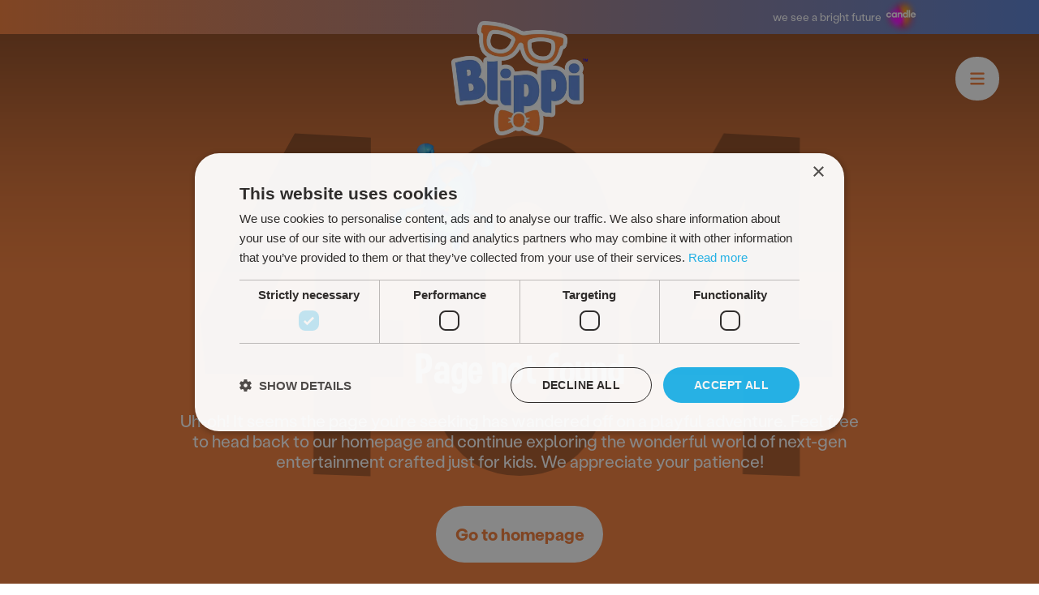

--- FILE ---
content_type: text/html; charset=utf-8
request_url: https://blippi.com/pages/cookies-policy
body_size: 14569
content:
<!DOCTYPE html><html lang="en" data-scrolldir="up"><head>
    <meta charset="UTF-8">
    <meta name="viewport" content="width=device-width, initial-scale=1.0">

    <meta id="theme-color" name="theme-color" content="#ffffff">

    <link rel="stylesheet" href="https://use.typekit.net/dhz8kxf.css">

    <link rel="preconnect" href="//api.storyblok.com">
    <link rel="preconnect" href="//a.storyblok.com">
    <link rel="preconnect" href="//img2.storyblok.com">

    <title>Blippi</title>

    <!-- Google Tag Manager - with support for Usercentrics consent -->
    

    
    <!-- END Google Tag Manager - with support for Usercentrics consent -->

    <!-- Usercentrics CMP event listener - https://docs.usercentrics.com/#/consent-mode?id=step-2-optional-use-the-usercentrics-cmp-events-to-signal-the-consent-status-via-the-consent-mode-api-for-custom-data-processing-services-->
    

    <!-- END Usercentrics CMP event listener -->

    <!-- Usercentrics debug code below - https://usercentricssupport.zendesk.com/hc/en-us/articles/12206549906460-How-to-check-if-Google-Consent-Mode-is-properly-implemented -->
    
    <!-- END Usercentrics debug coce -->

    <style>
      /* moonbug + body ff in all brands */
      @font-face {
        font-family: "Stabil Grotesk";
        font-style: normal;
        font-weight: 300;
        font-display: swap;
        src: url("/fonts/stabil-grotesk/StabilGrotesk-Light.otf")
          format("opentype");
      }

      @font-face {
        font-family: "Stabil Grotesk";
        font-style: normal;
        font-weight: 400;
        font-display: swap;
        src: url("/fonts/stabil-grotesk/StabilGrotesk-Regular.otf")
          format("opentype");
      }

      @font-face {
        font-family: "Stabil Grotesk";
        font-style: normal;
        font-weight: 500;
        font-display: swap;
        src: url("/fonts/stabil-grotesk/StabilGrotesk-Medium.otf")
          format("opentype");
      }

      @font-face {
        font-family: "Stabil Grotesk";
        font-style: normal;
        font-weight: 700;
        font-display: swap;
        src: url("/fonts/stabil-grotesk/StabilGrotesk-Bold.otf")
          format("opentype");
      }

      /* moonbug - fallback */
      @font-face {
        font-family: "Stabil Grotesk Regular Fallback";
        src: local(Arial);
        size-adjust: 100%;
        ascent-override: 102%;
        descent-override: 23%;
        line-gap-override: normal;
      }

      /* blippi */
      @font-face {
        font-family: "Dimbo";
        font-style: normal;
        font-weight: 400;
        font-display: swap;
        src: url("/fonts/dimbo/Dimbo-Regular.ttf") format("truetype");
      }

      @font-face {
        font-family: "Dimbo";
        font-style: italic;
        font-weight: 400;
        font-display: swap;
        src: url("/fonts/dimbo/Dimbo-RegularItalic.ttf") format("truetype");
      }

      /* blippi - fallback */
      @font-face {
        font-family: "Dimbo Fallback";
        src: local(Arial Narrow);
        size-adjust: 86%;
        ascent-override: 110%;
        descent-override: 28%;
        line-gap-override: normal;
      }

      /* little-angel */
      @font-face {
        font-family: "Biscuit";
        font-style: normal;
        font-weight: 400;
        font-display: swap;
        src: url("/fonts/biscuit/biscuit.otf") format("opentype");
      }

      /* little-angel - fallback */
      @font-face {
        font-family: "Biscuit Fallback";
        src: local(Arial Black);
        size-adjust: 82%;
        ascent-override: 86%;
        descent-override: 34%;
        line-gap-override: normal;
      }

      /* morphle */
      @font-face {
        font-family: "Clarence World";
        font-style: normal;
        font-weight: 700;
        font-display: swap;
        src: url("/fonts/clarence-world/ClarenceWorld.otf") format("opentype");
      }

      /* morphle - fallback */
      @font-face {
        font-family: "Clarence World Fallback";
        src: local(Arial Black);
        size-adjust: 70%;
        ascent-override: 131%;
        descent-override: 41%;
        line-gap-override: normal;
      }

      /* oddbods */
      @font-face {
        font-family: "Gluten";
        font-style: normal;
        font-weight: 700;
        font-display: swap;
        src: url("/fonts/gluten/Gluten-Bold.ttf") format("truetype");
      }

      /* oddbods - fallback */
      @font-face {
        font-family: "Gluten Fallback";
        src: local(Arial Black);
        size-adjust: 102%;
        ascent-override: 64%;
        descent-override: 23%;
        line-gap-override: normal;
      }

      /* geckos-garage */
      /* geckos-garage - fallback */

      /* awaiting font files... */

      /* little-baby-bum */
      /* little-baby-bum - fallback */

      /* awaiting font files... */
    </style>
    
    <link rel="modulepreload" crossorigin="" href="/assets/vue-1d004fbe.js">
    <link rel="modulepreload" crossorigin="" href="/assets/vue-router-e242479b.js">
    <link rel="modulepreload" crossorigin="" href="/assets/@vueuse/core-4cd2c17b.js">
    <link rel="modulepreload" crossorigin="" href="/assets/hls.js-31eb63b4.js">
    <link rel="modulepreload" crossorigin="" href="/assets/@storyblok/vue-d465b05b.js">
    <link rel="modulepreload" crossorigin="" href="/assets/@unhead/vue-87e4cec3.js">
    <link rel="stylesheet" href="/assets/index-0748a73b.css">
  <link rel="icon" href="https://a.storyblok.com/f/260537/106x137/7c6c49cbb4/blippi-map-error.svg" type="image/svg"><link rel="modulepreload" as="script" crossorigin="" href="/assets/Page-00337b01.js"><link rel="modulepreload" as="script" crossorigin="" href="/assets/useMapGeojson-9a5d8e02.js"><link rel="stylesheet" href="/assets/Page-da681767.css"><meta name="description" content=""><meta property="og:site_name" content="Blippi"><meta property="og:title" content="Blippi"><meta property="og:description" content=""><meta property="og:url" content="https://blippi.com/pages/cookies-policy"><meta property="og:type" content="website"><meta property="twitter:title" content="Blippi"><meta property="twitter:description" content=""><link rel="canonical" href="https://blippi.com/pages/cookies-policy"></head>

  <body class="brand-blippi">
    <!-- Google Tag Manager (noscript) -->
    <noscript><iframe
        src="https://www.googletagmanager.com/ns.html?id=GTM-TJDQZQTV"
        height="0"
        width="0"
        style="display: none; visibility: hidden"></iframe
    ></noscript>
    <!-- End Google Tag Manager (noscript) -->

    <div id="app" data-v-app=""><div style="--section-bg-color: #F27B37; --section-text-color: #ffffff;"><!----><header aria-label="Header" class="fixed top-0 w-full z-header"><div class="bg-gradient-to-r from-[--from-color] to-[--to-color] text-white relative z-header mt--1px hide-header-on-scroll" style="--from-color: #F27B37; --to-color: #567DD0;"><div class="page-mx flex justify-end items-center clamp-gap-4-4 h-candle"><span class="text-body-xs">we see a bright future</span><img data-v-124191ac="" sizes="5vw" alt="Candle" loading="eager" width="256" height="256" fetchpriority="high" class="block scale-100 is-visible opacity-100 transition-none clamp-w-12-12" src="https://a.storyblok.com/f/260537/256x256/ba23e6aa4d/candle-logo.png" srcset="https://img2.storyblok.com/96x0/smart/filters:format(webp)/f/260537/256x256/ba23e6aa4d/candle-logo.png 96w,https://img2.storyblok.com/160x0/smart/filters:format(webp)/f/260537/256x256/ba23e6aa4d/candle-logo.png 160w,https://img2.storyblok.com/320x0/smart/filters:format(webp)/f/260537/256x256/ba23e6aa4d/candle-logo.png 320w,https://img2.storyblok.com/480x0/smart/filters:format(webp)/f/260537/256x256/ba23e6aa4d/candle-logo.png 480w,https://img2.storyblok.com/768x0/smart/filters:format(webp)/f/260537/256x256/ba23e6aa4d/candle-logo.png 768w,https://img2.storyblok.com/990x0/smart/filters:format(webp)/f/260537/256x256/ba23e6aa4d/candle-logo.png 990w,https://img2.storyblok.com/1024x0/smart/filters:format(webp)/f/260537/256x256/ba23e6aa4d/candle-logo.png 1024w,https://img2.storyblok.com/1280x0/smart/filters:format(webp)/f/260537/256x256/ba23e6aa4d/candle-logo.png 1280w,https://img2.storyblok.com/1440x0/smart/filters:format(webp)/f/260537/256x256/ba23e6aa4d/candle-logo.png 1440w,https://img2.storyblok.com/1920x0/smart/filters:format(webp)/f/260537/256x256/ba23e6aa4d/candle-logo.png 1920w,https://img2.storyblok.com/2560x0/smart/filters:format(webp)/f/260537/256x256/ba23e6aa4d/candle-logo.png 2560w"></div></div><div data-v-bcb41c65="" class="a-gradient-blur grayscale to-bottom absolute left-0 clamp-top-8-12 clamp-h-48-96 z-header-gradient translate-y--1px hide-header-on-scroll" style="--strength: 0.5;"></div><div class="absolute w-full z-header text-white pointer-events-none"><nav class="page-mx h-header flex items-center" aria-label="Primary navigation"><div class="flex flex-1 clamp-gap-8-8 items-center"><div class="hidden" role="menubar" aria-label="Main"><nav data-v-b50aa169="" class="menu text-body-md font-bold" style="--column-count: 2;"><ul data-v-b50aa169="" class="menu-list"><li data-v-b50aa169=""><a data-v-b50aa169="" href="https://www.belikeblippi.com" class="menu-link pointer-events-auto text-body-md font-bold" role="menuitem">Be Like Blippi</a></li><li data-v-b50aa169=""><a data-v-b50aa169="" href="/about" class="menu-link pointer-events-auto text-body-md font-bold" role="menuitem">About</a></li><li data-v-b50aa169=""><a data-v-b50aa169="" href="/watch" class="menu-link pointer-events-auto text-body-md font-bold" role="menuitem">Watch</a></li><li data-v-b50aa169=""><a data-v-b50aa169="" href="/listen" class="menu-link pointer-events-auto text-body-md font-bold" role="menuitem">Listen</a></li><li data-v-b50aa169=""><a data-v-b50aa169="" href="/play" class="menu-link pointer-events-auto text-body-md font-bold" role="menuitem">Play</a></li><li data-v-b50aa169=""><a data-v-b50aa169="" href="/map/" class="menu-link pointer-events-auto text-body-md font-bold" role="menuitem">Map</a></li><li data-v-b50aa169=""><a data-v-b50aa169="" href="/events" class="menu-link pointer-events-auto text-body-md font-bold" role="menuitem">Events</a></li><li data-v-b50aa169=""><a data-v-b50aa169="" href="https://blippi.com/blippi-signup/" class="menu-link pointer-events-auto text-body-md font-bold" role="menuitem">Newsletter</a></li></ul></nav></div></div><a href="/" class="shrink-0 pointer-events-auto z-header-above hide-header-on-scroll" aria-label="Go to Blippi homepage"><img data-v-124191ac="" sizes="20vw" alt="Blippi" loading="eager" width="3995" height="3358" fetchpriority="high" class="block scale-100 is-visible opacity-100 transition-none clamp-w-25-50" src="https://a.storyblok.com/f/260537/3995x3358/2eca44aa07/blippiweblogo.png" srcset="https://img2.storyblok.com/96x0/smart/filters:format(webp)/f/260537/3995x3358/2eca44aa07/blippiweblogo.png 96w,https://img2.storyblok.com/160x0/smart/filters:format(webp)/f/260537/3995x3358/2eca44aa07/blippiweblogo.png 160w,https://img2.storyblok.com/320x0/smart/filters:format(webp)/f/260537/3995x3358/2eca44aa07/blippiweblogo.png 320w,https://img2.storyblok.com/480x0/smart/filters:format(webp)/f/260537/3995x3358/2eca44aa07/blippiweblogo.png 480w,https://img2.storyblok.com/768x0/smart/filters:format(webp)/f/260537/3995x3358/2eca44aa07/blippiweblogo.png 768w,https://img2.storyblok.com/990x0/smart/filters:format(webp)/f/260537/3995x3358/2eca44aa07/blippiweblogo.png 990w,https://img2.storyblok.com/1024x0/smart/filters:format(webp)/f/260537/3995x3358/2eca44aa07/blippiweblogo.png 1024w,https://img2.storyblok.com/1280x0/smart/filters:format(webp)/f/260537/3995x3358/2eca44aa07/blippiweblogo.png 1280w,https://img2.storyblok.com/1440x0/smart/filters:format(webp)/f/260537/3995x3358/2eca44aa07/blippiweblogo.png 1440w,https://img2.storyblok.com/1920x0/smart/filters:format(webp)/f/260537/3995x3358/2eca44aa07/blippiweblogo.png 1920w,https://img2.storyblok.com/2560x0/smart/filters:format(webp)/f/260537/3995x3358/2eca44aa07/blippiweblogo.png 2560w"></a><div class="flex grow-1 shrink-0 basis-0 justify-end"><button data-v-5733cc5a="" class="button-hover rounded-full font-bold flex clamp-gap-2-2 items-center justify-center disabled:pointer-events-none disabled:opacity-50 disabled:filter-grayscale-100 mask-sprite-n text-body-sm clamp-h-10-15 clamp-w-10-15 shrink-0 pointer-events-auto z-header-above transform-nav-overlay-toggle" aria-label="Open menu" style="--button-bg: white; --button-border: white; --button-color: #F27B37; --button-color-hover: white; --steps: 20; --sprite-width: 480; --sprite-height: 270; --mask-size-width: 2100%; --mask-min-width: 15rem;"><span data-v-5733cc5a="" class="inline-block i-fa6-solid-bars clamp-w-5-5 clamp-h-5-5"></span><!----></button><!----></div></nav></div></header><main class="bg-color flex flex-col min-h-fill-available"><div class="flex flex-1 flex-col relative"><div class="flex flex-1 flex-col h-full items-center relative" style="justify-content: center;"><div class="page-mx module-my relative z-1"><span class="absolute left-50% top-0 z--1 translate-x-[-50%] m-auto text-headline-lg clamp-text-40-200 clamp-leading-40-200 color-black opacity-30% pointer-events-none" style="font-weight: var(--fw-display-md);">404</span><div class="flex items-center justify-center w-full"><img data-v-124191ac="" sizes="(min-width: 768px) 30vw, 50vw" alt="" loading="eager" width="1" height="1" fetchpriority="high" class="block scale-100 is-visible clamp-w-50-100 h-full object-cover aspect-1" src="https://img2.storyblok.com/100x100/smart/filters:format(webp)/f/260537/4096x4096/18c23f54f4/blippi-404.png" srcset="https://img2.storyblok.com/96x96/smart/filters:format(webp)/f/260537/4096x4096/18c23f54f4/blippi-404.png 96w,https://img2.storyblok.com/160x160/smart/filters:format(webp)/f/260537/4096x4096/18c23f54f4/blippi-404.png 160w,https://img2.storyblok.com/320x320/smart/filters:format(webp)/f/260537/4096x4096/18c23f54f4/blippi-404.png 320w,https://img2.storyblok.com/480x480/smart/filters:format(webp)/f/260537/4096x4096/18c23f54f4/blippi-404.png 480w,https://img2.storyblok.com/768x768/smart/filters:format(webp)/f/260537/4096x4096/18c23f54f4/blippi-404.png 768w,https://img2.storyblok.com/990x990/smart/filters:format(webp)/f/260537/4096x4096/18c23f54f4/blippi-404.png 990w,https://img2.storyblok.com/1024x1024/smart/filters:format(webp)/f/260537/4096x4096/18c23f54f4/blippi-404.png 1024w,https://img2.storyblok.com/1280x1280/smart/filters:format(webp)/f/260537/4096x4096/18c23f54f4/blippi-404.png 1280w,https://img2.storyblok.com/1440x1440/smart/filters:format(webp)/f/260537/4096x4096/18c23f54f4/blippi-404.png 1440w,https://img2.storyblok.com/1920x1920/smart/filters:format(webp)/f/260537/4096x4096/18c23f54f4/blippi-404.png 1920w,https://img2.storyblok.com/2560x2560/smart/filters:format(webp)/f/260537/4096x4096/18c23f54f4/blippi-404.png 2560w"></div><div data-v-22f0cf2e="" class="element-texts flex flex-col justify-start pos-center"><h1 data-v-22f0cf2e="" class="block text-headline-md not-last:clamp-mb-4-6" style="font-weight: var(--fw-headline-md);">Page not found</h1><div data-v-22f0cf2e="" class="rich-text text-max-w not-last:clamp-mb-8-12"><p><textstyle blok="[object Object]">Uh-oh! It seems the page you're seeking has wandered off on a playful adventure. Feel free to head back to our homepage and continue exploring the wonderful world of next-gen entertainment crafted just for kids. We appreciate your patience!</textstyle></p></div><div data-v-22f0cf2e="" class="flex flex-wrap clamp-gap-4-6 text-max-w not-last:clamp-mb-8-12"><a href="/" class="inline-block"><button data-v-5733cc5a="" class="button-hover rounded-full font-bold flex clamp-gap-2-2 items-center justify-center disabled:pointer-events-none disabled:opacity-50 disabled:filter-grayscale-100 mask-sprite-m text-body-md clamp-h-12-20 clamp-px-4-6" aria-label="Go to homepage" style="--button-bg: white; --button-border: white; --button-color: #F27B37; --button-color-hover: white; --steps: 30; --sprite-width: 480; --sprite-height: 270; --mask-size-width: 3100%; --mask-min-width: 15rem;"><!----><span data-v-5733cc5a="" class="clamp-leading-5-6">Go to homepage</span></button></a></div></div></div></div><!----></div></main><footer data-v-d57e8bae="" data-many-scroller="{&quot;full&quot;:{&quot;type&quot;:&quot;inview-always&quot;,&quot;offsetStart&quot;:[0.5],&quot;offsetEnd&quot;:[0],&quot;event&quot;:[&quot;enter&quot;,&quot;exit&quot;]}}" data-many-scroller-event-id="event-footer" aria-label="Footer" class="footer relative bg-[--bg-color] text-[--text-color]" style="--bg-color: #567DD0; --text-color: #ffffff;"><div data-v-899e2457="" data-v-1ce12a66="" class="absolute top-0 left-0 w-full h-full bg-image obj-fit-cover pos-top-center fade-out absolute top-0 left-0 w-full h-full z--1" style="--bg-image: url(https://a2.storyblok.com/f/260537/1440x900/5ef8c78778/pattern-blippi-bow.svg); --bg-color: #4e6db7;"><div data-v-899e2457="" class="absolute top-0 left-0 w-full h-full"></div></div><div data-v-d57e8bae="" class="relative clamp-pt-8-18 text-center flex flex-col min-h-60vh"><div data-v-d57e8bae="" class="relative flex-1 flex flex-col"><div data-v-d57e8bae="" class="footer-buttons z-footer-text page-mx clamp-mb-8-16"><nav data-v-d57e8bae="" class="flex flex-col items-center clamp-gap-6-10 tl:flex-row tl:items-baseline"><div class="flex-1 flex flex-col clamp-gap-4-7 items-center ml:items-start"><div class="flex flex-col items-center tl:flex-row justify-between w-full clamp-gap-5-15"><a href="/" class="shrink-0 pointer-events-auto" aria-label="Go to Blippi homepage"><img data-v-124191ac="" sizes="20vw" alt="Blippi" loading="eager" width="3995" height="3358" fetchpriority="high" class="block scale-100 is-visible opacity-100 transition-none clamp-w-25-50" src="https://a.storyblok.com/f/260537/3995x3358/2eca44aa07/blippiweblogo.png" srcset="https://img2.storyblok.com/96x0/smart/filters:format(webp)/f/260537/3995x3358/2eca44aa07/blippiweblogo.png 96w,https://img2.storyblok.com/160x0/smart/filters:format(webp)/f/260537/3995x3358/2eca44aa07/blippiweblogo.png 160w,https://img2.storyblok.com/320x0/smart/filters:format(webp)/f/260537/3995x3358/2eca44aa07/blippiweblogo.png 320w,https://img2.storyblok.com/480x0/smart/filters:format(webp)/f/260537/3995x3358/2eca44aa07/blippiweblogo.png 480w,https://img2.storyblok.com/768x0/smart/filters:format(webp)/f/260537/3995x3358/2eca44aa07/blippiweblogo.png 768w,https://img2.storyblok.com/990x0/smart/filters:format(webp)/f/260537/3995x3358/2eca44aa07/blippiweblogo.png 990w,https://img2.storyblok.com/1024x0/smart/filters:format(webp)/f/260537/3995x3358/2eca44aa07/blippiweblogo.png 1024w,https://img2.storyblok.com/1280x0/smart/filters:format(webp)/f/260537/3995x3358/2eca44aa07/blippiweblogo.png 1280w,https://img2.storyblok.com/1440x0/smart/filters:format(webp)/f/260537/3995x3358/2eca44aa07/blippiweblogo.png 1440w,https://img2.storyblok.com/1920x0/smart/filters:format(webp)/f/260537/3995x3358/2eca44aa07/blippiweblogo.png 1920w,https://img2.storyblok.com/2560x0/smart/filters:format(webp)/f/260537/3995x3358/2eca44aa07/blippiweblogo.png 2560w"></a><div class="flex items-center clamp-gap-8-8" role="menubar" aria-label="Social Media"><a href="https://www.instagram.com/blippi" target="_blank" aria-label="Visit our Instagram" class="shrink-0 pointer-events-auto" role="menuitem"><img data-v-124191ac="" sizes="100vw" alt="Instagram" loading="eager" width="1" height="1" fetchpriority="high" class="block scale-100 is-visible opacity-100 transition-none clamp-w-10-10 clamp-h-10-10" src="https://a.storyblok.com/f/260537/48x48/d65e2d47c9/icon-instagram.svg"></a><a href="https://www.facebook.com/Blippi/" target="_blank" aria-label="Visit our Facebook" class="shrink-0 pointer-events-auto" role="menuitem"><img data-v-124191ac="" sizes="100vw" alt="Facebook" loading="eager" width="1" height="1" fetchpriority="high" class="block scale-100 is-visible opacity-100 transition-none clamp-w-10-10 clamp-h-10-10" src="https://a.storyblok.com/f/260537/48x48/1e15d8fbef/icon-facebook.svg"></a><a href="https://www.youtube.com/@Blippi" target="_blank" aria-label="Visit our Youtube" class="shrink-0 pointer-events-auto" role="menuitem"><img data-v-124191ac="" sizes="100vw" alt="Youtube" loading="eager" width="1" height="1" fetchpriority="high" class="block scale-100 is-visible opacity-100 transition-none clamp-w-10-10 clamp-h-10-10" src="https://a.storyblok.com/f/260537/48x48/9f2d3708b7/icon-youtube.svg"></a><a href="https://www.tiktok.com/@blippi" target="_blank" aria-label="Visit our TikTok" class="shrink-0 pointer-events-auto" role="menuitem"><img data-v-124191ac="" sizes="100vw" alt="Tiktok" loading="eager" width="1" height="1" fetchpriority="high" class="block scale-100 is-visible opacity-100 transition-none clamp-w-10-10 clamp-h-10-10" src="https://a.storyblok.com/f/260537/128x128/3f2ede4937/icon-tiktok.svg"></a></div></div><div role="menubar" class="flex-1 flex clamp-gap-3-5 justify-center ml:justify-start flex-wrap"><a href="https://moonbug.com" role="menuitem"><button data-v-5733cc5a="" class="button-hover rounded-full font-bold flex clamp-gap-2-2 items-center justify-center disabled:pointer-events-none disabled:opacity-50 disabled:filter-grayscale-100 mask-sprite-n text-body-sm clamp-h-10-15 clamp-px-4-6" aria-label="Visit Moonbug.com" style="--button-bg: white; --button-border: white; --button-color: #F27B37; --button-color-hover: white; --steps: 20; --sprite-width: 480; --sprite-height: 270; --mask-size-width: 2100%; --mask-min-width: 15rem;"><!----><span data-v-5733cc5a="" class="clamp-leading-4-5">Visit Moonbug.com</span></button></a><a href="mailto:hello@moonbug.com" role="menuitem"><button data-v-5733cc5a="" class="button-hover rounded-full font-bold flex clamp-gap-2-2 items-center justify-center disabled:pointer-events-none disabled:opacity-50 disabled:filter-grayscale-100 mask-sprite-m text-body-sm clamp-h-10-15 clamp-px-4-6" aria-label="Get in touch" style="--button-bg: white; --button-border: white; --button-color: #F27B37; --button-color-hover: white; --steps: 30; --sprite-width: 480; --sprite-height: 270; --mask-size-width: 3100%; --mask-min-width: 15rem;"><!----><span data-v-5733cc5a="" class="clamp-leading-4-5">Get in touch</span></button></a><a href="mailto:press@moonbug.com" role="menuitem"><button data-v-5733cc5a="" class="button-hover rounded-full font-bold flex clamp-gap-2-2 items-center justify-center disabled:pointer-events-none disabled:opacity-50 disabled:filter-grayscale-100 mask-sprite-m text-body-sm clamp-h-10-15 clamp-px-4-6" aria-label="Press" style="--button-bg: white; --button-border: white; --button-color: #F27B37; --button-color-hover: white; --steps: 30; --sprite-width: 480; --sprite-height: 270; --mask-size-width: 3100%; --mask-min-width: 15rem;"><!----><span data-v-5733cc5a="" class="clamp-leading-4-5">Press</span></button></a><a href="mailto:partnerships@moonbug.com" role="menuitem"><button data-v-5733cc5a="" class="button-hover rounded-full font-bold flex clamp-gap-2-2 items-center justify-center disabled:pointer-events-none disabled:opacity-50 disabled:filter-grayscale-100 mask-sprite-m text-body-sm clamp-h-10-15 clamp-px-4-6" aria-label="Partners" style="--button-bg: white; --button-border: white; --button-color: #F27B37; --button-color-hover: white; --steps: 30; --sprite-width: 480; --sprite-height: 270; --mask-size-width: 3100%; --mask-min-width: 15rem;"><!----><span data-v-5733cc5a="" class="clamp-leading-4-5">Partners</span></button></a></div></div></nav></div><div data-v-d57e8bae="" class="flex-1"><div data-v-d57e8bae="" class="flex flex-col items-center tl:items-start page-px tl:clamp-mb-8-16 clamp-gap-8-16 h-full clamp-pt-8-16"><div data-v-d57e8bae="" role="menubar" class="flex flex-col items-center tl:items-start clamp-gap-2-4 z-footer-text flex-1 justify-center"><!----><a href="/faq" class="menu-link text-body-sm font-bold" role="menuitem">FAQ</a><a href="/privacy-policy" class="menu-link text-body-sm font-bold" role="menuitem">Privacy policy</a><a href="/terms-of-use" class="menu-link text-body-sm font-bold" role="menuitem">Terms of use</a><a href="/cookies-policy" class="menu-link text-body-sm font-bold" role="menuitem">Cookies policy</a><a href="/modern-slavery-act" class="menu-link text-body-sm font-bold" role="menuitem">Modern Slavery Act</a></div><!----><div data-v-d57e8bae="" class="rich-text footer-additional-text flex flex-col items-center justify-center text-center tl:items-start tl:text-left"><p><textstyle blok="[object Object]">Explore our other brands and learn more</textstyle><br><textstyle blok="[object Object]">Visit </textstyle><a href="http://moonbug.com" target="_blank"><textstyle blok="[object Object]">moonbug.com</textstyle></a></p></div></div></div><img data-v-124191ac="" sizes="70vw" alt="" loading="lazy" width="1120" height="846" fetchpriority="auto" class="block scale-100 is-visible opacity-0 footer-image tl:absolute z-footer-media mb-0 ml:mt--10 right-0 bottom-0 h-full w-auto" src="https://a.storyblok.com/f/260537/1120x846/ae6200617f/blippi-footer.png" srcset="https://img2.storyblok.com/96x0/smart/filters:format(webp)/f/260537/1120x846/ae6200617f/blippi-footer.png 96w,https://img2.storyblok.com/160x0/smart/filters:format(webp)/f/260537/1120x846/ae6200617f/blippi-footer.png 160w,https://img2.storyblok.com/320x0/smart/filters:format(webp)/f/260537/1120x846/ae6200617f/blippi-footer.png 320w,https://img2.storyblok.com/480x0/smart/filters:format(webp)/f/260537/1120x846/ae6200617f/blippi-footer.png 480w,https://img2.storyblok.com/768x0/smart/filters:format(webp)/f/260537/1120x846/ae6200617f/blippi-footer.png 768w,https://img2.storyblok.com/990x0/smart/filters:format(webp)/f/260537/1120x846/ae6200617f/blippi-footer.png 990w,https://img2.storyblok.com/1024x0/smart/filters:format(webp)/f/260537/1120x846/ae6200617f/blippi-footer.png 1024w,https://img2.storyblok.com/1280x0/smart/filters:format(webp)/f/260537/1120x846/ae6200617f/blippi-footer.png 1280w,https://img2.storyblok.com/1440x0/smart/filters:format(webp)/f/260537/1120x846/ae6200617f/blippi-footer.png 1440w,https://img2.storyblok.com/1920x0/smart/filters:format(webp)/f/260537/1120x846/ae6200617f/blippi-footer.png 1920w,https://img2.storyblok.com/2560x0/smart/filters:format(webp)/f/260537/1120x846/ae6200617f/blippi-footer.png 2560w"></div><div data-v-d57e8bae="" class="bg-gradient-to-r from-[--from-color] to-[--to-color] text-white" style="--from-color: #F27B37; --to-color: #567DD0;"><div class="page-mx flex justify-end items-center clamp-gap-4-4 h-candle"><span class="text-body-xs">we see a bright future</span><img data-v-124191ac="" sizes="5vw" alt="Candle" loading="eager" width="256" height="256" fetchpriority="high" class="block scale-100 is-visible opacity-100 transition-none clamp-w-12-12" src="https://a.storyblok.com/f/260537/256x256/ba23e6aa4d/candle-logo.png" srcset="https://img2.storyblok.com/96x0/smart/filters:format(webp)/f/260537/256x256/ba23e6aa4d/candle-logo.png 96w,https://img2.storyblok.com/160x0/smart/filters:format(webp)/f/260537/256x256/ba23e6aa4d/candle-logo.png 160w,https://img2.storyblok.com/320x0/smart/filters:format(webp)/f/260537/256x256/ba23e6aa4d/candle-logo.png 320w,https://img2.storyblok.com/480x0/smart/filters:format(webp)/f/260537/256x256/ba23e6aa4d/candle-logo.png 480w,https://img2.storyblok.com/768x0/smart/filters:format(webp)/f/260537/256x256/ba23e6aa4d/candle-logo.png 768w,https://img2.storyblok.com/990x0/smart/filters:format(webp)/f/260537/256x256/ba23e6aa4d/candle-logo.png 990w,https://img2.storyblok.com/1024x0/smart/filters:format(webp)/f/260537/256x256/ba23e6aa4d/candle-logo.png 1024w,https://img2.storyblok.com/1280x0/smart/filters:format(webp)/f/260537/256x256/ba23e6aa4d/candle-logo.png 1280w,https://img2.storyblok.com/1440x0/smart/filters:format(webp)/f/260537/256x256/ba23e6aa4d/candle-logo.png 1440w,https://img2.storyblok.com/1920x0/smart/filters:format(webp)/f/260537/256x256/ba23e6aa4d/candle-logo.png 1920w,https://img2.storyblok.com/2560x0/smart/filters:format(webp)/f/260537/256x256/ba23e6aa4d/candle-logo.png 2560w"></div></div><div data-v-d57e8bae="" class="page-mx clamp-py-2-4 text-body-xs">2025 Moonbug Entertainment Ltd</div></div></footer></div></div>
    <w-many-scroller debug="false"></w-many-scroller>
    
    
  


    <style data-type="cookiescriptstyles">
      #cookiescript_injected {
    background-color: #FFFFFF;
    z-index: 999997;
    opacity: 0.95;
    font-size: 14px;
    font-weight: normal;
    font-family: 'Open Sans', Arial, 'Trebuchet MS', 'Segoe UI', 'Helvetica', sans-serif;
    box-shadow: 1px 2px 8px 0 rgba(0, 0, 0, 0.35);
    color: #2d2d2d;
    box-sizing: border-box;
}

.cookiescript_overlay {
    overflow: hidden;
    height: 100vh;
}

.cookiescript_checkbox_label {
    cursor: pointer;
    display: flex;
    align-items: center;
    padding:0 4px;
    line-height: 1.5;
    margin:0;
	text-align: left;
}
.cookiescript_pre_header {
    display: flex;
    justify-content: flex-end;
    align-items: center;
    position: absolute;
    top: 15px;
    right: 15px;
}
#cookiescript_close {
    font-size: 29px;
    line-height: 13px;
    cursor: pointer;
    color: #2d2d2d;
    height: 15px;
    width: 15px;
    margin: 0 0 0 10px;
    padding: 0;
    overflow: hidden;
    letter-spacing: 0;
    font-family: 'Trebuchet MS', 'Arial', sans-serif;
    font-weight: 100;
    opacity: 0.85;
    z-index: 999999;
    position: relative;
    top: -1px;
}

#cookiescript_buttons {
    display: flex;
    flex-direction: row;
    font-weight: 700;
}
#cookiescript_manage_wrap {
    text-transform: uppercase;
    text-align: center;
    font-size: 12px;
    letter-spacing: 0.4px;
    font-weight: 700;
}
#cookiescript_manage {
    display: inline;
    cursor: pointer;
    color: #2d2d2d;
    opacity:0.85;
    margin-left:-15px;
}
#cookiescript_manage #cookiescript_manageicon .cookiescript_gear {
    fill: #2d2d2d;
}
#cookiescript_manage:hover #cookiescript_manageicon .cookiescript_gear {
    fill: #22b8f0;;
}

svg#cookiescript_manageicon {
    width: 15px;
    height: 15px;
    display: inline;
    margin: 0 5px 0 0;
    padding: 0;
    position: relative;
    top: 3px;
    vertical-align: baseline;
}

.cookiescript-extra-links{
    margin-bottom: 10px;
    padding-top: 5px;
}
#cookiescript_injected.hascookiereport .cookiescript-extra-links{
    display:none;
}
.cookiescript-extra-links a{
    color: #22b8f0;
    border: 0;
    padding: 0;
    cursor: pointer;
    margin: 0 15px;
    transition: all 100ms ease 0s;
    background-color: transparent;
    font-size: 13px;
    text-decoration: none;
    white-space: nowrap;
    overflow: hidden;
    text-overflow: ellipsis;
    display: inline-block;
}
.cookiescript-extra-links a:hover{
    color: #20aadd;
    text-decoration: underline;
}


#cookiescript_header {
    background-color: transparent;
    z-index: 999998;
    color: #2d2d2d;
    font-size: 18px;
    line-height: 1.3;
    font-weight: 600;
    letter-spacing: 0.4px;
    opacity:1;
}
.cookiescript_checkbox {
    display: flex;
    flex-direction: row;
}
input.cookiescript_checkbox_input {
}
span.cookiescript_checkbox_text {
    display: inline-block;
    font-size: 12px;
    margin: 0;
    text-transform: uppercase;
    font-weight: 600;
    color: #2d2d2d;
    letter-spacing: 1px;
}

#cookiescript_save {
    border: 0;
    transition: all 0.25s ease 0s;
    background-color: #22b8f0;
    color: #FFFFFF;
    text-transform: uppercase;
    font-size: 12px;
    text-align: center;
    line-height: 3.2;
    letter-spacing: 0.4px;
}
/*IE 9 fixes*/
@media screen and (min-width:0\0) and (min-resolution: .001dpcm) {
    .cookiescript_checkbox_label {
        position: relative;
        top:-10px;
    }
    #cookiescript_accept, #cookiescript_reject, #cookiescript_save{
    	display: inline-block;
    }
    #cookiescript_buttons{
    	text-align:center;
    }
}
#cookiescript_save{
    display: none;
}
#cookiescript_reject {
    border: 1px solid #2d2d2d;
    text-align: center;
    line-height: 3;
    font-size: 12px;
    text-transform: uppercase;
    letter-spacing: 0.4px;
    color: #2d2d2d;
    background: #FFFFFF;
}
#cookiescript_accept {
	transition: all 0.25s ease 0s;
	text-transform: uppercase;
	font-size: 12px;
	text-align: center;
	letter-spacing: 0.4px;
	border: 0;
	background-color: #22b8f0;
	color: #FFFFFF;
	line-height: 3.2;
}

#cookiescript_accept, #cookiescript_reject, #cookiescript_save {
    font-weight: 700;
    cursor: pointer;
    white-space: nowrap;
    transition-duration: 100ms;
    transition-timing-function: ease-in-out;
    min-width: 103px;
}
.cookiescript_bigger {
    transform: scale(1.1);
}
#cookiescript_link {
    text-decoration: none;
    color: #2d2d2d;
    font-size: 11px;
    text-align: center;
    font-weight: 400;
    text-transform: uppercase;
    opacity: 0.8;
	display:inline !important;
}

#cookiescript_readmore,
#cookiescript_reportlink,
#cookiescript_cookiescriptlink {
    border: 0;
    padding: 0;
    cursor: pointer;
    margin: 0;
    transition: all 100ms ease 0s;
    background-color: transparent;
    display: inline;
    font-size: 12px;
    text-decoration: none;
}

#cookiescript_readmore,
#cookiescript_description a{
    color: #22b8f0;
}
#cookiescript_reportlink,
#cookiescript_cookiescriptlink {
    color: #2d2d2d;
}


#cookiescript_readmore:hover,
#cookiescript_reportlink:hover,
#cookiescript_cookiescriptlink:hover,
#cookiescript_description a:hover{
    text-decoration: underline;
    color: #22b8f0;

}

#cookiescript_description {
    color: #2d2d2d;
    font-size: 12px;
    letter-spacing: 0.3px;
    line-height: 1.65;
    font-weight: 400;
}
#cookiescript_checkboxs {
}
#cookiescript_close:hover,
#cookiescript_manage:hover,
#cookiescript_link:hover
{
    opacity: 1;
}

#cookiescript_reject:hover {
    background-color: #ebebeb;
}

#cookiescript_accept:hover{
	background-color: #20aadd;
}
#cookiescript_save:hover {
    background-color: #20aadd;
}

#cookiescript_readmore:hover,
#cookiescript_reportlink:hover,
#cookiescript_cookiescriptlink:hover
{
    color: #20aadd;
}

.cookiescript_globe {
    fill:#1c1c1c;
}


.cookiescriptlogo {fill: #22b8f0;}

#cookiescript_badge {
    position: fixed;
    line-height: 0;
    cursor: pointer;
    z-index: 99999;
    font-size: 0;
    color: #999;
left: 10px;
    display: flex;
    flex-direction: row;
    opacity: 0.95;
}

#cookiescript_badgetext{
    text-transform: uppercase;
    font-weight: 600;
    font-family: 'Open Sans', Arial, 'Trebuchet MS', 'Segoe UI', 'Helvetica', sans-serif;
    overflow: hidden;
    transition-duration: 500ms;
    white-space: nowrap;
    padding-right: 0;
    color: #2d2d2d;
}

#cookiescript_badgesvg{
    width:40px;
    height: 40px;
}



#cookiescript_badge {
bottom: 10px;
    border-radius:25px;
    padding:3px;
    transition-duration: 500ms;
    box-shadow: 1px 2px 8px 0 rgba(0, 0, 0, 0.2);
    background: #FFFFFF;
}
#cookiescript_badge:hover #cookiescript_badgetext{
    max-width: 300px;
    padding-right: 15px;
    padding-left: 12px;
}
#cookiescript_badgetext {
    font-size: 16px;
    line-height: 2.5;
    max-width: 0;
}
#cookiescript_badgeimage {
    width: 40px;
    height: 40px;
}
@media only screen and (max-width: 414px) {
    #cookiescript_badgeimage {
        width: 30px;
        height: 30px;
    }
    #cookiescript_badgesvg{
        width:30px;
        height: 30px;
    }
    #cookiescript_badgetext{
        display: none;
    }
}
/*IE 9 fixes*/
@media screen and (min-width:0\0) and (min-resolution: .001dpcm) {
	#cookiescript_badgeimage{
    	float:left;
    }
}

@media print{
    #cookiescript_injected{
        display:none;
    }
}

.cookiescript_fullreport,
.cookiescript_fullreport tbody,
.cookiescript_fullreport thead,
.cookiescript_fullreport tr,
.cookiescript_fullreport th,
.cookiescript_fullreport td {
  margin: 0;
  padding: 0;
  border: 0;
  font-size: 100%;
  font: inherit;
  vertical-align: baseline;
}
table.cookiescript_fullreport {
  border-collapse: collapse;
  border-spacing: 0;
}

.cookiescript_fullreport caption {
    font-weight: 600;
    padding: 10px;
    text-align: left;
    color: #6f6f6f;
    font-size: 12px;
    caption-side: top;
}

#cookiescript_maintabs {
	display: flex;
	justify-content: space-around;
	background: rgba(193, 193, 193, 0.8);
	align-items: stretch;
	overflow: hidden;
	min-height: 36px;
}

#cookiescript_categories,
#cookiescript_iab_type {
	display: flex;
	justify-content: center;
	padding: 7px 0;
	border-bottom: 1px solid #F1F1F1;
	flex-wrap: wrap;
}

#cookiescript_cookietablewrap {
	max-width: 1140px;
	overflow: hidden;
    min-height: 216px;
	-webkit-background-clip: padding-box;
	background-clip: padding-box;
	max-height: 350px;
	box-sizing: border-box;
	width: 100%;
	position: relative;
	display: flex;
	flex-direction: column;
}

#cookiescript_cookietablewrap.cookiescript_hidden {
	opacity: 0.0;
	height: 0;
	min-height: 0;
	max-height: 0;
	margin: 0;
}

#cookiescript_reportwrap,
#cookiescript_iabwrap {
	height: 137px;
	overflow: auto;
}

#cookiescript_reportwrap > div,
#cookiescript_iabwrap > div {
	transition: opacity 200ms 0ms, height 0ms 200ms;
}

.cookiescript_category_description {
	padding: 7px 10px;
	font-size: 11px;
	text-align: left;
	font-weight: normal;
	line-height: 1.5;
	color: #6f6f6f;
	margin: 0;
}

.cookiescript_fullreport th {
	background: #F5F5F5;
	color: #4b4b4b;
}

#cookiescript_categories > div,
#cookiescript_iab_type > div {
	cursor: pointer;
	padding: 0 9px;
	font-size: 11px;
	font-weight: 600;
	background: #f5f5f5;
	color: #4b4b4b;
	line-height: 2;
	margin: 3px 5px;
	white-space: nowrap;
}

#cookiescript_maintabs > div {
	cursor: pointer;
	width: 50%;
	transition: all 300ms ease 0s;
	text-transform: uppercase;
	font-size: 12px;
	text-align: center;
	line-height: 1.5;
	font-weight: 500;
	color: #FEFEFE;
	padding: 9px 0;
	position: relative;
}
.cookiescript_vendor_address {
     margin-top: 10px;
     font-style: italic;
 }
.cookiescript_vendor_address > span {
    font-weight: 600;
    font-style: normal;
}

#cookiescript_maintabs .cookiescript_active {
	background: #fefefe;
	color: #22b8f0;
}
#cookiescript_aboutwrap a,
#cookiescript_aboutwrap a:hover{
    color: #22b8f0;
    text-decoration: underline;
}
#cookiescript_declarationwrap {
	background: #FEFEFE;
	transition: opacity 200ms 0ms, height 0ms 200ms;
}

#cookiescript_categories .cookiescript_active,
#cookiescript_iab_type .cookiescript_active {
	background: #22b8f0;
	color: #FEFEFE;
}

#cookiescript_reportwrap::-webkit-scrollbar-track,
#cookiescript_iabwrap::-webkit-scrollbar-track,
#cookiescript_aboutwrap::-webkit-scrollbar-track {
	background-color: #DADADA;
}

#cookiescript_reportwrap::-webkit-scrollbar,
#cookiescript_iabwrap::-webkit-scrollbar,
#cookiescript_aboutwrap::-webkit-scrollbar {
	width: 6px;
	height: 6px;
}

#cookiescript_reportwrap::-webkit-scrollbar-thumb,
#cookiescript_iabwrap::-webkit-scrollbar-thumb,
#cookiescript_aboutwrap::-webkit-scrollbar-thumb {
	background-color: #22b8f0;
}
.cookiescript_cross_domain{
    margin-top:10px;
}
.cookiescript_fullreport {
	border-collapse: collapse;
	width: 100%;
	}

.cookiescript_fullreport td:nth-child(1) {
	font-weight: 600;
}

.cookiescript_fullreport td:nth-child(3), .cookiescript_fullreport th:nth-child(3) {
	text-align: center;
}

.cookiescript_fullreport td, .cookiescript_fullreport th {
	white-space: normal;
	padding: 0 8px;
	font-size: 11px;
	font-weight: 600;
	text-align: left;
	line-height: 1.5;
	margin: 0;
}

.cookiescript_fullreport td {
	padding: 7px 8px;
	line-height: 1.3;
	vertical-align: top;
	font-weight: 400;
	border-bottom: 1px solid #F1F1F1;
	border-top: 0;
	border-left: 0;
	border-right: 0;
	color: #6f6f6f;
	background: transparent;
}
.cookiescript_fullreport th {
	padding: 7px 8px;
	vertical-align: middle;
}
.cookiescript_vendor_name a {
	text-decoration: underline;
	font-weight: bold;
	color: #6f6f6f;
	line-height: normal;
	border: 0;
	padding: 0;
	margin: 0;
	background: transparent;
	font-size: 11px;
}
.cookiescript_vendor_name a:hover {
	color: #000;
}

.cookiescript_fullreport td:last-child, .cookiescript_fullreport th:last-child {
	padding-right: 18px;
}

.cookiescript_fullreport td:nth-child(1), .cookiescript_fullreport th:nth-child(1) {
	padding-left: 18px;
	word-break: normal;
}

#cookiescript_aboutwrap {
	padding: 7px 18px;
	font-size: 12px;
	text-align: left;
	font-weight: normal;
	line-height: 1.5;
	background-color: #fefefe;
	box-sizing: border-box;
	color: #6f6f6f;
	transition: opacity 200ms 0ms;
	overflow: auto;
	flex-grow: 0;
	height: 180px;
}

#cookiescript_aboutwrap.cookiescript_hidden {
	opacity: 0;
	height: 0;
	overflow: hidden;
	padding: 0;
}

#cookiescript_declarationwrap.cookiescript_hidden {
	opacity: 0;
	height: 0;
	overflow: hidden;
}

#cookiescript_setting_advertising_wrap {
    padding: 7px 18px;
    font-size: 12px;
    text-align: left;
    font-weight: normal;
    line-height: 1.5;
    background-color: #fefefe;
    box-sizing: border-box;
    color: #6f6f6f;
    transition: opacity 200ms 0ms;
    overflow: auto;
    flex-grow: 0;
    height: 180px;
}

#cookiescript_setting_advertising_wrap.cookiescript_hidden {
    opacity: 0;
    height: 0;
    overflow: hidden;
}

#cookiescript_tabscontent {
	background: #FEFEFE;
	overflow: hidden;
	display: flex;
	flex-direction: column;
}

#cookiescript_reportwrap .cookiescript_hidden,
#cookiescript_iabwrap .cookiescript_hidden {
	opacity: 0;
	height: 0;
	transition: opacity 200ms 0ms, height 0ms 200ms;
	overflow: hidden;
}
#cookiescript_reportdate{
	font-size: 12px;
	text-align: right;
	opacity: 0.9;
	padding: 0 10px;
	margin: 0;
}

#cookiescript_injected.hascookiereport #cookiescript_copyright{
	display: none;
}
#cookiescript_maintabs{
	border-top: 1px solid rgba(193, 193, 193, 0.8);
    border-left: 1px solid rgba(193, 193, 193, 0.8);
    border-right: 1px solid rgba(193, 193, 193, 0.8);
}
#cookiescript_tabscontent{
	border-left: 1px solid rgba(193, 193, 193, 0.8);
    border-bottom: 1px solid rgba(193, 193, 193, 0.8);
    border-right: 1px solid rgba(193, 193, 193, 0.8);
}


@media only screen and (max-width: 414px) {
	.cookiescript_fullreport thead {
		display: none;
	}

	.cookiescript_fullreport td {
		display: flex;
	}

	.cookiescript_fullreport td::before {
		content: attr(label);
		font-weight: bold;
		width: 120px;
		min-width: 120px;
	}

	.cookiescript_category_description,
	.cookiescript_fullreport td,
	.cookiescript_fullreport td:nth-child(1),
	.cookiescript_fullreport td:nth-child(3) {
		padding: 7px 10px;
		text-align: left;
	}

	.cookiescript_fullreport td:last-child {
		border-bottom: none;
	}

	.cookiescript_fullreport tr:nth-child(even) {
		background: #f5f5f5;
	}

.cookiescript_fullreport tr:nth-child(even) td {
    border-bottom: 1px solid #FFF;
	}
}


@media screen and (min-width:0\0) and (min-resolution: .001dpcm) {
	#cookiescript_maintabs > div{
		display:block;
		float:left;
	}
	#cookiescript_categories > div,
	#cookiescript_iab_type > div{
		display:inline-block;
	}

}


#cookiescript_categories > div,
#cookiescript_iab_type > div {
	border-radius: 20px;
}
#cookiescript_reportwrap::-webkit-scrollbar-track,
#cookiescript_iabwrap::-webkit-scrollbar-track,
#cookiescript_aboutwrap::-webkit-scrollbar-track {
	border-radius: 6px;
}
#cookiescript_reportwrap::-webkit-scrollbar-thumb,
#cookiescript_iabwrap::-webkit-scrollbar-thumb,
#cookiescript_aboutwrap::-webkit-scrollbar-thumb {
	border-radius: 5px;
}
#cookiescript_maintabs {
	border-top-left-radius: 10px;
	border-top-right-radius: 10px;
}
#cookiescript_tabscontent {
	
	border-bottom-right-radius: 10px;
	border-bottom-left-radius: 10px;
}




.cookiescript_rtl {
    direction:rtl;
}

/*Start Checkboxes*/
#cookiescript_injected_fsd .mdc-checkbox,
#cookiescript_injected .mdc-checkbox {
    box-sizing: content-box !important;
}
#cookiescript_injected_fsd .mdc-checkbox__native-control,
#cookiescript_injected .mdc-checkbox__native-control {
    display: block;
    z-index: 1;
}
#cookiescript_injected_fsd .mdc-checkbox .mdc-checkbox__native-control:focus~.mdc-checkbox__background::before, 
#cookiescript_injected .mdc-checkbox .mdc-checkbox__native-control:focus~.mdc-checkbox__background::before, 
#cookiescript_injected_fsd .mdc-checkbox .mdc-checkbox__native-control:indeterminate~.mdc-checkbox__background::before,
#cookiescript_injected .mdc-checkbox .mdc-checkbox__native-control:indeterminate~.mdc-checkbox__background::before {
    background-color: #FFFFFF;
}
#cookiescript_injected .mdc-checkbox,#cookiescript_injected_fsd .mdc-checkbox{display:inline-block;position:relative;flex:0 0 18px;box-sizing:content-box;width:18px;height:18px;line-height:0;white-space:nowrap;cursor:pointer;vertical-align:bottom;padding:11px}#cookiescript_injected .mdc-checkbox .mdc-checkbox__native-control:checked~.mdc-checkbox__background::before,#cookiescript_injected .mdc-checkbox .mdc-checkbox__native-control:indeterminate~.mdc-checkbox__background::before,#cookiescript_injected_fsd .mdc-checkbox .mdc-checkbox__native-control:checked~.mdc-checkbox__background::before,#cookiescript_injected_fsd .mdc-checkbox .mdc-checkbox__native-control:indeterminate~.mdc-checkbox__background::before{background-color:#22b8f0}@supports not (-ms-ime-align:auto){#cookiescript_injected .mdc-checkbox .mdc-checkbox__native-control:checked~.mdc-checkbox__background::before,#cookiescript_injected .mdc-checkbox .mdc-checkbox__native-control:indeterminate~.mdc-checkbox__background::before,#cookiescript_injected_fsd .mdc-checkbox .mdc-checkbox__native-control:checked~.mdc-checkbox__background::before,#cookiescript_injected_fsd .mdc-checkbox .mdc-checkbox__native-control:indeterminate~.mdc-checkbox__background::before{background-color:var(--mdc-theme-secondary, #22b8f0)}}#cookiescript_injected .mdc-checkbox .mdc-checkbox__background,#cookiescript_injected_fsd .mdc-checkbox .mdc-checkbox__background{top:11px;left:11px}#cookiescript_injected .mdc-checkbox .mdc-checkbox__background::before,#cookiescript_injected_fsd .mdc-checkbox .mdc-checkbox__background::before{top:-13px;left:-13px;width:40px;height:40px}#cookiescript_injected .mdc-checkbox .mdc-checkbox__native-control,#cookiescript_injected_fsd .mdc-checkbox .mdc-checkbox__native-control{top:0;right:0;left:0;width:40px;height:40px}#cookiescript_injected .mdc-checkbox__native-control:enabled:not(:checked):not(:indeterminate)~.mdc-checkbox__background,#cookiescript_injected_fsd .mdc-checkbox__native-control:enabled:not(:checked):not(:indeterminate)~.mdc-checkbox__background{border-color:#2d2d2d;background-color:transparent}#cookiescript_injected .mdc-checkbox__native-control:enabled:checked~.mdc-checkbox__background,#cookiescript_injected .mdc-checkbox__native-control:enabled:indeterminate~.mdc-checkbox__background,#cookiescript_injected_fsd .mdc-checkbox__native-control:enabled:checked~.mdc-checkbox__background,#cookiescript_injected_fsd .mdc-checkbox__native-control:enabled:indeterminate~.mdc-checkbox__background{border-color:#22b8f0;background-color:#22b8f0}#cookiescript_injected .mdc-checkbox__native-control[disabled]:not(:checked):not(:indeterminate)~.mdc-checkbox__background,#cookiescript_injected_fsd .mdc-checkbox__native-control[disabled]:not(:checked):not(:indeterminate)~.mdc-checkbox__background{border-color:rgba(34,184,240,0.26);background-color:transparent}#cookiescript_injected .mdc-checkbox__native-control[disabled]:checked~.mdc-checkbox__background,#cookiescript_injected .mdc-checkbox__native-control[disabled]:indeterminate~.mdc-checkbox__background,#cookiescript_injected_fsd .mdc-checkbox__native-control[disabled]:checked~.mdc-checkbox__background,#cookiescript_injected_fsd .mdc-checkbox__native-control[disabled]:indeterminate~.mdc-checkbox__background{border-color:transparent;background-color:rgba(34,184,240,0.26)}#cookiescript_injected .mdc-checkbox__native-control:enabled~.mdc-checkbox__background .mdc-checkbox__checkmark,#cookiescript_injected_fsd .mdc-checkbox__native-control:enabled~.mdc-checkbox__background .mdc-checkbox__checkmark{color:#FFFFFF}#cookiescript_injected .mdc-checkbox__native-control:disabled~.mdc-checkbox__background .mdc-checkbox__checkmark,#cookiescript_injected_fsd .mdc-checkbox__native-control:disabled~.mdc-checkbox__background .mdc-checkbox__checkmark{color:#FFFFFF}#cookiescript_injected .mdc-checkbox__background,#cookiescript_injected_fsd .mdc-checkbox__background{display:inline-flex;position:absolute;align-items:center;justify-content:center;box-sizing:border-box;width:18px;height:18px;border:2px solid #22b8f0;border-radius:2px;background-color:transparent;pointer-events:none;will-change:background-color,border-color;transition:background-color 90ms 0s cubic-bezier(.4,0,.6,1),border-color 90ms 0s cubic-bezier(.4,0,.6,1)}#cookiescript_injected .mdc-checkbox__background .mdc-checkbox__background::before,#cookiescript_injected_fsd .mdc-checkbox__background .mdc-checkbox__background::before{background-color:#000}@supports not (-ms-ime-align:auto){#cookiescript_injected .mdc-checkbox__checkmark,#cookiescript_injected_fsd .mdc-checkbox__checkmark{position:absolute;top:0;right:0;bottom:0;left:0;width:100%;opacity:0;transition:opacity 180ms 0s cubic-bezier(.4,0,.6,1)}#cookiescript_injected .mdc-checkbox__checkmark-path,#cookiescript_injected_fsd .mdc-checkbox__checkmark-path{transition:stroke-dashoffset 180ms 0s cubic-bezier(.4,0,.6,1);stroke:currentColor;stroke-width:5px;stroke-dashoffset:29.7833385;stroke-dasharray:29.7833385}#cookiescript_injected .mdc-checkbox__native-control:checked~.mdc-checkbox__background,#cookiescript_injected .mdc-checkbox__native-control:indeterminate~.mdc-checkbox__background,#cookiescript_injected_fsd .mdc-checkbox__native-control:checked~.mdc-checkbox__background,#cookiescript_injected_fsd .mdc-checkbox__native-control:indeterminate~.mdc-checkbox__background{transition:border-color 90ms 0s cubic-bezier(0,0,.2,1),background-color 90ms 0s cubic-bezier(0,0,.2,1)}#cookiescript_injected .mdc-checkbox__native-control:checked~.mdc-checkbox__background .mdc-checkbox__checkmark-path,#cookiescript_injected .mdc-checkbox__native-control:indeterminate~.mdc-checkbox__background .mdc-checkbox__checkmark-path,#cookiescript_injected_fsd .mdc-checkbox__native-control:checked~.mdc-checkbox__background .mdc-checkbox__checkmark-path,#cookiescript_injected_fsd .mdc-checkbox__native-control:indeterminate~.mdc-checkbox__background .mdc-checkbox__checkmark-path{stroke-dashoffset:0}#cookiescript_injected .mdc-checkbox__background::before,#cookiescript_injected_fsd .mdc-checkbox__background::before{position:absolute;-webkit-transform:scale(0,0);transform:scale(0,0);border-radius:50%;opacity:0;pointer-events:none;content:"";will-change:opacity,transform;transition:opacity 90ms 0s cubic-bezier(.4,0,.6,1),-webkit-transform 90ms 0s cubic-bezier(.4,0,.6,1);transition:opacity 90ms 0s cubic-bezier(.4,0,.6,1),transform 90ms 0s cubic-bezier(.4,0,.6,1);transition:opacity 90ms 0s cubic-bezier(.4,0,.6,1),transform 90ms 0s cubic-bezier(.4,0,.6,1),-webkit-transform 90ms 0s cubic-bezier(.4,0,.6,1)}#cookiescript_injected .mdc-checkbox__native-control:focus~.mdc-checkbox__background::before,#cookiescript_injected_fsd .mdc-checkbox__native-control:focus~.mdc-checkbox__background::before{-webkit-transform:scale(1);transform:scale(1);opacity:.12;transition:opacity 80ms 0s cubic-bezier(0,0,.2,1),-webkit-transform 80ms 0s cubic-bezier(0,0,.2,1);transition:opacity 80ms 0s cubic-bezier(0,0,.2,1),transform 80ms 0s cubic-bezier(0,0,.2,1);transition:opacity 80ms 0s cubic-bezier(0,0,.2,1),transform 80ms 0s cubic-bezier(0,0,.2,1),-webkit-transform 80ms 0s cubic-bezier(0,0,.2,1)}#cookiescript_injected .mdc-checkbox__native-control,#cookiescript_injected_fsd .mdc-checkbox__native-control{position:absolute;margin:0;padding:0;opacity:0;cursor:inherit}#cookiescript_injected .mdc-checkbox__native-control:disabled,#cookiescript_injected_fsd .mdc-checkbox__native-control:disabled{cursor:default;pointer-events:none}#cookiescript_injected .mdc-checkbox__native-control:checked~.mdc-checkbox__background .mdc-checkbox__checkmark,#cookiescript_injected_fsd .mdc-checkbox__native-control:checked~.mdc-checkbox__background .mdc-checkbox__checkmark{transition:opacity 180ms 0s cubic-bezier(0,0,.2,1),-webkit-transform 180ms 0s cubic-bezier(0,0,.2,1);transition:opacity 180ms 0s cubic-bezier(0,0,.2,1),transform 180ms 0s cubic-bezier(0,0,.2,1);transition:opacity 180ms 0s cubic-bezier(0,0,.2,1),transform 180ms 0s cubic-bezier(0,0,.2,1),-webkit-transform 180ms 0s cubic-bezier(0,0,.2,1);opacity:1}#cookiescript_injected .mdc-checkbox__native-control:indeterminate~.mdc-checkbox__background .mdc-checkbox__checkmark,#cookiescript_injected_fsd .mdc-checkbox__native-control:indeterminate~.mdc-checkbox__background .mdc-checkbox__checkmark{-webkit-transform:rotate(45deg);transform:rotate(45deg);opacity:0;transition:opacity 90ms 0s cubic-bezier(.4,0,.6,1),-webkit-transform 90ms 0s cubic-bezier(.4,0,.6,1);transition:opacity 90ms 0s cubic-bezier(.4,0,.6,1),transform 90ms 0s cubic-bezier(.4,0,.6,1);transition:opacity 90ms 0s cubic-bezier(.4,0,.6,1),transform 90ms 0s cubic-bezier(.4,0,.6,1),-webkit-transform 90ms 0s cubic-bezier(.4,0,.6,1)}#cookiescript_injected .mdc-checkbox,#cookiescript_injected_fsd .mdc-checkbox{-webkit-tap-highlight-color:transparent}}
/*updated checkboxes*/
#cookiescript_injected .mdc-checkbox .mdc-checkbox__native-control, #cookiescript_injected_fsd .mdc-checkbox .mdc-checkbox__native-control{
    width:47px;
    height:47px;
}
#cookiescript_injected .mdc-checkbox, #cookiescript_injected_fsd .mdc-checkbox{
    flex: 0 0 25px;
    width: 25px;
    height: 25px;
}
#cookiescript_injected .mdc-checkbox .mdc-checkbox__background::before, #cookiescript_injected_fsd .mdc-checkbox .mdc-checkbox__background::before{
    width:0;
    height: 0;
}
#cookiescript_injected_fsd .mdc-checkbox .mdc-checkbox__native-control:focus~.mdc-checkbox__background,
#cookiescript_injected .mdc-checkbox .mdc-checkbox__native-control:focus~.mdc-checkbox__background{
    outline: 1px auto highlight;
}


#cookiescript_injected .mdc-checkbox__background{
    width: 25px;
    height: 25px;
    border-radius:8px;
}
/*End Checkboxes*/


/*Start Toggle*/

#cookiescript_injected .mdc-elevation-overlay,#cookiescript_injected_fsd .mdc-elevation-overlay{position:absolute;border-radius:inherit;pointer-events:none;opacity:0;transition:opacity 280ms cubic-bezier(.4,0,.2,1);background-color:#fff}#cookiescript_injected .mdc-switch,#cookiescript_injected_fsd .mdc-switch{align-items:center;background:0 0;border:none;cursor:pointer;display:inline-flex;flex-shrink:0;margin:0;outline:0;overflow:visible;padding:0;position:relative}#cookiescript_injected .mdc-switch:disabled,#cookiescript_injected_fsd .mdc-switch:disabled{cursor:default;pointer-events:none}#cookiescript_injected .mdc-switch input[type=checkbox],#cookiescript_injected_fsd .mdc-switch input[type=checkbox]{display:none;visibility:hidden}#cookiescript_injected .mdc-switch__track,#cookiescript_injected_fsd .mdc-switch__track{overflow:hidden;position:relative;width:100%}#cookiescript_injected .mdc-switch__track::after,#cookiescript_injected .mdc-switch__track::before,#cookiescript_injected_fsd .mdc-switch__track::after,#cookiescript_injected_fsd .mdc-switch__track::before{border:1px solid transparent;border-radius:inherit;box-sizing:border-box;content:"";height:100%;left:0;position:absolute;width:100%}#cookiescript_injected .mdc-switch__track::before,#cookiescript_injected_fsd .mdc-switch__track::before{transition:-webkit-transform 75ms 0s cubic-bezier(0,0,.2,1);transition:transform 75ms 0s cubic-bezier(0,0,.2,1);-webkit-transform:translateX(0);transform:translateX(0)}#cookiescript_injected .mdc-switch__track::after,#cookiescript_injected_fsd .mdc-switch__track::after{transition:-webkit-transform 75ms 0s cubic-bezier(.4,0,.6,1);transition:transform 75ms 0s cubic-bezier(.4,0,.6,1);-webkit-transform:translateX(-100%);transform:translateX(-100%)}#cookiescript_injected .mdc-switch__track[dir=rtl]::after,#cookiescript_injected [dir=rtl] .mdc-switch__track::after,#cookiescript_injected_fsd .mdc-switch__track[dir=rtl]::after,#cookiescript_injected_fsd [dir=rtl] .mdc-switch__track::after{-webkit-transform:translateX(100%);transform:translateX(100%)}#cookiescript_injected .mdc-switch--selected .mdc-switch__track::before,#cookiescript_injected_fsd .mdc-switch--selected .mdc-switch__track::before{transition:-webkit-transform 75ms 0s cubic-bezier(.4,0,.6,1);transition:transform 75ms 0s cubic-bezier(.4,0,.6,1);-webkit-transform:translateX(100%);transform:translateX(100%)}#cookiescript_injected .mdc-switch--selected .mdc-switch__track[dir=rtl]::before,#cookiescript_injected [dir=rtl] .mdc-switch--selected .mdc-switch__track::before,#cookiescript_injected_fsd .mdc-switch--selected .mdc-switch__track[dir=rtl]::before,#cookiescript_injected_fsd [dir=rtl] .mdc-switch--selected .mdc-switch__track::before{-webkit-transform:translateX(-100%);transform:translateX(-100%)}#cookiescript_injected .mdc-switch--selected .mdc-switch__track::after,#cookiescript_injected_fsd .mdc-switch--selected .mdc-switch__track::after{transition:-webkit-transform 75ms 0s cubic-bezier(0,0,.2,1);transition:transform 75ms 0s cubic-bezier(0,0,.2,1);-webkit-transform:translateX(0);transform:translateX(0)}#cookiescript_injected .mdc-switch__handle-track,#cookiescript_injected_fsd .mdc-switch__handle-track{height:100%;pointer-events:none;position:absolute;top:0;transition:-webkit-transform 75ms 0s cubic-bezier(.4,0,.2,1);transition:transform 75ms 0s cubic-bezier(.4,0,.2,1);left:0;right:auto;-webkit-transform:translateX(0);transform:translateX(0)}#cookiescript_injected .mdc-switch__handle-track[dir=rtl],#cookiescript_injected [dir=rtl] .mdc-switch__handle-track,#cookiescript_injected_fsd .mdc-switch__handle-track[dir=rtl],#cookiescript_injected_fsd [dir=rtl] .mdc-switch__handle-track{left:auto;right:0}#cookiescript_injected .mdc-switch--selected .mdc-switch__handle-track,#cookiescript_injected_fsd .mdc-switch--selected .mdc-switch__handle-track{-webkit-transform:translateX(100%);transform:translateX(100%)}#cookiescript_injected .mdc-switch--selected .mdc-switch__handle-track[dir=rtl],#cookiescript_injected [dir=rtl] .mdc-switch--selected .mdc-switch__handle-track,#cookiescript_injected_fsd .mdc-switch--selected .mdc-switch__handle-track[dir=rtl],#cookiescript_injected_fsd [dir=rtl] .mdc-switch--selected .mdc-switch__handle-track{-webkit-transform:translateX(-100%);transform:translateX(-100%)}#cookiescript_injected .mdc-switch__handle,#cookiescript_injected_fsd .mdc-switch__handle{display:flex;pointer-events:auto;position:absolute;top:50%;-webkit-transform:translateY(-50%);transform:translateY(-50%);left:0;right:auto}#cookiescript_injected .mdc-switch__handle[dir=rtl],#cookiescript_injected [dir=rtl] .mdc-switch__handle,#cookiescript_injected_fsd .mdc-switch__handle[dir=rtl],#cookiescript_injected_fsd [dir=rtl] .mdc-switch__handle{left:auto;right:0}#cookiescript_injected .mdc-switch__handle::after,#cookiescript_injected .mdc-switch__handle::before,#cookiescript_injected_fsd .mdc-switch__handle::after,#cookiescript_injected_fsd .mdc-switch__handle::before{border:1px solid transparent;border-radius:inherit;box-sizing:border-box;content:"";width:100%;height:100%;left:0;position:absolute;top:0;transition:background-color 75ms 0s cubic-bezier(.4,0,.2,1),border-color 75ms 0s cubic-bezier(.4,0,.2,1);z-index:-1}#cookiescript_injected .mdc-switch__shadow,#cookiescript_injected_fsd .mdc-switch__shadow{border-radius:inherit;bottom:0;left:0;position:absolute;right:0;top:0}#cookiescript_injected .mdc-elevation-overlay,#cookiescript_injected_fsd .mdc-elevation-overlay{bottom:0;left:0;right:0;top:0}#cookiescript_injected .mdc-switch__ripple,#cookiescript_injected_fsd .mdc-switch__ripple{left:50%;position:absolute;top:50%;-webkit-transform:translate(-50%,-50%);transform:translate(-50%,-50%);z-index:-1}#cookiescript_injected .mdc-switch:disabled .mdc-switch__ripple,#cookiescript_injected_fsd .mdc-switch:disabled .mdc-switch__ripple{display:none}#cookiescript_injected .mdc-switch__icons,#cookiescript_injected_fsd .mdc-switch__icons{height:100%;position:relative;width:100%;z-index:1}#cookiescript_injected .mdc-switch__icon,#cookiescript_injected_fsd .mdc-switch__icon{bottom:0;left:0;margin:auto;position:absolute;right:0;top:0;opacity:0;transition:opacity 30ms 0s cubic-bezier(.4,0,1,1)}#cookiescript_injected .mdc-switch--selected .mdc-switch__icon--on,#cookiescript_injected .mdc-switch--unselected .mdc-switch__icon--off,#cookiescript_injected_fsd .mdc-switch--selected .mdc-switch__icon--on,#cookiescript_injected_fsd .mdc-switch--unselected .mdc-switch__icon--off{opacity:1;transition:opacity 45ms 30ms cubic-bezier(0,0,.2,1)}#cookiescript_injected .mdc-switch,#cookiescript_injected_fsd .mdc-switch{will-change:transform,opacity}@-webkit-keyframes mdc-ripple-fg-radius-in{from{-webkit-animation-timing-function:cubic-bezier(.4,0,.2,1);animation-timing-function:cubic-bezier(.4,0,.2,1);-webkit-transform:translate(0) scale(1);transform:translate(0) scale(1)}to{-webkit-transform:translate(0) scale(1);transform:translate(0) scale(1)}}@keyframes mdc-ripple-fg-radius-in{from{-webkit-animation-timing-function:cubic-bezier(.4,0,.2,1);animation-timing-function:cubic-bezier(.4,0,.2,1);-webkit-transform:translate(0) scale(1);transform:translate(0) scale(1)}to{-webkit-transform:translate(0) scale(1);transform:translate(0) scale(1)}}@-webkit-keyframes mdc-ripple-fg-opacity-in{from{-webkit-animation-timing-function:linear;animation-timing-function:linear;opacity:0}to{opacity:.1}}@keyframes mdc-ripple-fg-opacity-in{from{-webkit-animation-timing-function:linear;animation-timing-function:linear;opacity:0}to{opacity:.1}}@-webkit-keyframes mdc-ripple-fg-opacity-out{from{-webkit-animation-timing-function:linear;animation-timing-function:linear;opacity:.1}to{opacity:0}}@keyframes mdc-ripple-fg-opacity-out{from{-webkit-animation-timing-function:linear;animation-timing-function:linear;opacity:.1}to{opacity:0}}#cookiescript_injected .mdc-switch .mdc-switch__ripple::after,#cookiescript_injected .mdc-switch .mdc-switch__ripple::before,#cookiescript_injected_fsd .mdc-switch .mdc-switch__ripple::after,#cookiescript_injected_fsd .mdc-switch .mdc-switch__ripple::before{position:absolute;border-radius:50%;opacity:0;pointer-events:none;content:""}#cookiescript_injected .mdc-switch .mdc-switch__ripple::before,#cookiescript_injected_fsd .mdc-switch .mdc-switch__ripple::before{transition:opacity 15ms linear,background-color 15ms linear;z-index:1}#cookiescript_injected .mdc-switch .mdc-switch__ripple::after,#cookiescript_injected_fsd .mdc-switch .mdc-switch__ripple::after{z-index:0}#cookiescript_injected .mdc-switch.mdc-ripple-upgraded .mdc-switch__ripple::before,#cookiescript_injected_fsd .mdc-switch.mdc-ripple-upgraded .mdc-switch__ripple::before{-webkit-transform:scale(1);transform:scale(1)}#cookiescript_injected .mdc-switch.mdc-ripple-upgraded .mdc-switch__ripple::after,#cookiescript_injected_fsd .mdc-switch.mdc-ripple-upgraded .mdc-switch__ripple::after{top:0;left:0;-webkit-transform:scale(0);transform:scale(0);-webkit-transform-origin:center center;transform-origin:center center}#cookiescript_injected .mdc-switch.mdc-ripple-upgraded--unbounded .mdc-switch__ripple::after,#cookiescript_injected_fsd .mdc-switch.mdc-ripple-upgraded--unbounded .mdc-switch__ripple::after{top:0;left:0}#cookiescript_injected .mdc-switch.mdc-ripple-upgraded--foreground-activation .mdc-switch__ripple::after,#cookiescript_injected_fsd .mdc-switch.mdc-ripple-upgraded--foreground-activation .mdc-switch__ripple::after{-webkit-animation:mdc-ripple-fg-radius-in 225ms forwards,mdc-ripple-fg-opacity-in 75ms forwards;animation:mdc-ripple-fg-radius-in 225ms forwards,mdc-ripple-fg-opacity-in 75ms forwards}#cookiescript_injected .mdc-switch.mdc-ripple-upgraded--foreground-deactivation .mdc-switch__ripple::after,#cookiescript_injected_fsd .mdc-switch.mdc-ripple-upgraded--foreground-deactivation .mdc-switch__ripple::after{-webkit-animation:mdc-ripple-fg-opacity-out 150ms;animation:mdc-ripple-fg-opacity-out 150ms;-webkit-transform:translate(0) scale(1);transform:translate(0) scale(1)}#cookiescript_injected .mdc-switch .mdc-switch__ripple::after,#cookiescript_injected .mdc-switch .mdc-switch__ripple::before,#cookiescript_injected_fsd .mdc-switch .mdc-switch__ripple::after,#cookiescript_injected_fsd .mdc-switch .mdc-switch__ripple::before{top:calc(50% - 50%);left:calc(50% - 50%);width:100%;height:100%}#cookiescript_injected .mdc-switch.mdc-ripple-upgraded .mdc-switch__ripple::after,#cookiescript_injected .mdc-switch.mdc-ripple-upgraded .mdc-switch__ripple::before,#cookiescript_injected_fsd .mdc-switch.mdc-ripple-upgraded .mdc-switch__ripple::after,#cookiescript_injected_fsd .mdc-switch.mdc-ripple-upgraded .mdc-switch__ripple::before{top:0;left:0;width:0;height:0}#cookiescript_injected .mdc-switch.mdc-ripple-upgraded .mdc-switch__ripple::after,#cookiescript_injected_fsd .mdc-switch.mdc-ripple-upgraded .mdc-switch__ripple::after{width:0;height:0}#cookiescript_injected .mdc-switch,#cookiescript_injected_fsd .mdc-switch{width:36px}#cookiescript_injected .mdc-switch.mdc-switch--selected:enabled .mdc-switch__handle::after{background:}#cookiescript_injected .mdc-switch.mdc-switch--selected:enabled:hover:not(:focus):not(:active) .mdc-switch__handle::after{background:}#cookiescript_injected .mdc-switch.mdc-switch--selected:enabled:focus:not(:active) .mdc-switch__handle::after{background:}#cookiescript_injected .mdc-switch.mdc-switch--selected:enabled:active .mdc-switch__handle::after{background:}#cookiescript_injected .mdc-switch.mdc-switch--selected:disabled .mdc-switch__handle::after,#cookiescript_injected_fsd .mdc-switch.mdc-switch--selected:disabled .mdc-switch__handle::after{background:#424242}#cookiescript_injected .mdc-switch.mdc-switch--unselected:enabled .mdc-switch__handle::after,#cookiescript_injected_fsd .mdc-switch.mdc-switch--unselected:enabled .mdc-switch__handle::after{background:#616161}#cookiescript_injected .mdc-switch.mdc-switch--unselected:enabled:hover:not(:focus):not(:active) .mdc-switch__handle::after,#cookiescript_injected_fsd .mdc-switch.mdc-switch--unselected:enabled:hover:not(:focus):not(:active) .mdc-switch__handle::after{background:#212121}#cookiescript_injected .mdc-switch.mdc-switch--unselected:enabled:focus:not(:active) .mdc-switch__handle::after,#cookiescript_injected_fsd .mdc-switch.mdc-switch--unselected:enabled:focus:not(:active) .mdc-switch__handle::after{background:#212121}#cookiescript_injected .mdc-switch.mdc-switch--unselected:enabled:active .mdc-switch__handle::after,#cookiescript_injected_fsd .mdc-switch.mdc-switch--unselected:enabled:active .mdc-switch__handle::after{background:#212121}#cookiescript_injected .mdc-switch.mdc-switch--unselected:disabled .mdc-switch__handle::after,#cookiescript_injected_fsd .mdc-switch.mdc-switch--unselected:disabled .mdc-switch__handle::after{background:#424242}#cookiescript_injected .mdc-switch .mdc-switch__handle::before,#cookiescript_injected_fsd .mdc-switch .mdc-switch__handle::before{background:#fff}#cookiescript_injected .mdc-switch:enabled .mdc-switch__shadow,#cookiescript_injected_fsd .mdc-switch:enabled .mdc-switch__shadow{box-shadow:0 2px 1px -1px rgba(0,0,0,.2),0 1px 1px 0 rgba(0,0,0,.14),0 1px 3px 0 rgba(0,0,0,.12);--mdc-elevation-box-shadow-for-gss:0px 2px 1px -1px rgba(0, 0, 0, 0.2),0px 1px 1px 0px rgba(0, 0, 0, 0.14),0px 1px 3px 0px rgba(0, 0, 0, 0.12)}#cookiescript_injected .mdc-switch:disabled .mdc-switch__shadow,#cookiescript_injected_fsd .mdc-switch:disabled .mdc-switch__shadow{box-shadow:0 0 0 0 rgba(0,0,0,.2),0 0 0 0 rgba(0,0,0,.14),0 0 0 0 rgba(0,0,0,.12);--mdc-elevation-box-shadow-for-gss:0px 0px 0px 0px rgba(0, 0, 0, 0.2),0px 0px 0px 0px rgba(0, 0, 0, 0.14),0px 0px 0px 0px rgba(0, 0, 0, 0.12)}#cookiescript_injected .mdc-switch .mdc-switch__handle,#cookiescript_injected_fsd .mdc-switch .mdc-switch__handle{height:20px}#cookiescript_injected .mdc-switch:disabled .mdc-switch__handle::after,#cookiescript_injected_fsd .mdc-switch:disabled .mdc-switch__handle::after{opacity:.38}#cookiescript_injected .mdc-switch .mdc-switch__handle,#cookiescript_injected_fsd .mdc-switch .mdc-switch__handle{border-radius:10px}#cookiescript_injected .mdc-switch .mdc-switch__handle,#cookiescript_injected_fsd .mdc-switch .mdc-switch__handle{width:20px}#cookiescript_injected .mdc-switch .mdc-switch__handle-track,#cookiescript_injected_fsd .mdc-switch .mdc-switch__handle-track{width:calc(100% - 20px)}#cookiescript_injected .mdc-switch.mdc-switch--selected:enabled .mdc-switch__icon,#cookiescript_injected_fsd .mdc-switch.mdc-switch--selected:enabled .mdc-switch__icon{fill:#fff}#cookiescript_injected .mdc-switch.mdc-switch--selected:disabled .mdc-switch__icon,#cookiescript_injected_fsd .mdc-switch.mdc-switch--selected:disabled .mdc-switch__icon{fill:#fff}#cookiescript_injected .mdc-switch.mdc-switch--unselected:enabled .mdc-switch__icon,#cookiescript_injected_fsd .mdc-switch.mdc-switch--unselected:enabled .mdc-switch__icon{fill:#fff}#cookiescript_injected .mdc-switch.mdc-switch--unselected:disabled .mdc-switch__icon,#cookiescript_injected_fsd .mdc-switch.mdc-switch--unselected:disabled .mdc-switch__icon{fill:#fff}#cookiescript_injected .mdc-switch.mdc-switch--selected:disabled .mdc-switch__icons,#cookiescript_injected_fsd .mdc-switch.mdc-switch--selected:disabled .mdc-switch__icons{opacity:.38}#cookiescript_injected .mdc-switch.mdc-switch--unselected:disabled .mdc-switch__icons,#cookiescript_injected_fsd .mdc-switch.mdc-switch--unselected:disabled .mdc-switch__icons{opacity:.38}#cookiescript_injected .mdc-switch.mdc-switch--selected .mdc-switch__icon,#cookiescript_injected_fsd .mdc-switch.mdc-switch--selected .mdc-switch__icon{width:18px;height:18px}#cookiescript_injected .mdc-switch.mdc-switch--unselected .mdc-switch__icon,#cookiescript_injected_fsd .mdc-switch.mdc-switch--unselected .mdc-switch__icon{width:18px;height:18px}#cookiescript_injected .mdc-switch.mdc-switch--selected:enabled:hover:not(:focus) .mdc-switch__ripple::after,#cookiescript_injected .mdc-switch.mdc-switch--selected:enabled:hover:not(:focus) .mdc-switch__ripple::before{background-color:}#cookiescript_injected .mdc-switch.mdc-switch--selected:enabled:focus .mdc-switch__ripple::after,#cookiescript_injected .mdc-switch.mdc-switch--selected:enabled:focus .mdc-switch__ripple::before{background-color:}#cookiescript_injected .mdc-switch.mdc-switch--selected:enabled:active .mdc-switch__ripple::after,#cookiescript_injected .mdc-switch.mdc-switch--selected:enabled:active .mdc-switch__ripple::before{background-color:}#cookiescript_injected .mdc-switch.mdc-switch--unselected:enabled:hover:not(:focus) .mdc-switch__ripple::after,#cookiescript_injected .mdc-switch.mdc-switch--unselected:enabled:hover:not(:focus) .mdc-switch__ripple::before,#cookiescript_injected_fsd .mdc-switch.mdc-switch--unselected:enabled:hover:not(:focus) .mdc-switch__ripple::after,#cookiescript_injected_fsd .mdc-switch.mdc-switch--unselected:enabled:hover:not(:focus) .mdc-switch__ripple::before{background-color:#424242}#cookiescript_injected .mdc-switch.mdc-switch--unselected:enabled:focus .mdc-switch__ripple::after,#cookiescript_injected .mdc-switch.mdc-switch--unselected:enabled:focus .mdc-switch__ripple::before,#cookiescript_injected_fsd .mdc-switch.mdc-switch--unselected:enabled:focus .mdc-switch__ripple::after,#cookiescript_injected_fsd .mdc-switch.mdc-switch--unselected:enabled:focus .mdc-switch__ripple::before{background-color:#424242}#cookiescript_injected .mdc-switch.mdc-switch--unselected:enabled:active .mdc-switch__ripple::after,#cookiescript_injected .mdc-switch.mdc-switch--unselected:enabled:active .mdc-switch__ripple::before,#cookiescript_injected_fsd .mdc-switch.mdc-switch--unselected:enabled:active .mdc-switch__ripple::after,#cookiescript_injected_fsd .mdc-switch.mdc-switch--unselected:enabled:active .mdc-switch__ripple::before{background-color:#424242}#cookiescript_injected .mdc-switch.mdc-switch--selected:enabled:hover:not(:focus).mdc-ripple-surface--hover .mdc-switch__ripple::before,#cookiescript_injected .mdc-switch.mdc-switch--selected:enabled:hover:not(:focus):hover .mdc-switch__ripple::before,#cookiescript_injected_fsd .mdc-switch.mdc-switch--selected:enabled:hover:not(:focus).mdc-ripple-surface--hover .mdc-switch__ripple::before,#cookiescript_injected_fsd .mdc-switch.mdc-switch--selected:enabled:hover:not(:focus):hover .mdc-switch__ripple::before{opacity:.04}#cookiescript_injected .mdc-switch.mdc-switch--selected:enabled:focus.mdc-ripple-upgraded--background-focused .mdc-switch__ripple::before,#cookiescript_injected .mdc-switch.mdc-switch--selected:enabled:focus:not(.mdc-ripple-upgraded):focus .mdc-switch__ripple::before,#cookiescript_injected_fsd .mdc-switch.mdc-switch--selected:enabled:focus.mdc-ripple-upgraded--background-focused .mdc-switch__ripple::before,#cookiescript_injected_fsd .mdc-switch.mdc-switch--selected:enabled:focus:not(.mdc-ripple-upgraded):focus .mdc-switch__ripple::before{transition-duration:75ms;opacity:.12}#cookiescript_injected .mdc-switch.mdc-switch--selected:enabled:active:not(.mdc-ripple-upgraded) .mdc-switch__ripple::after,#cookiescript_injected_fsd .mdc-switch.mdc-switch--selected:enabled:active:not(.mdc-ripple-upgraded) .mdc-switch__ripple::after{transition:opacity 150ms linear}#cookiescript_injected .mdc-switch.mdc-switch--selected:enabled:active:not(.mdc-ripple-upgraded):active .mdc-switch__ripple::after,#cookiescript_injected_fsd .mdc-switch.mdc-switch--selected:enabled:active:not(.mdc-ripple-upgraded):active .mdc-switch__ripple::after{transition-duration:75ms;opacity:.1}#cookiescript_injected .mdc-switch.mdc-switch--unselected:enabled:hover:not(:focus).mdc-ripple-surface--hover .mdc-switch__ripple::before,#cookiescript_injected .mdc-switch.mdc-switch--unselected:enabled:hover:not(:focus):hover .mdc-switch__ripple::before,#cookiescript_injected_fsd .mdc-switch.mdc-switch--unselected:enabled:hover:not(:focus).mdc-ripple-surface--hover .mdc-switch__ripple::before,#cookiescript_injected_fsd .mdc-switch.mdc-switch--unselected:enabled:hover:not(:focus):hover .mdc-switch__ripple::before{opacity:.04}#cookiescript_injected .mdc-switch.mdc-switch--unselected:enabled:focus.mdc-ripple-upgraded--background-focused .mdc-switch__ripple::before,#cookiescript_injected .mdc-switch.mdc-switch--unselected:enabled:focus:not(.mdc-ripple-upgraded):focus .mdc-switch__ripple::before,#cookiescript_injected_fsd .mdc-switch.mdc-switch--unselected:enabled:focus.mdc-ripple-upgraded--background-focused .mdc-switch__ripple::before,#cookiescript_injected_fsd .mdc-switch.mdc-switch--unselected:enabled:focus:not(.mdc-ripple-upgraded):focus .mdc-switch__ripple::before{transition-duration:75ms;opacity:.12}#cookiescript_injected .mdc-switch.mdc-switch--unselected:enabled:active:not(.mdc-ripple-upgraded) .mdc-switch__ripple::after,#cookiescript_injected_fsd .mdc-switch.mdc-switch--unselected:enabled:active:not(.mdc-ripple-upgraded) .mdc-switch__ripple::after{transition:opacity 150ms linear}#cookiescript_injected .mdc-switch.mdc-switch--unselected:enabled:active:not(.mdc-ripple-upgraded):active .mdc-switch__ripple::after,#cookiescript_injected_fsd .mdc-switch.mdc-switch--unselected:enabled:active:not(.mdc-ripple-upgraded):active .mdc-switch__ripple::after{transition-duration:75ms;opacity:.1}#cookiescript_injected .mdc-switch .mdc-switch__ripple,#cookiescript_injected_fsd .mdc-switch .mdc-switch__ripple{height:48px;width:48px}#cookiescript_injected .mdc-switch .mdc-switch__track,#cookiescript_injected_fsd .mdc-switch .mdc-switch__track{height:14px}#cookiescript_injected .mdc-switch:disabled .mdc-switch__track,#cookiescript_injected_fsd .mdc-switch:disabled .mdc-switch__track{opacity:.12}#cookiescript_injected .mdc-switch:enabled .mdc-switch__track::after{background:;opacity:0.3}#cookiescript_injected .mdc-switch:enabled:hover:not(:focus):not(:active) .mdc-switch__track::after{background:;opacity:0.3}#cookiescript_injected .mdc-switch:enabled:focus:not(:active) .mdc-switch__track::after{background:;opacity:0.3}#cookiescript_injected .mdc-switch:enabled:active .mdc-switch__track::after{background:;opacity:0.3}#cookiescript_injected .mdc-switch:disabled .mdc-switch__track::after,#cookiescript_injected_fsd .mdc-switch:disabled .mdc-switch__track::after{background:#424242}#cookiescript_injected .mdc-switch:enabled .mdc-switch__track::before,#cookiescript_injected_fsd .mdc-switch:enabled .mdc-switch__track::before{background:#e0e0e0}#cookiescript_injected .mdc-switch:enabled:hover:not(:focus):not(:active) .mdc-switch__track::before,#cookiescript_injected_fsd .mdc-switch:enabled:hover:not(:focus):not(:active) .mdc-switch__track::before{background:#e0e0e0}#cookiescript_injected .mdc-switch:enabled:focus:not(:active) .mdc-switch__track::before,#cookiescript_injected_fsd .mdc-switch:enabled:focus:not(:active) .mdc-switch__track::before{background:#e0e0e0}#cookiescript_injected .mdc-switch:enabled:active .mdc-switch__track::before,#cookiescript_injected_fsd .mdc-switch:enabled:active .mdc-switch__track::before{background:#e0e0e0}#cookiescript_injected .mdc-switch:disabled .mdc-switch__track::before,#cookiescript_injected_fsd .mdc-switch:disabled .mdc-switch__track::before{background:#424242}#cookiescript_injected .mdc-switch .mdc-switch__track,#cookiescript_injected_fsd .mdc-switch .mdc-switch__track{border-radius:7px}@media screen and (forced-colors:active),(-ms-high-contrast:active){#cookiescript_injected .mdc-switch:disabled .mdc-switch__handle::after,#cookiescript_injected_fsd .mdc-switch:disabled .mdc-switch__handle::after{opacity:1}#cookiescript_injected .mdc-switch.mdc-switch--selected:disabled .mdc-switch__icons,#cookiescript_injected_fsd .mdc-switch.mdc-switch--selected:disabled .mdc-switch__icons{opacity:1}#cookiescript_injected .mdc-switch.mdc-switch--unselected:disabled .mdc-switch__icons,#cookiescript_injected_fsd .mdc-switch.mdc-switch--unselected:disabled .mdc-switch__icons{opacity:1}#cookiescript_injected .mdc-switch:disabled .mdc-switch__track,#cookiescript_injected_fsd .mdc-switch:disabled .mdc-switch__track{opacity:1}}
/*End Toggle*/
#cookiescript_injected_wrapper {
    background-color: rgba(17, 17, 17, 0.5) !important;
    position: fixed;
    padding: 0;
    width: 100%;
    left: 0;
    top: 0;
    right: 0;
    bottom: 0;
    z-index: 999996;
}
#cookiescript_injected {
    width:90%;
    margin: 0 auto;
    line-height: 18px;
    letter-spacing: normal;
    position: fixed;
    top: 50%;
    left: 50%;
    transform: translate(-50%, -50%);
    padding: 26px 55px 15px 55px;
    text-align: left;
    background-color: #FFFFFF;
    z-index: 999997;
    opacity: 0.95;
    font-size: 15px;
    font-weight: normal;
    font-family: 'Open Sans', Arial, 'Trebuchet MS', 'Segoe UI', 'Helvetica', sans-serif;
    box-shadow: 1px 2px 8px 0 rgba(0, 0, 0, 0.35);
    color: #2d2d2d;
    max-height: 80%;
    overflow-y: auto;
    outline: none;
    max-width: 800px;
    display: flex;
    flex-direction: row-reverse;
    flex-wrap: wrap;
    align-items: flex-start;
    justify-content: right;
}
#cookiescript_copyright {
    text-align: center;
    line-height: 1;
}
.cookiescript_pre_header{
    top: 17px;
    right: 25px;
}
#cookiescript_buttons {
    flex-wrap: wrap;
    justify-content: center;
    margin: 0 -7px 15px 0;
    flex-direction: row-reverse;
    align-self:end;
}
#cookiescript_manage_wrap {
    margin: 0 auto 15px 0;
    font-size: 15px;
    letter-spacing: normal;
    align-self: center;
}
#cookiescript_manage{
    margin-left: 0;
}
svg#cookiescript_manageicon{
    top:2px;
}
#cookiescript_header {
    padding: 0;
    margin-top: 10px;
    margin-bottom: 6px;
    text-align: center;
    font-size: 21px;
    letter-spacing: normal;
    width:100%;
    text-align:left;
}
#cookiescript_checkboxs {
    display: flex;
    flex-direction: row;
    flex-wrap: nowrap;
    width: 100%;
    margin: 0 0 24px 0;
}
.cookiescript_checkbox {
    margin: 0;
    display: flex;
    flex: 1;
    flex-direction: column-reverse;
    justify-content: space-between;
    align-items: center;
    padding: 10px 8px 4px 8px;
    width: 100%;
    border-right: 1px solid #c0c0c0;
    text-align: center;
    border-bottom: 1px solid #c0c0c0;
    border-top: 1px solid #c0c0c0;
}
.cookiescript_checkbox:last-child {
    border-right: none;
}
.cookiescript_checkbox_text {
    margin: 0 20px 0 5px;
    font-size:11px;
}
#cookiescript_accept, #cookiescript_reject, #cookiescript_save {
    margin: 5px 7px;
    flex-shrink: 1;
    padding: 0 38px;
    font-size: 14px;
}
#cookiescript_description {
    margin: 0 0 15px 0;
    text-align: left;
    font-size:15px;
    letter-spacing: normal;
    width:100%;
}
.cookiescript-extra-links{
    align-self:center;
    width: 100%;
    text-align: center;
    padding-top:0;
}
.cookiescript-extra-links a{
    font-size: 14px;
}
#cookiescript_readmore{
    font-size:15px;
}
#cookiescript_show_all_partners_button{
    font-size:15px;
    margin: 0 0 24px 0;
    width:100%;
}
.cookiescript_checkbox_label{
    padding: 0;
    text-align: center;
}
span.cookiescript_checkbox_text{
    text-transform: none;
    font-size: 15px;
    letter-spacing: normal;
    line-height: 1.1;
}
#cookiescript_injected .mdc-checkbox .mdc-checkbox__native-control, #cookiescript_injected_fsd .mdc-checkbox .mdc-checkbox__native-control{
    width:47px;
    height:47px;
}
#cookiescript_injected .mdc-checkbox, #cookiescript_injected_fsd .mdc-checkbox{
    flex: 0 0 25px;
    width: 25px;
    height: 25px;
}
#cookiescript_injected .mdc-checkbox .mdc-checkbox__background::before, #cookiescript_injected_fsd .mdc-checkbox .mdc-checkbox__background::before{
    width:0;
    height: 0;
}
#cookiescript_injected_fsd .mdc-checkbox .mdc-checkbox__native-control:focus~.mdc-checkbox__background,
#cookiescript_injected .mdc-checkbox .mdc-checkbox__native-control:focus~.mdc-checkbox__background{
    outline: 1px auto highlight;
}

#cookiescript_injected .mdc-checkbox__background{
    width: 25px;
    height: 25px;
    border-radius:8px;
}
#cookiescript_cookietablewrap {
    transition: height 300ms 0ms, min-height 300ms 0ms, max-height 300ms 0ms, opacity 200ms 300ms;
}
#cookiescript_cookietablewrap.cookiescript_hidden {
    transition: height 300ms 0ms, min-height 300ms 0ms, max-height 300ms 0ms, opacity 200ms 0ms;
}

#cookiescript_tabscontent{
    position: relative;
    top: -1px;
}
@media only screen and (max-width: 768px) {
    #cookiescript_checkboxs{
        flex-wrap:wrap;
    }
    .cookiescript_checkbox:last-child{
        border-right: 1px solid #c0c0c0;
    }
    .cookiescript_checkbox{
        border: 1px solid #c0c0c0;
        margin-top: -1px;
        margin-left:-1px;
    }
}
@media only screen and (max-width: 414px) {
    #cookiescript_injected{
        padding:20px 20px 10px 20px;
        width: 95%;
        font-size:14px;
    }
    #cookiescript_manage_wrap {
        font-size: 14px;
        margin: 0 auto 15px auto;
    }
    #cookiescript_header{
        font-size: 18px;
        margin: 0 0 10px 0;
        text-align: left;
            margin-right: 25px;
        }
    #cookiescript_description{
        text-align: left;
        font-size:14px;
    }
    #cookiescript_readmore{
        font-size:14px;
    }
    #cookiescript_show_all_partners_button{
        width: 100%;
        text-align: left;
        font-size:14px;
        margin-bottom: 10px;
    }
    #cookiescript_description,
    #cookiescript_buttons{
        margin-bottom:10px;
    }

    #cookiescript_buttons{
        flex-wrap: wrap;
        align-self: end;
        width: 100%;
    }
    #cookiescript_checkboxs{
        margin: 0 auto 15px 0;
        flex-direction:column;
    }
    .cookiescript_checkbox{
        border:0;
        flex-direction: row;
        justify-content: flex-start;
        padding: 0;
        margin: 0 0 -8px -11px;
    }
    .cookiescript_checkbox:last-child{
        border-right:0;
    }
    
    #cookiescript_accept, #cookiescript_reject, #cookiescript_save {
        width:100%;
        font-size: 13px;
    }
    #cookiescript_injected {
        max-height: 100%;
    }
    .cookiescript-extra-links{
        padding-top: 0;
        display: flex;
        flex-direction: column;
    }
    .cookiescript-extra-links a{
        font-size:13px;
        margin-top: 5px;
    }
}
#cookiescript_accept, #cookiescript_reject, #cookiescript_save {
	border-radius: 30px;
}

#cookiescript_injected {
	border-radius: 30px;
}
@media only screen and (max-width: 414px) {
    #cookiescript_injected {
        border-radius: 10px;
    }
}

/*IE 9 fixes*/
@media screen and (min-width:0\0) and (min-resolution: .001dpcm) {
    .cookiescript_checkbox{
        display: inline-block;
    }
}


    </style>
  <div id="cookiescript_injected_wrapper" tabindex="0" role="dialog" aria-label="Cookie consent dialog" aria-live="assertive" data-cs-id="cookiescript_injected">
      <div id="cookiescript_injected" tabindex="0" role="dialog" aria-label="Cookie consent dialog" aria-live="assertive" data-nosnippet="" class="" style="">
        <div class="cookiescript_pre_header">
                      <div id="cookiescript_close" tabindex="0" role="button" aria-label="Close">×</div>
        </div>
          <div id="cookiescript_header" data-cs-i18n-text="{&quot;en&quot;:&quot;This website uses cookies&quot;}">
    This website uses cookies  </div>
  <div id="cookiescript_description">
	    <span data-cs-desc-box="true" data-cs-i18n-text="{&quot;en&quot;:&quot;We use cookies to personalise content, ads and to analyse our traffic. We also share information about your use of our site with our advertising and analytics partners who may combine it with other information that you\u2019ve provided to them or that they\u2019ve collected from your use of their services.&quot;}" data-cs-i18n-read="We use cookies to personalise content, ads and to analyse our traffic. We also share information about your use of our site with our advertising and analytics partners who may combine it with other information that you’ve provided to them or that they’ve collected from your use of their services.">
      We use cookies to personalise content, ads and to analyse our traffic. We also share information about your use of our site with our advertising and analytics partners who may combine it with other information that you’ve provided to them or that they’ve collected from your use of their services.    </span>

    
      
      <a id="cookiescript_readmore" data-cs-i18n-text="{&quot;en&quot;:&quot;Read more&quot;}" data-cs-i18n-url="{&quot;en&quot;:&quot;https:\/\/blippi.com\/cookies-policy&quot;}" target="_blank" aria-label="Read more, opens a new window" href="https://blippi.com/cookies-policy">
        Read more      </a>

          </div>
  <div id="cookiescript_checkboxs">
          
            <div class="cookiescript_checkbox">
        <div class="mdc-checkbox">
          <input tabindex="0" id="cookiescript_category_strict" data-cookiescript="checkbox-input" type="checkbox" class="mdc-checkbox__native-control cookiescript_checkbox_input" value="strict" disabled="" checked="">
          <div class="mdc-checkbox__background">
            <svg role="none" class="mdc-checkbox__checkmark" viewBox="0 0 40 40">
              <path class="mdc-checkbox__checkmark-path" fill="none" d="M9.47,20.975 15.84,27.345 30.53,12.655"></path>
            </svg>
          </div>
        </div>
        <label class="cookiescript_checkbox_label" for="cookiescript_category_strict">
          <span class="cookiescript_checkbox_text" data-cs-i18n-text="{&quot;en&quot;:&quot;Strictly necessary&quot;}">
            Strictly necessary          </span>
        </label>
      </div>

          
            <div class="cookiescript_checkbox">
        <div class="mdc-checkbox">
          <input tabindex="0" id="cookiescript_category_performance" data-cookiescript="checkbox-input" type="checkbox" class="mdc-checkbox__native-control cookiescript_checkbox_input" value="performance">
          <div class="mdc-checkbox__background">
            <svg role="none" class="mdc-checkbox__checkmark" viewBox="0 0 40 40">
              <path class="mdc-checkbox__checkmark-path" fill="none" d="M9.47,20.975 15.84,27.345 30.53,12.655"></path>
            </svg>
          </div>
        </div>
        <label class="cookiescript_checkbox_label" for="cookiescript_category_performance">
          <span class="cookiescript_checkbox_text" data-cs-i18n-text="{&quot;en&quot;:&quot;Performance&quot;}">
            Performance          </span>
        </label>
      </div>

          
            <div class="cookiescript_checkbox">
        <div class="mdc-checkbox">
          <input tabindex="0" id="cookiescript_category_targeting" data-cookiescript="checkbox-input" type="checkbox" class="mdc-checkbox__native-control cookiescript_checkbox_input" value="targeting">
          <div class="mdc-checkbox__background">
            <svg role="none" class="mdc-checkbox__checkmark" viewBox="0 0 40 40">
              <path class="mdc-checkbox__checkmark-path" fill="none" d="M9.47,20.975 15.84,27.345 30.53,12.655"></path>
            </svg>
          </div>
        </div>
        <label class="cookiescript_checkbox_label" for="cookiescript_category_targeting">
          <span class="cookiescript_checkbox_text" data-cs-i18n-text="{&quot;en&quot;:&quot;Targeting&quot;}">
            Targeting          </span>
        </label>
      </div>

          
            <div class="cookiescript_checkbox">
        <div class="mdc-checkbox">
          <input tabindex="0" id="cookiescript_category_functionality" data-cookiescript="checkbox-input" type="checkbox" class="mdc-checkbox__native-control cookiescript_checkbox_input" value="functionality">
          <div class="mdc-checkbox__background">
            <svg role="none" class="mdc-checkbox__checkmark" viewBox="0 0 40 40">
              <path class="mdc-checkbox__checkmark-path" fill="none" d="M9.47,20.975 15.84,27.345 30.53,12.655"></path>
            </svg>
          </div>
        </div>
        <label class="cookiescript_checkbox_label" for="cookiescript_category_functionality">
          <span class="cookiescript_checkbox_text" data-cs-i18n-text="{&quot;en&quot;:&quot;Functionality&quot;}">
            Functionality          </span>
        </label>
      </div>

            </div>
  <div id="cookiescript_buttons">
          <div id="cookiescript_save" tabindex="0" role="button" data-cs-i18n-text="{&quot;en&quot;:&quot;Save &amp; Close&quot;}">
        Save &amp; Close      </div>
              <div id="cookiescript_accept" tabindex="0" role="button" data-cs-i18n-text="{&quot;en&quot;:&quot;Accept all&quot;}">
        Accept all      </div>
              <div id="cookiescript_reject" tabindex="0" role="button" data-cs-i18n-text="{&quot;en&quot;:&quot;Decline all&quot;}">
        Decline all      </div>
      </div>

  <div id="cookiescript_manage_wrap" tabindex="0" role="button">
    <div id="cookiescript_manage">
      <svg role="none" id="cookiescript_manageicon" viewBox="0 0 9.62 9.57">
        <g id="cs-manage-btn">
          <g id="cs-manage-btn-1-2">
            <path class="cookiescript_gear" d="M9.46,6.06l-1.1-.78c0-.16.06-.31.06-.47a1.27,1.27,0,0,0-.06-.47L9.57,3.4l-1.15-2L7,1.93a2.74,2.74,0,0,0-.83-.47L6,0H3.61L3.35,1.46a7.14,7.14,0,0,0-.79.47L1.15,1.36,0,3.4l1.15.94c0,.16,0,.31,0,.47a1.51,1.51,0,0,0,0,.47l-1,.78A.75.75,0,0,0,0,6.17l1.15,2,1.41-.58a2.49,2.49,0,0,0,.84.47l.21,1.47H6a.53.53,0,0,1,0-.21L6.22,8.1a4,4,0,0,0,.84-.47l1.41.58,1.15-2A.75.75,0,0,0,9.46,6.06Zm-4.65.19A1.47,1.47,0,1,1,6.28,4.78,1.47,1.47,0,0,1,4.81,6.25Z"></path>
          </g>
        </g>
      </svg>
      <span data-cs-show-title="cookie-script" data-cs-i18n-text="{&quot;en&quot;:&quot;Show details&quot;}">
        Show details      </span>
      <span style="display: none" data-cs-hide-title="cookie-script" data-cs-i18n-text="{&quot;en&quot;:&quot;Hide details&quot;}">
        Hide details      </span>
    </div>
  </div>
            <div class="cookiescript_hidden" id="cookiescript_cookietablewrap">
              
    <div id="cookiescript_maintabs" data-cs-maintabs="cookiescript">
      <div tabindex="0" role="button" id="cookiescript_declaration" class="cookiescript_active" data-cs-maintab="declaration" data-cs-i18n-text="{&quot;en&quot;:&quot;Cookie declaration&quot;}">
        Cookie declaration      </div>
      <div tabindex="0" role="button" id="cookiescript_aboutcookies" data-cs-maintab="aboutcookies" data-cs-i18n-text="{&quot;en&quot;:&quot;About cookies&quot;}">
        About cookies      </div>
          </div>
    <div id="cookiescript_tabscontent">
      <div id="cookiescript_declarationwrap" data-cs-maintab-content="declaration">
        <div id="cookiescript_categories" data-cs-tabs="cookiescript">
                      <div tabindex="0" role="button" class="cookiescript_category_strict  cookiescript_active" data-cs-tab="strict" data-cs-i18n-text="{&quot;en&quot;:&quot;Strictly necessary&quot;}">
              Strictly necessary            </div>
                      <div tabindex="0" role="button" class="cookiescript_category_performance  " data-cs-tab="performance" data-cs-i18n-text="{&quot;en&quot;:&quot;Performance&quot;}">
              Performance            </div>
                      <div tabindex="0" role="button" class="cookiescript_category_targeting  " data-cs-tab="targeting" data-cs-i18n-text="{&quot;en&quot;:&quot;Targeting&quot;}">
              Targeting            </div>
                      <div tabindex="0" role="button" class="cookiescript_category_functionality  " data-cs-tab="functionality" data-cs-i18n-text="{&quot;en&quot;:&quot;Functionality&quot;}">
              Functionality            </div>
                  </div>
        <div id="cookiescript_reportwrap" tabindex="0">
                                  <div class="cookiescript_report_strict " data-cs-tab-content="strict">
              <div class="cookiescript_category_description" data-cs-i18n-text="{&quot;en&quot;:&quot;Strictly necessary cookies allow core website functionality such as user login and account management. The website cannot be used properly without strictly necessary cookies.&quot;}">
                Strictly necessary cookies allow core website functionality such as user login and account management. The website cannot be used properly without strictly necessary cookies.              </div>
              <div class="cookiescript_tablewrap">
                                <table class="cookiescript_fullreport" data-cs-table-report="cookiescript">
                    <caption style="display: none;">Cookie report</caption>
                  <thead>
                  <tr>
                    <th data-cs-report-name="true" scope="col" data-cs-i18n-text="{&quot;en&quot;:&quot;Name&quot;}">
                      Name                    </th>
                    <th scope="col" data-cs-i18n-text="{&quot;en&quot;:&quot;Provider \/ Domain&quot;}">
                      <span data-cs-report-vendor="true">Provider</span> / <span data-cs-report-domain="true">Domain</span>
                    </th>
                    <th data-cs-report-expiration="true" scope="col" data-cs-i18n-text="{&quot;en&quot;:&quot;Expiration&quot;}">
                      Expiration                    </th>
                    <th data-cs-report-description="true" scope="col" data-cs-i18n-text="{&quot;en&quot;:&quot;Description&quot;}">
                      Description                    </th>
                  </tr>
                  </thead>
                  <tbody>
                                      <tr>
                      <td label="Name" data-cs-i18n-table-label="{&quot;en&quot;:&quot;Name&quot;}">CookieScriptConsent</td>
                      <td label="Provider / Domain" data-cs-i18n-table-label="{&quot;en&quot;:&quot;Provider \/ Domain&quot;}">
                                                  <div class="cookiescript_vendor_name">
                            <a tabindex="0" target="_blank" rel="nofollow" href="https://cookie-script.com/privacy-policy.html">CookieScript</a>                          </div>
                                                blippi.com                      </td>
                      <td data-cs-i18n-text="{&quot;en&quot;:&quot;4 weeks 2 days&quot;}" label="Expiration" data-cs-i18n-table-label="{&quot;en&quot;:&quot;Expiration&quot;}">
                        4 weeks 2 days                      </td>
                      <td label="Description" data-cs-i18n-table-label="{&quot;en&quot;:&quot;Description&quot;}">
                        <span data-cs-i18n-text="{&quot;en&quot;:&quot;This cookie is used by Cookie-Script.com service to remember visitor cookie consent preferences. It is necessary for Cookie-Script.com cookie banner to work properly.&quot;}">
                          This cookie is used by Cookie-Script.com service to remember visitor cookie consent preferences. It is necessary for Cookie-Script.com cookie banner to work properly.                        </span>
                                              </td>
                    </tr>
                                    </tbody>
                </table>
                
                                <table class="cookiescript_fullreport cookiescript_fullreport_storage" data-cs-table-report="cookiescript">
                  <caption data-cs-i18n-text="{&quot;en&quot;:&quot;Storage declaration&quot;}">
                    Storage declaration                  </caption>
                  <thead>
                  <tr>
                    <th data-cs-report-name="true" scope="col" data-cs-i18n-text="{&quot;en&quot;:&quot;Name&quot;}">
                      Name                    </th>
                    <th data-cs-report-storage-type="true" scope="col" data-cs-i18n-text="{&quot;en&quot;:&quot;Storage type&quot;}">
                      Storage type                    </th>
                    <th data-cs-report-description="true" scope="col" data-cs-i18n-text="{&quot;en&quot;:&quot;Description&quot;}">
                      Description                    </th>
                  </tr>
                  </thead>
                  <tbody>
                                      <tr>
                      <td label="Name" data-cs-i18n-table-label="{&quot;en&quot;:&quot;Name&quot;}">mapbox.eventData:bW9vbmJ1Z2VudGVydGFpbm1lbnQ=</td>
                      <td data-cs-storage-type-text="local" data-cs-i18n-text="{&quot;en&quot;:&quot;Local storage&quot;}" label="Storage type" data-cs-i18n-table-label="{&quot;en&quot;:&quot;Storage type&quot;}">
                        Local storage                      </td>
                      <td data-cs-i18n-text="{&quot;en&quot;:null}" label="Description" data-cs-i18n-table-label="{&quot;en&quot;:&quot;Description&quot;}">
                                              </td>
                    </tr>
                                      <tr>
                      <td label="Name" data-cs-i18n-table-label="{&quot;en&quot;:&quot;Name&quot;}">mapbox.eventData.uuid:bW9vbmJ1Z2VudGVydGFpbm1lbnQ=</td>
                      <td data-cs-storage-type-text="local" data-cs-i18n-text="{&quot;en&quot;:&quot;Local storage&quot;}" label="Storage type" data-cs-i18n-table-label="{&quot;en&quot;:&quot;Storage type&quot;}">
                        Local storage                      </td>
                      <td data-cs-i18n-text="{&quot;en&quot;:null}" label="Description" data-cs-i18n-table-label="{&quot;en&quot;:&quot;Description&quot;}">
                                              </td>
                    </tr>
                                    </tbody>
                </table>
                
              </div>
            </div>
                                  <div class="cookiescript_report_performance cookiescript_hidden" data-cs-tab-content="performance">
              <div class="cookiescript_category_description" data-cs-i18n-text="{&quot;en&quot;:&quot;Performance cookies are used to see how visitors use the website, eg. analytics cookies. Those cookies cannot be used to directly identify a certain visitor.&quot;}">
                Performance cookies are used to see how visitors use the website, eg. analytics cookies. Those cookies cannot be used to directly identify a certain visitor.              </div>
              <div class="cookiescript_tablewrap">
                                <table class="cookiescript_fullreport" data-cs-table-report="cookiescript">
                    <caption style="display: none;">Cookie report</caption>
                  <thead>
                  <tr>
                    <th data-cs-report-name="true" scope="col" data-cs-i18n-text="{&quot;en&quot;:&quot;Name&quot;}">
                      Name                    </th>
                    <th scope="col" data-cs-i18n-text="{&quot;en&quot;:&quot;Provider \/ Domain&quot;}">
                      <span data-cs-report-vendor="true">Provider</span> / <span data-cs-report-domain="true">Domain</span>
                    </th>
                    <th data-cs-report-expiration="true" scope="col" data-cs-i18n-text="{&quot;en&quot;:&quot;Expiration&quot;}">
                      Expiration                    </th>
                    <th data-cs-report-description="true" scope="col" data-cs-i18n-text="{&quot;en&quot;:&quot;Description&quot;}">
                      Description                    </th>
                  </tr>
                  </thead>
                  <tbody>
                                      <tr>
                      <td label="Name" data-cs-i18n-table-label="{&quot;en&quot;:&quot;Name&quot;}">_ga</td>
                      <td label="Provider / Domain" data-cs-i18n-table-label="{&quot;en&quot;:&quot;Provider \/ Domain&quot;}">
                                                  <div class="cookiescript_vendor_name">
                            <a tabindex="-1" target="_blank" rel="nofollow" href="https://policies.google.com/privacy">Google LLC</a>                          </div>
                                                .blippi.com                      </td>
                      <td data-cs-i18n-text="{&quot;en&quot;:&quot;1 year 1 month&quot;}" label="Expiration" data-cs-i18n-table-label="{&quot;en&quot;:&quot;Expiration&quot;}">
                        1 year 1 month                      </td>
                      <td label="Description" data-cs-i18n-table-label="{&quot;en&quot;:&quot;Description&quot;}">
                        <span data-cs-i18n-text="{&quot;en&quot;:&quot;This cookie name is associated with Google Universal Analytics - which is a significant update to Google's more commonly used analytics service. This cookie is used to distinguish unique users by assigning a randomly generated number as a client identifier. It is included in each page request in a site and used to calculate visitor, session and campaign data for the sites analytics reports. &quot;}">
                          This cookie name is associated with Google Universal Analytics - which is a significant update to Google's more commonly used analytics service. This cookie is used to distinguish unique users by assigning a randomly generated number as a client identifier. It is included in each page request in a site and used to calculate visitor, session and campaign data for the sites analytics reports.                         </span>
                                              </td>
                    </tr>
                                      <tr>
                      <td label="Name" data-cs-i18n-table-label="{&quot;en&quot;:&quot;Name&quot;}">_ga_ZVWPGHYXY9</td>
                      <td label="Provider / Domain" data-cs-i18n-table-label="{&quot;en&quot;:&quot;Provider \/ Domain&quot;}">
                                                .blippi.com                      </td>
                      <td data-cs-i18n-text="{&quot;en&quot;:&quot;1 year 1 month&quot;}" label="Expiration" data-cs-i18n-table-label="{&quot;en&quot;:&quot;Expiration&quot;}">
                        1 year 1 month                      </td>
                      <td label="Description" data-cs-i18n-table-label="{&quot;en&quot;:&quot;Description&quot;}">
                        <span data-cs-i18n-text="{&quot;en&quot;:&quot;This cookie is used by Google Analytics to persist session state.&quot;}">
                          This cookie is used by Google Analytics to persist session state.                        </span>
                                              </td>
                    </tr>
                                    </tbody>
                </table>
                
                
              </div>
            </div>
                                  <div class="cookiescript_report_targeting cookiescript_hidden" data-cs-tab-content="targeting">
              <div class="cookiescript_category_description" data-cs-i18n-text="{&quot;en&quot;:&quot;Targeting cookies are used to identify visitors between different websites, eg. content partners, banner networks. Those cookies may be used by companies to build a profile of visitor interests or show relevant ads on other websites.&quot;}">
                Targeting cookies are used to identify visitors between different websites, eg. content partners, banner networks. Those cookies may be used by companies to build a profile of visitor interests or show relevant ads on other websites.              </div>
              <div class="cookiescript_tablewrap">
                
                
              </div>
            </div>
                                  <div class="cookiescript_report_functionality cookiescript_hidden" data-cs-tab-content="functionality">
              <div class="cookiescript_category_description" data-cs-i18n-text="{&quot;en&quot;:&quot;Functionality cookies are used to remember visitor information on the website, eg. language, timezone, enhanced content.&quot;}">
                Functionality cookies are used to remember visitor information on the website, eg. language, timezone, enhanced content.              </div>
              <div class="cookiescript_tablewrap">
                
                
              </div>
            </div>
                  </div>
      </div>
      <div id="cookiescript_aboutwrap" class="cookiescript_hidden" data-cs-maintab-content="aboutcookies">
        <span data-cs-i18n-text="{&quot;en&quot;:&quot;Cookies are small text files that are placed on your computer by websites that you visit. Websites use cookies to help users navigate efficiently and perform certain functions. Cookies that are required for the website to operate properly are allowed to be set without your permission. All other cookies need to be approved before they can be set in the browser.&lt;br \/&gt;\r\n&lt;br \/&gt;\r\nYou can change your consent to cookie usage at any time on our Privacy Policy page.&quot;}">
          Cookies are small text files that are placed on your computer by websites that you visit. Websites use cookies to help users navigate efficiently and perform certain functions. Cookies that are required for the website to operate properly are allowed to be set without your permission. All other cookies need to be approved before they can be set in the browser.<br>
<br>
You can change your consent to cookie usage at any time on our Privacy Policy page.        </span>
		          <div>
            <span data-cs-i18n-text="{&quot;en&quot;:&quot;We also use cookies to collect data for the purpose of personalizing and measuring the effectiveness of our advertising. For more details, visit the &lt;a href=&amp;#39;https:\/\/business.safety.google\/privacy\/&amp;#39; target=&amp;#39;_blank&amp;#39;&gt;Google Privacy Policy&lt;\/a&gt;.&quot;}">
              We also use cookies to collect data for the purpose of personalizing and measuring the effectiveness of our advertising. For more details, visit the <a href="https://business.safety.google/privacy/" target="_blank">Google Privacy Policy</a>.            </span>
          </div>
		                <div style="display: none;" data-cs-consent-key-box="cookie-script">
          <span data-cs-i18n-text="{&quot;en&quot;:&quot;Cookies consent ID&quot;}">
            Cookies consent ID          </span>:
          <span data-cs-consent-key="cookie-script"></span>
        </div>
      </div>
          </div>
	<div id="cookiescript_reportdate" role="contentinfo">Cookie <a id="cookiescript_reportlink" href="https://cookie-script.com/cookie-report?identifier=eba7198bf9d7208b344f17baae4f9a7f" target="_blank" aria-label="report, opens a new window">report</a> created by <a href="https://cookie-script.com" id="cookiescript_cookiescriptlink" title="CookieScript Consent Management Platform" target="_blank" aria-label="CookieScript Consent Management Platform, opens a new window">CookieScript</a></div>
            </div>
        


      </div>
</div><iframe height="0" width="0" style="display: none; visibility: hidden;"></iframe>
</body></html>

--- FILE ---
content_type: text/css; charset=UTF-8
request_url: https://blippi.com/assets/index-0748a73b.css
body_size: 18064
content:
@import"https://cdn-images.mailchimp.com/embedcode/classic-061523.css";*,:before,:after{box-sizing:border-box;border-width:0;border-style:solid;border-color:var(--un-default-border-color, #e5e7eb)}html{line-height:1.5;-webkit-text-size-adjust:100%;text-size-adjust:100%;-moz-tab-size:4;tab-size:4;font-family:ui-sans-serif,system-ui,-apple-system,BlinkMacSystemFont,Segoe UI,Roboto,Helvetica Neue,Arial,Noto Sans,sans-serif,"Apple Color Emoji","Segoe UI Emoji",Segoe UI Symbol,"Noto Color Emoji"}body{margin:0;line-height:inherit}hr{height:0;color:inherit;border-top-width:1px}abbr:where([title]){text-decoration:underline dotted}h1,h2,h3,h4,h5,h6{font-size:inherit;font-weight:inherit}a{color:inherit;text-decoration:inherit}b,strong{font-weight:bolder}code,kbd,samp,pre{font-family:ui-monospace,SFMono-Regular,Menlo,Monaco,Consolas,Liberation Mono,Courier New,monospace;font-size:1em}small{font-size:80%}sub,sup{font-size:75%;line-height:0;position:relative;vertical-align:baseline}sub{bottom:-.25em}sup{top:-.5em}table{text-indent:0;border-color:inherit;border-collapse:collapse}button,input,optgroup,select,textarea{font-family:inherit;font-feature-settings:inherit;font-variation-settings:inherit;font-size:100%;font-weight:inherit;line-height:inherit;color:inherit;margin:0;padding:0}button,select{text-transform:none}button,[type=button],[type=reset],[type=submit]{-webkit-appearance:button;background-color:transparent;background-image:none}:-moz-focusring{outline:auto}:-moz-ui-invalid{box-shadow:none}progress{vertical-align:baseline}::-webkit-inner-spin-button,::-webkit-outer-spin-button{height:auto}[type=search]{-webkit-appearance:textfield;outline-offset:-2px}::-webkit-search-decoration{-webkit-appearance:none}::-webkit-file-upload-button{-webkit-appearance:button;font:inherit}summary{display:list-item}blockquote,dl,dd,h1,h2,h3,h4,h5,h6,hr,figure,p,pre{margin:0}fieldset{margin:0;padding:0}legend{padding:0}ol,ul,menu{list-style:none;margin:0;padding:0}textarea{resize:vertical}input::placeholder,textarea::placeholder{opacity:1;color:#9ca3af}button,[role=button]{cursor:pointer}:disabled{cursor:default}img,svg,video,canvas,audio,iframe,embed,object{display:block;vertical-align:middle}img,video{max-width:100%;height:auto}[hidden]{display:none}*,:before,:after{--un-rotate:0;--un-rotate-x:0;--un-rotate-y:0;--un-rotate-z:0;--un-scale-x:1;--un-scale-y:1;--un-scale-z:1;--un-skew-x:0;--un-skew-y:0;--un-translate-x:0;--un-translate-y:0;--un-translate-z:0;--un-pan-x: ;--un-pan-y: ;--un-pinch-zoom: ;--un-scroll-snap-strictness:proximity;--un-ordinal: ;--un-slashed-zero: ;--un-numeric-figure: ;--un-numeric-spacing: ;--un-numeric-fraction: ;--un-border-spacing-x:0;--un-border-spacing-y:0;--un-ring-offset-shadow:0 0 rgb(0 0 0 / 0);--un-ring-shadow:0 0 rgb(0 0 0 / 0);--un-shadow-inset: ;--un-shadow:0 0 rgb(0 0 0 / 0);--un-ring-inset: ;--un-ring-offset-width:0px;--un-ring-offset-color:#fff;--un-ring-width:0px;--un-ring-color:rgb(147 197 253 / .5);--un-blur: ;--un-brightness: ;--un-contrast: ;--un-drop-shadow: ;--un-grayscale: ;--un-hue-rotate: ;--un-invert: ;--un-saturate: ;--un-sepia: ;--un-backdrop-blur: ;--un-backdrop-brightness: ;--un-backdrop-contrast: ;--un-backdrop-grayscale: ;--un-backdrop-hue-rotate: ;--un-backdrop-invert: ;--un-backdrop-opacity: ;--un-backdrop-saturate: ;--un-backdrop-sepia: }::backdrop{--un-rotate:0;--un-rotate-x:0;--un-rotate-y:0;--un-rotate-z:0;--un-scale-x:1;--un-scale-y:1;--un-scale-z:1;--un-skew-x:0;--un-skew-y:0;--un-translate-x:0;--un-translate-y:0;--un-translate-z:0;--un-pan-x: ;--un-pan-y: ;--un-pinch-zoom: ;--un-scroll-snap-strictness:proximity;--un-ordinal: ;--un-slashed-zero: ;--un-numeric-figure: ;--un-numeric-spacing: ;--un-numeric-fraction: ;--un-border-spacing-x:0;--un-border-spacing-y:0;--un-ring-offset-shadow:0 0 rgb(0 0 0 / 0);--un-ring-shadow:0 0 rgb(0 0 0 / 0);--un-shadow-inset: ;--un-shadow:0 0 rgb(0 0 0 / 0);--un-ring-inset: ;--un-ring-offset-width:0px;--un-ring-offset-color:#fff;--un-ring-width:0px;--un-ring-color:rgb(147 197 253 / .5);--un-blur: ;--un-brightness: ;--un-contrast: ;--un-drop-shadow: ;--un-grayscale: ;--un-hue-rotate: ;--un-invert: ;--un-saturate: ;--un-sepia: ;--un-backdrop-blur: ;--un-backdrop-brightness: ;--un-backdrop-contrast: ;--un-backdrop-grayscale: ;--un-backdrop-hue-rotate: ;--un-backdrop-invert: ;--un-backdrop-opacity: ;--un-backdrop-saturate: ;--un-backdrop-sepia: }html{font-size:16px}@media (min-width: 1728px){html{font-size:calc(.2rem + .7407407407407407vw)}}.i-custom-arrow-down-line{--un-icon:url("data:image/svg+xml;utf8,%3Csvg width='32' height='32' viewBox='0 0 32 32' fill='none' xmlns='http://www.w3.org/2000/svg'%3E%3Cpath d='M14.8234 26.4977C15.4742 27.1674 16.531 27.1674 17.1818 26.4977L25.5119 17.9258C26.1627 17.2562 26.1627 16.1686 25.5119 15.4989C24.8611 14.8292 23.8042 14.8292 23.1535 15.4989L17.666 21.151V4.71438C17.666 3.76611 16.9215 3 16 3C15.0785 3 14.334 3.76611 14.334 4.71438V21.1457L8.84655 15.5043C8.19576 14.8346 7.13888 14.8346 6.48809 15.5043C5.83731 16.1739 5.83731 17.2615 6.48809 17.9312L14.8182 26.5031L14.8234 26.4977Z' fill='currentColor'/%3E%3Crect x='7' y='28' width='18' height='3' rx='1.5' fill='currentColor'/%3E%3C/svg%3E");-webkit-mask:var(--un-icon) no-repeat;mask:var(--un-icon) no-repeat;-webkit-mask-size:100% 100%;mask-size:100% 100%;background-color:currentColor;color:inherit;width:1em;height:1em}.i-fa6-solid-arrow-left{--un-icon:url("data:image/svg+xml;utf8,%3Csvg viewBox='0 0 448 512' width='1em' height='1em' xmlns='http://www.w3.org/2000/svg' %3E%3Cpath fill='currentColor' d='M9.4 233.4c-12.5 12.5-12.5 32.8 0 45.3l160 160c12.5 12.5 32.8 12.5 45.3 0s12.5-32.8 0-45.3L109.2 288H416c17.7 0 32-14.3 32-32s-14.3-32-32-32H109.3l105.3-105.4c12.5-12.5 12.5-32.8 0-45.3s-32.8-12.5-45.3 0l-160 160z'/%3E%3C/svg%3E");-webkit-mask:var(--un-icon) no-repeat;mask:var(--un-icon) no-repeat;-webkit-mask-size:100% 100%;mask-size:100% 100%;background-color:currentColor;color:inherit;width:1em;height:1em}.i-fa6-solid-arrow-right{--un-icon:url("data:image/svg+xml;utf8,%3Csvg viewBox='0 0 448 512' width='1em' height='1em' xmlns='http://www.w3.org/2000/svg' %3E%3Cpath fill='currentColor' d='M438.6 278.6c12.5-12.5 12.5-32.8 0-45.3l-160-160c-12.5-12.5-32.8-12.5-45.3 0s-12.5 32.8 0 45.3L338.8 224H32c-17.7 0-32 14.3-32 32s14.3 32 32 32h306.7L233.4 393.4c-12.5 12.5-12.5 32.8 0 45.3s32.8 12.5 45.3 0l160-160z'/%3E%3C/svg%3E");-webkit-mask:var(--un-icon) no-repeat;mask:var(--un-icon) no-repeat;-webkit-mask-size:100% 100%;mask-size:100% 100%;background-color:currentColor;color:inherit;width:1em;height:1em}.i-fa6-solid-arrow-up-right-from-square{--un-icon:url("data:image/svg+xml;utf8,%3Csvg viewBox='0 0 512 512' width='1em' height='1em' xmlns='http://www.w3.org/2000/svg' %3E%3Cpath fill='currentColor' d='M320 0c-17.7 0-32 14.3-32 32s14.3 32 32 32h82.7L201.4 265.4c-12.5 12.5-12.5 32.8 0 45.3s32.8 12.5 45.3 0L448 109.3V192c0 17.7 14.3 32 32 32s32-14.3 32-32V32c0-17.7-14.3-32-32-32H320zM80 32C35.8 32 0 67.8 0 112v320c0 44.2 35.8 80 80 80h320c44.2 0 80-35.8 80-80V320c0-17.7-14.3-32-32-32s-32 14.3-32 32v112c0 8.8-7.2 16-16 16H80c-8.8 0-16-7.2-16-16V112c0-8.8 7.2-16 16-16h112c17.7 0 32-14.3 32-32s-14.3-32-32-32H80z'/%3E%3C/svg%3E");-webkit-mask:var(--un-icon) no-repeat;mask:var(--un-icon) no-repeat;-webkit-mask-size:100% 100%;mask-size:100% 100%;background-color:currentColor;color:inherit;width:1em;height:1em}.i-fa6-solid-bars{--un-icon:url("data:image/svg+xml;utf8,%3Csvg viewBox='0 0 448 512' width='1em' height='1em' xmlns='http://www.w3.org/2000/svg' %3E%3Cpath fill='currentColor' d='M0 96c0-17.7 14.3-32 32-32h384c17.7 0 32 14.3 32 32s-14.3 32-32 32H32c-17.7 0-32-14.3-32-32zm0 160c0-17.7 14.3-32 32-32h384c17.7 0 32 14.3 32 32s-14.3 32-32 32H32c-17.7 0-32-14.3-32-32zm448 160c0 17.7-14.3 32-32 32H32c-17.7 0-32-14.3-32-32s14.3-32 32-32h384c17.7 0 32 14.3 32 32z'/%3E%3C/svg%3E");-webkit-mask:var(--un-icon) no-repeat;mask:var(--un-icon) no-repeat;-webkit-mask-size:100% 100%;mask-size:100% 100%;background-color:currentColor;color:inherit;width:1em;height:1em}.i-fa6-solid-ellipsis{--un-icon:url("data:image/svg+xml;utf8,%3Csvg viewBox='0 0 448 512' width='1em' height='1em' xmlns='http://www.w3.org/2000/svg' %3E%3Cpath fill='currentColor' d='M8 256a56 56 0 1 1 112 0a56 56 0 1 1-112 0zm160 0a56 56 0 1 1 112 0a56 56 0 1 1-112 0zm216-56a56 56 0 1 1 0 112a56 56 0 1 1 0-112z'/%3E%3C/svg%3E");-webkit-mask:var(--un-icon) no-repeat;mask:var(--un-icon) no-repeat;-webkit-mask-size:100% 100%;mask-size:100% 100%;background-color:currentColor;color:inherit;width:1em;height:1em}.i-fa6-solid-ellipsis-vertical{--un-icon:url("data:image/svg+xml;utf8,%3Csvg viewBox='0 0 128 512' width='1em' height='1em' xmlns='http://www.w3.org/2000/svg' %3E%3Cpath fill='currentColor' d='M64 360a56 56 0 1 0 0 112a56 56 0 1 0 0-112zm0-160a56 56 0 1 0 0 112a56 56 0 1 0 0-112zm56-104A56 56 0 1 0 8 96a56 56 0 1 0 112 0z'/%3E%3C/svg%3E");-webkit-mask:var(--un-icon) no-repeat;mask:var(--un-icon) no-repeat;-webkit-mask-size:100% 100%;mask-size:100% 100%;background-color:currentColor;color:inherit;width:1em;height:1em}.i-fa6-solid-magnifying-glass{--un-icon:url("data:image/svg+xml;utf8,%3Csvg viewBox='0 0 512 512' width='1em' height='1em' xmlns='http://www.w3.org/2000/svg' %3E%3Cpath fill='currentColor' d='M416 208c0 45.9-14.9 88.3-40 122.7l126.6 126.7c12.5 12.5 12.5 32.8 0 45.3s-32.8 12.5-45.3 0L330.7 376c-34.4 25.2-76.8 40-122.7 40C93.1 416 0 322.9 0 208S93.1 0 208 0s208 93.1 208 208zM208 352a144 144 0 1 0 0-288a144 144 0 1 0 0 288z'/%3E%3C/svg%3E");-webkit-mask:var(--un-icon) no-repeat;mask:var(--un-icon) no-repeat;-webkit-mask-size:100% 100%;mask-size:100% 100%;background-color:currentColor;color:inherit;width:1em;height:1em}.i-fa6-solid-play{--un-icon:url("data:image/svg+xml;utf8,%3Csvg viewBox='0 0 384 512' width='1em' height='1em' xmlns='http://www.w3.org/2000/svg' %3E%3Cpath fill='currentColor' d='M73 39c-14.8-9.1-33.4-9.4-48.5-.9S0 62.6 0 80v352c0 17.4 9.4 33.4 24.5 41.9S58.2 482 73 473l288-176c14.3-8.7 23-24.2 23-41s-8.7-32.2-23-41L73 39z'/%3E%3C/svg%3E");-webkit-mask:var(--un-icon) no-repeat;mask:var(--un-icon) no-repeat;-webkit-mask-size:100% 100%;mask-size:100% 100%;background-color:currentColor;color:inherit;width:1em;height:1em}.i-fa6-solid-plus{--un-icon:url("data:image/svg+xml;utf8,%3Csvg viewBox='0 0 448 512' width='1em' height='1em' xmlns='http://www.w3.org/2000/svg' %3E%3Cpath fill='currentColor' d='M256 80c0-17.7-14.3-32-32-32s-32 14.3-32 32v144H48c-17.7 0-32 14.3-32 32s14.3 32 32 32h144v144c0 17.7 14.3 32 32 32s32-14.3 32-32V288h144c17.7 0 32-14.3 32-32s-14.3-32-32-32H256V80z'/%3E%3C/svg%3E");-webkit-mask:var(--un-icon) no-repeat;mask:var(--un-icon) no-repeat;-webkit-mask-size:100% 100%;mask-size:100% 100%;background-color:currentColor;color:inherit;width:1em;height:1em}.i-fa6-solid-quote-left{--un-icon:url("data:image/svg+xml;utf8,%3Csvg viewBox='0 0 448 512' width='1em' height='1em' xmlns='http://www.w3.org/2000/svg' %3E%3Cpath fill='currentColor' d='M0 216C0 149.7 53.7 96 120 96h8c17.7 0 32 14.3 32 32s-14.3 32-32 32h-8c-30.9 0-56 25.1-56 56v8h64c35.3 0 64 28.7 64 64v64c0 35.3-28.7 64-64 64H64c-35.3 0-64-28.7-64-64V216zm256 0c0-66.3 53.7-120 120-120h8c17.7 0 32 14.3 32 32s-14.3 32-32 32h-8c-30.9 0-56 25.1-56 56v8h64c35.3 0 64 28.7 64 64v64c0 35.3-28.7 64-64 64h-64c-35.3 0-64-28.7-64-64V216z'/%3E%3C/svg%3E");-webkit-mask:var(--un-icon) no-repeat;mask:var(--un-icon) no-repeat;-webkit-mask-size:100% 100%;mask-size:100% 100%;background-color:currentColor;color:inherit;width:1em;height:1em}.i-fa6-solid-shoe-prints{--un-icon:url("data:image/svg+xml;utf8,%3Csvg viewBox='0 0 640 512' width='1em' height='1em' xmlns='http://www.w3.org/2000/svg' %3E%3Cpath fill='currentColor' d='M416 0c-63.7 0-160 32-160 32v128c48 0 76 16 104 32s56 32 104 32c56.4 0 176-16 176-96S512 0 416 0zM128 96c0 35.3 28.7 64 64 64h32V32h-32c-35.3 0-64 28.7-64 64zm160 416c96 0 224-48 224-128s-119.6-96-176-96c-48 0-76 16-104 32s-56 32-104 32v128s96.3 32 160 32zM0 416c0 35.3 28.7 64 64 64h32V352H64c-35.3 0-64 28.7-64 64z'/%3E%3C/svg%3E");-webkit-mask:var(--un-icon) no-repeat;mask:var(--un-icon) no-repeat;-webkit-mask-size:100% 100%;mask-size:100% 100%;background-color:currentColor;color:inherit;width:1em;height:1em}.i-fa6-solid-xmark{--un-icon:url("data:image/svg+xml;utf8,%3Csvg viewBox='0 0 384 512' width='1em' height='1em' xmlns='http://www.w3.org/2000/svg' %3E%3Cpath fill='currentColor' d='M342.6 150.6c12.5-12.5 12.5-32.8 0-45.3s-32.8-12.5-45.3 0L192 210.7L86.6 105.4c-12.5-12.5-32.8-12.5-45.3 0s-12.5 32.8 0 45.3L146.7 256L41.4 361.4c-12.5 12.5-12.5 32.8 0 45.3s32.8 12.5 45.3 0L192 301.3l105.4 105.3c12.5 12.5 32.8 12.5 45.3 0s12.5-32.8 0-45.3L237.3 256l105.3-105.4z'/%3E%3C/svg%3E");-webkit-mask:var(--un-icon) no-repeat;mask:var(--un-icon) no-repeat;-webkit-mask-size:100% 100%;mask-size:100% 100%;background-color:currentColor;color:inherit;width:1em;height:1em}.container{width:100%}.z-button-text,.z-footer-text{z-index:1}.z-character-in-front,.z-map-above-ui{z-index:3}.z-character-tooltip{z-index:4}.z-footer-media{z-index:0}.z-header{z-index:102}.z-header-above{z-index:103}.z-header-gradient{z-index:101}.z-map-ui{z-index:2}.z-modal{z-index:104}.z-modal-above{z-index:105}.before\:z-header-gradient:before{z-index:101}.h-fill-available{height:100%!important;height:-moz-available!important;height:-webkit-fill-available!important;height:fill-available!important;height:100svh!important}.min-h-fill-available{min-height:100%!important;min-height:-moz-available!important;min-height:-webkit-fill-available!important;min-height:fill-available!important;min-height:100svh!important}.effect-hover-tilt-parent{-webkit-perspective:1000px;perspective:1000px}.effect-hover-tilt{--un-rotate:0;--un-rotate-x:var(--rotate-x);transform:translate(var(--un-translate-x)) translateY(var(--un-translate-y)) translateZ(var(--un-translate-z)) rotate(var(--un-rotate)) rotateX(var(--un-rotate-x)) rotateY(var(--un-rotate-y)) rotate(var(--un-rotate-z)) skew(var(--un-skew-x)) skewY(var(--un-skew-y)) scaleX(var(--un-scale-x)) scaleY(var(--un-scale-y)) scaleZ(var(--un-scale-z));--un-rotate-y:var(--rotate-y);transition-property:transform;transition-timing-function:cubic-bezier(.4,0,.2,1);transition-duration:.75s;transition-timing-function:cubic-bezier(0,.55,.45,1)}.group:hover .effect-hover-tilt-media{--un-scale-x:1.05;--un-scale-y:1.05;transform:translate(var(--un-translate-x)) translateY(var(--un-translate-y)) translateZ(var(--un-translate-z)) rotate(var(--un-rotate)) rotateX(var(--un-rotate-x)) rotateY(var(--un-rotate-y)) rotate(var(--un-rotate-z)) skew(var(--un-skew-x)) skewY(var(--un-skew-y)) scaleX(var(--un-scale-x)) scaleY(var(--un-scale-y)) scaleZ(var(--un-scale-z))}.ui-border{border-width:2px;border-style:solid}.bg-skeleton{--un-bg-opacity:1;background-color:rgb(221 221 221 / var(--un-bg-opacity))}.text-body-lg{font-size:var(--fz-body-lg);line-height:var(--lh-body-lg);font-family:var(--ff-body)}.text-body-md{font-size:var(--fz-body-md);line-height:var(--lh-body-md);font-family:var(--ff-body)}.text-body-sm{font-size:var(--fz-body-sm);line-height:var(--lh-body-sm);font-family:var(--ff-body)}.text-body-xs{font-size:var(--fz-body-xs);line-height:var(--lh-body-xs);font-family:var(--ff-body)}.text-display-md{font-size:var(--fz-display-md);line-height:var(--lh-display-md);font-family:var(--ff-display)}.text-headline-lg{font-size:var(--fz-headline-lg);line-height:var(--lh-headline-lg);font-family:var(--ff-headline)}.text-headline-md{font-size:var(--fz-headline-md);line-height:var(--lh-headline-md);font-family:var(--ff-headline)}.text-headline-sm{font-size:var(--fz-headline-sm);line-height:var(--lh-headline-sm);font-family:var(--ff-headline)}.shadow-card{--un-shadow:var(--un-shadow-inset) 0 20px 25px -5px var(--un-shadow-color, rgb(0 0 0 / .1)),var(--un-shadow-inset) 0 8px 10px -6px var(--un-shadow-color, rgb(0 0 0 / .1));box-shadow:var(--un-ring-offset-shadow),var(--un-ring-shadow),var(--un-shadow)}.effect-hover-tilt-media{transition-property:transform;transition-timing-function:cubic-bezier(.4,0,.2,1);transition-duration:.15s;transition-duration:3s;transition-timing-function:cubic-bezier(.5,1,.89,1)}.card-p{padding-left:clamp(.75rem,.24rem + 2.56vw,23.25rem);padding-right:clamp(.75rem,.24rem + 2.56vw,23.25rem);padding-top:clamp(2rem,1.55rem + 2.27vw,22rem);padding-bottom:clamp(2rem,1.55rem + 2.27vw,22rem)}.card-pl{padding-left:clamp(.75rem,.24rem + 2.56vw,23.25rem)}.card-py{padding-top:clamp(2rem,1.55rem + 2.27vw,22rem);padding-bottom:clamp(2rem,1.55rem + 2.27vw,22rem)}.card-rounded{border-radius:clamp(1rem,.77rem + 1.14vw,11rem)}.element-max-w{max-width:clamp(50rem,42.61rem + 36.93vw,375rem)}.element-texts-my:not(:first-child){margin-top:3.5rem}.element-texts-my:not(:last-child){margin-bottom:3.5rem}.element-texts-my-sm:not(:first-child){margin-top:.5rem}.element-texts-my-sm:not(:last-child){margin-bottom:.5rem}.h-candle{height:clamp(2rem,1.77rem + 1.14vw,12rem)}.h-header{height:clamp(6.25rem,6.08rem + .85vw,13.75rem)}.map-ui-pb{padding-bottom:clamp(1.75rem,1.24rem + 2.56vw,24.25rem)}.module-my{margin-top:clamp(4.5rem,4.16rem + 1.7vw,19.5rem);margin-bottom:clamp(4.5rem,4.16rem + 1.7vw,19.5rem)}.module-neg-mt{margin-top:clamp(-6rem,-4.16rem + -1.7vw,9rem)}.module-pb{padding-bottom:clamp(2.5rem,2.05rem + 2.27vw,22.5rem)}.module-pt{padding-top:clamp(1.75rem,1.47rem + 1.42vw,14.25rem)}.mt-neg-header-candle{margin-top:clamp(-10rem,-7.85rem + -1.99vw,7.5rem)}.page-mx{margin-left:clamp(.75rem,-2.03rem + 13.92vw,123.25rem);margin-right:clamp(.75rem,-2.03rem + 13.92vw,123.25rem)}.page-px{padding-left:clamp(.75rem,-2.03rem + 13.92vw,123.25rem);padding-right:clamp(.75rem,-2.03rem + 13.92vw,123.25rem)}.pt-header-candle{padding-top:clamp(8.25rem,7.85rem + 1.99vw,25.75rem)}.text-max-w{max-width:clamp(45rem,42.16rem + 14.2vw,170rem)}.text-max-w-card{max-width:clamp(25rem,22.73rem + 11.36vw,125rem)}.text-max-w-feature{max-width:clamp(32.5rem,29.66rem + 14.2vw,157.5rem)}.first\:module-neg-mt-half:first-child{margin-top:clamp(-3rem,-2.08rem + -.85vw,4.5rem)}.first\:pt-first-section:first-child{padding-top:clamp(3.75rem,3.69rem + .28vw,6.25rem)}.first\:pt-header-candle:first-child{padding-top:clamp(8.25rem,7.85rem + 1.99vw,25.75rem)}@media (hover: hover) and (pointer: fine){.effect-hover-tilt-parent:hover{z-index:1}.effect-hover-tilt:hover{--un-translate-y:-.5rem;transform:translate(var(--un-translate-x)) translateY(var(--un-translate-y)) translateZ(var(--un-translate-z)) rotate(var(--un-rotate)) rotateX(var(--un-rotate-x)) rotateY(var(--un-rotate-y)) rotate(var(--un-rotate-z)) skew(var(--un-skew-x)) skewY(var(--un-skew-y)) scaleX(var(--un-scale-x)) scaleY(var(--un-scale-y)) scaleZ(var(--un-scale-z));transition-property:transform;transition-timing-function:cubic-bezier(.4,0,.2,1);transition-duration:.1s;transition-timing-function:linear}}@media (min-width: 320px){.container{max-width:320px}}@media (min-width: 375px){.container{max-width:375px}}@media (min-width: 414px){.container{max-width:414px}}@media (min-width: 576px){.container{max-width:576px}.ml\:text-body-sm{font-size:var(--fz-body-sm);line-height:var(--lh-body-sm);font-family:var(--ff-body)}}@media (min-width: 640px){.container{max-width:640px}}@media (min-width: 768px){.container{max-width:768px}.tp\:text-body-md{font-size:var(--fz-body-md);line-height:var(--lh-body-md);font-family:var(--ff-body)}}@media (min-width: 1024px){.container{max-width:1024px}}@media (min-width: 1280px){.container{max-width:1280px}}@media (min-width: 1360px){.container{max-width:1360px}}@media (min-width: 1440px){.container{max-width:1440px}}@media (min-width: 1536px){.container{max-width:1536px}}@media (min-width: 1920px){.container{max-width:1920px}}@media (min-width: 2560px){.container{max-width:2560px}}.pointer-events-auto{pointer-events:auto}.pointer-events-none{pointer-events:none}.disabled\:pointer-events-none:disabled{pointer-events:none}.visible{visibility:visible}.invisible{visibility:hidden}.\!absolute{position:absolute!important}.absolute{position:absolute}.fixed{position:fixed}.relative{position:relative}.sticky{position:sticky}.before-absolute:before{position:absolute}.before\:fixed:before{position:fixed}.inset-0{top:0;right:0;bottom:0;left:0}.bottom-0{bottom:0}.bottom-100\%{bottom:100%}.bottom-50\%{bottom:50%}.left-\[--left\]{left:var(--left)}.left-0{left:0}.left-100\%{left:100%}.left-3\%{left:3%}.left-50\%{left:50%}.right-0{right:0}.right-100\%{right:100%}.right-3\%{right:3%}.top-\[--top\]{top:var(--top)}.top-0{top:0}.top-100\%{top:100%}.top-15\%{top:15%}.top-50\%{top:50%}.top-75\%{top:75%}.before-left-50\%:before{left:50%}.before\:top-0:before{top:0}.z--1{z-index:-1}.z-\[--z-left\]{z-index:var(--z-left)}.z-\[--z-right\]{z-index:var(--z-right)}.z-\[--z-text\]{z-index:var(--z-text)}.z-1{z-index:1}.z-10{z-index:10}.z-100{z-index:100}.z-20{z-index:20}.order--1{order:-1}.grid{display:grid}.col-\[1\/1\]{grid-column:1/1}.col-\[1\/12\]{grid-column:1/12}.col-\[1\/3\]{grid-column:1/3}.col-\[1\/8\]{grid-column:1/8}.col-\[8\/13\]{grid-column:8/13}.grid-col-\[1\]{grid-column:1}.grid-col-\[1\/4\]{grid-column:1/4}.grid-col-\[2\]{grid-column:2}.grid-col-\[3\]{grid-column:3}.grid-row-\[1\]{grid-row:1}.grid-row-\[2\]{grid-row:2}.grid-row-\[3\]{grid-row:3}.row-\[1\/1\]{grid-row:1/1}.col-span-1{grid-column:span 1/span 1}.col-span-12{grid-column:span 12/span 12}.col-span-6{grid-column:span 6/span 6}.col-start-1{grid-column-start:1}.row-start-1{grid-row-start:1}.grid-cols-\[1fr_1fr\]{grid-template-columns:1fr 1fr}.grid-cols-\[auto_1fr_auto\]{grid-template-columns:auto 1fr auto}.grid-cols-1{grid-template-columns:repeat(1,minmax(0,1fr))}.grid-cols-10{grid-template-columns:repeat(10,minmax(0,1fr))}.grid-cols-12{grid-template-columns:repeat(12,minmax(0,1fr))}.grid-rows-1{grid-template-rows:repeat(1,minmax(0,1fr))}.m-auto{margin:auto}.mx-auto{margin-left:auto;margin-right:auto}.my--1500px{margin-top:-1500px;margin-bottom:-1500px}.my--175px{margin-top:-175px;margin-bottom:-175px}.mb-\[--offset-y\]{margin-bottom:var(--offset-y)}.mb-0{margin-bottom:0}.mr-0{margin-right:0}.mr-auto{margin-right:auto}.ms{margin-inline-start:1rem}.mt--1px{margin-top:-1px}.mt-\[--offset-y\]{margin-top:var(--offset-y)}.mt-\[-6\.7\%\]{margin-top:-6.7%}.mt-auto{margin-top:auto}.before-mt-\[--mt\]:before{margin-top:var(--mt)}.block{display:block}.inline-block{display:inline-block}.hidden{display:none}.aspect-\[--aspect\]{aspect-ratio:var(--aspect)}.aspect-1{aspect-ratio:1}.h-\[--card-wrap-height\]{height:var(--card-wrap-height)}.h-\[--d\]{height:var(--d)}.h-\[--event-height\]{height:var(--event-height)}.h-\[--height\]{height:var(--height)}.h-\[--r\]{height:var(--r)}.h-100vh{height:100vh}.h-2,.h2{height:.5rem}.h-65vw{height:65vw}.h-85vw{height:85vw}.h-90\%{height:90%}.h-auto{height:auto}.h-full{height:100%}.h1{height:.25rem}.max-h-40vh{max-height:40vh}.max-h-70vh{max-height:70vh}.max-h-full{max-height:100%}.max-h-screen{max-height:100vh}.max-w-150\%{max-width:150%}.max-w-80vw{max-width:80vw}.max-w-full{max-width:100%}.min-h-\[100lvh\]{min-height:100lvh}.min-h-60vh{min-height:60vh}.min-w-100\%{min-width:100%}.w-\[--card-width\]{width:var(--card-width)}.w-\[--d\]{width:var(--d)}.w-\[--w-wrap-space\]{width:var(--w-wrap-space)}.w-\[--w-wrap\]{width:var(--w-wrap)}.w-\[--w\]{width:var(--w)}.w-\[--width\]{width:var(--width)}.w-101\%{width:101%}.w-2{width:.5rem}.w-65vw{width:65vw}.w-85vw{width:85vw}.w-auto{width:auto}.w-auto\!{width:auto!important}.w-full{width:100%}.w-screen{width:100vw}.w\[l\]{width:l}.only-child\:min-h-\[60vh\]:only-child{min-height:60vh}.before-h-\[--d\]:before{height:var(--d)}.before-w-\[--d\]:before{width:var(--d)}.before\:w-full:before{width:100%}.flex{display:flex}.inline-flex{display:inline-flex}.flex-1{flex:1 1 0%}.shrink-0{flex-shrink:0}.grow-1{flex-grow:1}.basis-0{flex-basis:0}.flex-row{flex-direction:row}.flex-col{flex-direction:column}.flex-wrap{flex-wrap:wrap}.origin-bottom-center{transform-origin:bottom center}.origin-center-center{transform-origin:center center}.transform-origin-center{transform-origin:center}.transform-origin-left{transform-origin:left}.translate--25\%{--un-translate-x:-25%;--un-translate-y:-25%;transform:translate(var(--un-translate-x)) translateY(var(--un-translate-y)) translateZ(var(--un-translate-z)) rotate(var(--un-rotate)) rotateX(var(--un-rotate-x)) rotateY(var(--un-rotate-y)) rotate(var(--un-rotate-z)) skew(var(--un-skew-x)) skewY(var(--un-skew-y)) scaleX(var(--un-scale-x)) scaleY(var(--un-scale-y)) scaleZ(var(--un-scale-z))}.translate--50\%,.translate-\[-50\%\]{--un-translate-x:-50%;--un-translate-y:-50%;transform:translate(var(--un-translate-x)) translateY(var(--un-translate-y)) translateZ(var(--un-translate-z)) rotate(var(--un-rotate)) rotateX(var(--un-rotate-x)) rotateY(var(--un-rotate-y)) rotate(var(--un-rotate-z)) skew(var(--un-skew-x)) skewY(var(--un-skew-y)) scaleX(var(--un-scale-x)) scaleY(var(--un-scale-y)) scaleZ(var(--un-scale-z))}.\!translate-x-110\%{--un-translate-x:110% !important;transform:translate(var(--un-translate-x)) translateY(var(--un-translate-y)) translateZ(var(--un-translate-z)) rotate(var(--un-rotate)) rotateX(var(--un-rotate-x)) rotateY(var(--un-rotate-y)) rotate(var(--un-rotate-z)) skew(var(--un-skew-x)) skewY(var(--un-skew-y)) scaleX(var(--un-scale-x)) scaleY(var(--un-scale-y)) scaleZ(var(--un-scale-z))!important}.translate-x--50\%,.translate-x-\[-50\%\]{--un-translate-x:-50%;transform:translate(var(--un-translate-x)) translateY(var(--un-translate-y)) translateZ(var(--un-translate-z)) rotate(var(--un-rotate)) rotateX(var(--un-rotate-x)) rotateY(var(--un-rotate-y)) rotate(var(--un-rotate-z)) skew(var(--un-skew-x)) skewY(var(--un-skew-y)) scaleX(var(--un-scale-x)) scaleY(var(--un-scale-y)) scaleZ(var(--un-scale-z))}.translate-x-\[--offset-x\]{--un-translate-x:var(--offset-x);transform:translate(var(--un-translate-x)) translateY(var(--un-translate-y)) translateZ(var(--un-translate-z)) rotate(var(--un-rotate)) rotateX(var(--un-rotate-x)) rotateY(var(--un-rotate-y)) rotate(var(--un-rotate-z)) skew(var(--un-skew-x)) skewY(var(--un-skew-y)) scaleX(var(--un-scale-x)) scaleY(var(--un-scale-y)) scaleZ(var(--un-scale-z))}.translate-x-\[--x-offset\]{--un-translate-x:var(--x-offset);transform:translate(var(--un-translate-x)) translateY(var(--un-translate-y)) translateZ(var(--un-translate-z)) rotate(var(--un-rotate)) rotateX(var(--un-rotate-x)) rotateY(var(--un-rotate-y)) rotate(var(--un-rotate-z)) skew(var(--un-skew-x)) skewY(var(--un-skew-y)) scaleX(var(--un-scale-x)) scaleY(var(--un-scale-y)) scaleZ(var(--un-scale-z))}.translate-x-\[-100\%\]{--un-translate-x:-100%;transform:translate(var(--un-translate-x)) translateY(var(--un-translate-y)) translateZ(var(--un-translate-z)) rotate(var(--un-rotate)) rotateX(var(--un-rotate-x)) rotateY(var(--un-rotate-y)) rotate(var(--un-rotate-z)) skew(var(--un-skew-x)) skewY(var(--un-skew-y)) scaleX(var(--un-scale-x)) scaleY(var(--un-scale-y)) scaleZ(var(--un-scale-z))}.translate-x-\[-3px\]{--un-translate-x:-3px;transform:translate(var(--un-translate-x)) translateY(var(--un-translate-y)) translateZ(var(--un-translate-z)) rotate(var(--un-rotate)) rotateX(var(--un-rotate-x)) rotateY(var(--un-rotate-y)) rotate(var(--un-rotate-z)) skew(var(--un-skew-x)) skewY(var(--un-skew-y)) scaleX(var(--un-scale-x)) scaleY(var(--un-scale-y)) scaleZ(var(--un-scale-z))}.translate-x-\[3px\]{--un-translate-x:3px;transform:translate(var(--un-translate-x)) translateY(var(--un-translate-y)) translateZ(var(--un-translate-z)) rotate(var(--un-rotate)) rotateX(var(--un-rotate-x)) rotateY(var(--un-rotate-y)) rotate(var(--un-rotate-z)) skew(var(--un-skew-x)) skewY(var(--un-skew-y)) scaleX(var(--un-scale-x)) scaleY(var(--un-scale-y)) scaleZ(var(--un-scale-z))}.translate-x-10\%,.group\/trigger:hover .group-hover\/trigger-translate-x-10\%{--un-translate-x:10%;transform:translate(var(--un-translate-x)) translateY(var(--un-translate-y)) translateZ(var(--un-translate-z)) rotate(var(--un-rotate)) rotateX(var(--un-rotate-x)) rotateY(var(--un-rotate-y)) rotate(var(--un-rotate-z)) skew(var(--un-skew-x)) skewY(var(--un-skew-y)) scaleX(var(--un-scale-x)) scaleY(var(--un-scale-y)) scaleZ(var(--un-scale-z))}.translate-x-20\%{--un-translate-x:20%;transform:translate(var(--un-translate-x)) translateY(var(--un-translate-y)) translateZ(var(--un-translate-z)) rotate(var(--un-rotate)) rotateX(var(--un-rotate-x)) rotateY(var(--un-rotate-y)) rotate(var(--un-rotate-z)) skew(var(--un-skew-x)) skewY(var(--un-skew-y)) scaleX(var(--un-scale-x)) scaleY(var(--un-scale-y)) scaleZ(var(--un-scale-z))}.translate-x-25\%{--un-translate-x:25%;transform:translate(var(--un-translate-x)) translateY(var(--un-translate-y)) translateZ(var(--un-translate-z)) rotate(var(--un-rotate)) rotateX(var(--un-rotate-x)) rotateY(var(--un-rotate-y)) rotate(var(--un-rotate-z)) skew(var(--un-skew-x)) skewY(var(--un-skew-y)) scaleX(var(--un-scale-x)) scaleY(var(--un-scale-y)) scaleZ(var(--un-scale-z))}.translate-y--1px{--un-translate-y:-1px;transform:translate(var(--un-translate-x)) translateY(var(--un-translate-y)) translateZ(var(--un-translate-z)) rotate(var(--un-rotate)) rotateX(var(--un-rotate-x)) rotateY(var(--un-rotate-y)) rotate(var(--un-rotate-z)) skew(var(--un-skew-x)) skewY(var(--un-skew-y)) scaleX(var(--un-scale-x)) scaleY(var(--un-scale-y)) scaleZ(var(--un-scale-z))}.translate-y--25\%{--un-translate-y:-25%;transform:translate(var(--un-translate-x)) translateY(var(--un-translate-y)) translateZ(var(--un-translate-z)) rotate(var(--un-rotate)) rotateX(var(--un-rotate-x)) rotateY(var(--un-rotate-y)) rotate(var(--un-rotate-z)) skew(var(--un-skew-x)) skewY(var(--un-skew-y)) scaleX(var(--un-scale-x)) scaleY(var(--un-scale-y)) scaleZ(var(--un-scale-z))}.translate-y--50\%,.translate-y-\[-50\%\]{--un-translate-y:-50%;transform:translate(var(--un-translate-x)) translateY(var(--un-translate-y)) translateZ(var(--un-translate-z)) rotate(var(--un-rotate)) rotateX(var(--un-rotate-x)) rotateY(var(--un-rotate-y)) rotate(var(--un-rotate-z)) skew(var(--un-skew-x)) skewY(var(--un-skew-y)) scaleX(var(--un-scale-x)) scaleY(var(--un-scale-y)) scaleZ(var(--un-scale-z))}.translate-y-\[--y\]{--un-translate-y:var(--y);transform:translate(var(--un-translate-x)) translateY(var(--un-translate-y)) translateZ(var(--un-translate-z)) rotate(var(--un-rotate)) rotateX(var(--un-rotate-x)) rotateY(var(--un-rotate-y)) rotate(var(--un-rotate-z)) skew(var(--un-skew-x)) skewY(var(--un-skew-y)) scaleX(var(--un-scale-x)) scaleY(var(--un-scale-y)) scaleZ(var(--un-scale-z))}.translate-y-\[-3px\]{--un-translate-y:-3px;transform:translate(var(--un-translate-x)) translateY(var(--un-translate-y)) translateZ(var(--un-translate-z)) rotate(var(--un-rotate)) rotateX(var(--un-rotate-x)) rotateY(var(--un-rotate-y)) rotate(var(--un-rotate-z)) skew(var(--un-skew-x)) skewY(var(--un-skew-y)) scaleX(var(--un-scale-x)) scaleY(var(--un-scale-y)) scaleZ(var(--un-scale-z))}.translate-y-\[100\%\],.translate-y-100\%{--un-translate-y:100%;transform:translate(var(--un-translate-x)) translateY(var(--un-translate-y)) translateZ(var(--un-translate-z)) rotate(var(--un-rotate)) rotateX(var(--un-rotate-x)) rotateY(var(--un-rotate-y)) rotate(var(--un-rotate-z)) skew(var(--un-skew-x)) skewY(var(--un-skew-y)) scaleX(var(--un-scale-x)) scaleY(var(--un-scale-y)) scaleZ(var(--un-scale-z))}.translate-y-\[3px\]{--un-translate-y:3px;transform:translate(var(--un-translate-x)) translateY(var(--un-translate-y)) translateZ(var(--un-translate-z)) rotate(var(--un-rotate)) rotateX(var(--un-rotate-x)) rotateY(var(--un-rotate-y)) rotate(var(--un-rotate-z)) skew(var(--un-skew-x)) skewY(var(--un-skew-y)) scaleX(var(--un-scale-x)) scaleY(var(--un-scale-y)) scaleZ(var(--un-scale-z))}.translate-y-1px{--un-translate-y:1px;transform:translate(var(--un-translate-x)) translateY(var(--un-translate-y)) translateZ(var(--un-translate-z)) rotate(var(--un-rotate)) rotateX(var(--un-rotate-x)) rotateY(var(--un-rotate-y)) rotate(var(--un-rotate-z)) skew(var(--un-skew-x)) skewY(var(--un-skew-y)) scaleX(var(--un-scale-x)) scaleY(var(--un-scale-y)) scaleZ(var(--un-scale-z))}.before-translate-x--50\%:before{--un-translate-x:-50%;transform:translate(var(--un-translate-x)) translateY(var(--un-translate-y)) translateZ(var(--un-translate-z)) rotate(var(--un-rotate)) rotateX(var(--un-rotate-x)) rotateY(var(--un-rotate-y)) rotate(var(--un-rotate-z)) skew(var(--un-skew-x)) skewY(var(--un-skew-y)) scaleX(var(--un-scale-x)) scaleY(var(--un-scale-y)) scaleZ(var(--un-scale-z))}.rotate--10{--un-rotate-x:0;--un-rotate-y:0;--un-rotate-z:0;--un-rotate:-10deg;transform:translate(var(--un-translate-x)) translateY(var(--un-translate-y)) translateZ(var(--un-translate-z)) rotate(var(--un-rotate)) rotateX(var(--un-rotate-x)) rotateY(var(--un-rotate-y)) rotate(var(--un-rotate-z)) skew(var(--un-skew-x)) skewY(var(--un-skew-y)) scaleX(var(--un-scale-x)) scaleY(var(--un-scale-y)) scaleZ(var(--un-scale-z))}.rotate-\[--rotate\]{--un-rotate-x:0;--un-rotate-y:0;--un-rotate-z:0;--un-rotate:var(--rotate);transform:translate(var(--un-translate-x)) translateY(var(--un-translate-y)) translateZ(var(--un-translate-z)) rotate(var(--un-rotate)) rotateX(var(--un-rotate-x)) rotateY(var(--un-rotate-y)) rotate(var(--un-rotate-z)) skew(var(--un-skew-x)) skewY(var(--un-skew-y)) scaleX(var(--un-scale-x)) scaleY(var(--un-scale-y)) scaleZ(var(--un-scale-z))}.\!rotate-y-180deg{--un-rotate:0;--un-rotate-y:180deg !important;transform:translate(var(--un-translate-x)) translateY(var(--un-translate-y)) translateZ(var(--un-translate-z)) rotate(var(--un-rotate)) rotateX(var(--un-rotate-x)) rotateY(var(--un-rotate-y)) rotate(var(--un-rotate-z)) skew(var(--un-skew-x)) skewY(var(--un-skew-y)) scaleX(var(--un-scale-x)) scaleY(var(--un-scale-y)) scaleZ(var(--un-scale-z))!important}.\!rotate-y-90deg{--un-rotate:0;--un-rotate-y:90deg !important;transform:translate(var(--un-translate-x)) translateY(var(--un-translate-y)) translateZ(var(--un-translate-z)) rotate(var(--un-rotate)) rotateX(var(--un-rotate-x)) rotateY(var(--un-rotate-y)) rotate(var(--un-rotate-z)) skew(var(--un-skew-x)) skewY(var(--un-skew-y)) scaleX(var(--un-scale-x)) scaleY(var(--un-scale-y)) scaleZ(var(--un-scale-z))!important}.rotate-y-90deg{--un-rotate:0;--un-rotate-y:90deg;transform:translate(var(--un-translate-x)) translateY(var(--un-translate-y)) translateZ(var(--un-translate-z)) rotate(var(--un-rotate)) rotateX(var(--un-rotate-x)) rotateY(var(--un-rotate-y)) rotate(var(--un-rotate-z)) skew(var(--un-skew-x)) skewY(var(--un-skew-y)) scaleX(var(--un-scale-x)) scaleY(var(--un-scale-y)) scaleZ(var(--un-scale-z))}.scale-0{--un-scale-x:0;--un-scale-y:0;transform:translate(var(--un-translate-x)) translateY(var(--un-translate-y)) translateZ(var(--un-translate-z)) rotate(var(--un-rotate)) rotateX(var(--un-rotate-x)) rotateY(var(--un-rotate-y)) rotate(var(--un-rotate-z)) skew(var(--un-skew-x)) skewY(var(--un-skew-y)) scaleX(var(--un-scale-x)) scaleY(var(--un-scale-y)) scaleZ(var(--un-scale-z))}.scale-100{--un-scale-x:1;--un-scale-y:1;transform:translate(var(--un-translate-x)) translateY(var(--un-translate-y)) translateZ(var(--un-translate-z)) rotate(var(--un-rotate)) rotateX(var(--un-rotate-x)) rotateY(var(--un-rotate-y)) rotate(var(--un-rotate-z)) skew(var(--un-skew-x)) skewY(var(--un-skew-y)) scaleX(var(--un-scale-x)) scaleY(var(--un-scale-y)) scaleZ(var(--un-scale-z))}.scale-101{--un-scale-x:1.01;--un-scale-y:1.01;transform:translate(var(--un-translate-x)) translateY(var(--un-translate-y)) translateZ(var(--un-translate-z)) rotate(var(--un-rotate)) rotateX(var(--un-rotate-x)) rotateY(var(--un-rotate-y)) rotate(var(--un-rotate-z)) skew(var(--un-skew-x)) skewY(var(--un-skew-y)) scaleX(var(--un-scale-x)) scaleY(var(--un-scale-y)) scaleZ(var(--un-scale-z))}.scale-105{--un-scale-x:1.05;--un-scale-y:1.05;transform:translate(var(--un-translate-x)) translateY(var(--un-translate-y)) translateZ(var(--un-translate-z)) rotate(var(--un-rotate)) rotateX(var(--un-rotate-x)) rotateY(var(--un-rotate-y)) rotate(var(--un-rotate-z)) skew(var(--un-skew-x)) skewY(var(--un-skew-y)) scaleX(var(--un-scale-x)) scaleY(var(--un-scale-y)) scaleZ(var(--un-scale-z))}.scale-110{--un-scale-x:1.1;--un-scale-y:1.1;transform:translate(var(--un-translate-x)) translateY(var(--un-translate-y)) translateZ(var(--un-translate-z)) rotate(var(--un-rotate)) rotateX(var(--un-rotate-x)) rotateY(var(--un-rotate-y)) rotate(var(--un-rotate-z)) skew(var(--un-skew-x)) skewY(var(--un-skew-y)) scaleX(var(--un-scale-x)) scaleY(var(--un-scale-y)) scaleZ(var(--un-scale-z))}.transform{transform:translate(var(--un-translate-x)) translateY(var(--un-translate-y)) translateZ(var(--un-translate-z)) rotate(var(--un-rotate)) rotateX(var(--un-rotate-x)) rotateY(var(--un-rotate-y)) rotate(var(--un-rotate-z)) skew(var(--un-skew-x)) skewY(var(--un-skew-y)) scaleX(var(--un-scale-x)) scaleY(var(--un-scale-y)) scaleZ(var(--un-scale-z))}.transform-gpu{transform:translate3d(var(--un-translate-x),var(--un-translate-y),var(--un-translate-z)) rotate(var(--un-rotate)) rotateX(var(--un-rotate-x)) rotateY(var(--un-rotate-y)) rotate(var(--un-rotate-z)) skew(var(--un-skew-x)) skewY(var(--un-skew-y)) scaleX(var(--un-scale-x)) scaleY(var(--un-scale-y)) scaleZ(var(--un-scale-z))}.cursor-pointer{cursor:pointer}.resize{resize:both}.items-start{align-items:flex-start}.items-end{align-items:flex-end}.items-center{align-items:center}.justify-start{justify-content:flex-start}.\!justify-end{justify-content:flex-end!important}.justify-end{justify-content:flex-end}.justify-center{justify-content:center}.justify-between{justify-content:space-between}.justify-left{justify-content:left}.space-y-2>:not([hidden])~:not([hidden]){--un-space-y-reverse:0;margin-top:calc(.5rem * calc(1 - var(--un-space-y-reverse)));margin-bottom:calc(.5rem * var(--un-space-y-reverse))}.space-y-4>:not([hidden])~:not([hidden]){--un-space-y-reverse:0;margin-top:calc(1rem * calc(1 - var(--un-space-y-reverse)));margin-bottom:calc(1rem * var(--un-space-y-reverse))}.space-y-6>:not([hidden])~:not([hidden]){--un-space-y-reverse:0;margin-top:calc(1.5rem * calc(1 - var(--un-space-y-reverse)));margin-bottom:calc(1.5rem * var(--un-space-y-reverse))}.space-y-8>:not([hidden])~:not([hidden]){--un-space-y-reverse:0;margin-top:calc(2rem * calc(1 - var(--un-space-y-reverse)));margin-bottom:calc(2rem * var(--un-space-y-reverse))}.overflow-clip{overflow:clip}.overflow-hidden{overflow:hidden}.overflow-scroll{overflow:scroll}.overflow-x-clip{overflow-x:clip}.overflow-x-scroll{overflow-x:scroll}.overflow-y-clip{overflow-y:clip}.overflow-y-scroll{overflow-y:scroll}.text-ellipsis{text-overflow:ellipsis}.whitespace-normal{white-space:normal}.whitespace-nowrap{white-space:nowrap}.b,.b-1{border-width:1px}.border-10{border-width:10px}.border-t-1,.border-t-1px{border-top-width:1px}.b-\[--section-text-color\]{border-color:var(--section-text-color)}.border-\[--filter-bg-color\]{border-color:var(--filter-bg-color)}.border-\[--filter-text-color\]{border-color:var(--filter-text-color)}.border-gray{--un-border-opacity:1;border-color:rgb(156 163 175 / var(--un-border-opacity))}.border-red{--un-border-opacity:1;border-color:rgb(248 113 113 / var(--un-border-opacity))}.border-transparent{border-color:transparent}.border-opacity-20{--un-border-opacity:.2}.rounded-full{border-radius:9999px}.rounded-tl-0{border-top-left-radius:0}.rounded-tr-0{border-top-right-radius:0}.b-dashed{border-style:dashed}.border-none{border-style:none}.border-solid{border-style:solid}.bg-\[--bg-color\]{background-color:var(--bg-color)}.bg-\[--filter-bg-color\]{background-color:var(--filter-bg-color)}.bg-\[--filter-text-color\]{background-color:var(--filter-text-color)}.bg-\[--section-bg-color\]{background-color:var(--section-bg-color)}.bg-\[--section-text-color\]{background-color:var(--section-text-color)}.bg-\#FFFCFC{--un-bg-opacity:1;background-color:rgb(255 252 252 / var(--un-bg-opacity))}.bg-black{--un-bg-opacity:1;background-color:rgb(0 0 0 / var(--un-bg-opacity))}.bg-red{--un-bg-opacity:1;background-color:rgb(248 113 113 / var(--un-bg-opacity))}.bg-white{--un-bg-opacity:1;background-color:rgb(255 255 255 / var(--un-bg-opacity))}.bg-opacity-20\%{--un-bg-opacity:.2}.bg-opacity-40{--un-bg-opacity:.4}.from-\[--from-color\]{--un-gradient-from-position:0%;--un-gradient-from:var(--from-color) var(--un-gradient-from-position);--un-gradient-to-position:100%;--un-gradient-to:rgb(255 255 255 / 0) var(--un-gradient-to-position);--un-gradient-stops:var(--un-gradient-from), var(--un-gradient-to)}.before\:from-\[--bg-color\]:before{--un-gradient-from-position:0%;--un-gradient-from:var(--bg-color) var(--un-gradient-from-position);--un-gradient-to-position:100%;--un-gradient-to:rgb(255 255 255 / 0) var(--un-gradient-to-position);--un-gradient-stops:var(--un-gradient-from), var(--un-gradient-to)}.to-\[--to-color\]{--un-gradient-to-position:100%;--un-gradient-to:var(--to-color) var(--un-gradient-to-position)}.before\:to-\[--to-color\]:before{--un-gradient-to-position:100%;--un-gradient-to:var(--to-color) var(--un-gradient-to-position)}.bg-gradient-to-r{--un-gradient-shape:to right;--un-gradient:var(--un-gradient-shape), var(--un-gradient-stops);background-image:linear-gradient(var(--un-gradient))}.before\:bg-gradient-to-b:before{--un-gradient-shape:to bottom;--un-gradient:var(--un-gradient-shape), var(--un-gradient-stops);background-image:linear-gradient(var(--un-gradient))}.object-cover{object-fit:cover}.object-contain{object-fit:contain}.px{padding-left:1rem;padding-right:1rem}.py-1500px{padding-top:1500px;padding-bottom:1500px}.py-175px{padding-top:175px;padding-bottom:175px}.pb-\[--aspect\]{padding-bottom:var(--aspect)}.pb-0{padding-bottom:0}.pb-12\%{padding-bottom:12%}.pb-50\%{padding-bottom:50%}.pb-75\%{padding-bottom:75%}.text-center{text-align:center}.text-right{text-align:right}.font-bold{font-weight:700}.font-display{font-family:var(--ff-display)}.italic{font-style:italic}.not-italic{font-style:normal}.\!color-gray{--un-text-opacity:1 !important;color:rgb(156 163 175 / var(--un-text-opacity))!important}.color-\[--active-color\]{color:var(--active-color)}.color-\[--color\]{color:var(--color)}.color-\[--fill\]{color:var(--fill)}.color-\[--filter-bg-color\]{color:var(--filter-bg-color)}.color-\[\#0000EE\]{--un-text-opacity:1;color:rgb(0 0 238 / var(--un-text-opacity))}.color-black,.text-black{--un-text-opacity:1;color:rgb(0 0 0 / var(--un-text-opacity))}.text-\[--section-text-color\]{color:var(--section-text-color)}.text-\[--text-color\]{color:var(--text-color)}.text-white{--un-text-opacity:1;color:rgb(255 255 255 / var(--un-text-opacity))}.underline{text-decoration-line:underline}.opacity-0{opacity:0}.opacity-100,.group:hover .group-hover\:opacity-100{opacity:1}.opacity-30,.opacity-30\%{opacity:.3}.opacity-40{opacity:.4}.opacity-50{opacity:.5}.opacity-80{opacity:.8}.disabled\:opacity-50:disabled{opacity:.5}.shadow-\[0_0px_20px_0px_rgba\(0\,0\,0\,0\.10\)\]{--un-shadow:0 0px 20px 0px var(--un-shadow-color, rgba(0, 0, 0, .1));box-shadow:var(--un-ring-offset-shadow),var(--un-ring-shadow),var(--un-shadow)}.outline-red{--un-outline-color-opacity:1;outline-color:rgb(248 113 113 / var(--un-outline-color-opacity))}.outline{outline-style:solid}.outline-none{outline:2px solid transparent;outline-offset:2px}.brightness-130{--un-brightness:brightness(1.3);filter:var(--un-blur) var(--un-brightness) var(--un-contrast) var(--un-drop-shadow) var(--un-grayscale) var(--un-hue-rotate) var(--un-invert) var(--un-saturate) var(--un-sepia)}.grayscale{--un-grayscale:grayscale(1);filter:var(--un-blur) var(--un-brightness) var(--un-contrast) var(--un-drop-shadow) var(--un-grayscale) var(--un-hue-rotate) var(--un-invert) var(--un-saturate) var(--un-sepia)}.disabled\:filter-grayscale-100:disabled{--un-grayscale:grayscale(1);filter:var(--un-blur) var(--un-brightness) var(--un-contrast) var(--un-drop-shadow) var(--un-grayscale) var(--un-hue-rotate) var(--un-invert) var(--un-saturate) var(--un-sepia)}.hue-rotate-340{--un-hue-rotate:hue-rotate(340deg);filter:var(--un-blur) var(--un-brightness) var(--un-contrast) var(--un-drop-shadow) var(--un-grayscale) var(--un-hue-rotate) var(--un-invert) var(--un-saturate) var(--un-sepia)}.filter{filter:var(--un-blur) var(--un-brightness) var(--un-contrast) var(--un-drop-shadow) var(--un-grayscale) var(--un-hue-rotate) var(--un-invert) var(--un-saturate) var(--un-sepia)}.backdrop-filter{-webkit-backdrop-filter:var(--un-backdrop-blur) var(--un-backdrop-brightness) var(--un-backdrop-contrast) var(--un-backdrop-grayscale) var(--un-backdrop-hue-rotate) var(--un-backdrop-invert) var(--un-backdrop-opacity) var(--un-backdrop-saturate) var(--un-backdrop-sepia);backdrop-filter:var(--un-backdrop-blur) var(--un-backdrop-brightness) var(--un-backdrop-contrast) var(--un-backdrop-grayscale) var(--un-backdrop-hue-rotate) var(--un-backdrop-invert) var(--un-backdrop-opacity) var(--un-backdrop-saturate) var(--un-backdrop-sepia)}.transition{transition-property:color,background-color,border-color,outline-color,text-decoration-color,fill,stroke,opacity,box-shadow,transform,filter,backdrop-filter;transition-timing-function:cubic-bezier(.4,0,.2,1);transition-duration:.15s}.transition-all{transition-property:all;transition-timing-function:cubic-bezier(.4,0,.2,1);transition-duration:.15s}.transition-background-color{transition-property:background-color;transition-timing-function:cubic-bezier(.4,0,.2,1);transition-duration:.15s}.transition-colors{transition-property:color,background-color,border-color,outline-color,text-decoration-color,fill,stroke;transition-timing-function:cubic-bezier(.4,0,.2,1);transition-duration:.15s}.transition-opacity{transition-property:opacity;transition-timing-function:cubic-bezier(.4,0,.2,1);transition-duration:.15s}.transition-transform{transition-property:transform;transition-timing-function:cubic-bezier(.4,0,.2,1);transition-duration:.15s}.transition-transform-300{transition-property:transform;transition-timing-function:cubic-bezier(.4,0,.2,1);transition-duration:.3s}.duration-\[--duration\]{transition-duration:var(--duration)}.duration-150{transition-duration:.15s}.duration-300{transition-duration:.3s}.duration-350{transition-duration:.35s}.duration-400{transition-duration:.4s}.duration-500{transition-duration:.5s}.duration-650{transition-duration:.65s}.delay-\[--duration\]{transition-delay:var(--duration)}.delay-0{transition-delay:0s}.delay-100{transition-delay:.1s}.delay-350{transition-delay:.35s}.ease,.ease-in-out{transition-timing-function:cubic-bezier(.4,0,.2,1)}.ease-out{transition-timing-function:cubic-bezier(0,0,.2,1)}.transition-none{transition:none}.content-\[\'\'\]{content:""}.before-content-\[\'\'\]:before{content:""}.before\:content-\[\'\'\]:before{content:""}.\@container,.container-inline-size{container-type:inline-size}.clamp-border-2-3{border-width:clamp(.5rem,.44rem + .28vw,3rem)}.clamp-bottom-2-4{bottom:clamp(.5rem,.39rem + .57vw,5.5rem)}.clamp-bottom-4-8{bottom:clamp(1rem,.77rem + 1.14vw,11rem)}.clamp-bottom-8-16{bottom:clamp(2rem,1.55rem + 2.27vw,22rem)}.clamp-bottom-neg-1-1{bottom:-.25rem}.clamp-bottom-neg-2-3{bottom:clamp(-.75rem,-.44rem + -.28vw,1.75rem)}.clamp-bottom-neg-3-4{bottom:clamp(-1rem,-.69rem + -.28vw,1.5rem)}.clamp-gap-1-1{gap:.25rem}.clamp-gap-1-2{gap:clamp(.25rem,.19rem + .28vw,2.75rem)}.clamp-gap-1-3{gap:clamp(.25rem,.14rem + .57vw,5.25rem)}.clamp-gap-2-2{gap:.5rem}.clamp-gap-2-3{gap:clamp(.5rem,.44rem + .28vw,3rem)}.clamp-gap-2-4{gap:clamp(.5rem,.39rem + .57vw,5.5rem)}.clamp-gap-2-5{gap:clamp(.5rem,.33rem + .85vw,8rem)}.clamp-gap-3-5{gap:clamp(.75rem,.64rem + .57vw,5.75rem)}.clamp-gap-3-8{gap:clamp(.75rem,.47rem + 1.42vw,13.25rem)}.clamp-gap-4-4{gap:1rem}.clamp-gap-4-5{gap:clamp(1rem,.94rem + .28vw,3.5rem)}.clamp-gap-4-6{gap:clamp(1rem,.89rem + .57vw,6rem)}.clamp-gap-4-7{gap:clamp(1rem,.83rem + .85vw,8.5rem)}.clamp-gap-4-8{gap:clamp(1rem,.77rem + 1.14vw,11rem)}.clamp-gap-5-10{gap:clamp(1.25rem,.97rem + 1.42vw,13.75rem)}.clamp-gap-5-15{gap:clamp(1.25rem,.68rem + 2.84vw,26.25rem)}.clamp-gap-5-5{gap:1.25rem}.clamp-gap-5-8{gap:clamp(1.25rem,1.08rem + .85vw,8.75rem)}.clamp-gap-6-10{gap:clamp(1.5rem,1.27rem + 1.14vw,11.5rem)}.clamp-gap-6-8{gap:clamp(1.5rem,1.39rem + .57vw,6.5rem)}.clamp-gap-7-12{gap:clamp(1.75rem,1.47rem + 1.42vw,14.25rem)}.clamp-gap-8-10{gap:clamp(2rem,1.89rem + .57vw,7rem)}.clamp-gap-8-12{gap:clamp(2rem,1.77rem + 1.14vw,12rem)}.clamp-gap-8-16{gap:clamp(2rem,1.55rem + 2.27vw,22rem)}.clamp-gap-8-8{gap:2rem}.clamp-gap-y-5-5{row-gap:1.25rem}.clamp-gap-y-8-8{row-gap:2rem}.clamp-h-10-10{height:2.5rem}.clamp-h-10-15{height:clamp(2.5rem,2.22rem + 1.42vw,15rem)}.clamp-h-10-16{height:clamp(2.5rem,2.16rem + 1.7vw,17.5rem)}.clamp-h-10-20{height:clamp(2.5rem,1.93rem + 2.84vw,27.5rem)}.clamp-h-10-40{height:clamp(2.5rem,.8rem + 8.52vw,77.5rem)}.clamp-h-12-20{height:clamp(3rem,2.55rem + 2.27vw,23rem)}.clamp-h-15-40{height:clamp(3.75rem,2.33rem + 7.1vw,66.25rem)}.clamp-h-20-30{height:clamp(5rem,4.43rem + 2.84vw,30rem)}.clamp-h-4-4{height:1rem}.clamp-h-4-5{height:clamp(1rem,.94rem + .28vw,3.5rem)}.clamp-h-40-60{height:clamp(10rem,8.86rem + 5.68vw,60rem)}.clamp-h-40-64{height:clamp(10rem,8.64rem + 6.82vw,70rem)}.clamp-h-42-56{height:clamp(10.5rem,9.7rem + 3.98vw,45.5rem)}.clamp-h-48-96{height:clamp(12rem,9.27rem + 13.64vw,132rem)}.clamp-h-5-5{height:1.25rem}.clamp-h-5-6{height:clamp(1.25rem,1.19rem + .28vw,3.75rem)}.clamp-h-6-6{height:1.5rem}.clamp-h-6-9{height:clamp(1.5rem,1.33rem + .85vw,9rem)}.clamp-h-70-120{height:clamp(17.5rem,14.66rem + 14.2vw,142.5rem)}.clamp-h-8-10{height:clamp(2rem,1.89rem + .57vw,7rem)}.clamp-h-8-8{height:2rem}.clamp-h-80-134{height:clamp(20rem,16.93rem + 15.34vw,155rem)}.clamp-leading-3-4{line-height:clamp(.75rem,.69rem + .28vw,3.25rem)}.clamp-leading-4-5{line-height:clamp(1rem,.94rem + .28vw,3.5rem)}.clamp-leading-40-200{line-height:clamp(10rem,.91rem + 45.45vw,410rem)}.clamp-leading-5-6{line-height:clamp(1.25rem,1.19rem + .28vw,3.75rem)}.clamp-left-4-8{left:clamp(1rem,.77rem + 1.14vw,11rem)}.clamp-left-neg-3-5{left:clamp(-1.25rem,-.64rem + -.57vw,3.75rem)}.clamp-left-neg-4-6{left:clamp(-1.5rem,-.89rem + -.57vw,3.5rem)}.clamp-max-h-70-140{max-height:clamp(17.5rem,13.52rem + 19.89vw,192.5rem)}.clamp-max-h-80-134{max-height:clamp(20rem,16.93rem + 15.34vw,155rem)}.clamp-max-w-100-200{max-width:clamp(25rem,19.32rem + 28.41vw,275rem)}.clamp-max-w-260-310{max-width:clamp(65rem,62.16rem + 14.2vw,190rem)}.clamp-max-w-48-56{max-width:clamp(12rem,11.55rem + 2.27vw,32rem)}.clamp-max-w-50-290{max-width:clamp(12.5rem,-1.14rem + 68.18vw,612.5rem)}.clamp-max-w-50-60{max-width:clamp(12.5rem,11.93rem + 2.84vw,37.5rem)}.clamp-max-w-60-250{max-width:clamp(15rem,4.2rem + 53.98vw,490rem)}.clamp-max-w-60-90{max-width:clamp(15rem,13.3rem + 8.52vw,90rem)}.clamp-max-w-75-150{max-width:clamp(18.75rem,14.49rem + 21.31vw,206.25rem)}.clamp-max-w-85-140{max-width:clamp(21.25rem,18.13rem + 15.63vw,158.75rem)}.clamp-mb-1-1,.not-last\:clamp-mb-1-1:not(:last-child){margin-bottom:.25rem}.clamp-mb-12-16{margin-bottom:clamp(3rem,2.77rem + 1.14vw,13rem)}.clamp-mb-2-4{margin-bottom:clamp(.5rem,.39rem + .57vw,5.5rem)}.clamp-mb-4-8{margin-bottom:clamp(1rem,.77rem + 1.14vw,11rem)}.clamp-mb-8-12,.not-last\:clamp-mb-8-12:not(:last-child){margin-bottom:clamp(2rem,1.77rem + 1.14vw,12rem)}.clamp-mb-8-16{margin-bottom:clamp(2rem,1.55rem + 2.27vw,22rem)}.clamp-mb-neg-2-3{margin-bottom:clamp(-.75rem,-.44rem + -.28vw,1.75rem)}.clamp-mb-neg-8-16{margin-bottom:clamp(-4rem,-1.55rem + -2.27vw,16rem)}.clamp-min-h-80-134{min-height:clamp(20rem,16.93rem + 15.34vw,155rem)}.clamp-min-h-90-90{min-height:22.5rem}.clamp-min-w-40-65{min-width:clamp(10rem,8.58rem + 7.1vw,72.5rem)}.clamp-mt-1-2{margin-top:clamp(.25rem,.19rem + .28vw,2.75rem)}.clamp-mt-18-28{margin-top:clamp(4.5rem,3.93rem + 2.84vw,29.5rem)}.clamp-mt-2-3{margin-top:clamp(.5rem,.44rem + .28vw,3rem)}.clamp-mt-2-4{margin-top:clamp(.5rem,.39rem + .57vw,5.5rem)}.clamp-mt-4-8{margin-top:clamp(1rem,.77rem + 1.14vw,11rem)}.clamp-mt-5-5{margin-top:1.25rem}.clamp-mt-8-12{margin-top:clamp(2rem,1.77rem + 1.14vw,12rem)}.clamp-mt-8-16{margin-top:clamp(2rem,1.55rem + 2.27vw,22rem)}.clamp-mt-neg-40-64{margin-top:clamp(-16rem,-8.64rem + -6.82vw,44rem)}.clamp-mx-3-5{margin-left:clamp(.75rem,.64rem + .57vw,5.75rem);margin-right:clamp(.75rem,.64rem + .57vw,5.75rem)}.clamp-mx-4-8{margin-left:clamp(1rem,.77rem + 1.14vw,11rem);margin-right:clamp(1rem,.77rem + 1.14vw,11rem)}.clamp-my-8-12{margin-top:clamp(2rem,1.77rem + 1.14vw,12rem);margin-bottom:clamp(2rem,1.77rem + 1.14vw,12rem)}.clamp-p-2-3{padding:clamp(.5rem,.44rem + .28vw,3rem)}.clamp-p-4-8{padding:clamp(1rem,.77rem + 1.14vw,11rem)}.clamp-pb-1-2{padding-bottom:clamp(.25rem,.19rem + .28vw,2.75rem)}.clamp-pb-2-3{padding-bottom:clamp(.5rem,.44rem + .28vw,3rem)}.clamp-pb-8-16{padding-bottom:clamp(2rem,1.55rem + 2.27vw,22rem)}.clamp-pb-8-24{padding-bottom:clamp(2rem,1.09rem + 4.55vw,42rem)}.clamp-pl-2-6{padding-left:clamp(.5rem,.27rem + 1.14vw,10.5rem)}.clamp-pl-7-10{padding-left:clamp(1.75rem,1.58rem + .85vw,9.25rem)}.clamp-pt-1-2{padding-top:clamp(.25rem,.19rem + .28vw,2.75rem)}.clamp-pt-10-16{padding-top:clamp(2.5rem,2.16rem + 1.7vw,17.5rem)}.clamp-pt-20-40{padding-top:clamp(5rem,3.86rem + 5.68vw,55rem)}.clamp-pt-35-50{padding-top:clamp(8.75rem,7.9rem + 4.26vw,46.25rem)}.clamp-pt-4-6{padding-top:clamp(1rem,.89rem + .57vw,6rem)}.clamp-pt-4-8{padding-top:clamp(1rem,.77rem + 1.14vw,11rem)}.clamp-pt-50-75{padding-top:clamp(12.5rem,11.08rem + 7.1vw,75rem)}.clamp-pt-6-6{padding-top:1.5rem}.clamp-pt-8-10{padding-top:clamp(2rem,1.89rem + .57vw,7rem)}.clamp-pt-8-12{padding-top:clamp(2rem,1.77rem + 1.14vw,12rem)}.clamp-pt-8-16{padding-top:clamp(2rem,1.55rem + 2.27vw,22rem)}.clamp-pt-8-18{padding-top:clamp(2rem,1.43rem + 2.84vw,27rem)}.clamp-px-2-20{padding-left:clamp(.5rem,-.52rem + 5.11vw,45.5rem);padding-right:clamp(.5rem,-.52rem + 5.11vw,45.5rem)}.clamp-px-2-3{padding-left:clamp(.5rem,.44rem + .28vw,3rem);padding-right:clamp(.5rem,.44rem + .28vw,3rem)}.clamp-px-3-4{padding-left:clamp(.75rem,.69rem + .28vw,3.25rem);padding-right:clamp(.75rem,.69rem + .28vw,3.25rem)}.clamp-px-32-52{padding-left:clamp(8rem,6.86rem + 5.68vw,58rem);padding-right:clamp(8rem,6.86rem + 5.68vw,58rem)}.clamp-px-4-6{padding-left:clamp(1rem,.89rem + .57vw,6rem);padding-right:clamp(1rem,.89rem + .57vw,6rem)}.clamp-px-4-8{padding-left:clamp(1rem,.77rem + 1.14vw,11rem);padding-right:clamp(1rem,.77rem + 1.14vw,11rem)}.clamp-px-7-8{padding-left:clamp(1.75rem,1.69rem + .28vw,4.25rem);padding-right:clamp(1.75rem,1.69rem + .28vw,4.25rem)}.clamp-px-8-16-320-768{padding-left:clamp(2rem,.57rem + 7.14vw,22rem);padding-right:clamp(2rem,.57rem + 7.14vw,22rem)}.clamp-py-18-24{padding-top:clamp(4.5rem,4.16rem + 1.7vw,19.5rem);padding-bottom:clamp(4.5rem,4.16rem + 1.7vw,19.5rem)}.clamp-py-2-3{padding-top:clamp(.5rem,.44rem + .28vw,3rem);padding-bottom:clamp(.5rem,.44rem + .28vw,3rem)}.clamp-py-2-4{padding-top:clamp(.5rem,.39rem + .57vw,5.5rem);padding-bottom:clamp(.5rem,.39rem + .57vw,5.5rem)}.clamp-py-3-24{padding-top:clamp(.75rem,-.44rem + 5.97vw,53.25rem);padding-bottom:clamp(.75rem,-.44rem + 5.97vw,53.25rem)}.clamp-py-6-10-320-768{padding-top:clamp(1.5rem,.79rem + 3.57vw,11.5rem);padding-bottom:clamp(1.5rem,.79rem + 3.57vw,11.5rem)}.clamp-py-8-16{padding-top:clamp(2rem,1.55rem + 2.27vw,22rem);padding-bottom:clamp(2rem,1.55rem + 2.27vw,22rem)}.clamp-right-2-4{right:clamp(.5rem,.39rem + .57vw,5.5rem)}.clamp-rounded-1-1{border-radius:.25rem}.clamp-rounded-1-2{border-radius:clamp(.25rem,.19rem + .28vw,2.75rem)}.clamp-rounded-11-11{border-radius:2.75rem}.clamp-rounded-2-2{border-radius:.5rem}.clamp-rounded-2-48{border-radius:clamp(.5rem,-2.11rem + 13.07vw,115.5rem)}.clamp-rounded-3-3{border-radius:.75rem}.clamp-rounded-4-8{border-radius:clamp(1rem,.77rem + 1.14vw,11rem)}.clamp-rounded-8-10{border-radius:clamp(2rem,1.89rem + .57vw,7rem)}.clamp-stroke-width-14-24{stroke-width:clamp(3.5rem,2.93rem + 2.84vw,28.5rem)}.clamp-text-40-200{font-size:clamp(10rem,.91rem + 45.45vw,410rem)}.clamp-top-0-8{top:clamp(0rem,-.45rem + 2.27vw,20rem)}.clamp-top-2-4{top:clamp(.5rem,.39rem + .57vw,5.5rem)}.clamp-top-8-12{top:clamp(2rem,1.77rem + 1.14vw,12rem)}.clamp-w-10-10{width:2.5rem}.clamp-w-10-15{width:clamp(2.5rem,2.22rem + 1.42vw,15rem)}.clamp-w-10-16{width:clamp(2.5rem,2.16rem + 1.7vw,17.5rem)}.clamp-w-12-12{width:3rem}.clamp-w-12-20{width:clamp(3rem,2.55rem + 2.27vw,23rem)}.clamp-w-12-48{width:clamp(3rem,.95rem + 10.23vw,93rem)}.clamp-w-16-64{width:clamp(4rem,1.27rem + 13.64vw,124rem)}.clamp-w-22-35{width:clamp(5.5rem,4.76rem + 3.69vw,38rem)}.clamp-w-25-50{width:clamp(6.25rem,4.83rem + 7.1vw,68.75rem)}.clamp-w-28-56{width:clamp(7rem,5.41rem + 7.95vw,77rem)}.clamp-w-30-100{width:clamp(7.5rem,3.52rem + 19.89vw,182.5rem)}.clamp-w-32-48{width:clamp(8rem,7.09rem + 4.55vw,48rem)}.clamp-w-4-4{width:1rem}.clamp-w-48-64{width:clamp(12rem,11.09rem + 4.55vw,52rem)}.clamp-w-5-5{width:1.25rem}.clamp-w-5-6{width:clamp(1.25rem,1.19rem + .28vw,3.75rem)}.clamp-w-50-100{width:clamp(12.5rem,9.66rem + 14.2vw,137.5rem)}.clamp-w-6-6{width:1.5rem}.clamp-w-8-10{width:clamp(2rem,1.89rem + .57vw,7rem)}.clamp-w-8-8{width:2rem}.not-first\:clamp-ml-neg-12-24:not(:first-child){margin-left:clamp(-6rem,-2.32rem + -3.41vw,24rem)}.not-first\:clamp-mt-1-1:not(:first-child){margin-top:.25rem}.not-last\:clamp-mb-2-5:not(:last-child){margin-bottom:clamp(.5rem,.33rem + .85vw,8rem)}.not-last\:clamp-mb-3-4:not(:last-child){margin-bottom:clamp(.75rem,.69rem + .28vw,3.25rem)}.not-last\:clamp-mb-4-6:not(:last-child){margin-bottom:clamp(1rem,.89rem + .57vw,6rem)}.before-clamp-top-6-6:before{top:1.5rem}.before\:clamp-h-32-64:before{height:clamp(8rem,6.18rem + 9.09vw,88rem)}.text-display-md-stroke{-webkit-text-stroke-width:var(--sw-display-md);-webkit-text-stroke-color:white;paint-order:fill stroke}.ease-in-quad{transition-timing-function:cubic-bezier(.11,0,.5,0)}.ease-out-quad{transition-timing-function:cubic-bezier(.5,1,.89,1)}.ease-out-circ{transition-timing-function:cubic-bezier(0,.55,.45,1)}.ease-in-circ{transition-timing-function:cubic-bezier(.55,0,1,.45)}@container (min-width: 32rem){.\@lg\:clamp-pr-9-11{padding-right:clamp(2.25rem,2.14rem + .57vw,7.25rem)}}@container (min-width: 36rem){.\@xl\:sticky{position:sticky}.\@xl\:top-0{top:0}.\@xl\:h-full{height:100%}.\@xl\:flex-row{flex-direction:row}.\@xl\:clamp-max-w-55-90{max-width:clamp(13.75rem,11.76rem + 9.94vw,101.25rem)}}@media (hover: hover) and (pointer: fine){.\@hover\:bg-\[--filter-bg-color\]:hover{background-color:var(--filter-bg-color)}.\@hover\:color-\[--filter-text-color\]:hover{color:var(--filter-text-color)}}@media (orientation: landscape){.landscape\:top-35\%{top:35%}.landscape\:top-65\%{top:65%}.landscape\:h-45vh{height:45vh}.landscape\:h-60vh{height:60vh}.landscape\:max-h-40vh{max-height:40vh}.landscape\:w-45vh{width:45vh}.landscape\:w-60vh{width:60vh}}@media (max-width: 1023.9px){.max-tl\:hidden{display:none}}@media (max-width: 767.9px){.max-tp\:translate-x-14\%{--un-translate-x:14%;transform:translate(var(--un-translate-x)) translateY(var(--un-translate-y)) translateZ(var(--un-translate-z)) rotate(var(--un-rotate)) rotateX(var(--un-rotate-x)) rotateY(var(--un-rotate-y)) rotate(var(--un-rotate-z)) skew(var(--un-skew-x)) skewY(var(--un-skew-y)) scaleX(var(--un-scale-x)) scaleY(var(--un-scale-y)) scaleZ(var(--un-scale-z))}}@media (min-width: 414px){.mpl\:col-span-6{grid-column:span 6/span 6}.mpl\:clamp-gap-x-5-5{column-gap:1.25rem}}@media (min-width: 576px){.before-ml\:top-0:before{top:0}.ml\:col-span-6{grid-column:span 6/span 6}.ml\:mt--10{margin-top:-2.5rem}.ml\:h-85\%{height:85%}.ml\:items-start{align-items:flex-start}.ml\:justify-start{justify-content:flex-start}.ml\:pb-15\%{padding-bottom:15%}}@media (min-width: 768px){.tp\:visible{visibility:visible}.tp\:col-\[1\/4\]{grid-column:1/4}.tp\:col-\[2\/7\]{grid-column:2/7}.tp\:col-\[3\/11\]{grid-column:3/11}.tp\:col-\[9\/13\]{grid-column:9/13}.tp\:col-span-12{grid-column:span 12/span 12}.tp\:col-span-3{grid-column:span 3/span 3}.tp\:col-span-4{grid-column:span 4/span 4}.tp\:col-span-6{grid-column:span 6/span 6}.tp\:grid-cols-2{grid-template-columns:repeat(2,minmax(0,1fr))}.tp\:grid-cols-8{grid-template-columns:repeat(8,minmax(0,1fr))}.tp\:flex-row{flex-direction:row}.tp\:justify-start{justify-content:flex-start}.tp\:pl-0{padding-left:0}.tp\:clamp-gap-x-5-5{column-gap:1.25rem}.tp\:clamp-max-w-40-45{max-width:clamp(10rem,9.72rem + 1.42vw,22.5rem)}.tp\:clamp-max-w-50-90{max-width:clamp(12.5rem,10.23rem + 11.36vw,112.5rem)}.tp\:clamp-max-w-68-106{max-width:clamp(17rem,14.84rem + 10.8vw,112rem)}.tp\:clamp-max-w-70-110{max-width:clamp(17.5rem,15.23rem + 11.36vw,117.5rem)}.tp\:clamp-mr-0-11{margin-right:clamp(0rem,-.62rem + 3.13vw,27.5rem)}.tp\:clamp-pt-1-1{padding-top:.25rem}.tp\:clamp-px-3-34{padding-left:clamp(.75rem,-1.01rem + 8.81vw,78.25rem);padding-right:clamp(.75rem,-1.01rem + 8.81vw,78.25rem)}.tp\:clamp-px-4-12{padding-left:clamp(1rem,.55rem + 2.27vw,21rem);padding-right:clamp(1rem,.55rem + 2.27vw,21rem)}.tp\:clamp-px-4-14{padding-left:clamp(1rem,.43rem + 2.84vw,26rem);padding-right:clamp(1rem,.43rem + 2.84vw,26rem)}.tp\:clamp-py-6-8{padding-top:clamp(1.5rem,1.39rem + .57vw,6.5rem);padding-bottom:clamp(1.5rem,1.39rem + .57vw,6.5rem)}}@media (min-width: 1024px){.tl\:absolute{position:absolute}.tl\:col-span-3{grid-column:span 3/span 3}.tl\:col-span-4{grid-column:span 4/span 4}.tl\:max-h-full{max-height:100%}.tl\:flex-row{flex-direction:row}.tl\:items-start{align-items:flex-start}.tl\:items-end{align-items:flex-end}.tl\:items-baseline{align-items:baseline}.tl\:text-left{text-align:left}.tl\:opacity-100{opacity:1}.tl\:clamp-mb-8-16{margin-bottom:clamp(2rem,1.55rem + 2.27vw,22rem)}.tl\:clamp-mr-0-15{margin-right:clamp(0rem,-.85rem + 4.26vw,37.5rem)}.tl\:clamp-w-75-100{width:clamp(18.75rem,17.33rem + 7.1vw,81.25rem)}}@media (min-width: 1280px){.ds\:grid-col-\[2\]{grid-column:2}.ds\:grid-row-\[1\]{grid-row:1}.ds\:mx-auto{margin-left:auto;margin-right:auto}.ds\:mt-0{margin-top:0}.ds\:max-w-\[70vw\]{max-width:70vw}.ds\:clamp-mr-0-18{margin-right:clamp(0rem,-1.02rem + 5.11vw,45rem)}.ds\:clamp-mt-1-6{margin-top:clamp(.25rem,-.03rem + 1.42vw,12.75rem)}.ds\:clamp-mt-4-6{margin-top:clamp(1rem,.89rem + .57vw,6rem)}.ds\:clamp-px-2-8{padding-left:clamp(.5rem,.16rem + 1.7vw,15.5rem);padding-right:clamp(.5rem,.16rem + 1.7vw,15.5rem)}.ds\:clamp-px-4-8{padding-left:clamp(1rem,.77rem + 1.14vw,11rem);padding-right:clamp(1rem,.77rem + 1.14vw,11rem)}.ds\:clamp-py-2-6{padding-top:clamp(.5rem,.27rem + 1.14vw,10.5rem);padding-bottom:clamp(.5rem,.27rem + 1.14vw,10.5rem)}}@media (min-width: 1360px){.nav-visible{visibility:visible}}:root .brand-moonbug{--ff-display: "Stabil Grotesk", "Stabil Grotesk Regular Fallback", sans-serif;--ff-headline: "Stabil Grotesk", "Stabil Grotesk Regular Fallback", sans-serif;--ff-body: "Stabil Grotesk", "Stabil Grotesk Regular Fallback", sans-serif;--fz-display-md: clamp(2.5rem, 1.31rem + 5.97vw, 55rem);--lh-display-md: clamp(3.25rem, 2.23rem + 5.11vw, 48.25rem);--fw-display-md: 700;--sw-display-md: 0;--fz-headline-lg: clamp(2rem, 1.12rem + 4.4vw, 40.75rem);--lh-headline-lg: clamp(2.5rem, 1.73rem + 3.84vw, 36.25rem);--fw-headline-lg: 700;--fz-headline-md: clamp(1.75rem, 1.24rem + 2.56vw, 24.25rem);--lh-headline-md: clamp(2.25rem, 1.71rem + 2.7vw, 26rem);--fw-headline-md: 700;--fz-headline-sm: clamp(1.5rem, 1.22rem + 1.42vw, 14rem);--lh-headline-sm: clamp(1.88rem, 1.62rem + 1.28vw, 13.13rem);--fw-headline-sm: 700;--fz-body-lg: clamp(1.25rem, 1.08rem + .85vw, 8.75rem);--lh-body-lg: clamp(1.5rem, 1.36rem + .71vw, 7.75rem);--fz-body-md: clamp(1.13rem, 1.07rem + .28vw, 3.63rem);--lh-body-md: clamp(1.5rem, 1.47rem + .14vw, 2.75rem);--fz-body-sm: clamp(1rem, .97rem + .14vw, 2.25rem);--lh-body-sm: clamp(1.25rem, 1.56rem + -.28vw, 3.75rem);--fz-body-xs: clamp(.75rem, .72rem + .14vw, 2rem);--lh-body-xs: clamp(1rem, .97rem + .14vw, 2.25rem)}:root .brand-blippi{--ff-display: "Dimbo", "Dimbo Fallback", "Stabil Grotesk", "Stabil Grotesk Regular Fallback", sans-serif;--ff-headline: "Dimbo", "Dimbo Fallback", "Stabil Grotesk", "Stabil Grotesk Regular Fallback", sans-serif;--ff-body: "Stabil Grotesk", "Stabil Grotesk Regular Fallback", sans-serif;--fz-display-md: clamp(2.63rem, 1.46rem + 5.82vw, 53.88rem);--lh-display-md: clamp(3.25rem, 2.23rem + 5.11vw, 48.25rem);--fw-display-md: 400;--sw-display-md: clamp(.5rem, .32rem + .92vw, 8.63rem);--fz-headline-lg: clamp(2rem, 1.12rem + 4.4vw, 40.75rem);--lh-headline-lg: clamp(2.63rem, 1.89rem + 3.69vw, 35.13rem);--fw-headline-lg: 400;--fz-headline-md: clamp(1.75rem, 1.24rem + 2.56vw, 24.25rem);--lh-headline-md: clamp(2rem, 1.4rem + 2.98vw, 28.25rem);--fw-headline-md: 400;--fz-headline-sm: clamp(1.5rem, 1.22rem + 1.42vw, 14rem);--lh-headline-sm: clamp(2rem, 1.77rem + 1.14vw, 12rem);--fw-headline-sm: 400;--fz-body-lg: clamp(1.25rem, 1.08rem + .85vw, 8.75rem);--lh-body-lg: clamp(1.5rem, 1.36rem + .71vw, 7.75rem);--fz-body-md: clamp(1.13rem, 1.07rem + .28vw, 3.63rem);--lh-body-md: clamp(1.5rem, 1.47rem + .14vw, 2.75rem);--fz-body-sm: clamp(1rem, .97rem + .14vw, 2.25rem);--lh-body-sm: clamp(1.25rem, 1.56rem + -.28vw, 3.75rem);--fz-body-xs: clamp(.75rem, .72rem + .14vw, 2rem);--lh-body-xs: clamp(1rem, .97rem + .14vw, 2.25rem)}:root .brand-cocomelon{--ff-display: "basic-sans", Arial, Helvetica, sans-serif;--ff-headline: "basic-sans", Arial, Helvetica, sans-serif;--ff-body: "Stabil Grotesk", "Stabil Grotesk Regular Fallback", sans-serif;--fz-display-md: clamp(2.5rem, 1.31rem + 5.97vw, 55rem);--lh-display-md: clamp(3.25rem, 2.23rem + 5.11vw, 48.25rem);--fw-display-md: 900;--sw-display-md: clamp(.5rem, .32rem + .92vw, 8.63rem);--fz-headline-lg: clamp(2rem, 1.12rem + 4.4vw, 40.75rem);--lh-headline-lg: clamp(2.5rem, 1.73rem + 3.84vw, 36.25rem);--fw-headline-lg: 900;--fz-headline-md: clamp(1.75rem, 1.24rem + 2.56vw, 24.25rem);--lh-headline-md: clamp(2.25rem, 1.71rem + 2.7vw, 26rem);--fw-headline-md: 900;--fz-headline-sm: clamp(1.5rem, 1.22rem + 1.42vw, 14rem);--lh-headline-sm: clamp(2.13rem, 1.93rem + .99vw, 10.88rem);--fw-headline-sm: 900;--fz-body-lg: clamp(1.25rem, 1.08rem + .85vw, 8.75rem);--lh-body-lg: clamp(1.25rem, 1.05rem + .99vw, 10rem);--fz-body-md: clamp(1.13rem, 1.07rem + .28vw, 3.63rem);--lh-body-md: clamp(1.25rem, 1.16rem + .43vw, 5rem);--fz-body-sm: clamp(1rem, .97rem + .14vw, 2.25rem);--lh-body-sm: 1.25rem;--fz-body-xs: clamp(.75rem, .72rem + .14vw, 2rem);--lh-body-xs: clamp(.75rem, .66rem + .43vw, 4.5rem)}:root .brand-little-angel{--ff-display: "Biscuit", "Biscuit Fallback", "Stabil Grotesk", "Stabil Grotesk Regular Fallback", sans-serif;--ff-headline: "Biscuit", "Biscuit Fallback", "Stabil Grotesk", "Stabil Grotesk Regular Fallback", sans-serif;--ff-body: "Stabil Grotesk", "Stabil Grotesk Regular Fallback", sans-serif;--fz-display-md: clamp(2.5rem, 1.31rem + 5.97vw, 55rem);--lh-display-md: clamp(3.25rem, 2.23rem + 5.11vw, 48.25rem);--fw-display-md: 400;--sw-display-md: clamp(.5rem, .32rem + .92vw, 8.63rem);--fz-headline-lg: clamp(2rem, 1.12rem + 4.4vw, 40.75rem);--lh-headline-lg: clamp(2.5rem, 1.73rem + 3.84vw, 36.25rem);--fw-headline-lg: 400;--fz-headline-md: clamp(1.75rem, 1.24rem + 2.56vw, 24.25rem);--lh-headline-md: clamp(2.25rem, 1.71rem + 2.7vw, 26rem);--fw-headline-md: 400;--fz-headline-sm: clamp(1.5rem, 1.22rem + 1.42vw, 14rem);--lh-headline-sm: clamp(1.88rem, 1.62rem + 1.28vw, 13.13rem);--fw-headline-sm: 400;--fz-body-lg: clamp(1.25rem, 1.08rem + .85vw, 8.75rem);--lh-body-lg: clamp(1.5rem, 1.36rem + .71vw, 7.75rem);--fz-body-md: clamp(1.13rem, 1.07rem + .28vw, 3.63rem);--lh-body-md: clamp(1.5rem, 1.47rem + .14vw, 2.75rem);--fz-body-sm: clamp(1rem, .97rem + .14vw, 2.25rem);--lh-body-sm: clamp(1.25rem, 1.56rem + -.28vw, 3.75rem);--fz-body-xs: clamp(.75rem, .72rem + .14vw, 2rem);--lh-body-xs: clamp(1rem, .97rem + .14vw, 2.25rem)}:root .brand-morphle{--ff-display: "Clarence World", "Clarence World Fallback", "Stabil Grotesk", "Stabil Grotesk Regular Fallback", sans-serif;--ff-headline: "Clarence World", "Clarence World Fallback", "Stabil Grotesk", "Stabil Grotesk Regular Fallback", sans-serif;--ff-body: "Stabil Grotesk", "Stabil Grotesk Regular Fallback", sans-serif;--fz-display-md: clamp(2.5rem, 1.31rem + 5.97vw, 55rem);--lh-display-md: clamp(3.25rem, 1.89rem + 6.82vw, 63.25rem);--fw-display-md: 700;--sw-display-md: clamp(.5rem, .37rem + .64vw, 6.13rem);--fz-headline-lg: clamp(2rem, 1.12rem + 4.4vw, 40.75rem);--lh-headline-lg: clamp(2.5rem, 1.73rem + 3.84vw, 36.25rem);--fw-headline-lg: 400;--fz-headline-md: clamp(1.75rem, 1.24rem + 2.56vw, 24.25rem);--lh-headline-md: clamp(2.25rem, 1.71rem + 2.7vw, 26rem);--fw-headline-md: 400;--fz-headline-sm: clamp(1.5rem, 1.22rem + 1.42vw, 14rem);--lh-headline-sm: clamp(1.88rem, 1.62rem + 1.28vw, 13.13rem);--fw-headline-sm: 400;--fz-body-lg: clamp(1.25rem, 1.08rem + .85vw, 8.75rem);--lh-body-lg: clamp(1.5rem, 1.36rem + .71vw, 7.75rem);--fz-body-md: clamp(1.13rem, 1.07rem + .28vw, 3.63rem);--lh-body-md: clamp(1.5rem, 1.47rem + .14vw, 2.75rem);--fz-body-sm: clamp(1rem, .97rem + .14vw, 2.25rem);--lh-body-sm: clamp(1.25rem, 1.56rem + -.28vw, 3.75rem);--fz-body-xs: clamp(.75rem, .72rem + .14vw, 2rem);--lh-body-xs: clamp(1rem, .97rem + .14vw, 2.25rem)}:root .brand-oddbods{--ff-display: "Gluten", "Gluten Fallback", "Stabil Grotesk", "Stabil Grotesk Regular Fallback", sans-serif;--ff-headline: "Gluten", "Gluten Fallback", "Stabil Grotesk", "Stabil Grotesk Regular Fallback", sans-serif;--ff-body: "Stabil Grotesk", "Stabil Grotesk Regular Fallback", sans-serif;--fz-display-md: clamp(2.5rem, 1.31rem + 5.97vw, 55rem);--lh-display-md: clamp(3.25rem, 2.23rem + 5.11vw, 48.25rem);--fw-display-md: 400;--sw-display-md: clamp(.5rem, .32rem + .92vw, 8.63rem);--fz-headline-lg: clamp(2rem, 1.12rem + 4.4vw, 40.75rem);--lh-headline-lg: clamp(2.5rem, 1.73rem + 3.84vw, 36.25rem);--fw-headline-lg: 400;--fz-headline-md: clamp(1.75rem, 1.24rem + 2.56vw, 24.25rem);--lh-headline-md: clamp(2.25rem, 1.71rem + 2.7vw, 26rem);--fw-headline-md: 400;--fz-headline-sm: clamp(1.5rem, 1.22rem + 1.42vw, 14rem);--lh-headline-sm: clamp(1.88rem, 1.62rem + 1.28vw, 13.13rem);--fw-headline-sm: 400;--fz-body-lg: clamp(1.25rem, 1.08rem + .85vw, 8.75rem);--lh-body-lg: clamp(1.5rem, 1.36rem + .71vw, 7.75rem);--fz-body-md: clamp(1.13rem, 1.07rem + .28vw, 3.63rem);--lh-body-md: clamp(1.5rem, 1.47rem + .14vw, 2.75rem);--fz-body-sm: clamp(1rem, .97rem + .14vw, 2.25rem);--lh-body-sm: clamp(1.25rem, 1.56rem + -.28vw, 3.75rem);--fz-body-xs: clamp(.75rem, .72rem + .14vw, 2rem);--lh-body-xs: clamp(1rem, .97rem + .14vw, 2.25rem)}:root .brand-geckos-garage{--ff-display: "Stabil Grotesk", "Stabil Grotesk Regular Fallback", sans-serif;--ff-headline: "Stabil Grotesk", "Stabil Grotesk Regular Fallback", sans-serif;--ff-body: "Stabil Grotesk", "Stabil Grotesk Regular Fallback", sans-serif;--fz-display-md: clamp(2.5rem, 1.31rem + 5.97vw, 55rem);--lh-display-md: clamp(3.25rem, 2.23rem + 5.11vw, 48.25rem);--fw-display-md: 400;--sw-display-md: 0;--fz-headline-lg: clamp(2rem, 1.12rem + 4.4vw, 40.75rem);--lh-headline-lg: clamp(2.5rem, 1.73rem + 3.84vw, 36.25rem);--fw-headline-lg: 400;--fz-headline-md: clamp(1.75rem, 1.24rem + 2.56vw, 24.25rem);--lh-headline-md: clamp(2.25rem, 1.71rem + 2.7vw, 26rem);--fw-headline-md: 400;--fz-headline-sm: clamp(1.5rem, 1.22rem + 1.42vw, 14rem);--lh-headline-sm: clamp(1.88rem, 1.62rem + 1.28vw, 13.13rem);--fw-headline-sm: 400;--fz-body-lg: clamp(1.25rem, 1.08rem + .85vw, 8.75rem);--lh-body-lg: clamp(1.5rem, 1.36rem + .71vw, 7.75rem);--fz-body-md: clamp(1.13rem, 1.07rem + .28vw, 3.63rem);--lh-body-md: clamp(1.5rem, 1.47rem + .14vw, 2.75rem);--fz-body-sm: clamp(1rem, .97rem + .14vw, 2.25rem);--lh-body-sm: clamp(1.25rem, 1.56rem + -.28vw, 3.75rem);--fz-body-xs: clamp(.75rem, .72rem + .14vw, 2rem);--lh-body-xs: clamp(1rem, .97rem + .14vw, 2.25rem)}:root .brand-little-baby-bum{--ff-display: "Stabil Grotesk", "Stabil Grotesk Regular Fallback", sans-serif;--ff-headline: "Stabil Grotesk", "Stabil Grotesk Regular Fallback", sans-serif;--ff-body: "Stabil Grotesk", "Stabil Grotesk Regular Fallback", sans-serif;--fz-display-md: clamp(2.5rem, 1.31rem + 5.97vw, 55rem);--lh-display-md: clamp(3.25rem, 2.23rem + 5.11vw, 48.25rem);--fw-display-md: 400;--sw-display-md: 0;--fz-headline-lg: clamp(2rem, 1.12rem + 4.4vw, 40.75rem);--lh-headline-lg: clamp(2.5rem, 1.73rem + 3.84vw, 36.25rem);--fw-headline-lg: 400;--fz-headline-md: clamp(1.75rem, 1.24rem + 2.56vw, 24.25rem);--lh-headline-md: clamp(2.25rem, 1.71rem + 2.7vw, 26rem);--fw-headline-md: 400;--fz-headline-sm: clamp(1.5rem, 1.22rem + 1.42vw, 14rem);--lh-headline-sm: clamp(1.88rem, 1.62rem + 1.28vw, 13.13rem);--fw-headline-sm: 400;--fz-body-lg: clamp(1.25rem, 1.08rem + .85vw, 8.75rem);--lh-body-lg: clamp(1.5rem, 1.36rem + .71vw, 7.75rem);--fz-body-md: clamp(1.13rem, 1.07rem + .28vw, 3.63rem);--lh-body-md: clamp(1.5rem, 1.47rem + .14vw, 2.75rem);--fz-body-sm: clamp(1rem, .97rem + .14vw, 2.25rem);--lh-body-sm: clamp(1.25rem, 1.56rem + -.28vw, 3.75rem);--fz-body-xs: clamp(.75rem, .72rem + .14vw, 2rem);--lh-body-xs: clamp(1rem, .97rem + .14vw, 2.25rem)}.is-visible.is-loaded[data-v-124191ac]{transition:opacity .4s ease-in-out;opacity:1}.button-hover[data-v-5733cc5a]{position:relative;cursor:pointer;overflow:hidden;border-radius:9999px;border-width:2px;border-style:solid;border-color:var(--button-border);background-color:var(--button-bg);color:var(--button-color)}.button-hover[data-v-5733cc5a]:not(.disable-hover-effect){transition-property:transform;transition-timing-function:cubic-bezier(.4,0,.2,1);transition-duration:.15s;transition-duration:.5s;transition-timing-function:cubic-bezier(0,.55,.45,1)}.button-hover[data-v-5733cc5a]:before{pointer-events:none;position:absolute;top:50%;left:50%;width:100%;height:100%;--un-translate-x:-50%;--un-translate-y:-50%;transform:translate(var(--un-translate-x)) translateY(var(--un-translate-y)) translateZ(var(--un-translate-z)) rotate(var(--un-rotate)) rotateX(var(--un-rotate-x)) rotateY(var(--un-rotate-y)) rotate(var(--un-rotate-z)) skew(var(--un-skew-x)) skewY(var(--un-skew-y)) scaleX(var(--un-scale-x)) scaleY(var(--un-scale-y)) scaleZ(var(--un-scale-z));content:"";min-width:var(--mask-min-width);min-height:calc(var(--sprite-height) / var(--sprite-width) * var(--mask-min-width));background-color:var(--button-color);-webkit-mask-size:var(--mask-size-width) 100%;mask-size:var(--mask-size-width) 100%;-webkit-mask-position:0 50%;mask-position:0 50%;animation:aniOut-5733cc5a .7s steps(var(--steps)) forwards}.button-hover.not-mounted[data-v-5733cc5a]:before{animation-duration:0ms}.button-hover>*[data-v-5733cc5a]{position:relative;z-index:1;transition-property:all;transition-timing-function:cubic-bezier(.4,0,.2,1);transition-duration:.15s;transition-duration:.35s;transition-delay:.35s}@media (hover: hover) and (pointer: fine){.button-hover[data-v-5733cc5a]:not(.disable-hover-effect){transition-property:transform;transition-timing-function:cubic-bezier(.4,0,.2,1);transition-duration:.15s;transition-duration:.5s;transition-timing-function:cubic-bezier(0,.55,.45,1)}.button-hover[data-v-5733cc5a]:not(.disable-hover-effect):hover{--un-scale-x:1.05;--un-scale-y:1.05;transform:translate(var(--un-translate-x)) translateY(var(--un-translate-y)) translateZ(var(--un-translate-z)) rotate(var(--un-rotate)) rotateX(var(--un-rotate-x)) rotateY(var(--un-rotate-y)) rotate(var(--un-rotate-z)) skew(var(--un-skew-x)) skewY(var(--un-skew-y)) scaleX(var(--un-scale-x)) scaleY(var(--un-scale-y)) scaleZ(var(--un-scale-z));color:var(--button-bg)}.button-hover:not(.disable-hover-effect):hover>*[data-v-5733cc5a]{transition-delay:0s;color:var(--button-color-hover)}.button-hover[data-v-5733cc5a]:not(.disable-hover-effect):hover:before{animation:aniIn-5733cc5a .7s steps(var(--steps)) forwards}}.button-hover.mask-sprite-g[data-v-5733cc5a]:before{-webkit-mask-image:url(/assets/sprite-g-faab661f.png);mask-image:url(/assets/sprite-g-faab661f.png)}.button-hover.mask-sprite-m[data-v-5733cc5a]:before{-webkit-mask-image:url(/assets/sprite-m-f33fae4a.png);mask-image:url(/assets/sprite-m-f33fae4a.png)}.button-hover.mask-sprite-n[data-v-5733cc5a]:before{-webkit-mask-image:url(/assets/sprite-n-d215b360.png);mask-image:url(/assets/sprite-n-d215b360.png)}@keyframes aniIn-5733cc5a{0%{-webkit-mask-position:0 50%;mask-position:0 50%}to{-webkit-mask-position:100% 50%;mask-position:100% 50%}}@keyframes aniOut-5733cc5a{0%{-webkit-mask-position:100% 50%;mask-position:100% 50%}to{-webkit-mask-position:0 50%;mask-position:0 50%}}.is-visible.is-loaded[data-v-6892c0ae]{transition:opacity .4s ease-in-out;opacity:1}.bg-image>*[data-v-895e4ad8]{position:absolute;top:0;left:0;width:100%;height:100%;content:"";-webkit-mask-image:var(--bg-image),linear-gradient(#fff 0 0);mask-image:var(--bg-image),linear-gradient(#fff 0 0);-webkit-mask-repeat:repeat;mask-repeat:repeat;-webkit-mask-position:top center;mask-position:top center;-webkit-mask-size:100% auto;mask-size:100% auto;mask-composite:exclude}.bg-image.obj-fit-cover>*[data-v-895e4ad8]{-webkit-mask-size:cover;mask-size:cover;-webkit-mask-repeat:no-repeat;mask-repeat:no-repeat}.bg-image.obj-fit-contain>*[data-v-895e4ad8]{-webkit-mask-size:contain;mask-size:contain;-webkit-mask-repeat:no-repeat;mask-repeat:no-repeat}.bg-image.obj-fit-stretch>*[data-v-895e4ad8]{-webkit-mask-size:100% 100%;mask-size:100% 100%;-webkit-mask-repeat:no-repeat;mask-repeat:no-repeat}.bg-image.pos-bottom-left>*[data-v-895e4ad8]{-webkit-mask-position:bottom left;mask-position:bottom left}.bg-image.pos-bottom-center>*[data-v-895e4ad8]{-webkit-mask-position:bottom center;mask-position:bottom center}.bg-image.fade-out[data-v-e0796af3]{-webkit-mask-image:linear-gradient(to bottom,rgb(0,0,0),rgba(0,0,0,0));mask-image:linear-gradient(to bottom,rgb(0,0,0),rgba(0,0,0,0))}.bg-image.fade-out>div[data-v-e0796af3]{-webkit-mask-image:linear-gradient(to bottom,rgba(0,0,0,0) 0px,rgb(0,0,0) 200px);mask-image:linear-gradient(to bottom,rgba(0,0,0,0) 0px,rgb(0,0,0) 200px)}.bg-image.fade-out[data-v-899e2457]{-webkit-mask-image:linear-gradient(to bottom,rgb(0,0,0),rgba(0,0,0,0));mask-image:linear-gradient(to bottom,rgb(0,0,0),rgba(0,0,0,0))}.bg-image.fade-out>div[data-v-899e2457]{-webkit-mask-image:linear-gradient(to bottom,rgba(0,0,0,0) 0px,rgb(0,0,0) 200px);mask-image:linear-gradient(to bottom,rgba(0,0,0,0) 0px,rgb(0,0,0) 200px)}.bg-image>div[data-v-899e2457]:before{position:absolute;top:0;left:0;width:100%;height:100%;content:"";background-color:var(--bg-color);-webkit-mask-image:var(--bg-image);mask-image:var(--bg-image);-webkit-mask-repeat:repeat;mask-repeat:repeat;-webkit-mask-position:top center;mask-position:top center;-webkit-mask-size:100% auto;mask-size:100% auto}.bg-image.obj-fit-cover>div[data-v-899e2457]:before{-webkit-mask-size:cover;mask-size:cover;-webkit-mask-repeat:no-repeat;mask-repeat:no-repeat}.bg-image.obj-fit-contain>div[data-v-899e2457]:before{-webkit-mask-size:contain;mask-size:contain;-webkit-mask-repeat:no-repeat;mask-repeat:no-repeat}.bg-image.obj-fit-stretch>div[data-v-899e2457]:before{-webkit-mask-size:100% 100%;mask-size:100% 100%;-webkit-mask-repeat:no-repeat;mask-repeat:no-repeat}.bg-image.pos-bottom-left>div[data-v-899e2457]:before{-webkit-mask-position:bottom left;mask-position:bottom left}.bg-image.pos-bottom-center>div[data-v-899e2457]:before{-webkit-mask-position:bottom center;mask-position:bottom center}.pattern-enter-active[data-v-1ce12a66]{transition:opacity .65s .45s}.pattern-leave-active[data-v-1ce12a66]{transition:opacity .1s}.pattern-enter-from[data-v-1ce12a66],.pattern-leave-to[data-v-1ce12a66]{opacity:0}.footer[data-v-d57e8bae]{content-visibility:auto}.footer .footer-buttons[data-v-d57e8bae]{opacity:calc(1 * var(--scroll-position-enter))}.footer .footer-image[data-v-d57e8bae]{transform:translateY(calc(10% * var(--scroll-position-enter) - 5%))}.footer .footer-additional-text[data-v-d57e8bae] p{font-size:var(--fz-body-sm);line-height:var(--lh-body-sm);font-family:var(--ff-body)}.debug[data-v-b50aa169]{font-family:Arial,Helvetica,sans-serif;font-size:12px}.menu-list[data-v-b50aa169]{columns:clamp(1,var(--column-count),3);column-width:max-content;column-gap:clamp(1rem,4vw,2rem)}.menu-list li[data-v-b50aa169]{display:block;margin-bottom:clamp(1.5rem,4vw,2rem)}@media (max-width: 1024px){.menu-list[data-v-b50aa169]{columns:clamp(1,var(--column-count),2)}}@media (max-width: 568px){.menu-list[data-v-b50aa169]{columns:1;text-align:center}}.a-gradient-blur[data-v-bcb41c65]{pointer-events:none;width:100%;opacity:var(--strength)}.a-gradient-blur[data-v-bcb41c65]:before,.a-gradient-blur[data-v-bcb41c65]:after{position:absolute;width:100%;height:100%;content:"";-webkit-mask-image:linear-gradient(to bottom,hsla(0,0%,0%,.8) 0%,hsla(0,0%,0%,.5904) 19%,hsla(0,0%,0%,.4328) 34%,hsla(0,0%,0%,.3056) 47%,hsla(0,0%,0%,.2224) 56.5%,hsla(0,0%,0%,.1552) 65%,hsla(0,0%,0%,.1008) 73%,hsla(0,0%,0%,.06) 80.2%,hsla(0,0%,0%,.0336) 86.1%,hsla(0,0%,0%,.0168) 91%,hsla(0,0%,0%,.0064) 95.2%,hsla(0,0%,0%,.0016) 98.2%,hsla(0,0%,0%,0) 100%);mask-image:linear-gradient(to bottom,hsla(0,0%,0%,.8) 0%,hsla(0,0%,0%,.5904) 19%,hsla(0,0%,0%,.4328) 34%,hsla(0,0%,0%,.3056) 47%,hsla(0,0%,0%,.2224) 56.5%,hsla(0,0%,0%,.1552) 65%,hsla(0,0%,0%,.1008) 73%,hsla(0,0%,0%,.06) 80.2%,hsla(0,0%,0%,.0336) 86.1%,hsla(0,0%,0%,.0168) 91%,hsla(0,0%,0%,.0064) 95.2%,hsla(0,0%,0%,.0016) 98.2%,hsla(0,0%,0%,0) 100%)}.a-gradient-blur[data-v-bcb41c65]:after{transition-property:background-color;transition-timing-function:cubic-bezier(.4,0,.2,1);transition-duration:.15s;transition-duration:.65s;transition-delay:.1s;background-color:var(--section-bg-color);filter:saturate(5) brightness(.5)}.a-gradient-blur.grayscale[data-v-bcb41c65]:after{background-color:#000}.a-gradient-blur.fill[data-v-bcb41c65]:after,.a-gradient-blur.fill[data-v-bcb41c65]:before{-webkit-mask-image:linear-gradient(rgba(0,0,0,.4),rgba(0,0,0,.4));mask-image:linear-gradient(rgba(0,0,0,.4),rgba(0,0,0,.4))}.a-gradient-blur.to-top[data-v-bcb41c65]:after,.a-gradient-blur.to-top[data-v-bcb41c65]:before{-webkit-mask-image:linear-gradient(to top,hsla(0,0%,0%,.8) 0%,hsla(0,0%,0%,.5904) 19%,hsla(0,0%,0%,.4328) 34%,hsla(0,0%,0%,.3056) 47%,hsla(0,0%,0%,.2224) 56.5%,hsla(0,0%,0%,.1552) 65%,hsla(0,0%,0%,.1008) 73%,hsla(0,0%,0%,.06) 80.2%,hsla(0,0%,0%,.0336) 86.1%,hsla(0,0%,0%,.0168) 91%,hsla(0,0%,0%,.0064) 95.2%,hsla(0,0%,0%,.0016) 98.2%,hsla(0,0%,0%,0) 100%);mask-image:linear-gradient(to top,hsla(0,0%,0%,.8) 0%,hsla(0,0%,0%,.5904) 19%,hsla(0,0%,0%,.4328) 34%,hsla(0,0%,0%,.3056) 47%,hsla(0,0%,0%,.2224) 56.5%,hsla(0,0%,0%,.1552) 65%,hsla(0,0%,0%,.1008) 73%,hsla(0,0%,0%,.06) 80.2%,hsla(0,0%,0%,.0336) 86.1%,hsla(0,0%,0%,.0168) 91%,hsla(0,0%,0%,.0064) 95.2%,hsla(0,0%,0%,.0016) 98.2%,hsla(0,0%,0%,0) 100%)}.a-gradient-blur.to-top-right[data-v-bcb41c65]:after,.a-gradient-blur.to-top-right[data-v-bcb41c65]:before{-webkit-mask-image:linear-gradient(to top right,hsla(0,0%,0%,.8) 0%,hsla(0,0%,0%,.5904) 19%,hsla(0,0%,0%,.4328) 34%,hsla(0,0%,0%,.3056) 47%,hsla(0,0%,0%,.2224) 56.5%,hsla(0,0%,0%,.1552) 65%,hsla(0,0%,0%,.1008) 73%,hsla(0,0%,0%,.06) 80.2%,hsla(0,0%,0%,.0336) 86.1%,hsla(0,0%,0%,.0168) 91%,hsla(0,0%,0%,.0064) 95.2%,hsla(0,0%,0%,.0016) 98.2%,hsla(0,0%,0%,0) 100%);mask-image:linear-gradient(to top right,hsla(0,0%,0%,.8) 0%,hsla(0,0%,0%,.5904) 19%,hsla(0,0%,0%,.4328) 34%,hsla(0,0%,0%,.3056) 47%,hsla(0,0%,0%,.2224) 56.5%,hsla(0,0%,0%,.1552) 65%,hsla(0,0%,0%,.1008) 73%,hsla(0,0%,0%,.06) 80.2%,hsla(0,0%,0%,.0336) 86.1%,hsla(0,0%,0%,.0168) 91%,hsla(0,0%,0%,.0064) 95.2%,hsla(0,0%,0%,.0016) 98.2%,hsla(0,0%,0%,0) 100%)}.a-gradient-blur.to-top-left[data-v-bcb41c65]:after,.a-gradient-blur.to-top-left[data-v-bcb41c65]:before{-webkit-mask-image:linear-gradient(to top left,hsla(0,0%,0%,.8) 0%,hsla(0,0%,0%,.5904) 19%,hsla(0,0%,0%,.4328) 34%,hsla(0,0%,0%,.3056) 47%,hsla(0,0%,0%,.2224) 56.5%,hsla(0,0%,0%,.1552) 65%,hsla(0,0%,0%,.1008) 73%,hsla(0,0%,0%,.06) 80.2%,hsla(0,0%,0%,.0336) 86.1%,hsla(0,0%,0%,.0168) 91%,hsla(0,0%,0%,.0064) 95.2%,hsla(0,0%,0%,.0016) 98.2%,hsla(0,0%,0%,0) 100%);mask-image:linear-gradient(to top left,hsla(0,0%,0%,.8) 0%,hsla(0,0%,0%,.5904) 19%,hsla(0,0%,0%,.4328) 34%,hsla(0,0%,0%,.3056) 47%,hsla(0,0%,0%,.2224) 56.5%,hsla(0,0%,0%,.1552) 65%,hsla(0,0%,0%,.1008) 73%,hsla(0,0%,0%,.06) 80.2%,hsla(0,0%,0%,.0336) 86.1%,hsla(0,0%,0%,.0168) 91%,hsla(0,0%,0%,.0064) 95.2%,hsla(0,0%,0%,.0016) 98.2%,hsla(0,0%,0%,0) 100%)}html[data-scrolldir=down] .hide-header-on-scroll{transition:transform 1.5s ease-out;transform:translateY(-500%)!important}html[data-scrolldir=down] .transform-nav-overlay-toggle{transition:transform 1s ease-out;transform:translateY(-80%)!important}html[data-scrolldir=down] .transform-nav-overlay-toggle:hover{transform:translateY(-80%) scale(1.05)!important}html[data-scrolldir=down] .hide-some-on-scroll{transition:transform .3s ease-out;transform:translateY(-500%)!important}header{transition-property:transform;transition-timing-function:cubic-bezier(.4,0,.2,1);transition-duration:.15s;transition-duration:.5s;transition-timing-function:cubic-bezier(0,0,.2,1)}header.hide-header{transform:translateY(-400%)!important}header.nav-visible .hide-header-on-scroll{transition:transform .5s;transform:translateY(0)!important}header.nav-visible .transform-nav-overlay-toggle{transform:translateY(0)!important}header.nav-visible .transform-nav-overlay-toggle:hover{transform:translateY(0) scale(1.05)!important}@media (min-width: 768px){.z-header-above.transform-nav-overlay-toggle{position:absolute;right:0;top:26%}@media (min-width: 768px){.z-header-above.transform-nav-overlay-toggle{margin-right:clamp(0rem,-.62rem + 3.13vw,27.5rem)}}@media (min-width: 1024px){.z-header-above.transform-nav-overlay-toggle{margin-right:clamp(0rem,-.85rem + 4.26vw,37.5rem)}}@media (min-width: 1280px){.z-header-above.transform-nav-overlay-toggle{margin-right:clamp(0rem,-1.02rem + 5.11vw,45rem)}}}.mapboxgl-map{font:12px/20px Helvetica Neue,Arial,Helvetica,sans-serif;overflow:hidden;position:relative;-webkit-tap-highlight-color:rgb(0 0 0/0)}.mapboxgl-canvas{left:0;position:absolute;top:0}.mapboxgl-map:-webkit-full-screen{height:100%;width:100%}.mapboxgl-canary{background-color:salmon}.mapboxgl-canvas-container.mapboxgl-interactive,.mapboxgl-ctrl-group button.mapboxgl-ctrl-compass{cursor:grab;-webkit-user-select:none;user-select:none}.mapboxgl-canvas-container.mapboxgl-interactive.mapboxgl-track-pointer{cursor:pointer}.mapboxgl-canvas-container.mapboxgl-interactive:active,.mapboxgl-ctrl-group button.mapboxgl-ctrl-compass:active{cursor:grabbing}.mapboxgl-canvas-container.mapboxgl-touch-zoom-rotate,.mapboxgl-canvas-container.mapboxgl-touch-zoom-rotate .mapboxgl-canvas{touch-action:pan-x pan-y}.mapboxgl-canvas-container.mapboxgl-touch-drag-pan,.mapboxgl-canvas-container.mapboxgl-touch-drag-pan .mapboxgl-canvas{touch-action:pinch-zoom}.mapboxgl-canvas-container.mapboxgl-touch-zoom-rotate.mapboxgl-touch-drag-pan,.mapboxgl-canvas-container.mapboxgl-touch-zoom-rotate.mapboxgl-touch-drag-pan .mapboxgl-canvas{touch-action:none}.mapboxgl-ctrl-bottom,.mapboxgl-ctrl-bottom-left,.mapboxgl-ctrl-bottom-right,.mapboxgl-ctrl-left,.mapboxgl-ctrl-right,.mapboxgl-ctrl-top,.mapboxgl-ctrl-top-left,.mapboxgl-ctrl-top-right{pointer-events:none;position:absolute;z-index:2}.mapboxgl-ctrl-top-left{left:0;top:0}.mapboxgl-ctrl-top{left:50%;top:0;transform:translate(-50%)}.mapboxgl-ctrl-top-right{right:0;top:0}.mapboxgl-ctrl-right{right:0;top:50%;transform:translateY(-50%)}.mapboxgl-ctrl-bottom-right{bottom:0;right:0}.mapboxgl-ctrl-bottom{bottom:0;left:50%;transform:translate(-50%)}.mapboxgl-ctrl-bottom-left{bottom:0;left:0}.mapboxgl-ctrl-left{left:0;top:50%;transform:translateY(-50%)}.mapboxgl-ctrl{clear:both;pointer-events:auto;transform:translate(0)}.mapboxgl-ctrl-top-left .mapboxgl-ctrl{float:left;margin:10px 0 0 10px}.mapboxgl-ctrl-top .mapboxgl-ctrl{float:left;margin:10px 0}.mapboxgl-ctrl-top-right .mapboxgl-ctrl{float:right;margin:10px 10px 0 0}.mapboxgl-ctrl-bottom-right .mapboxgl-ctrl,.mapboxgl-ctrl-right .mapboxgl-ctrl{float:right;margin:0 10px 10px 0}.mapboxgl-ctrl-bottom .mapboxgl-ctrl{float:left;margin:10px 0}.mapboxgl-ctrl-bottom-left .mapboxgl-ctrl,.mapboxgl-ctrl-left .mapboxgl-ctrl{float:left;margin:0 0 10px 10px}.mapboxgl-ctrl-group{background:#fff;border-radius:4px}.mapboxgl-ctrl-group:not(:empty){box-shadow:0 0 0 2px #0000001a}@media (-ms-high-contrast:active){.mapboxgl-ctrl-group:not(:empty){box-shadow:0 0 0 2px ButtonText}}.mapboxgl-ctrl-group button{background-color:transparent;border:0;box-sizing:border-box;cursor:pointer;display:block;height:29px;outline:none;overflow:hidden;padding:0;width:29px}.mapboxgl-ctrl-group button+button{border-top:1px solid #ddd}.mapboxgl-ctrl button .mapboxgl-ctrl-icon{background-position:50%;background-repeat:no-repeat;display:block;height:100%;width:100%}@media (-ms-high-contrast:active){.mapboxgl-ctrl-icon{background-color:transparent}.mapboxgl-ctrl-group button+button{border-top:1px solid ButtonText}}.mapboxgl-ctrl-attrib-button:focus,.mapboxgl-ctrl-group button:focus{box-shadow:0 0 2px 2px #0096ff}.mapboxgl-ctrl button:disabled{cursor:not-allowed}.mapboxgl-ctrl button:disabled .mapboxgl-ctrl-icon{opacity:.25}.mapboxgl-ctrl-group button:first-child{border-radius:4px 4px 0 0}.mapboxgl-ctrl-group button:last-child{border-radius:0 0 4px 4px}.mapboxgl-ctrl-group button:only-child{border-radius:inherit}.mapboxgl-ctrl button:not(:disabled):hover{background-color:#0000000d}.mapboxgl-ctrl-group button:focus:focus-visible{box-shadow:0 0 2px 2px #0096ff}.mapboxgl-ctrl-group button:focus:not(:focus-visible){box-shadow:none}.mapboxgl-ctrl button.mapboxgl-ctrl-zoom-out .mapboxgl-ctrl-icon{background-image:url("data:image/svg+xml;charset=utf-8,%3Csvg xmlns='http://www.w3.org/2000/svg' fill='%23333' viewBox='0 0 29 29'%3E%3Cpath d='M10 13c-.75 0-1.5.75-1.5 1.5S9.25 16 10 16h9c.75 0 1.5-.75 1.5-1.5S19.75 13 19 13h-9z'/%3E%3C/svg%3E")}.mapboxgl-ctrl button.mapboxgl-ctrl-zoom-in .mapboxgl-ctrl-icon{background-image:url("data:image/svg+xml;charset=utf-8,%3Csvg xmlns='http://www.w3.org/2000/svg' fill='%23333' viewBox='0 0 29 29'%3E%3Cpath d='M14.5 8.5c-.75 0-1.5.75-1.5 1.5v3h-3c-.75 0-1.5.75-1.5 1.5S9.25 16 10 16h3v3c0 .75.75 1.5 1.5 1.5S16 19.75 16 19v-3h3c.75 0 1.5-.75 1.5-1.5S19.75 13 19 13h-3v-3c0-.75-.75-1.5-1.5-1.5z'/%3E%3C/svg%3E")}@media (-ms-high-contrast:active){.mapboxgl-ctrl button.mapboxgl-ctrl-zoom-out .mapboxgl-ctrl-icon{background-image:url("data:image/svg+xml;charset=utf-8,%3Csvg xmlns='http://www.w3.org/2000/svg' fill='%23fff' viewBox='0 0 29 29'%3E%3Cpath d='M10 13c-.75 0-1.5.75-1.5 1.5S9.25 16 10 16h9c.75 0 1.5-.75 1.5-1.5S19.75 13 19 13h-9z'/%3E%3C/svg%3E")}.mapboxgl-ctrl button.mapboxgl-ctrl-zoom-in .mapboxgl-ctrl-icon{background-image:url("data:image/svg+xml;charset=utf-8,%3Csvg xmlns='http://www.w3.org/2000/svg' fill='%23fff' viewBox='0 0 29 29'%3E%3Cpath d='M14.5 8.5c-.75 0-1.5.75-1.5 1.5v3h-3c-.75 0-1.5.75-1.5 1.5S9.25 16 10 16h3v3c0 .75.75 1.5 1.5 1.5S16 19.75 16 19v-3h3c.75 0 1.5-.75 1.5-1.5S19.75 13 19 13h-3v-3c0-.75-.75-1.5-1.5-1.5z'/%3E%3C/svg%3E")}}@media (-ms-high-contrast:black-on-white){.mapboxgl-ctrl button.mapboxgl-ctrl-zoom-out .mapboxgl-ctrl-icon{background-image:url("data:image/svg+xml;charset=utf-8,%3Csvg xmlns='http://www.w3.org/2000/svg' fill='%23000' viewBox='0 0 29 29'%3E%3Cpath d='M10 13c-.75 0-1.5.75-1.5 1.5S9.25 16 10 16h9c.75 0 1.5-.75 1.5-1.5S19.75 13 19 13h-9z'/%3E%3C/svg%3E")}.mapboxgl-ctrl button.mapboxgl-ctrl-zoom-in .mapboxgl-ctrl-icon{background-image:url("data:image/svg+xml;charset=utf-8,%3Csvg xmlns='http://www.w3.org/2000/svg' fill='%23000' viewBox='0 0 29 29'%3E%3Cpath d='M14.5 8.5c-.75 0-1.5.75-1.5 1.5v3h-3c-.75 0-1.5.75-1.5 1.5S9.25 16 10 16h3v3c0 .75.75 1.5 1.5 1.5S16 19.75 16 19v-3h3c.75 0 1.5-.75 1.5-1.5S19.75 13 19 13h-3v-3c0-.75-.75-1.5-1.5-1.5z'/%3E%3C/svg%3E")}}.mapboxgl-ctrl button.mapboxgl-ctrl-fullscreen .mapboxgl-ctrl-icon{background-image:url("data:image/svg+xml;charset=utf-8,%3Csvg xmlns='http://www.w3.org/2000/svg' fill='%23333' viewBox='0 0 29 29'%3E%3Cpath d='M24 16v5.5c0 1.75-.75 2.5-2.5 2.5H16v-1l3-1.5-4-5.5 1-1 5.5 4 1.5-3h1zM6 16l1.5 3 5.5-4 1 1-4 5.5 3 1.5v1H7.5C5.75 24 5 23.25 5 21.5V16h1zm7-11v1l-3 1.5 4 5.5-1 1-5.5-4L6 13H5V7.5C5 5.75 5.75 5 7.5 5H13zm11 2.5c0-1.75-.75-2.5-2.5-2.5H16v1l3 1.5-4 5.5 1 1 5.5-4 1.5 3h1V7.5z'/%3E%3C/svg%3E")}.mapboxgl-ctrl button.mapboxgl-ctrl-shrink .mapboxgl-ctrl-icon{background-image:url("data:image/svg+xml;charset=utf-8,%3Csvg xmlns='http://www.w3.org/2000/svg' viewBox='0 0 29 29'%3E%3Cpath d='M18.5 16c-1.75 0-2.5.75-2.5 2.5V24h1l1.5-3 5.5 4 1-1-4-5.5 3-1.5v-1h-5.5zM13 18.5c0-1.75-.75-2.5-2.5-2.5H5v1l3 1.5L4 24l1 1 5.5-4 1.5 3h1v-5.5zm3-8c0 1.75.75 2.5 2.5 2.5H24v-1l-3-1.5L25 5l-1-1-5.5 4L17 5h-1v5.5zM10.5 13c1.75 0 2.5-.75 2.5-2.5V5h-1l-1.5 3L5 4 4 5l4 5.5L5 12v1h5.5z'/%3E%3C/svg%3E")}@media (-ms-high-contrast:active){.mapboxgl-ctrl button.mapboxgl-ctrl-fullscreen .mapboxgl-ctrl-icon{background-image:url("data:image/svg+xml;charset=utf-8,%3Csvg xmlns='http://www.w3.org/2000/svg' fill='%23fff' viewBox='0 0 29 29'%3E%3Cpath d='M24 16v5.5c0 1.75-.75 2.5-2.5 2.5H16v-1l3-1.5-4-5.5 1-1 5.5 4 1.5-3h1zM6 16l1.5 3 5.5-4 1 1-4 5.5 3 1.5v1H7.5C5.75 24 5 23.25 5 21.5V16h1zm7-11v1l-3 1.5 4 5.5-1 1-5.5-4L6 13H5V7.5C5 5.75 5.75 5 7.5 5H13zm11 2.5c0-1.75-.75-2.5-2.5-2.5H16v1l3 1.5-4 5.5 1 1 5.5-4 1.5 3h1V7.5z'/%3E%3C/svg%3E")}.mapboxgl-ctrl button.mapboxgl-ctrl-shrink .mapboxgl-ctrl-icon{background-image:url("data:image/svg+xml;charset=utf-8,%3Csvg xmlns='http://www.w3.org/2000/svg' fill='%23fff' viewBox='0 0 29 29'%3E%3Cpath d='M18.5 16c-1.75 0-2.5.75-2.5 2.5V24h1l1.5-3 5.5 4 1-1-4-5.5 3-1.5v-1h-5.5zM13 18.5c0-1.75-.75-2.5-2.5-2.5H5v1l3 1.5L4 24l1 1 5.5-4 1.5 3h1v-5.5zm3-8c0 1.75.75 2.5 2.5 2.5H24v-1l-3-1.5L25 5l-1-1-5.5 4L17 5h-1v5.5zM10.5 13c1.75 0 2.5-.75 2.5-2.5V5h-1l-1.5 3L5 4 4 5l4 5.5L5 12v1h5.5z'/%3E%3C/svg%3E")}}@media (-ms-high-contrast:black-on-white){.mapboxgl-ctrl button.mapboxgl-ctrl-fullscreen .mapboxgl-ctrl-icon{background-image:url("data:image/svg+xml;charset=utf-8,%3Csvg xmlns='http://www.w3.org/2000/svg' fill='%23000' viewBox='0 0 29 29'%3E%3Cpath d='M24 16v5.5c0 1.75-.75 2.5-2.5 2.5H16v-1l3-1.5-4-5.5 1-1 5.5 4 1.5-3h1zM6 16l1.5 3 5.5-4 1 1-4 5.5 3 1.5v1H7.5C5.75 24 5 23.25 5 21.5V16h1zm7-11v1l-3 1.5 4 5.5-1 1-5.5-4L6 13H5V7.5C5 5.75 5.75 5 7.5 5H13zm11 2.5c0-1.75-.75-2.5-2.5-2.5H16v1l3 1.5-4 5.5 1 1 5.5-4 1.5 3h1V7.5z'/%3E%3C/svg%3E")}.mapboxgl-ctrl button.mapboxgl-ctrl-shrink .mapboxgl-ctrl-icon{background-image:url("data:image/svg+xml;charset=utf-8,%3Csvg xmlns='http://www.w3.org/2000/svg' fill='%23000' viewBox='0 0 29 29'%3E%3Cpath d='M18.5 16c-1.75 0-2.5.75-2.5 2.5V24h1l1.5-3 5.5 4 1-1-4-5.5 3-1.5v-1h-5.5zM13 18.5c0-1.75-.75-2.5-2.5-2.5H5v1l3 1.5L4 24l1 1 5.5-4 1.5 3h1v-5.5zm3-8c0 1.75.75 2.5 2.5 2.5H24v-1l-3-1.5L25 5l-1-1-5.5 4L17 5h-1v5.5zM10.5 13c1.75 0 2.5-.75 2.5-2.5V5h-1l-1.5 3L5 4 4 5l4 5.5L5 12v1h5.5z'/%3E%3C/svg%3E")}}.mapboxgl-ctrl button.mapboxgl-ctrl-compass .mapboxgl-ctrl-icon{background-image:url("data:image/svg+xml;charset=utf-8,%3Csvg xmlns='http://www.w3.org/2000/svg' fill='%23333' viewBox='0 0 29 29'%3E%3Cpath d='M10.5 14l4-8 4 8h-8z'/%3E%3Cpath id='south' d='M10.5 16l4 8 4-8h-8z' fill='%23ccc'/%3E%3C/svg%3E")}@media (-ms-high-contrast:active){.mapboxgl-ctrl button.mapboxgl-ctrl-compass .mapboxgl-ctrl-icon{background-image:url("data:image/svg+xml;charset=utf-8,%3Csvg xmlns='http://www.w3.org/2000/svg' fill='%23fff' viewBox='0 0 29 29'%3E%3Cpath d='M10.5 14l4-8 4 8h-8z'/%3E%3Cpath id='south' d='M10.5 16l4 8 4-8h-8z' fill='%23999'/%3E%3C/svg%3E")}}@media (-ms-high-contrast:black-on-white){.mapboxgl-ctrl button.mapboxgl-ctrl-compass .mapboxgl-ctrl-icon{background-image:url("data:image/svg+xml;charset=utf-8,%3Csvg xmlns='http://www.w3.org/2000/svg' fill='%23000' viewBox='0 0 29 29'%3E%3Cpath d='M10.5 14l4-8 4 8h-8z'/%3E%3Cpath id='south' d='M10.5 16l4 8 4-8h-8z' fill='%23ccc'/%3E%3C/svg%3E")}}.mapboxgl-ctrl button.mapboxgl-ctrl-geolocate .mapboxgl-ctrl-icon{background-image:url("data:image/svg+xml;charset=utf-8,%3Csvg viewBox='0 0 20 20' xmlns='http://www.w3.org/2000/svg' fill='%23333'%3E%3Cpath d='M10 4C9 4 9 5 9 5v.1A5 5 0 0 0 5.1 9H5s-1 0-1 1 1 1 1 1h.1A5 5 0 0 0 9 14.9v.1s0 1 1 1 1-1 1-1v-.1a5 5 0 0 0 3.9-3.9h.1s1 0 1-1-1-1-1-1h-.1A5 5 0 0 0 11 5.1V5s0-1-1-1zm0 2.5a3.5 3.5 0 1 1 0 7 3.5 3.5 0 1 1 0-7z'/%3E%3Ccircle id='dot' cx='10' cy='10' r='2'/%3E%3Cpath id='stroke' d='M14 5l1 1-9 9-1-1 9-9z' display='none'/%3E%3C/svg%3E")}.mapboxgl-ctrl button.mapboxgl-ctrl-geolocate:disabled .mapboxgl-ctrl-icon{background-image:url("data:image/svg+xml;charset=utf-8,%3Csvg viewBox='0 0 20 20' xmlns='http://www.w3.org/2000/svg' fill='%23aaa'%3E%3Cpath d='M10 4C9 4 9 5 9 5v.1A5 5 0 0 0 5.1 9H5s-1 0-1 1 1 1 1 1h.1A5 5 0 0 0 9 14.9v.1s0 1 1 1 1-1 1-1v-.1a5 5 0 0 0 3.9-3.9h.1s1 0 1-1-1-1-1-1h-.1A5 5 0 0 0 11 5.1V5s0-1-1-1zm0 2.5a3.5 3.5 0 1 1 0 7 3.5 3.5 0 1 1 0-7z'/%3E%3Ccircle id='dot' cx='10' cy='10' r='2'/%3E%3Cpath id='stroke' d='M14 5l1 1-9 9-1-1 9-9z' fill='%23f00'/%3E%3C/svg%3E")}.mapboxgl-ctrl button.mapboxgl-ctrl-geolocate.mapboxgl-ctrl-geolocate-active .mapboxgl-ctrl-icon{background-image:url("data:image/svg+xml;charset=utf-8,%3Csvg viewBox='0 0 20 20' xmlns='http://www.w3.org/2000/svg' fill='%2333b5e5'%3E%3Cpath d='M10 4C9 4 9 5 9 5v.1A5 5 0 0 0 5.1 9H5s-1 0-1 1 1 1 1 1h.1A5 5 0 0 0 9 14.9v.1s0 1 1 1 1-1 1-1v-.1a5 5 0 0 0 3.9-3.9h.1s1 0 1-1-1-1-1-1h-.1A5 5 0 0 0 11 5.1V5s0-1-1-1zm0 2.5a3.5 3.5 0 1 1 0 7 3.5 3.5 0 1 1 0-7z'/%3E%3Ccircle id='dot' cx='10' cy='10' r='2'/%3E%3Cpath id='stroke' d='M14 5l1 1-9 9-1-1 9-9z' display='none'/%3E%3C/svg%3E")}.mapboxgl-ctrl button.mapboxgl-ctrl-geolocate.mapboxgl-ctrl-geolocate-active-error .mapboxgl-ctrl-icon{background-image:url("data:image/svg+xml;charset=utf-8,%3Csvg viewBox='0 0 20 20' xmlns='http://www.w3.org/2000/svg' fill='%23e58978'%3E%3Cpath d='M10 4C9 4 9 5 9 5v.1A5 5 0 0 0 5.1 9H5s-1 0-1 1 1 1 1 1h.1A5 5 0 0 0 9 14.9v.1s0 1 1 1 1-1 1-1v-.1a5 5 0 0 0 3.9-3.9h.1s1 0 1-1-1-1-1-1h-.1A5 5 0 0 0 11 5.1V5s0-1-1-1zm0 2.5a3.5 3.5 0 1 1 0 7 3.5 3.5 0 1 1 0-7z'/%3E%3Ccircle id='dot' cx='10' cy='10' r='2'/%3E%3Cpath id='stroke' d='M14 5l1 1-9 9-1-1 9-9z' display='none'/%3E%3C/svg%3E")}.mapboxgl-ctrl button.mapboxgl-ctrl-geolocate.mapboxgl-ctrl-geolocate-background .mapboxgl-ctrl-icon{background-image:url("data:image/svg+xml;charset=utf-8,%3Csvg viewBox='0 0 20 20' xmlns='http://www.w3.org/2000/svg' fill='%2333b5e5'%3E%3Cpath d='M10 4C9 4 9 5 9 5v.1A5 5 0 0 0 5.1 9H5s-1 0-1 1 1 1 1 1h.1A5 5 0 0 0 9 14.9v.1s0 1 1 1 1-1 1-1v-.1a5 5 0 0 0 3.9-3.9h.1s1 0 1-1-1-1-1-1h-.1A5 5 0 0 0 11 5.1V5s0-1-1-1zm0 2.5a3.5 3.5 0 1 1 0 7 3.5 3.5 0 1 1 0-7z'/%3E%3Ccircle id='dot' cx='10' cy='10' r='2' display='none'/%3E%3Cpath id='stroke' d='M14 5l1 1-9 9-1-1 9-9z' display='none'/%3E%3C/svg%3E")}.mapboxgl-ctrl button.mapboxgl-ctrl-geolocate.mapboxgl-ctrl-geolocate-background-error .mapboxgl-ctrl-icon{background-image:url("data:image/svg+xml;charset=utf-8,%3Csvg viewBox='0 0 20 20' xmlns='http://www.w3.org/2000/svg' fill='%23e54e33'%3E%3Cpath d='M10 4C9 4 9 5 9 5v.1A5 5 0 0 0 5.1 9H5s-1 0-1 1 1 1 1 1h.1A5 5 0 0 0 9 14.9v.1s0 1 1 1 1-1 1-1v-.1a5 5 0 0 0 3.9-3.9h.1s1 0 1-1-1-1-1-1h-.1A5 5 0 0 0 11 5.1V5s0-1-1-1zm0 2.5a3.5 3.5 0 1 1 0 7 3.5 3.5 0 1 1 0-7z'/%3E%3Ccircle id='dot' cx='10' cy='10' r='2' display='none'/%3E%3Cpath id='stroke' d='M14 5l1 1-9 9-1-1 9-9z' display='none'/%3E%3C/svg%3E")}.mapboxgl-ctrl button.mapboxgl-ctrl-geolocate.mapboxgl-ctrl-geolocate-waiting .mapboxgl-ctrl-icon{animation:mapboxgl-spin 2s linear infinite}@media (-ms-high-contrast:active){.mapboxgl-ctrl button.mapboxgl-ctrl-geolocate .mapboxgl-ctrl-icon{background-image:url("data:image/svg+xml;charset=utf-8,%3Csvg viewBox='0 0 20 20' xmlns='http://www.w3.org/2000/svg' fill='%23fff'%3E%3Cpath d='M10 4C9 4 9 5 9 5v.1A5 5 0 0 0 5.1 9H5s-1 0-1 1 1 1 1 1h.1A5 5 0 0 0 9 14.9v.1s0 1 1 1 1-1 1-1v-.1a5 5 0 0 0 3.9-3.9h.1s1 0 1-1-1-1-1-1h-.1A5 5 0 0 0 11 5.1V5s0-1-1-1zm0 2.5a3.5 3.5 0 1 1 0 7 3.5 3.5 0 1 1 0-7z'/%3E%3Ccircle id='dot' cx='10' cy='10' r='2'/%3E%3Cpath id='stroke' d='M14 5l1 1-9 9-1-1 9-9z' display='none'/%3E%3C/svg%3E")}.mapboxgl-ctrl button.mapboxgl-ctrl-geolocate:disabled .mapboxgl-ctrl-icon{background-image:url("data:image/svg+xml;charset=utf-8,%3Csvg viewBox='0 0 20 20' xmlns='http://www.w3.org/2000/svg' fill='%23999'%3E%3Cpath d='M10 4C9 4 9 5 9 5v.1A5 5 0 0 0 5.1 9H5s-1 0-1 1 1 1 1 1h.1A5 5 0 0 0 9 14.9v.1s0 1 1 1 1-1 1-1v-.1a5 5 0 0 0 3.9-3.9h.1s1 0 1-1-1-1-1-1h-.1A5 5 0 0 0 11 5.1V5s0-1-1-1zm0 2.5a3.5 3.5 0 1 1 0 7 3.5 3.5 0 1 1 0-7z'/%3E%3Ccircle id='dot' cx='10' cy='10' r='2'/%3E%3Cpath id='stroke' d='M14 5l1 1-9 9-1-1 9-9z' fill='%23f00'/%3E%3C/svg%3E")}.mapboxgl-ctrl button.mapboxgl-ctrl-geolocate.mapboxgl-ctrl-geolocate-active .mapboxgl-ctrl-icon{background-image:url("data:image/svg+xml;charset=utf-8,%3Csvg viewBox='0 0 20 20' xmlns='http://www.w3.org/2000/svg' fill='%2333b5e5'%3E%3Cpath d='M10 4C9 4 9 5 9 5v.1A5 5 0 0 0 5.1 9H5s-1 0-1 1 1 1 1 1h.1A5 5 0 0 0 9 14.9v.1s0 1 1 1 1-1 1-1v-.1a5 5 0 0 0 3.9-3.9h.1s1 0 1-1-1-1-1-1h-.1A5 5 0 0 0 11 5.1V5s0-1-1-1zm0 2.5a3.5 3.5 0 1 1 0 7 3.5 3.5 0 1 1 0-7z'/%3E%3Ccircle id='dot' cx='10' cy='10' r='2'/%3E%3Cpath id='stroke' d='M14 5l1 1-9 9-1-1 9-9z' display='none'/%3E%3C/svg%3E")}.mapboxgl-ctrl button.mapboxgl-ctrl-geolocate.mapboxgl-ctrl-geolocate-active-error .mapboxgl-ctrl-icon{background-image:url("data:image/svg+xml;charset=utf-8,%3Csvg viewBox='0 0 20 20' xmlns='http://www.w3.org/2000/svg' fill='%23e58978'%3E%3Cpath d='M10 4C9 4 9 5 9 5v.1A5 5 0 0 0 5.1 9H5s-1 0-1 1 1 1 1 1h.1A5 5 0 0 0 9 14.9v.1s0 1 1 1 1-1 1-1v-.1a5 5 0 0 0 3.9-3.9h.1s1 0 1-1-1-1-1-1h-.1A5 5 0 0 0 11 5.1V5s0-1-1-1zm0 2.5a3.5 3.5 0 1 1 0 7 3.5 3.5 0 1 1 0-7z'/%3E%3Ccircle id='dot' cx='10' cy='10' r='2'/%3E%3Cpath id='stroke' d='M14 5l1 1-9 9-1-1 9-9z' display='none'/%3E%3C/svg%3E")}.mapboxgl-ctrl button.mapboxgl-ctrl-geolocate.mapboxgl-ctrl-geolocate-background .mapboxgl-ctrl-icon{background-image:url("data:image/svg+xml;charset=utf-8,%3Csvg viewBox='0 0 20 20' xmlns='http://www.w3.org/2000/svg' fill='%2333b5e5'%3E%3Cpath d='M10 4C9 4 9 5 9 5v.1A5 5 0 0 0 5.1 9H5s-1 0-1 1 1 1 1 1h.1A5 5 0 0 0 9 14.9v.1s0 1 1 1 1-1 1-1v-.1a5 5 0 0 0 3.9-3.9h.1s1 0 1-1-1-1-1-1h-.1A5 5 0 0 0 11 5.1V5s0-1-1-1zm0 2.5a3.5 3.5 0 1 1 0 7 3.5 3.5 0 1 1 0-7z'/%3E%3Ccircle id='dot' cx='10' cy='10' r='2' display='none'/%3E%3Cpath id='stroke' d='M14 5l1 1-9 9-1-1 9-9z' display='none'/%3E%3C/svg%3E")}.mapboxgl-ctrl button.mapboxgl-ctrl-geolocate.mapboxgl-ctrl-geolocate-background-error .mapboxgl-ctrl-icon{background-image:url("data:image/svg+xml;charset=utf-8,%3Csvg viewBox='0 0 20 20' xmlns='http://www.w3.org/2000/svg' fill='%23e54e33'%3E%3Cpath d='M10 4C9 4 9 5 9 5v.1A5 5 0 0 0 5.1 9H5s-1 0-1 1 1 1 1 1h.1A5 5 0 0 0 9 14.9v.1s0 1 1 1 1-1 1-1v-.1a5 5 0 0 0 3.9-3.9h.1s1 0 1-1-1-1-1-1h-.1A5 5 0 0 0 11 5.1V5s0-1-1-1zm0 2.5a3.5 3.5 0 1 1 0 7 3.5 3.5 0 1 1 0-7z'/%3E%3Ccircle id='dot' cx='10' cy='10' r='2' display='none'/%3E%3Cpath id='stroke' d='M14 5l1 1-9 9-1-1 9-9z' display='none'/%3E%3C/svg%3E")}}@media (-ms-high-contrast:black-on-white){.mapboxgl-ctrl button.mapboxgl-ctrl-geolocate .mapboxgl-ctrl-icon{background-image:url("data:image/svg+xml;charset=utf-8,%3Csvg viewBox='0 0 20 20' xmlns='http://www.w3.org/2000/svg' fill='%23000'%3E%3Cpath d='M10 4C9 4 9 5 9 5v.1A5 5 0 0 0 5.1 9H5s-1 0-1 1 1 1 1 1h.1A5 5 0 0 0 9 14.9v.1s0 1 1 1 1-1 1-1v-.1a5 5 0 0 0 3.9-3.9h.1s1 0 1-1-1-1-1-1h-.1A5 5 0 0 0 11 5.1V5s0-1-1-1zm0 2.5a3.5 3.5 0 1 1 0 7 3.5 3.5 0 1 1 0-7z'/%3E%3Ccircle id='dot' cx='10' cy='10' r='2'/%3E%3Cpath id='stroke' d='M14 5l1 1-9 9-1-1 9-9z' display='none'/%3E%3C/svg%3E")}.mapboxgl-ctrl button.mapboxgl-ctrl-geolocate:disabled .mapboxgl-ctrl-icon{background-image:url("data:image/svg+xml;charset=utf-8,%3Csvg viewBox='0 0 20 20' xmlns='http://www.w3.org/2000/svg' fill='%23666'%3E%3Cpath d='M10 4C9 4 9 5 9 5v.1A5 5 0 0 0 5.1 9H5s-1 0-1 1 1 1 1 1h.1A5 5 0 0 0 9 14.9v.1s0 1 1 1 1-1 1-1v-.1a5 5 0 0 0 3.9-3.9h.1s1 0 1-1-1-1-1-1h-.1A5 5 0 0 0 11 5.1V5s0-1-1-1zm0 2.5a3.5 3.5 0 1 1 0 7 3.5 3.5 0 1 1 0-7z'/%3E%3Ccircle id='dot' cx='10' cy='10' r='2'/%3E%3Cpath id='stroke' d='M14 5l1 1-9 9-1-1 9-9z' fill='%23f00'/%3E%3C/svg%3E")}}@keyframes mapboxgl-spin{0%{transform:rotate(0)}to{transform:rotate(1turn)}}a.mapboxgl-ctrl-logo{background-image:url("data:image/svg+xml;charset=utf-8,%3Csvg xmlns='http://www.w3.org/2000/svg' xmlns:xlink='http://www.w3.org/1999/xlink' fill-rule='evenodd' viewBox='0 0 88 23'%3E%3Cdefs%3E%3Cpath id='logo' d='M11.5 2.25c5.105 0 9.25 4.145 9.25 9.25s-4.145 9.25-9.25 9.25-9.25-4.145-9.25-9.25 4.145-9.25 9.25-9.25zM6.997 15.983c-.051-.338-.828-5.802 2.233-8.873a4.395 4.395 0 013.13-1.28c1.27 0 2.49.51 3.39 1.42.91.9 1.42 2.12 1.42 3.39 0 1.18-.449 2.301-1.28 3.13C12.72 16.93 7 16 7 16l-.003-.017zM15.3 10.5l-2 .8-.8 2-.8-2-2-.8 2-.8.8-2 .8 2 2 .8z'/%3E%3Cpath id='text' d='M50.63 8c.13 0 .23.1.23.23V9c.7-.76 1.7-1.18 2.73-1.18 2.17 0 3.95 1.85 3.95 4.17s-1.77 4.19-3.94 4.19c-1.04 0-2.03-.43-2.74-1.18v3.77c0 .13-.1.23-.23.23h-1.4c-.13 0-.23-.1-.23-.23V8.23c0-.12.1-.23.23-.23h1.4zm-3.86.01c.01 0 .01 0 .01-.01.13 0 .22.1.22.22v7.55c0 .12-.1.23-.23.23h-1.4c-.13 0-.23-.1-.23-.23V15c-.7.76-1.69 1.19-2.73 1.19-2.17 0-3.94-1.87-3.94-4.19 0-2.32 1.77-4.19 3.94-4.19 1.03 0 2.02.43 2.73 1.18v-.75c0-.12.1-.23.23-.23h1.4zm26.375-.19a4.24 4.24 0 00-4.16 3.29c-.13.59-.13 1.19 0 1.77a4.233 4.233 0 004.17 3.3c2.35 0 4.26-1.87 4.26-4.19 0-2.32-1.9-4.17-4.27-4.17zM60.63 5c.13 0 .23.1.23.23v3.76c.7-.76 1.7-1.18 2.73-1.18 1.88 0 3.45 1.4 3.84 3.28.13.59.13 1.2 0 1.8-.39 1.88-1.96 3.29-3.84 3.29-1.03 0-2.02-.43-2.73-1.18v.77c0 .12-.1.23-.23.23h-1.4c-.13 0-.23-.1-.23-.23V5.23c0-.12.1-.23.23-.23h1.4zm-34 11h-1.4c-.13 0-.23-.11-.23-.23V8.22c.01-.13.1-.22.23-.22h1.4c.13 0 .22.11.23.22v.68c.5-.68 1.3-1.09 2.16-1.1h.03c1.09 0 2.09.6 2.6 1.55.45-.95 1.4-1.55 2.44-1.56 1.62 0 2.93 1.25 2.9 2.78l.03 5.2c0 .13-.1.23-.23.23h-1.41c-.13 0-.23-.11-.23-.23v-4.59c0-.98-.74-1.71-1.62-1.71-.8 0-1.46.7-1.59 1.62l.01 4.68c0 .13-.11.23-.23.23h-1.41c-.13 0-.23-.11-.23-.23v-4.59c0-.98-.74-1.71-1.62-1.71-.85 0-1.54.79-1.6 1.8v4.5c0 .13-.1.23-.23.23zm53.615 0h-1.61c-.04 0-.08-.01-.12-.03-.09-.06-.13-.19-.06-.28l2.43-3.71-2.39-3.65a.213.213 0 01-.03-.12c0-.12.09-.21.21-.21h1.61c.13 0 .24.06.3.17l1.41 2.37 1.4-2.37a.34.34 0 01.3-.17h1.6c.04 0 .08.01.12.03.09.06.13.19.06.28l-2.37 3.65 2.43 3.7c0 .05.01.09.01.13 0 .12-.09.21-.21.21h-1.61c-.13 0-.24-.06-.3-.17l-1.44-2.42-1.44 2.42a.34.34 0 01-.3.17zm-7.12-1.49c-1.33 0-2.42-1.12-2.42-2.51 0-1.39 1.08-2.52 2.42-2.52 1.33 0 2.42 1.12 2.42 2.51 0 1.39-1.08 2.51-2.42 2.52zm-19.865 0c-1.32 0-2.39-1.11-2.42-2.48v-.07c.02-1.38 1.09-2.49 2.4-2.49 1.32 0 2.41 1.12 2.41 2.51 0 1.39-1.07 2.52-2.39 2.53zm-8.11-2.48c-.01 1.37-1.09 2.47-2.41 2.47s-2.42-1.12-2.42-2.51c0-1.39 1.08-2.52 2.4-2.52 1.33 0 2.39 1.11 2.41 2.48l.02.08zm18.12 2.47c-1.32 0-2.39-1.11-2.41-2.48v-.06c.02-1.38 1.09-2.48 2.41-2.48s2.42 1.12 2.42 2.51c0 1.39-1.09 2.51-2.42 2.51z'/%3E%3C/defs%3E%3Cmask id='clip'%3E%3Crect x='0' y='0' width='100%25' height='100%25' fill='white'/%3E%3Cuse xlink:href='%23logo'/%3E%3Cuse xlink:href='%23text'/%3E%3C/mask%3E%3Cg id='outline' opacity='0.3' stroke='%23000' stroke-width='3'%3E%3Ccircle mask='url(%23clip)' cx='11.5' cy='11.5' r='9.25'/%3E%3Cuse xlink:href='%23text' mask='url(%23clip)'/%3E%3C/g%3E%3Cg id='fill' opacity='0.9' fill='%23fff'%3E%3Cuse xlink:href='%23logo'/%3E%3Cuse xlink:href='%23text'/%3E%3C/g%3E%3C/svg%3E");background-repeat:no-repeat;cursor:pointer;display:block;height:23px;margin:0 0 -4px -4px;overflow:hidden;width:88px}a.mapboxgl-ctrl-logo.mapboxgl-compact{width:23px}@media (-ms-high-contrast:active){a.mapboxgl-ctrl-logo{background-color:transparent;background-image:url("data:image/svg+xml;charset=utf-8,%3Csvg xmlns='http://www.w3.org/2000/svg' xmlns:xlink='http://www.w3.org/1999/xlink' fill-rule='evenodd' viewBox='0 0 88 23'%3E%3Cdefs%3E%3Cpath id='logo' d='M11.5 2.25c5.105 0 9.25 4.145 9.25 9.25s-4.145 9.25-9.25 9.25-9.25-4.145-9.25-9.25 4.145-9.25 9.25-9.25zM6.997 15.983c-.051-.338-.828-5.802 2.233-8.873a4.395 4.395 0 013.13-1.28c1.27 0 2.49.51 3.39 1.42.91.9 1.42 2.12 1.42 3.39 0 1.18-.449 2.301-1.28 3.13C12.72 16.93 7 16 7 16l-.003-.017zM15.3 10.5l-2 .8-.8 2-.8-2-2-.8 2-.8.8-2 .8 2 2 .8z'/%3E%3Cpath id='text' d='M50.63 8c.13 0 .23.1.23.23V9c.7-.76 1.7-1.18 2.73-1.18 2.17 0 3.95 1.85 3.95 4.17s-1.77 4.19-3.94 4.19c-1.04 0-2.03-.43-2.74-1.18v3.77c0 .13-.1.23-.23.23h-1.4c-.13 0-.23-.1-.23-.23V8.23c0-.12.1-.23.23-.23h1.4zm-3.86.01c.01 0 .01 0 .01-.01.13 0 .22.1.22.22v7.55c0 .12-.1.23-.23.23h-1.4c-.13 0-.23-.1-.23-.23V15c-.7.76-1.69 1.19-2.73 1.19-2.17 0-3.94-1.87-3.94-4.19 0-2.32 1.77-4.19 3.94-4.19 1.03 0 2.02.43 2.73 1.18v-.75c0-.12.1-.23.23-.23h1.4zm26.375-.19a4.24 4.24 0 00-4.16 3.29c-.13.59-.13 1.19 0 1.77a4.233 4.233 0 004.17 3.3c2.35 0 4.26-1.87 4.26-4.19 0-2.32-1.9-4.17-4.27-4.17zM60.63 5c.13 0 .23.1.23.23v3.76c.7-.76 1.7-1.18 2.73-1.18 1.88 0 3.45 1.4 3.84 3.28.13.59.13 1.2 0 1.8-.39 1.88-1.96 3.29-3.84 3.29-1.03 0-2.02-.43-2.73-1.18v.77c0 .12-.1.23-.23.23h-1.4c-.13 0-.23-.1-.23-.23V5.23c0-.12.1-.23.23-.23h1.4zm-34 11h-1.4c-.13 0-.23-.11-.23-.23V8.22c.01-.13.1-.22.23-.22h1.4c.13 0 .22.11.23.22v.68c.5-.68 1.3-1.09 2.16-1.1h.03c1.09 0 2.09.6 2.6 1.55.45-.95 1.4-1.55 2.44-1.56 1.62 0 2.93 1.25 2.9 2.78l.03 5.2c0 .13-.1.23-.23.23h-1.41c-.13 0-.23-.11-.23-.23v-4.59c0-.98-.74-1.71-1.62-1.71-.8 0-1.46.7-1.59 1.62l.01 4.68c0 .13-.11.23-.23.23h-1.41c-.13 0-.23-.11-.23-.23v-4.59c0-.98-.74-1.71-1.62-1.71-.85 0-1.54.79-1.6 1.8v4.5c0 .13-.1.23-.23.23zm53.615 0h-1.61c-.04 0-.08-.01-.12-.03-.09-.06-.13-.19-.06-.28l2.43-3.71-2.39-3.65a.213.213 0 01-.03-.12c0-.12.09-.21.21-.21h1.61c.13 0 .24.06.3.17l1.41 2.37 1.4-2.37a.34.34 0 01.3-.17h1.6c.04 0 .08.01.12.03.09.06.13.19.06.28l-2.37 3.65 2.43 3.7c0 .05.01.09.01.13 0 .12-.09.21-.21.21h-1.61c-.13 0-.24-.06-.3-.17l-1.44-2.42-1.44 2.42a.34.34 0 01-.3.17zm-7.12-1.49c-1.33 0-2.42-1.12-2.42-2.51 0-1.39 1.08-2.52 2.42-2.52 1.33 0 2.42 1.12 2.42 2.51 0 1.39-1.08 2.51-2.42 2.52zm-19.865 0c-1.32 0-2.39-1.11-2.42-2.48v-.07c.02-1.38 1.09-2.49 2.4-2.49 1.32 0 2.41 1.12 2.41 2.51 0 1.39-1.07 2.52-2.39 2.53zm-8.11-2.48c-.01 1.37-1.09 2.47-2.41 2.47s-2.42-1.12-2.42-2.51c0-1.39 1.08-2.52 2.4-2.52 1.33 0 2.39 1.11 2.41 2.48l.02.08zm18.12 2.47c-1.32 0-2.39-1.11-2.41-2.48v-.06c.02-1.38 1.09-2.48 2.41-2.48s2.42 1.12 2.42 2.51c0 1.39-1.09 2.51-2.42 2.51z'/%3E%3C/defs%3E%3Cmask id='clip'%3E%3Crect x='0' y='0' width='100%25' height='100%25' fill='white'/%3E%3Cuse xlink:href='%23logo'/%3E%3Cuse xlink:href='%23text'/%3E%3C/mask%3E%3Cg id='outline' opacity='1' stroke='%23000' stroke-width='3'%3E%3Ccircle mask='url(%23clip)' cx='11.5' cy='11.5' r='9.25'/%3E%3Cuse xlink:href='%23text' mask='url(%23clip)'/%3E%3C/g%3E%3Cg id='fill' opacity='1' fill='%23fff'%3E%3Cuse xlink:href='%23logo'/%3E%3Cuse xlink:href='%23text'/%3E%3C/g%3E%3C/svg%3E")}}@media (-ms-high-contrast:black-on-white){a.mapboxgl-ctrl-logo{background-image:url("data:image/svg+xml;charset=utf-8,%3Csvg xmlns='http://www.w3.org/2000/svg' xmlns:xlink='http://www.w3.org/1999/xlink' fill-rule='evenodd' viewBox='0 0 88 23'%3E%3Cdefs%3E%3Cpath id='logo' d='M11.5 2.25c5.105 0 9.25 4.145 9.25 9.25s-4.145 9.25-9.25 9.25-9.25-4.145-9.25-9.25 4.145-9.25 9.25-9.25zM6.997 15.983c-.051-.338-.828-5.802 2.233-8.873a4.395 4.395 0 013.13-1.28c1.27 0 2.49.51 3.39 1.42.91.9 1.42 2.12 1.42 3.39 0 1.18-.449 2.301-1.28 3.13C12.72 16.93 7 16 7 16l-.003-.017zM15.3 10.5l-2 .8-.8 2-.8-2-2-.8 2-.8.8-2 .8 2 2 .8z'/%3E%3Cpath id='text' d='M50.63 8c.13 0 .23.1.23.23V9c.7-.76 1.7-1.18 2.73-1.18 2.17 0 3.95 1.85 3.95 4.17s-1.77 4.19-3.94 4.19c-1.04 0-2.03-.43-2.74-1.18v3.77c0 .13-.1.23-.23.23h-1.4c-.13 0-.23-.1-.23-.23V8.23c0-.12.1-.23.23-.23h1.4zm-3.86.01c.01 0 .01 0 .01-.01.13 0 .22.1.22.22v7.55c0 .12-.1.23-.23.23h-1.4c-.13 0-.23-.1-.23-.23V15c-.7.76-1.69 1.19-2.73 1.19-2.17 0-3.94-1.87-3.94-4.19 0-2.32 1.77-4.19 3.94-4.19 1.03 0 2.02.43 2.73 1.18v-.75c0-.12.1-.23.23-.23h1.4zm26.375-.19a4.24 4.24 0 00-4.16 3.29c-.13.59-.13 1.19 0 1.77a4.233 4.233 0 004.17 3.3c2.35 0 4.26-1.87 4.26-4.19 0-2.32-1.9-4.17-4.27-4.17zM60.63 5c.13 0 .23.1.23.23v3.76c.7-.76 1.7-1.18 2.73-1.18 1.88 0 3.45 1.4 3.84 3.28.13.59.13 1.2 0 1.8-.39 1.88-1.96 3.29-3.84 3.29-1.03 0-2.02-.43-2.73-1.18v.77c0 .12-.1.23-.23.23h-1.4c-.13 0-.23-.1-.23-.23V5.23c0-.12.1-.23.23-.23h1.4zm-34 11h-1.4c-.13 0-.23-.11-.23-.23V8.22c.01-.13.1-.22.23-.22h1.4c.13 0 .22.11.23.22v.68c.5-.68 1.3-1.09 2.16-1.1h.03c1.09 0 2.09.6 2.6 1.55.45-.95 1.4-1.55 2.44-1.56 1.62 0 2.93 1.25 2.9 2.78l.03 5.2c0 .13-.1.23-.23.23h-1.41c-.13 0-.23-.11-.23-.23v-4.59c0-.98-.74-1.71-1.62-1.71-.8 0-1.46.7-1.59 1.62l.01 4.68c0 .13-.11.23-.23.23h-1.41c-.13 0-.23-.11-.23-.23v-4.59c0-.98-.74-1.71-1.62-1.71-.85 0-1.54.79-1.6 1.8v4.5c0 .13-.1.23-.23.23zm53.615 0h-1.61c-.04 0-.08-.01-.12-.03-.09-.06-.13-.19-.06-.28l2.43-3.71-2.39-3.65a.213.213 0 01-.03-.12c0-.12.09-.21.21-.21h1.61c.13 0 .24.06.3.17l1.41 2.37 1.4-2.37a.34.34 0 01.3-.17h1.6c.04 0 .08.01.12.03.09.06.13.19.06.28l-2.37 3.65 2.43 3.7c0 .05.01.09.01.13 0 .12-.09.21-.21.21h-1.61c-.13 0-.24-.06-.3-.17l-1.44-2.42-1.44 2.42a.34.34 0 01-.3.17zm-7.12-1.49c-1.33 0-2.42-1.12-2.42-2.51 0-1.39 1.08-2.52 2.42-2.52 1.33 0 2.42 1.12 2.42 2.51 0 1.39-1.08 2.51-2.42 2.52zm-19.865 0c-1.32 0-2.39-1.11-2.42-2.48v-.07c.02-1.38 1.09-2.49 2.4-2.49 1.32 0 2.41 1.12 2.41 2.51 0 1.39-1.07 2.52-2.39 2.53zm-8.11-2.48c-.01 1.37-1.09 2.47-2.41 2.47s-2.42-1.12-2.42-2.51c0-1.39 1.08-2.52 2.4-2.52 1.33 0 2.39 1.11 2.41 2.48l.02.08zm18.12 2.47c-1.32 0-2.39-1.11-2.41-2.48v-.06c.02-1.38 1.09-2.48 2.41-2.48s2.42 1.12 2.42 2.51c0 1.39-1.09 2.51-2.42 2.51z'/%3E%3C/defs%3E%3Cmask id='clip'%3E%3Crect x='0' y='0' width='100%25' height='100%25' fill='white'/%3E%3Cuse xlink:href='%23logo'/%3E%3Cuse xlink:href='%23text'/%3E%3C/mask%3E%3Cg id='outline' opacity='1' stroke='%23fff' stroke-width='3' fill='%23fff'%3E%3Ccircle mask='url(%23clip)' cx='11.5' cy='11.5' r='9.25'/%3E%3Cuse xlink:href='%23text' mask='url(%23clip)'/%3E%3C/g%3E%3Cg id='fill' opacity='1' fill='%23000'%3E%3Cuse xlink:href='%23logo'/%3E%3Cuse xlink:href='%23text'/%3E%3C/g%3E%3C/svg%3E")}}.mapboxgl-ctrl.mapboxgl-ctrl-attrib{background-color:#ffffff80;margin:0;padding:0 5px}@media screen{.mapboxgl-ctrl-attrib.mapboxgl-compact{background-color:#fff;border-radius:12px;box-sizing:content-box;margin:10px;min-height:20px;padding:2px 24px 2px 0;position:relative}.mapboxgl-ctrl-attrib.mapboxgl-compact-show{padding:2px 28px 2px 8px;visibility:visible}.mapboxgl-ctrl-bottom-left>.mapboxgl-ctrl-attrib.mapboxgl-compact-show,.mapboxgl-ctrl-left>.mapboxgl-ctrl-attrib.mapboxgl-compact-show,.mapboxgl-ctrl-top-left>.mapboxgl-ctrl-attrib.mapboxgl-compact-show{border-radius:12px;padding:2px 8px 2px 28px}.mapboxgl-ctrl-attrib.mapboxgl-compact .mapboxgl-ctrl-attrib-inner{display:none}.mapboxgl-ctrl-attrib-button{background-color:#ffffff80;background-image:url("data:image/svg+xml;charset=utf-8,%3Csvg viewBox='0 0 20 20' xmlns='http://www.w3.org/2000/svg' fill-rule='evenodd'%3E%3Cpath d='M4 10a6 6 0 1 0 12 0 6 6 0 1 0-12 0m5-3a1 1 0 1 0 2 0 1 1 0 1 0-2 0m0 3a1 1 0 1 1 2 0v3a1 1 0 1 1-2 0'/%3E%3C/svg%3E");border:0;border-radius:12px;box-sizing:border-box;cursor:pointer;display:none;height:24px;outline:none;position:absolute;right:0;top:0;width:24px}.mapboxgl-ctrl-bottom-left .mapboxgl-ctrl-attrib-button,.mapboxgl-ctrl-left .mapboxgl-ctrl-attrib-button,.mapboxgl-ctrl-top-left .mapboxgl-ctrl-attrib-button{left:0}.mapboxgl-ctrl-attrib.mapboxgl-compact .mapboxgl-ctrl-attrib-button,.mapboxgl-ctrl-attrib.mapboxgl-compact-show .mapboxgl-ctrl-attrib-inner{display:block}.mapboxgl-ctrl-attrib.mapboxgl-compact-show .mapboxgl-ctrl-attrib-button{background-color:#0000000d}.mapboxgl-ctrl-bottom-right>.mapboxgl-ctrl-attrib.mapboxgl-compact:after{bottom:0;right:0}.mapboxgl-ctrl-right>.mapboxgl-ctrl-attrib.mapboxgl-compact:after{right:0}.mapboxgl-ctrl-top-right>.mapboxgl-ctrl-attrib.mapboxgl-compact:after{right:0;top:0}.mapboxgl-ctrl-top-left>.mapboxgl-ctrl-attrib.mapboxgl-compact:after{left:0;top:0}.mapboxgl-ctrl-bottom-left>.mapboxgl-ctrl-attrib.mapboxgl-compact:after{bottom:0;left:0}.mapboxgl-ctrl-left>.mapboxgl-ctrl-attrib.mapboxgl-compact:after{left:0}}@media screen and (-ms-high-contrast:active){.mapboxgl-ctrl-attrib.mapboxgl-compact:after{background-image:url("data:image/svg+xml;charset=utf-8,%3Csvg viewBox='0 0 20 20' xmlns='http://www.w3.org/2000/svg' fill-rule='evenodd' fill='%23fff'%3E%3Cpath d='M4 10a6 6 0 1 0 12 0 6 6 0 1 0-12 0m5-3a1 1 0 1 0 2 0 1 1 0 1 0-2 0m0 3a1 1 0 1 1 2 0v3a1 1 0 1 1-2 0'/%3E%3C/svg%3E")}}@media screen and (-ms-high-contrast:black-on-white){.mapboxgl-ctrl-attrib.mapboxgl-compact:after{background-image:url("data:image/svg+xml;charset=utf-8,%3Csvg viewBox='0 0 20 20' xmlns='http://www.w3.org/2000/svg' fill-rule='evenodd'%3E%3Cpath d='M4 10a6 6 0 1 0 12 0 6 6 0 1 0-12 0m5-3a1 1 0 1 0 2 0 1 1 0 1 0-2 0m0 3a1 1 0 1 1 2 0v3a1 1 0 1 1-2 0'/%3E%3C/svg%3E")}}.mapboxgl-ctrl-attrib a{color:#000000bf;text-decoration:none}.mapboxgl-ctrl-attrib a:hover{color:inherit;text-decoration:underline}.mapboxgl-ctrl-attrib .mapbox-improve-map{font-weight:700;margin-left:2px}.mapboxgl-attrib-empty{display:none}.mapboxgl-ctrl-scale{background-color:#ffffffbf;border:2px solid #333;border-top:#333;box-sizing:border-box;color:#333;font-size:10px;padding:0 5px;white-space:nowrap}.mapboxgl-popup{display:flex;left:0;pointer-events:none;position:absolute;top:0;will-change:transform}.mapboxgl-popup-anchor-top,.mapboxgl-popup-anchor-top-left,.mapboxgl-popup-anchor-top-right{flex-direction:column}.mapboxgl-popup-anchor-bottom,.mapboxgl-popup-anchor-bottom-left,.mapboxgl-popup-anchor-bottom-right{flex-direction:column-reverse}.mapboxgl-popup-anchor-left{flex-direction:row}.mapboxgl-popup-anchor-right{flex-direction:row-reverse}.mapboxgl-popup-tip{border:10px solid transparent;height:0;width:0;z-index:1}.mapboxgl-popup-anchor-top .mapboxgl-popup-tip{align-self:center;border-bottom-color:#fff;border-top:none}.mapboxgl-popup-anchor-top-left .mapboxgl-popup-tip{align-self:flex-start;border-bottom-color:#fff;border-left:none;border-top:none}.mapboxgl-popup-anchor-top-right .mapboxgl-popup-tip{align-self:flex-end;border-bottom-color:#fff;border-right:none;border-top:none}.mapboxgl-popup-anchor-bottom .mapboxgl-popup-tip{align-self:center;border-bottom:none;border-top-color:#fff}.mapboxgl-popup-anchor-bottom-left .mapboxgl-popup-tip{align-self:flex-start;border-bottom:none;border-left:none;border-top-color:#fff}.mapboxgl-popup-anchor-bottom-right .mapboxgl-popup-tip{align-self:flex-end;border-bottom:none;border-right:none;border-top-color:#fff}.mapboxgl-popup-anchor-left .mapboxgl-popup-tip{align-self:center;border-left:none;border-right-color:#fff}.mapboxgl-popup-anchor-right .mapboxgl-popup-tip{align-self:center;border-left-color:#fff;border-right:none}.mapboxgl-popup-close-button{background-color:transparent;border:0;border-radius:0 3px 0 0;cursor:pointer;position:absolute;right:0;top:0}.mapboxgl-popup-close-button:hover{background-color:#0000000d}.mapboxgl-popup-content{background:#fff;border-radius:3px;box-shadow:0 1px 2px #0000001a;padding:10px 10px 15px;pointer-events:auto;position:relative}.mapboxgl-popup-anchor-top-left .mapboxgl-popup-content{border-top-left-radius:0}.mapboxgl-popup-anchor-top-right .mapboxgl-popup-content{border-top-right-radius:0}.mapboxgl-popup-anchor-bottom-left .mapboxgl-popup-content{border-bottom-left-radius:0}.mapboxgl-popup-anchor-bottom-right .mapboxgl-popup-content{border-bottom-right-radius:0}.mapboxgl-popup-track-pointer{display:none}.mapboxgl-popup-track-pointer *{pointer-events:none;-webkit-user-select:none;user-select:none}.mapboxgl-map:hover .mapboxgl-popup-track-pointer{display:flex}.mapboxgl-map:active .mapboxgl-popup-track-pointer{display:none}.mapboxgl-marker{left:0;opacity:1;position:absolute;top:0;transition:opacity .2s;will-change:transform}.mapboxgl-user-location-dot,.mapboxgl-user-location-dot:before{background-color:#1da1f2;border-radius:50%;height:15px;width:15px}.mapboxgl-user-location-dot:before{animation:mapboxgl-user-location-dot-pulse 2s infinite;content:"";position:absolute}.mapboxgl-user-location-dot:after{border:2px solid #fff;border-radius:50%;box-shadow:0 0 3px #00000059;box-sizing:border-box;content:"";height:19px;left:-2px;position:absolute;top:-2px;width:19px}.mapboxgl-user-location-show-heading .mapboxgl-user-location-heading{height:0;width:0}.mapboxgl-user-location-show-heading .mapboxgl-user-location-heading:after,.mapboxgl-user-location-show-heading .mapboxgl-user-location-heading:before{border-bottom:7.5px solid #4aa1eb;content:"";position:absolute}.mapboxgl-user-location-show-heading .mapboxgl-user-location-heading:before{border-left:7.5px solid transparent;transform:translateY(-28px) skewY(-20deg)}.mapboxgl-user-location-show-heading .mapboxgl-user-location-heading:after{border-right:7.5px solid transparent;transform:translate(7.5px,-28px) skewY(20deg)}@keyframes mapboxgl-user-location-dot-pulse{0%{opacity:1;transform:scale(1)}70%{opacity:0;transform:scale(3)}to{opacity:0;transform:scale(1)}}.mapboxgl-user-location-dot-stale{background-color:#aaa}.mapboxgl-user-location-dot-stale:after{display:none}.mapboxgl-user-location-accuracy-circle{background-color:#1da1f233;border-radius:100%;height:1px;width:1px}.mapboxgl-crosshair,.mapboxgl-crosshair .mapboxgl-interactive,.mapboxgl-crosshair .mapboxgl-interactive:active{cursor:crosshair}.mapboxgl-boxzoom{background:#fff;border:2px dotted #202020;height:0;left:0;opacity:.5;position:absolute;top:0;width:0}@media print{.mapbox-improve-map{display:none}}.mapboxgl-scroll-zoom-blocker,.mapboxgl-touch-pan-blocker{align-items:center;background:rgba(0,0,0,.7);color:#fff;display:flex;font-family:-apple-system,BlinkMacSystemFont,Segoe UI,Helvetica,Arial,sans-serif;height:100%;justify-content:center;left:0;opacity:0;pointer-events:none;position:absolute;text-align:center;top:0;transition:opacity .75s ease-in-out;transition-delay:1s;width:100%}.mapboxgl-scroll-zoom-blocker-show,.mapboxgl-touch-pan-blocker-show{opacity:1;transition:opacity .1s ease-in-out}.mapboxgl-canvas-container.mapboxgl-touch-pan-blocker-override.mapboxgl-scrollable-page,.mapboxgl-canvas-container.mapboxgl-touch-pan-blocker-override.mapboxgl-scrollable-page .mapboxgl-canvas{touch-action:pan-x pan-y}.fade-enter-active,.fade-leave-active{transition:opacity .5s}.fade-enter-from,.fade-leave-to{opacity:0}.page-enter-active,.page-leave-active{transition:opacity .5s}.page-enter-from,.page-leave-to{opacity:0}.fade-up-enter-active,.fade-up-leave-active{transition-timing-function:cubic-bezier(.5,1,.89,1);transition:opacity .5s,transform .5s}.fade-up-enter-from,.fade-up-leave-to{opacity:0;transform:translateY(20px)}.fade-down-enter-active,.fade-down-leave-active{transition-timing-function:cubic-bezier(.5,1,.89,1);transition:opacity .5s,transform .5s}.fade-down-enter-from,.fade-down-leave-to{opacity:0;transform:translateY(-20px)}.overlay-from-left-enter-active,.overlay-from-left-leave-active{transition-timing-function:cubic-bezier(.11,0,.5,0);transition:all 1s}.overlay-from-left-enter-from,.overlay-from-left-leave-to{opacity:0;transform:translate(-50px)}.rich-text p,.rich-text ol,.rich-text ul{font-size:var(--fz-body-md);line-height:var(--lh-body-md);font-family:var(--ff-body)}.rich-text p:not(:first-child),.rich-text ol:not(:first-child),.rich-text ul:not(:first-child){margin-top:1rem}.rich-text p:not(:last-child),.rich-text ol:not(:last-child),.rich-text ul:not(:last-child){margin-bottom:1.5rem}.rich-text p:empty{display:none}.rich-text sup{font-size:var(--fz-body-xs);line-height:var(--lh-body-xs);font-family:var(--ff-body);vertical-align:super}.rich-text sub{font-size:var(--fz-body-xs);line-height:var(--lh-body-xs);font-family:var(--ff-body);vertical-align:sub}.rich-text .body-lg{display:inline-block;letter-spacing:-.025em;font-size:var(--fz-body-lg);line-height:var(--lh-body-lg);font-family:var(--ff-body)}.rich-text .body-sm{display:inline-block;letter-spacing:-.025em;font-size:var(--fz-body-sm);line-height:var(--lh-body-sm);font-family:var(--ff-body)}.rich-text .body-xs{display:inline-block;letter-spacing:-.025em;font-size:var(--fz-body-xs);line-height:var(--lh-body-xs);font-family:var(--ff-body)}.rich-text a{padding-bottom:.25rem;display:inline;text-decoration:none;background-image:linear-gradient(currentColor,currentColor);background-repeat:no-repeat;background-position:0% 100%;background-size:100% .25rem}.rich-text a u{text-decoration:none}@media (hover: hover) and (pointer: fine){.rich-text a:hover{animation:hoverAnimation 1.8s}}@keyframes hoverAnimation{0%{background-position:0% 100%;background-size:100% .25rem}25%{background-position:100% 100%;background-size:100% .25rem}50%{background-position:100% 100%;background-size:0% .25rem}75%{background-position:0% 100%;background-size:0% .25rem}to{background-position:0% 100%;background-size:100% .25rem}}.rich-text b,.rich-text strong{font-weight:700}.rich-text li p{margin-top:0;margin-bottom:0}.rich-text ul,.rich-text ol{list-style-type:none;padding-left:2.5rem}.rich-text ul:not(:last-child),.rich-text ol:not(:last-child){margin-bottom:2.5rem}.rich-text ul li,.rich-text ol li{position:relative;margin-bottom:.5rem}.rich-text ul li:before,.rich-text ol li:before{position:absolute;top:50%;--un-translate-x:-50%;--un-translate-y:-50%;transform:translate(var(--un-translate-x)) translateY(var(--un-translate-y)) translateZ(var(--un-translate-z)) rotate(var(--un-rotate)) rotateX(var(--un-rotate-x)) rotateY(var(--un-rotate-y)) rotate(var(--un-rotate-z)) skew(var(--un-skew-x)) skewY(var(--un-skew-y)) scaleX(var(--un-scale-x)) scaleY(var(--un-scale-y)) scaleZ(var(--un-scale-z));left:-1.5rem}.rich-text ul li:before{background-color:currentColor;content:"";width:.5rem;height:.25rem;border-radius:.25rem}.rich-text ol li{display:flex;align-items:center;counter-increment:li}.rich-text ol li:before{text-align:right;--un-numeric-spacing:tabular-nums;font-variant-numeric:var(--un-ordinal) var(--un-slashed-zero) var(--un-numeric-figure) var(--un-numeric-spacing) var(--un-numeric-fraction);width:2rem;content:counter(li) "."}#mc_embed_signup{margin-left:auto;margin-right:auto;width:100%;max-width:clamp(24rem,21.5rem + 12.5vw,134rem)}#mc_embed_signup form{margin:0!important}#mc_embed_signup .indicates-required{margin-right:0}#mc_embed_signup .mc-field-group{margin-right:0;width:100%}#mc_embed_signup input{border-width:2px;border-style:solid;border-color:var(--section-text-color);font-size:var(--fz-body-sm);line-height:var(--lh-body-sm);font-family:var(--ff-body);--un-text-opacity:1;color:rgb(0 0 0 / var(--un-text-opacity));outline:2px solid transparent;outline-offset:2px;font-size:16px!important}#mc_embed_signup input[type=checkbox],#mc_embed_signup input[type=radio]{margin-right:.5rem;display:inline;width:auto;border-width:2px;border-style:solid;border-color:var(--section-text-color)}#mc_embed_signup .mc-field-group.input-group input{border-width:2px;border-style:solid;border-color:var(--section-text-color);margin-right:clamp(.25rem,.19rem + .28vw,2.75rem)}#mc_embed_signup div#mce-responses{margin:0!important;padding:0!important;width:100%!important}#mc_embed_signup #mce-error-response,#mc_embed_signup #mce-success-response{border-width:3px;border-color:currentColor;border-radius:.375rem;background-color:rgb(255 255 255 / var(--un-bg-opacity));--un-bg-opacity:1;padding:clamp(.5rem,.39rem + .57vw,5.5rem)}#mc_embed_signup #mc-embedded-subscribe{margin:0}body{transition:background-color .25s}.hide-scrollbars{scrollbar-width:none}.hide-scrollbars::-webkit-scrollbar{display:none}.content-visibility>div{opacity:calc(1 * var(--scroll-position-enter))}@supports (container-type: inline-size){.content-visibility>div{transition:transform .25s ease-out,opacity .25s ease-out}}.content-visibility.parallax>div{transform:translateY(calc(-3rem * var(--scroll-position-enter) + 3rem))}@media screen and (width >= 768px){.content-visibility.parallax>div{transform:translateY(calc(-6rem * var(--scroll-position-enter) + 6rem))}}.skeleton-loading-image{animation:shimmer 2s infinite linear;background:linear-gradient(to right,#ddd 8%,#eee 18%,#ddd 33%);background-size:1000px 100%;--un-bg-opacity:1;background-color:rgb(221 221 221 / var(--un-bg-opacity))}@keyframes shimmer{0%{background-position:-1000px 0}to{background-position:1000px 0}}.menu-link{display:inline-block;position:relative;text-decoration:none}.menu-link:after{border-radius:.25rem;transition-property:transform;transition-timing-function:cubic-bezier(.4,0,.2,1);transition-duration:.15s;transition-duration:.35s;height:.25rem;transition-timing-function:cubic-bezier(.5,1,.89,1);content:"";position:absolute;width:100%;bottom:-4px;right:0;background-color:currentcolor;transform-origin:bottom right;transform:scaleX(0)}@media (hover: hover) and (pointer: fine){.menu-link:hover:after{transform:scaleX(1);transform-origin:bottom left}}.router-link-exact-active.menu-link:before{border-radius:.25rem;transition-property:transform;transition-timing-function:cubic-bezier(.4,0,.2,1);transition-duration:.15s;transition-duration:.25s;transition-delay:.25s;height:.25rem;transition-timing-function:cubic-bezier(.5,1,.89,1);content:"";position:absolute;width:100%;bottom:-4px;left:0;background-color:currentcolor;transform-origin:bottom left;transform:scaleX(1)}.router-link-exact-active.menu-link:after{transform-origin:bottom right;transform:scaleX(0)}@media (hover: hover) and (pointer: fine){.router-link-exact-active.menu-link:hover:before{transform-origin:bottom right;transform:scaleX(0)}.router-link-exact-active.menu-link:hover:after{transition-delay:.55s;transform-origin:bottom left;transform:scaleX(1)}}.app{font-size:var(--fz-body-md);line-height:var(--lh-body-md);font-family:var(--ff-body)}.bg-color{transition-property:color;color:var(--section-text-color);transition-duration:.65s;transition-delay:.1s}.bg-color:before{position:fixed;top:0;left:0;width:100%;height:100%;min-height:100lvh;content:"";background-color:var(--section-bg-color);transition-property:color,background-color,border-color,outline-color,text-decoration-color,fill,stroke;transition-timing-function:cubic-bezier(.4,0,.2,1);transition-duration:.15s;transition-duration:.65s;transition-delay:.1s}


--- FILE ---
content_type: text/css; charset=UTF-8
request_url: https://blippi.com/assets/Page-da681767.css
body_size: 890
content:
.element-texts.pos-left[data-v-22f0cf2e]{margin-right:auto}.element-texts.pos-center[data-v-22f0cf2e]{margin-left:auto;margin-right:auto;text-align:center}.element-texts.pos-center>*[data-v-22f0cf2e]{margin-left:auto;margin-right:auto;align-items:center;justify-content:center}.element-texts.pos-right[data-v-22f0cf2e]{margin-left:auto;margin-right:0;margin-top:auto;text-align:right}.element-texts.pos-right>*[data-v-22f0cf2e]{margin-left:auto;margin-right:0;margin-top:auto;justify-content:flex-end}.content-visibility[data-v-4c551bdd]{contain-intrinsic-width:var(--208d42c2)}.in-view .content-visibility[data-v-4c551bdd],.h-in-view:first-child .content-visibility[data-v-4c551bdd]{content-visibility:visible}.skeleton-loading-date[data-v-79554f3f],.skeleton-loading-headline[data-v-79554f3f],.skeleton-loading-content[data-v-79554f3f]{animation:shimmer-79554f3f 2s infinite linear;background:linear-gradient(to right,#ddd 8%,#eee 18%,#ddd 33%);background-size:1000px 100%;--un-bg-opacity:1;background-color:rgb(221 221 221 / var(--un-bg-opacity))}@keyframes shimmer-79554f3f{0%{background-position:-1000px 0}to{background-position:1000px 0}}.fade-effect[data-v-79554f3f]{background:linear-gradient(to bottom,rgba(255,255,255,0),white)}.fade-effect[data-v-0347236f]{background:linear-gradient(to top,hsl(0,0%,100%) 0%,hsla(0,0%,100%,.738) 19%,hsla(0,0%,100%,.541) 34%,hsla(0,0%,100%,.382) 47%,hsla(0,0%,100%,.278) 56.5%,hsla(0,0%,100%,.194) 65%,hsla(0,0%,100%,.126) 73%,hsla(0,0%,100%,.075) 80.2%,hsla(0,0%,100%,.042) 86.1%,hsla(0,0%,100%,.021) 91%,hsla(0,0%,100%,.008) 95.2%,hsla(0,0%,100%,.002) 98.2%,hsla(0,0%,100%,0) 100%)}.article-content[data-v-0347236f] p{font-size:var(--fz-body-sm);line-height:var(--lh-body-sm);font-family:var(--ff-body)}.article-content[data-v-0347236f] i{font-style:normal}.in-center[data-v-312b7136]{position:absolute;top:50%;left:50%;transform:translate(-50%,-50%)}.anim-floating[data-v-312b7136]{animation:floating-312b7136 5s ease-in-out infinite}.anim-floating[data-v-312b7136]:nth-child(2){animation-duration:4s}.anim-clock[data-v-312b7136]{background:conic-gradient(transparent 0%,var(--section-bg-color) 100%);animation:rotate-312b7136 10s linear infinite}@keyframes rotate-312b7136{0%{transform:translate(-50%,-50%) rotate(0)}to{transform:translate(-50%,-50%) rotate(360deg)}}@keyframes floating-312b7136{0%{transform:translateY(0)}50%{transform:translateY(-10%)}to{transform:translateY(0)}}.arrow-left[data-v-6ee60228]:after,.arrow-right[data-v-6ee60228]:after,.arrow-top[data-v-6ee60228]:after,.arrow-bottom[data-v-6ee60228]:after{position:absolute;border-color:transparent;border-style:solid;content:"";border-width:clamp(.5rem,.44rem + .28vw,3rem)}.arrow-left[data-v-6ee60228]:after{top:50%;right:100%;--un-translate-y:-50%;--un-translate-x:3px;transform:translate(var(--un-translate-x)) translateY(var(--un-translate-y)) translateZ(var(--un-translate-z)) rotate(var(--un-rotate)) rotateX(var(--un-rotate-x)) rotateY(var(--un-rotate-y)) rotate(var(--un-rotate-z)) skew(var(--un-skew-x)) skewY(var(--un-skew-y)) scaleX(var(--un-scale-x)) scaleY(var(--un-scale-y)) scaleZ(var(--un-scale-z));border-right-color:#fff}.arrow-right[data-v-6ee60228]:after{top:50%;left:100%;--un-translate-y:-50%;--un-translate-x:-3px;transform:translate(var(--un-translate-x)) translateY(var(--un-translate-y)) translateZ(var(--un-translate-z)) rotate(var(--un-rotate)) rotateX(var(--un-rotate-x)) rotateY(var(--un-rotate-y)) rotate(var(--un-rotate-z)) skew(var(--un-skew-x)) skewY(var(--un-skew-y)) scaleX(var(--un-scale-x)) scaleY(var(--un-scale-y)) scaleZ(var(--un-scale-z));border-left-color:#fff}.arrow-top[data-v-6ee60228]:after{bottom:100%;left:50%;--un-translate-x:-50%;--un-translate-y:3px;transform:translate(var(--un-translate-x)) translateY(var(--un-translate-y)) translateZ(var(--un-translate-z)) rotate(var(--un-rotate)) rotateX(var(--un-rotate-x)) rotateY(var(--un-rotate-y)) rotate(var(--un-rotate-z)) skew(var(--un-skew-x)) skewY(var(--un-skew-y)) scaleX(var(--un-scale-x)) scaleY(var(--un-scale-y)) scaleZ(var(--un-scale-z));border-bottom-color:#fff}.arrow-bottom[data-v-6ee60228]:after{top:100%;left:50%;--un-translate-x:-50%;--un-translate-y:-3px;transform:translate(var(--un-translate-x)) translateY(var(--un-translate-y)) translateZ(var(--un-translate-z)) rotate(var(--un-rotate)) rotateX(var(--un-rotate-x)) rotateY(var(--un-rotate-y)) rotate(var(--un-rotate-z)) skew(var(--un-skew-x)) skewY(var(--un-skew-y)) scaleX(var(--un-scale-x)) scaleY(var(--un-scale-y)) scaleZ(var(--un-scale-z));border-top-color:#fff}@media (hover: hover) and (pointer: fine){.filter-checkbox:hover .tooltip[data-v-c2c78bcf]{opacity:1;left:clamp(-1.5rem,-.89rem + -.57vw,3.5rem)}}.filters-enter-active[data-v-6e60c988],.filters-leave-active[data-v-6e60c988]{transition-timing-function:cubic-bezier(.11,0,.5,0);transition:all .5s}.filters-enter-from[data-v-6e60c988],.filters-leave-to[data-v-6e60c988]{opacity:0;transform:translateY(20px)}


--- FILE ---
content_type: application/javascript; charset=UTF-8
request_url: https://blippi.com/assets/vue-1d004fbe.js
body_size: 26499
content:
function zn(e,t){const n=Object.create(null),s=e.split(",");for(let r=0;r<s.length;r++)n[s[r]]=!0;return t?r=>!!n[r.toLowerCase()]:r=>!!n[r]}const Q={},ct=[],Te=()=>{},bi=()=>!1,yi=/^on[^a-z]/,sn=e=>yi.test(e),Vn=e=>e.startsWith("onUpdate:"),ie=Object.assign,Jn=(e,t)=>{const n=e.indexOf(t);n>-1&&e.splice(n,1)},vi=Object.prototype.hasOwnProperty,U=(e,t)=>vi.call(e,t),M=Array.isArray,ft=e=>on(e)==="[object Map]",ar=e=>on(e)==="[object Set]",B=e=>typeof e=="function",se=e=>typeof e=="string",rn=e=>typeof e=="symbol",X=e=>e!==null&&typeof e=="object",Yn=e=>(X(e)||B(e))&&B(e.then)&&B(e.catch),dr=Object.prototype.toString,on=e=>dr.call(e),xi=e=>on(e).slice(8,-1),hr=e=>on(e)==="[object Object]",Xn=e=>se(e)&&e!=="NaN"&&e[0]!=="-"&&""+parseInt(e,10)===e,zt=zn(",key,ref,ref_for,ref_key,onVnodeBeforeMount,onVnodeMounted,onVnodeBeforeUpdate,onVnodeUpdated,onVnodeBeforeUnmount,onVnodeUnmounted"),ln=e=>{const t=Object.create(null);return n=>t[n]||(t[n]=e(n))},Ci=/-(\w)/g,Re=ln(e=>e.replace(Ci,(t,n)=>n?n.toUpperCase():"")),Ei=/\B([A-Z])/g,rt=ln(e=>e.replace(Ei,"-$1").toLowerCase()),cn=ln(e=>e.charAt(0).toUpperCase()+e.slice(1)),xn=ln(e=>e?`on${cn(e)}`:""),st=(e,t)=>!Object.is(e,t),Cn=(e,t)=>{for(let n=0;n<e.length;n++)e[n](t)},Xt=(e,t,n)=>{Object.defineProperty(e,t,{configurable:!0,enumerable:!1,value:n})},wi=e=>{const t=parseFloat(e);return isNaN(t)?e:t},pr=e=>{const t=se(e)?Number(e):NaN;return isNaN(t)?e:t};let Is;const Rn=()=>Is||(Is=typeof globalThis<"u"?globalThis:typeof self<"u"?self:typeof window<"u"?window:typeof global<"u"?global:{});function Zn(e){if(M(e)){const t={};for(let n=0;n<e.length;n++){const s=e[n],r=se(s)?Fi(s):Zn(s);if(r)for(const i in r)t[i]=r[i]}return t}else if(se(e)||X(e))return e}const Ti=/;(?![^(]*\))/g,Ai=/:([^]+)/,Ii=/\/\*[^]*?\*\//g;function Fi(e){const t={};return e.replace(Ii,"").split(Ti).forEach(n=>{if(n){const s=n.split(Ai);s.length>1&&(t[s[0].trim()]=s[1].trim())}}),t}function Qn(e){let t="";if(se(e))t=e;else if(M(e))for(let n=0;n<e.length;n++){const s=Qn(e[n]);s&&(t+=s+" ")}else if(X(e))for(const n in e)e[n]&&(t+=n+" ");return t.trim()}const Pi="itemscope,allowfullscreen,formnovalidate,ismap,nomodule,novalidate,readonly",Oi=zn(Pi);function gr(e){return!!e||e===""}const ic=e=>se(e)?e:e==null?"":M(e)||X(e)&&(e.toString===dr||!B(e.toString))?JSON.stringify(e,mr,2):String(e),mr=(e,t)=>t&&t.__v_isRef?mr(e,t.value):ft(t)?{[`Map(${t.size})`]:[...t.entries()].reduce((n,[s,r])=>(n[`${s} =>`]=r,n),{})}:ar(t)?{[`Set(${t.size})`]:[...t.values()]}:X(t)&&!M(t)&&!hr(t)?String(t):t;let _e;class Ri{constructor(t=!1){this.detached=t,this._active=!0,this.effects=[],this.cleanups=[],this.parent=_e,!t&&_e&&(this.index=(_e.scopes||(_e.scopes=[])).push(this)-1)}get active(){return this._active}run(t){if(this._active){const n=_e;try{return _e=this,t()}finally{_e=n}}}on(){_e=this}off(){_e=this.parent}stop(t){if(this._active){let n,s;for(n=0,s=this.effects.length;n<s;n++)this.effects[n].stop();for(n=0,s=this.cleanups.length;n<s;n++)this.cleanups[n]();if(this.scopes)for(n=0,s=this.scopes.length;n<s;n++)this.scopes[n].stop(!0);if(!this.detached&&this.parent&&!t){const r=this.parent.scopes.pop();r&&r!==this&&(this.parent.scopes[this.index]=r,r.index=this.index)}this.parent=void 0,this._active=!1}}}function Mi(e,t=_e){t&&t.active&&t.effects.push(e)}function Bi(){return _e}function oc(e){_e&&_e.cleanups.push(e)}const Gn=e=>{const t=new Set(e);return t.w=0,t.n=0,t},_r=e=>(e.w&qe)>0,br=e=>(e.n&qe)>0,Ni=({deps:e})=>{if(e.length)for(let t=0;t<e.length;t++)e[t].w|=qe},Si=e=>{const{deps:t}=e;if(t.length){let n=0;for(let s=0;s<t.length;s++){const r=t[s];_r(r)&&!br(r)?r.delete(e):t[n++]=r,r.w&=~qe,r.n&=~qe}t.length=n}},Zt=new WeakMap;let Et=0,qe=1;const Mn=30;let we;const nt=Symbol(""),Bn=Symbol("");class es{constructor(t,n=null,s){this.fn=t,this.scheduler=n,this.active=!0,this.deps=[],this.parent=void 0,Mi(this,s)}run(){if(!this.active)return this.fn();let t=we,n=Ue;for(;t;){if(t===this)return;t=t.parent}try{return this.parent=we,we=this,Ue=!0,qe=1<<++Et,Et<=Mn?Ni(this):Fs(this),this.fn()}finally{Et<=Mn&&Si(this),qe=1<<--Et,we=this.parent,Ue=n,this.parent=void 0,this.deferStop&&this.stop()}}stop(){we===this?this.deferStop=!0:this.active&&(Fs(this),this.onStop&&this.onStop(),this.active=!1)}}function Fs(e){const{deps:t}=e;if(t.length){for(let n=0;n<t.length;n++)t[n].delete(e);t.length=0}}let Ue=!0;const yr=[];function _t(){yr.push(Ue),Ue=!1}function bt(){const e=yr.pop();Ue=e===void 0?!0:e}function ge(e,t,n){if(Ue&&we){let s=Zt.get(e);s||Zt.set(e,s=new Map);let r=s.get(n);r||s.set(n,r=Gn()),vr(r)}}function vr(e,t){let n=!1;Et<=Mn?br(e)||(e.n|=qe,n=!_r(e)):n=!e.has(we),n&&(e.add(we),we.deps.push(e))}function Se(e,t,n,s,r,i){const o=Zt.get(e);if(!o)return;let l=[];if(t==="clear")l=[...o.values()];else if(n==="length"&&M(e)){const c=Number(s);o.forEach((u,d)=>{(d==="length"||!rn(d)&&d>=c)&&l.push(u)})}else switch(n!==void 0&&l.push(o.get(n)),t){case"add":M(e)?Xn(n)&&l.push(o.get("length")):(l.push(o.get(nt)),ft(e)&&l.push(o.get(Bn)));break;case"delete":M(e)||(l.push(o.get(nt)),ft(e)&&l.push(o.get(Bn)));break;case"set":ft(e)&&l.push(o.get(nt));break}if(l.length===1)l[0]&&Nn(l[0]);else{const c=[];for(const u of l)u&&c.push(...u);Nn(Gn(c))}}function Nn(e,t){const n=M(e)?e:[...e];for(const s of n)s.computed&&Ps(s);for(const s of n)s.computed||Ps(s)}function Ps(e,t){(e!==we||e.allowRecurse)&&(e.scheduler?e.scheduler():e.run())}function Li(e,t){var n;return(n=Zt.get(e))==null?void 0:n.get(t)}const Hi=zn("__proto__,__v_isRef,__isVue"),xr=new Set(Object.getOwnPropertyNames(Symbol).filter(e=>e!=="arguments"&&e!=="caller").map(e=>Symbol[e]).filter(rn)),Os=Di();function Di(){const e={};return["includes","indexOf","lastIndexOf"].forEach(t=>{e[t]=function(...n){const s=j(this);for(let i=0,o=this.length;i<o;i++)ge(s,"get",i+"");const r=s[t](...n);return r===-1||r===!1?s[t](...n.map(j)):r}}),["push","pop","shift","unshift","splice"].forEach(t=>{e[t]=function(...n){_t();const s=j(this)[t].apply(this,n);return bt(),s}}),e}function $i(e){const t=j(this);return ge(t,"has",e),t.hasOwnProperty(e)}class Cr{constructor(t=!1,n=!1){this._isReadonly=t,this._shallow=n}get(t,n,s){const r=this._isReadonly,i=this._shallow;if(n==="__v_isReactive")return!r;if(n==="__v_isReadonly")return r;if(n==="__v_isShallow")return i;if(n==="__v_raw"&&s===(r?i?Qi:Ar:i?Tr:wr).get(t))return t;const o=M(t);if(!r){if(o&&U(Os,n))return Reflect.get(Os,n,s);if(n==="hasOwnProperty")return $i}const l=Reflect.get(t,n,s);return(rn(n)?xr.has(n):Hi(n))||(r||ge(t,"get",n),i)?l:ce(l)?o&&Xn(n)?l:l.value:X(l)?r?Ir(l):ss(l):l}}class Er extends Cr{constructor(t=!1){super(!1,t)}set(t,n,s,r){let i=t[n];if(ht(i)&&ce(i)&&!ce(s))return!1;if(!this._shallow&&(!Qt(s)&&!ht(s)&&(i=j(i),s=j(s)),!M(t)&&ce(i)&&!ce(s)))return i.value=s,!0;const o=M(t)&&Xn(n)?Number(n)<t.length:U(t,n),l=Reflect.set(t,n,s,r);return t===j(r)&&(o?st(s,i)&&Se(t,"set",n,s):Se(t,"add",n,s)),l}deleteProperty(t,n){const s=U(t,n);t[n];const r=Reflect.deleteProperty(t,n);return r&&s&&Se(t,"delete",n,void 0),r}has(t,n){const s=Reflect.has(t,n);return(!rn(n)||!xr.has(n))&&ge(t,"has",n),s}ownKeys(t){return ge(t,"iterate",M(t)?"length":nt),Reflect.ownKeys(t)}}class ji extends Cr{constructor(t=!1){super(!0,t)}set(t,n){return!0}deleteProperty(t,n){return!0}}const Ki=new Er,Ui=new ji,ki=new Er(!0),ts=e=>e,fn=e=>Reflect.getPrototypeOf(e);function $t(e,t,n=!1,s=!1){e=e.__v_raw;const r=j(e),i=j(t);n||(st(t,i)&&ge(r,"get",t),ge(r,"get",i));const{has:o}=fn(r),l=s?ts:n?is:Pt;if(o.call(r,t))return l(e.get(t));if(o.call(r,i))return l(e.get(i));e!==r&&e.get(t)}function jt(e,t=!1){const n=this.__v_raw,s=j(n),r=j(e);return t||(st(e,r)&&ge(s,"has",e),ge(s,"has",r)),e===r?n.has(e):n.has(e)||n.has(r)}function Kt(e,t=!1){return e=e.__v_raw,!t&&ge(j(e),"iterate",nt),Reflect.get(e,"size",e)}function Rs(e){e=j(e);const t=j(this);return fn(t).has.call(t,e)||(t.add(e),Se(t,"add",e,e)),this}function Ms(e,t){t=j(t);const n=j(this),{has:s,get:r}=fn(n);let i=s.call(n,e);i||(e=j(e),i=s.call(n,e));const o=r.call(n,e);return n.set(e,t),i?st(t,o)&&Se(n,"set",e,t):Se(n,"add",e,t),this}function Bs(e){const t=j(this),{has:n,get:s}=fn(t);let r=n.call(t,e);r||(e=j(e),r=n.call(t,e)),s&&s.call(t,e);const i=t.delete(e);return r&&Se(t,"delete",e,void 0),i}function Ns(){const e=j(this),t=e.size!==0,n=e.clear();return t&&Se(e,"clear",void 0,void 0),n}function Ut(e,t){return function(s,r){const i=this,o=i.__v_raw,l=j(o),c=t?ts:e?is:Pt;return!e&&ge(l,"iterate",nt),o.forEach((u,d)=>s.call(r,c(u),c(d),i))}}function kt(e,t,n){return function(...s){const r=this.__v_raw,i=j(r),o=ft(i),l=e==="entries"||e===Symbol.iterator&&o,c=e==="keys"&&o,u=r[e](...s),d=n?ts:t?is:Pt;return!t&&ge(i,"iterate",c?Bn:nt),{next(){const{value:h,done:g}=u.next();return g?{value:h,done:g}:{value:l?[d(h[0]),d(h[1])]:d(h),done:g}},[Symbol.iterator](){return this}}}}function He(e){return function(...t){return e==="delete"?!1:this}}function Wi(){const e={get(i){return $t(this,i)},get size(){return Kt(this)},has:jt,add:Rs,set:Ms,delete:Bs,clear:Ns,forEach:Ut(!1,!1)},t={get(i){return $t(this,i,!1,!0)},get size(){return Kt(this)},has:jt,add:Rs,set:Ms,delete:Bs,clear:Ns,forEach:Ut(!1,!0)},n={get(i){return $t(this,i,!0)},get size(){return Kt(this,!0)},has(i){return jt.call(this,i,!0)},add:He("add"),set:He("set"),delete:He("delete"),clear:He("clear"),forEach:Ut(!0,!1)},s={get(i){return $t(this,i,!0,!0)},get size(){return Kt(this,!0)},has(i){return jt.call(this,i,!0)},add:He("add"),set:He("set"),delete:He("delete"),clear:He("clear"),forEach:Ut(!0,!0)};return["keys","values","entries",Symbol.iterator].forEach(i=>{e[i]=kt(i,!1,!1),n[i]=kt(i,!0,!1),t[i]=kt(i,!1,!0),s[i]=kt(i,!0,!0)}),[e,n,t,s]}const[qi,zi,Vi,Ji]=Wi();function ns(e,t){const n=t?e?Ji:Vi:e?zi:qi;return(s,r,i)=>r==="__v_isReactive"?!e:r==="__v_isReadonly"?e:r==="__v_raw"?s:Reflect.get(U(n,r)&&r in s?n:s,r,i)}const Yi={get:ns(!1,!1)},Xi={get:ns(!1,!0)},Zi={get:ns(!0,!1)},wr=new WeakMap,Tr=new WeakMap,Ar=new WeakMap,Qi=new WeakMap;function Gi(e){switch(e){case"Object":case"Array":return 1;case"Map":case"Set":case"WeakMap":case"WeakSet":return 2;default:return 0}}function eo(e){return e.__v_skip||!Object.isExtensible(e)?0:Gi(xi(e))}function ss(e){return ht(e)?e:rs(e,!1,Ki,Yi,wr)}function to(e){return rs(e,!1,ki,Xi,Tr)}function Ir(e){return rs(e,!0,Ui,Zi,Ar)}function rs(e,t,n,s,r){if(!X(e)||e.__v_raw&&!(t&&e.__v_isReactive))return e;const i=r.get(e);if(i)return i;const o=eo(e);if(o===0)return e;const l=new Proxy(e,o===2?s:n);return r.set(e,l),l}function ut(e){return ht(e)?ut(e.__v_raw):!!(e&&e.__v_isReactive)}function ht(e){return!!(e&&e.__v_isReadonly)}function Qt(e){return!!(e&&e.__v_isShallow)}function Fr(e){return ut(e)||ht(e)}function j(e){const t=e&&e.__v_raw;return t?j(t):e}function Pr(e){return Xt(e,"__v_skip",!0),e}const Pt=e=>X(e)?ss(e):e,is=e=>X(e)?Ir(e):e;function os(e){Ue&&we&&(e=j(e),vr(e.dep||(e.dep=Gn())))}function ls(e,t){e=j(e);const n=e.dep;n&&Nn(n)}function ce(e){return!!(e&&e.__v_isRef===!0)}function Vt(e){return Or(e,!1)}function lc(e){return Or(e,!0)}function Or(e,t){return ce(e)?e:new no(e,t)}class no{constructor(t,n){this.__v_isShallow=n,this.dep=void 0,this.__v_isRef=!0,this._rawValue=n?t:j(t),this._value=n?t:Pt(t)}get value(){return os(this),this._value}set value(t){const n=this.__v_isShallow||Qt(t)||ht(t);t=n?t:j(t),st(t,this._rawValue)&&(this._rawValue=t,this._value=n?t:Pt(t),ls(this))}}function Rr(e){return ce(e)?e.value:e}function cc(e){return B(e)?e():Rr(e)}const so={get:(e,t,n)=>Rr(Reflect.get(e,t,n)),set:(e,t,n,s)=>{const r=e[t];return ce(r)&&!ce(n)?(r.value=n,!0):Reflect.set(e,t,n,s)}};function Mr(e){return ut(e)?e:new Proxy(e,so)}class ro{constructor(t){this.dep=void 0,this.__v_isRef=!0;const{get:n,set:s}=t(()=>os(this),()=>ls(this));this._get=n,this._set=s}get value(){return this._get()}set value(t){this._set(t)}}function fc(e){return new ro(e)}class io{constructor(t,n,s){this._object=t,this._key=n,this._defaultValue=s,this.__v_isRef=!0}get value(){const t=this._object[this._key];return t===void 0?this._defaultValue:t}set value(t){this._object[this._key]=t}get dep(){return Li(j(this._object),this._key)}}class oo{constructor(t){this._getter=t,this.__v_isRef=!0,this.__v_isReadonly=!0}get value(){return this._getter()}}function uc(e,t,n){return ce(e)?e:B(e)?new oo(e):X(e)&&arguments.length>1?lo(e,t,n):Vt(e)}function lo(e,t,n){const s=e[t];return ce(s)?s:new io(e,t,n)}class co{constructor(t,n,s,r){this._setter=n,this.dep=void 0,this.__v_isRef=!0,this.__v_isReadonly=!1,this._dirty=!0,this.effect=new es(t,()=>{this._dirty||(this._dirty=!0,ls(this))}),this.effect.computed=this,this.effect.active=this._cacheable=!r,this.__v_isReadonly=s}get value(){const t=j(this);return os(t),(t._dirty||!t._cacheable)&&(t._dirty=!1,t._value=t.effect.run()),t._value}set value(t){this._setter(t)}}function fo(e,t,n=!1){let s,r;const i=B(e);return i?(s=e,r=Te):(s=e.get,r=e.set),new co(s,r,i||!r,n)}function ke(e,t,n,s){let r;try{r=s?e(...s):e()}catch(i){yt(i,t,n)}return r}function ve(e,t,n,s){if(B(e)){const i=ke(e,t,n,s);return i&&Yn(i)&&i.catch(o=>{yt(o,t,n)}),i}const r=[];for(let i=0;i<e.length;i++)r.push(ve(e[i],t,n,s));return r}function yt(e,t,n,s=!0){const r=t?t.vnode:null;if(t){let i=t.parent;const o=t.proxy,l=n;for(;i;){const u=i.ec;if(u){for(let d=0;d<u.length;d++)if(u[d](e,o,l)===!1)return}i=i.parent}const c=t.appContext.config.errorHandler;if(c){ke(c,null,10,[e,o,l]);return}}uo(e,n,r,s)}function uo(e,t,n,s=!0){console.error(e)}let Ot=!1,Sn=!1;const ue=[];let Pe=0;const at=[];let Ne=null,Ge=0;const Br=Promise.resolve();let cs=null;function ao(e){const t=cs||Br;return e?t.then(this?e.bind(this):e):t}function ho(e){let t=Pe+1,n=ue.length;for(;t<n;){const s=t+n>>>1,r=ue[s],i=Rt(r);i<e||i===e&&r.pre?t=s+1:n=s}return t}function un(e){(!ue.length||!ue.includes(e,Ot&&e.allowRecurse?Pe+1:Pe))&&(e.id==null?ue.push(e):ue.splice(ho(e.id),0,e),Nr())}function Nr(){!Ot&&!Sn&&(Sn=!0,cs=Br.then(Lr))}function po(e){const t=ue.indexOf(e);t>Pe&&ue.splice(t,1)}function Ln(e){M(e)?at.push(...e):(!Ne||!Ne.includes(e,e.allowRecurse?Ge+1:Ge))&&at.push(e),Nr()}function Ss(e,t=Ot?Pe+1:0){for(;t<ue.length;t++){const n=ue[t];n&&n.pre&&(ue.splice(t,1),t--,n())}}function Sr(e){if(at.length){const t=[...new Set(at)];if(at.length=0,Ne){Ne.push(...t);return}for(Ne=t,Ne.sort((n,s)=>Rt(n)-Rt(s)),Ge=0;Ge<Ne.length;Ge++)Ne[Ge]();Ne=null,Ge=0}}const Rt=e=>e.id==null?1/0:e.id,go=(e,t)=>{const n=Rt(e)-Rt(t);if(n===0){if(e.pre&&!t.pre)return-1;if(t.pre&&!e.pre)return 1}return n};function Lr(e){Sn=!1,Ot=!0,ue.sort(go);const t=Te;try{for(Pe=0;Pe<ue.length;Pe++){const n=ue[Pe];n&&n.active!==!1&&ke(n,null,14)}}finally{Pe=0,ue.length=0,Sr(),Ot=!1,cs=null,(ue.length||at.length)&&Lr()}}function mo(e,t,...n){if(e.isUnmounted)return;const s=e.vnode.props||Q;let r=n;const i=t.startsWith("update:"),o=i&&t.slice(7);if(o&&o in s){const d=`${o==="modelValue"?"model":o}Modifiers`,{number:h,trim:g}=s[d]||Q;g&&(r=n.map(E=>se(E)?E.trim():E)),h&&(r=n.map(wi))}let l,c=s[l=xn(t)]||s[l=xn(Re(t))];!c&&i&&(c=s[l=xn(rt(t))]),c&&ve(c,e,6,r);const u=s[l+"Once"];if(u){if(!e.emitted)e.emitted={};else if(e.emitted[l])return;e.emitted[l]=!0,ve(u,e,6,r)}}function Hr(e,t,n=!1){const s=t.emitsCache,r=s.get(e);if(r!==void 0)return r;const i=e.emits;let o={},l=!1;if(!B(e)){const c=u=>{const d=Hr(u,t,!0);d&&(l=!0,ie(o,d))};!n&&t.mixins.length&&t.mixins.forEach(c),e.extends&&c(e.extends),e.mixins&&e.mixins.forEach(c)}return!i&&!l?(X(e)&&s.set(e,null),null):(M(i)?i.forEach(c=>o[c]=null):ie(o,i),X(e)&&s.set(e,o),o)}function an(e,t){return!e||!sn(t)?!1:(t=t.slice(2).replace(/Once$/,""),U(e,t[0].toLowerCase()+t.slice(1))||U(e,rt(t))||U(e,t))}let fe=null,dn=null;function Gt(e){const t=fe;return fe=e,dn=e&&e.type.__scopeId||null,t}function ac(e){dn=e}function dc(){dn=null}function _o(e,t=fe,n){if(!t||e._n)return e;const s=(...r)=>{s._d&&Js(-1);const i=Gt(t);let o;try{o=e(...r)}finally{Gt(i),s._d&&Js(1)}return o};return s._n=!0,s._c=!0,s._d=!0,s}function En(e){const{type:t,vnode:n,proxy:s,withProxy:r,props:i,propsOptions:[o],slots:l,attrs:c,emit:u,render:d,renderCache:h,data:g,setupState:E,ctx:T,inheritAttrs:A}=e;let H,k;const S=Gt(e);try{if(n.shapeFlag&4){const x=r||s;H=Ee(d.call(x,x,h,i,E,g,T)),k=c}else{const x=t;H=Ee(x.length>1?x(i,{attrs:c,slots:l,emit:u}):x(i,null)),k=t.props?c:yo(c)}}catch(x){Ft.length=0,yt(x,e,1),H=ne(pe)}let q=H;if(k&&A!==!1){const x=Object.keys(k),{shapeFlag:N}=q;x.length&&N&7&&(o&&x.some(Vn)&&(k=vo(k,o)),q=ze(q,k))}return n.dirs&&(q=ze(q),q.dirs=q.dirs?q.dirs.concat(n.dirs):n.dirs),n.transition&&(q.transition=n.transition),H=q,Gt(S),H}function bo(e){let t;for(let n=0;n<e.length;n++){const s=e[n];if(St(s)){if(s.type!==pe||s.children==="v-if"){if(t)return;t=s}}else return}return t}const yo=e=>{let t;for(const n in e)(n==="class"||n==="style"||sn(n))&&((t||(t={}))[n]=e[n]);return t},vo=(e,t)=>{const n={};for(const s in e)(!Vn(s)||!(s.slice(9)in t))&&(n[s]=e[s]);return n};function xo(e,t,n){const{props:s,children:r,component:i}=e,{props:o,children:l,patchFlag:c}=t,u=i.emitsOptions;if(t.dirs||t.transition)return!0;if(n&&c>=0){if(c&1024)return!0;if(c&16)return s?Ls(s,o,u):!!o;if(c&8){const d=t.dynamicProps;for(let h=0;h<d.length;h++){const g=d[h];if(o[g]!==s[g]&&!an(u,g))return!0}}}else return(r||l)&&(!l||!l.$stable)?!0:s===o?!1:s?o?Ls(s,o,u):!0:!!o;return!1}function Ls(e,t,n){const s=Object.keys(t);if(s.length!==Object.keys(e).length)return!0;for(let r=0;r<s.length;r++){const i=s[r];if(t[i]!==e[i]&&!an(n,i))return!0}return!1}function fs({vnode:e,parent:t},n){for(;t&&t.subTree===e;)(e=t.vnode).el=n,t=t.parent}const us="components",Co="directives";function hc(e,t){return as(us,e,!0,t)||e}const Dr=Symbol.for("v-ndc");function pc(e){return se(e)?as(us,e,!1)||e:e||Dr}function gc(e){return as(Co,e)}function as(e,t,n=!0,s=!1){const r=fe||oe;if(r){const i=r.type;if(e===us){const l=xl(i,!1);if(l&&(l===t||l===Re(t)||l===cn(Re(t))))return i}const o=Hs(r[e]||i[e],t)||Hs(r.appContext[e],t);return!o&&s?i:o}}function Hs(e,t){return e&&(e[t]||e[Re(t)]||e[cn(Re(t))])}const Eo=e=>e.__isSuspense,wo={name:"Suspense",__isSuspense:!0,process(e,t,n,s,r,i,o,l,c,u){e==null?To(t,n,s,r,i,o,l,c,u):Ao(e,t,n,s,r,o,l,c,u)},hydrate:Io,create:ds,normalize:Fo},mc=wo;function Mt(e,t){const n=e.props&&e.props[t];B(n)&&n()}function To(e,t,n,s,r,i,o,l,c){const{p:u,o:{createElement:d}}=c,h=d("div"),g=e.suspense=ds(e,r,s,t,h,n,i,o,l,c);u(null,g.pendingBranch=e.ssContent,h,null,s,g,i,o),g.deps>0?(Mt(e,"onPending"),Mt(e,"onFallback"),u(null,e.ssFallback,t,n,s,null,i,o),dt(g,e.ssFallback)):g.resolve(!1,!0)}function Ao(e,t,n,s,r,i,o,l,{p:c,um:u,o:{createElement:d}}){const h=t.suspense=e.suspense;h.vnode=t,t.el=e.el;const g=t.ssContent,E=t.ssFallback,{activeBranch:T,pendingBranch:A,isInFallback:H,isHydrating:k}=h;if(A)h.pendingBranch=g,Oe(g,A)?(c(A,g,h.hiddenContainer,null,r,h,i,o,l),h.deps<=0?h.resolve():H&&(c(T,E,n,s,r,null,i,o,l),dt(h,E))):(h.pendingId++,k?(h.isHydrating=!1,h.activeBranch=A):u(A,r,h),h.deps=0,h.effects.length=0,h.hiddenContainer=d("div"),H?(c(null,g,h.hiddenContainer,null,r,h,i,o,l),h.deps<=0?h.resolve():(c(T,E,n,s,r,null,i,o,l),dt(h,E))):T&&Oe(g,T)?(c(T,g,n,s,r,h,i,o,l),h.resolve(!0)):(c(null,g,h.hiddenContainer,null,r,h,i,o,l),h.deps<=0&&h.resolve()));else if(T&&Oe(g,T))c(T,g,n,s,r,h,i,o,l),dt(h,g);else if(Mt(t,"onPending"),h.pendingBranch=g,h.pendingId++,c(null,g,h.hiddenContainer,null,r,h,i,o,l),h.deps<=0)h.resolve();else{const{timeout:S,pendingId:q}=h;S>0?setTimeout(()=>{h.pendingId===q&&h.fallback(E)},S):S===0&&h.fallback(E)}}function ds(e,t,n,s,r,i,o,l,c,u,d=!1){const{p:h,m:g,um:E,n:T,o:{parentNode:A,remove:H}}=u;let k;const S=Oo(e);S&&t!=null&&t.pendingBranch&&(k=t.pendingId,t.deps++);const q=e.props?pr(e.props.timeout):void 0,x={vnode:e,parent:t,parentComponent:n,isSVG:o,container:s,hiddenContainer:r,anchor:i,deps:0,pendingId:0,timeout:typeof q=="number"?q:-1,activeBranch:null,pendingBranch:null,isInFallback:!0,isHydrating:d,isUnmounted:!1,effects:[],resolve(N=!1,G=!1){const{vnode:ee,activeBranch:P,pendingBranch:$,pendingId:K,effects:Z,parentComponent:F,container:W}=x;let le=!1;if(x.isHydrating)x.isHydrating=!1;else if(!N){le=P&&$.transition&&$.transition.mode==="out-in",le&&(P.transition.afterLeave=()=>{K===x.pendingId&&(g($,W,V,0),Ln(Z))});let{anchor:V}=x;P&&(V=T(P),E(P,F,x,!0)),le||g($,W,V,0)}dt(x,$),x.pendingBranch=null,x.isInFallback=!1;let xe=x.parent,te=!1;for(;xe;){if(xe.pendingBranch){xe.effects.push(...Z),te=!0;break}xe=xe.parent}!te&&!le&&Ln(Z),x.effects=[],S&&t&&t.pendingBranch&&k===t.pendingId&&(t.deps--,t.deps===0&&!G&&t.resolve()),Mt(ee,"onResolve")},fallback(N){if(!x.pendingBranch)return;const{vnode:G,activeBranch:ee,parentComponent:P,container:$,isSVG:K}=x;Mt(G,"onFallback");const Z=T(ee),F=()=>{x.isInFallback&&(h(null,N,$,Z,P,null,K,l,c),dt(x,N))},W=N.transition&&N.transition.mode==="out-in";W&&(ee.transition.afterLeave=F),x.isInFallback=!0,E(ee,P,null,!0),W||F()},move(N,G,ee){x.activeBranch&&g(x.activeBranch,N,G,ee),x.container=N},next(){return x.activeBranch&&T(x.activeBranch)},registerDep(N,G){const ee=!!x.pendingBranch;ee&&x.deps++;const P=N.vnode.el;N.asyncDep.catch($=>{yt($,N,0)}).then($=>{if(N.isUnmounted||x.isUnmounted||x.pendingId!==N.suspenseId)return;N.asyncResolved=!0;const{vnode:K}=N;Un(N,$,!1),P&&(K.el=P);const Z=!P&&N.subTree.el;G(N,K,A(P||N.subTree.el),P?null:T(N.subTree),x,o,c),Z&&H(Z),fs(N,K.el),ee&&--x.deps===0&&x.resolve()})},unmount(N,G){x.isUnmounted=!0,x.activeBranch&&E(x.activeBranch,n,N,G),x.pendingBranch&&E(x.pendingBranch,n,N,G)}};return x}function Io(e,t,n,s,r,i,o,l,c){const u=t.suspense=ds(t,s,n,e.parentNode,document.createElement("div"),null,r,i,o,l,!0),d=c(e,u.pendingBranch=t.ssContent,n,u,i,o);return u.deps===0&&u.resolve(!1,!0),d}function Fo(e){const{shapeFlag:t,children:n}=e,s=t&32;e.ssContent=Ds(s?n.default:n),e.ssFallback=s?Ds(n.fallback):ne(pe)}function Ds(e){let t;if(B(e)){const n=pt&&e._c;n&&(e._d=!1,bs()),e=e(),n&&(e._d=!0,t=ye,ti())}return M(e)&&(e=bo(e)),e=Ee(e),t&&!e.dynamicChildren&&(e.dynamicChildren=t.filter(n=>n!==e)),e}function Po(e,t){t&&t.pendingBranch?M(e)?t.effects.push(...e):t.effects.push(e):Ln(e)}function dt(e,t){e.activeBranch=t;const{vnode:n,parentComponent:s}=e,r=n.el=t.el;s&&s.subTree===n&&(s.vnode.el=r,fs(s,r))}function Oo(e){var t;return((t=e.props)==null?void 0:t.suspensible)!=null&&e.props.suspensible!==!1}function _c(e,t){return hn(e,null,t)}function Ro(e,t){return hn(e,null,{flush:"post"})}const Wt={};function wn(e,t,n){return hn(e,t,n)}function hn(e,t,{immediate:n,deep:s,flush:r,onTrack:i,onTrigger:o}=Q){var l;const c=Bi()===((l=oe)==null?void 0:l.scope)?oe:null;let u,d=!1,h=!1;if(ce(e)?(u=()=>e.value,d=Qt(e)):ut(e)?(u=()=>e,s=!0):M(e)?(h=!0,d=e.some(x=>ut(x)||Qt(x)),u=()=>e.map(x=>{if(ce(x))return x.value;if(ut(x))return tt(x);if(B(x))return ke(x,c,2)})):B(e)?t?u=()=>ke(e,c,2):u=()=>{if(!(c&&c.isUnmounted))return g&&g(),ve(e,c,3,[E])}:u=Te,t&&s){const x=u;u=()=>tt(x())}let g,E=x=>{g=S.onStop=()=>{ke(x,c,4)}},T;if(gt)if(E=Te,t?n&&ve(t,c,3,[u(),h?[]:void 0,E]):u(),r==="sync"){const x=Al();T=x.__watcherHandles||(x.__watcherHandles=[])}else return Te;let A=h?new Array(e.length).fill(Wt):Wt;const H=()=>{if(S.active)if(t){const x=S.run();(s||d||(h?x.some((N,G)=>st(N,A[G])):st(x,A)))&&(g&&g(),ve(t,c,3,[x,A===Wt?void 0:h&&A[0]===Wt?[]:A,E]),A=x)}else S.run()};H.allowRecurse=!!t;let k;r==="sync"?k=H:r==="post"?k=()=>de(H,c&&c.suspense):(H.pre=!0,c&&(H.id=c.uid),k=()=>un(H));const S=new es(u,k);t?n?H():A=S.run():r==="post"?de(S.run.bind(S),c&&c.suspense):S.run();const q=()=>{S.stop(),c&&c.scope&&Jn(c.scope.effects,S)};return T&&T.push(q),q}function Mo(e,t,n){const s=this.proxy,r=se(e)?e.includes(".")?$r(s,e):()=>s[e]:e.bind(s,s);let i;B(t)?i=t:(i=t.handler,n=t);const o=oe;Ve(this);const l=hn(r,i.bind(s),n);return o?Ve(o):We(),l}function $r(e,t){const n=t.split(".");return()=>{let s=e;for(let r=0;r<n.length&&s;r++)s=s[n[r]];return s}}function tt(e,t){if(!X(e)||e.__v_skip||(t=t||new Set,t.has(e)))return e;if(t.add(e),ce(e))tt(e.value,t);else if(M(e))for(let n=0;n<e.length;n++)tt(e[n],t);else if(ar(e)||ft(e))e.forEach(n=>{tt(n,t)});else if(hr(e))for(const n in e)tt(e[n],t);return e}function bc(e,t){const n=fe;if(n===null)return e;const s=bn(n)||n.proxy,r=e.dirs||(e.dirs=[]);for(let i=0;i<t.length;i++){let[o,l,c,u=Q]=t[i];o&&(B(o)&&(o={mounted:o,updated:o}),o.deep&&tt(l),r.push({dir:o,instance:s,value:l,oldValue:void 0,arg:c,modifiers:u}))}return e}function Xe(e,t,n,s){const r=e.dirs,i=t&&t.dirs;for(let o=0;o<r.length;o++){const l=r[o];i&&(l.oldValue=i[o].value);let c=l.dir[s];c&&(_t(),ve(c,n,8,[e.el,l,e,t]),bt())}}const je=Symbol("_leaveCb"),qt=Symbol("_enterCb");function jr(){const e={isMounted:!1,isLeaving:!1,isUnmounting:!1,leavingVNodes:new Map};return ps(()=>{e.isMounted=!0}),qr(()=>{e.isUnmounting=!0}),e}const be=[Function,Array],Kr={mode:String,appear:Boolean,persisted:Boolean,onBeforeEnter:be,onEnter:be,onAfterEnter:be,onEnterCancelled:be,onBeforeLeave:be,onLeave:be,onAfterLeave:be,onLeaveCancelled:be,onBeforeAppear:be,onAppear:be,onAfterAppear:be,onAppearCancelled:be},Bo={name:"BaseTransition",props:Kr,setup(e,{slots:t}){const n=_n(),s=jr();let r;return()=>{const i=t.default&&hs(t.default(),!0);if(!i||!i.length)return;let o=i[0];if(i.length>1){for(const A of i)if(A.type!==pe){o=A;break}}const l=j(e),{mode:c}=l;if(s.isLeaving)return Tn(o);const u=$s(o);if(!u)return Tn(o);const d=Bt(u,l,s,n);Nt(u,d);const h=n.subTree,g=h&&$s(h);let E=!1;const{getTransitionKey:T}=u.type;if(T){const A=T();r===void 0?r=A:A!==r&&(r=A,E=!0)}if(g&&g.type!==pe&&(!Oe(u,g)||E)){const A=Bt(g,l,s,n);if(Nt(g,A),c==="out-in")return s.isLeaving=!0,A.afterLeave=()=>{s.isLeaving=!1,n.update.active!==!1&&n.update()},Tn(o);c==="in-out"&&u.type!==pe&&(A.delayLeave=(H,k,S)=>{const q=Ur(s,g);q[String(g.key)]=g,H[je]=()=>{k(),H[je]=void 0,delete d.delayedLeave},d.delayedLeave=S})}return o}}},No=Bo;function Ur(e,t){const{leavingVNodes:n}=e;let s=n.get(t.type);return s||(s=Object.create(null),n.set(t.type,s)),s}function Bt(e,t,n,s){const{appear:r,mode:i,persisted:o=!1,onBeforeEnter:l,onEnter:c,onAfterEnter:u,onEnterCancelled:d,onBeforeLeave:h,onLeave:g,onAfterLeave:E,onLeaveCancelled:T,onBeforeAppear:A,onAppear:H,onAfterAppear:k,onAppearCancelled:S}=t,q=String(e.key),x=Ur(n,e),N=(P,$)=>{P&&ve(P,s,9,$)},G=(P,$)=>{const K=$[1];N(P,$),M(P)?P.every(Z=>Z.length<=1)&&K():P.length<=1&&K()},ee={mode:i,persisted:o,beforeEnter(P){let $=l;if(!n.isMounted)if(r)$=A||l;else return;P[je]&&P[je](!0);const K=x[q];K&&Oe(e,K)&&K.el[je]&&K.el[je](),N($,[P])},enter(P){let $=c,K=u,Z=d;if(!n.isMounted)if(r)$=H||c,K=k||u,Z=S||d;else return;let F=!1;const W=P[qt]=le=>{F||(F=!0,le?N(Z,[P]):N(K,[P]),ee.delayedLeave&&ee.delayedLeave(),P[qt]=void 0)};$?G($,[P,W]):W()},leave(P,$){const K=String(e.key);if(P[qt]&&P[qt](!0),n.isUnmounting)return $();N(h,[P]);let Z=!1;const F=P[je]=W=>{Z||(Z=!0,$(),W?N(T,[P]):N(E,[P]),P[je]=void 0,x[K]===e&&delete x[K])};x[K]=e,g?G(g,[P,F]):F()},clone(P){return Bt(P,t,n,s)}};return ee}function Tn(e){if(Lt(e))return e=ze(e),e.children=null,e}function $s(e){return Lt(e)?e.children?e.children[0]:void 0:e}function Nt(e,t){e.shapeFlag&6&&e.component?Nt(e.component.subTree,t):e.shapeFlag&128?(e.ssContent.transition=t.clone(e.ssContent),e.ssFallback.transition=t.clone(e.ssFallback)):e.transition=t}function hs(e,t=!1,n){let s=[],r=0;for(let i=0;i<e.length;i++){let o=e[i];const l=n==null?o.key:String(n)+String(o.key!=null?o.key:i);o.type===he?(o.patchFlag&128&&r++,s=s.concat(hs(o.children,t,l))):(t||o.type!==pe)&&s.push(l!=null?ze(o,{key:l}):o)}if(r>1)for(let i=0;i<s.length;i++)s[i].patchFlag=-2;return s}/*! #__NO_SIDE_EFFECTS__ */function So(e,t){return B(e)?(()=>ie({name:e.name},t,{setup:e}))():e}const Tt=e=>!!e.type.__asyncLoader;/*! #__NO_SIDE_EFFECTS__ */function yc(e){B(e)&&(e={loader:e});const{loader:t,loadingComponent:n,errorComponent:s,delay:r=200,timeout:i,suspensible:o=!0,onError:l}=e;let c=null,u,d=0;const h=()=>(d++,c=null,g()),g=()=>{let E;return c||(E=c=t().catch(T=>{if(T=T instanceof Error?T:new Error(String(T)),l)return new Promise((A,H)=>{l(T,()=>A(h()),()=>H(T),d+1)});throw T}).then(T=>E!==c&&c?c:(T&&(T.__esModule||T[Symbol.toStringTag]==="Module")&&(T=T.default),u=T,T)))};return So({name:"AsyncComponentWrapper",__asyncLoader:g,get __asyncResolved(){return u},setup(){const E=oe;if(u)return()=>An(u,E);const T=S=>{c=null,yt(S,E,13,!s)};if(o&&E.suspense||gt)return g().then(S=>()=>An(S,E)).catch(S=>(T(S),()=>s?ne(s,{error:S}):null));const A=Vt(!1),H=Vt(),k=Vt(!!r);return r&&setTimeout(()=>{k.value=!1},r),i!=null&&setTimeout(()=>{if(!A.value&&!H.value){const S=new Error(`Async component timed out after ${i}ms.`);T(S),H.value=S}},i),g().then(()=>{A.value=!0,E.parent&&Lt(E.parent.vnode)&&un(E.parent.update)}).catch(S=>{T(S),H.value=S}),()=>{if(A.value&&u)return An(u,E);if(H.value&&s)return ne(s,{error:H.value});if(n&&!k.value)return ne(n)}}})}function An(e,t){const{ref:n,props:s,children:r,ce:i}=t.vnode,o=ne(e,s,r);return o.ref=n,o.ce=i,delete t.vnode.ce,o}const Lt=e=>e.type.__isKeepAlive;function Lo(e,t){kr(e,"a",t)}function Ho(e,t){kr(e,"da",t)}function kr(e,t,n=oe){const s=e.__wdc||(e.__wdc=()=>{let r=n;for(;r;){if(r.isDeactivated)return;r=r.parent}return e()});if(pn(t,s,n),n){let r=n.parent;for(;r&&r.parent;)Lt(r.parent.vnode)&&Do(s,t,n,r),r=r.parent}}function Do(e,t,n,s){const r=pn(t,e,s,!0);gs(()=>{Jn(s[t],r)},n)}function pn(e,t,n=oe,s=!1){if(n){const r=n[e]||(n[e]=[]),i=t.__weh||(t.__weh=(...o)=>{if(n.isUnmounted)return;_t(),Ve(n);const l=ve(t,n,e,o);return We(),bt(),l});return s?r.unshift(i):r.push(i),i}}const Le=e=>(t,n=oe)=>(!gt||e==="sp")&&pn(e,(...s)=>t(...s),n),$o=Le("bm"),ps=Le("m"),jo=Le("bu"),Wr=Le("u"),qr=Le("bum"),gs=Le("um"),Ko=Le("sp"),Uo=Le("rtg"),ko=Le("rtc");function Wo(e,t=oe){pn("ec",e,t)}function vc(e,t,n,s){let r;const i=n&&n[s];if(M(e)||se(e)){r=new Array(e.length);for(let o=0,l=e.length;o<l;o++)r[o]=t(e[o],o,void 0,i&&i[o])}else if(typeof e=="number"){r=new Array(e);for(let o=0;o<e;o++)r[o]=t(o+1,o,void 0,i&&i[o])}else if(X(e))if(e[Symbol.iterator])r=Array.from(e,(o,l)=>t(o,l,void 0,i&&i[l]));else{const o=Object.keys(e);r=new Array(o.length);for(let l=0,c=o.length;l<c;l++){const u=o[l];r[l]=t(e[u],u,l,i&&i[l])}}else r=[];return n&&(n[s]=r),r}function xc(e,t,n={},s,r){if(fe.isCE||fe.parent&&Tt(fe.parent)&&fe.parent.isCE)return t!=="default"&&(n.name=t),ne("slot",n,s&&s());let i=e[t];i&&i._c&&(i._d=!1),bs();const o=i&&zr(i(n)),l=si(he,{key:n.key||o&&o.key||`_${t}`},o||(s?s():[]),o&&e._===1?64:-2);return!r&&l.scopeId&&(l.slotScopeIds=[l.scopeId+"-s"]),i&&i._c&&(i._d=!0),l}function zr(e){return e.some(t=>St(t)?!(t.type===pe||t.type===he&&!zr(t.children)):!0)?e:null}const Hn=e=>e?oi(e)?bn(e)||e.proxy:Hn(e.parent):null,At=ie(Object.create(null),{$:e=>e,$el:e=>e.vnode.el,$data:e=>e.data,$props:e=>e.props,$attrs:e=>e.attrs,$slots:e=>e.slots,$refs:e=>e.refs,$parent:e=>Hn(e.parent),$root:e=>Hn(e.root),$emit:e=>e.emit,$options:e=>ms(e),$forceUpdate:e=>e.f||(e.f=()=>un(e.update)),$nextTick:e=>e.n||(e.n=ao.bind(e.proxy)),$watch:e=>Mo.bind(e)}),In=(e,t)=>e!==Q&&!e.__isScriptSetup&&U(e,t),qo={get({_:e},t){const{ctx:n,setupState:s,data:r,props:i,accessCache:o,type:l,appContext:c}=e;let u;if(t[0]!=="$"){const E=o[t];if(E!==void 0)switch(E){case 1:return s[t];case 2:return r[t];case 4:return n[t];case 3:return i[t]}else{if(In(s,t))return o[t]=1,s[t];if(r!==Q&&U(r,t))return o[t]=2,r[t];if((u=e.propsOptions[0])&&U(u,t))return o[t]=3,i[t];if(n!==Q&&U(n,t))return o[t]=4,n[t];Dn&&(o[t]=0)}}const d=At[t];let h,g;if(d)return t==="$attrs"&&ge(e,"get",t),d(e);if((h=l.__cssModules)&&(h=h[t]))return h;if(n!==Q&&U(n,t))return o[t]=4,n[t];if(g=c.config.globalProperties,U(g,t))return g[t]},set({_:e},t,n){const{data:s,setupState:r,ctx:i}=e;return In(r,t)?(r[t]=n,!0):s!==Q&&U(s,t)?(s[t]=n,!0):U(e.props,t)||t[0]==="$"&&t.slice(1)in e?!1:(i[t]=n,!0)},has({_:{data:e,setupState:t,accessCache:n,ctx:s,appContext:r,propsOptions:i}},o){let l;return!!n[o]||e!==Q&&U(e,o)||In(t,o)||(l=i[0])&&U(l,o)||U(s,o)||U(At,o)||U(r.config.globalProperties,o)},defineProperty(e,t,n){return n.get!=null?e._.accessCache[t]=0:U(n,"value")&&this.set(e,t,n.value,null),Reflect.defineProperty(e,t,n)}};function js(e){return M(e)?e.reduce((t,n)=>(t[n]=null,t),{}):e}function Cc(e){const t=_n();let n=e();return We(),Yn(n)&&(n=n.catch(s=>{throw Ve(t),s})),[n,()=>Ve(t)]}let Dn=!0;function zo(e){const t=ms(e),n=e.proxy,s=e.ctx;Dn=!1,t.beforeCreate&&Ks(t.beforeCreate,e,"bc");const{data:r,computed:i,methods:o,watch:l,provide:c,inject:u,created:d,beforeMount:h,mounted:g,beforeUpdate:E,updated:T,activated:A,deactivated:H,beforeDestroy:k,beforeUnmount:S,destroyed:q,unmounted:x,render:N,renderTracked:G,renderTriggered:ee,errorCaptured:P,serverPrefetch:$,expose:K,inheritAttrs:Z,components:F,directives:W,filters:le}=t;if(u&&Vo(u,s,null),o)for(const V in o){const J=o[V];B(J)&&(s[V]=J.bind(n))}if(r){const V=r.call(n,n);X(V)&&(e.data=ss(V))}if(Dn=!0,i)for(const V in i){const J=i[V],Je=B(J)?J.bind(n,n):B(J.get)?J.get.bind(n,n):Te,Ht=!B(J)&&B(J.set)?J.set.bind(n):Te,Ye=El({get:Je,set:Ht});Object.defineProperty(s,V,{enumerable:!0,configurable:!0,get:()=>Ye.value,set:Ae=>Ye.value=Ae})}if(l)for(const V in l)Vr(l[V],s,n,V);if(c){const V=B(c)?c.call(n):c;Reflect.ownKeys(V).forEach(J=>{Go(J,V[J])})}d&&Ks(d,e,"c");function te(V,J){M(J)?J.forEach(Je=>V(Je.bind(n))):J&&V(J.bind(n))}if(te($o,h),te(ps,g),te(jo,E),te(Wr,T),te(Lo,A),te(Ho,H),te(Wo,P),te(ko,G),te(Uo,ee),te(qr,S),te(gs,x),te(Ko,$),M(K))if(K.length){const V=e.exposed||(e.exposed={});K.forEach(J=>{Object.defineProperty(V,J,{get:()=>n[J],set:Je=>n[J]=Je})})}else e.exposed||(e.exposed={});N&&e.render===Te&&(e.render=N),Z!=null&&(e.inheritAttrs=Z),F&&(e.components=F),W&&(e.directives=W)}function Vo(e,t,n=Te){M(e)&&(e=$n(e));for(const s in e){const r=e[s];let i;X(r)?"default"in r?i=Jt(r.from||s,r.default,!0):i=Jt(r.from||s):i=Jt(r),ce(i)?Object.defineProperty(t,s,{enumerable:!0,configurable:!0,get:()=>i.value,set:o=>i.value=o}):t[s]=i}}function Ks(e,t,n){ve(M(e)?e.map(s=>s.bind(t.proxy)):e.bind(t.proxy),t,n)}function Vr(e,t,n,s){const r=s.includes(".")?$r(n,s):()=>n[s];if(se(e)){const i=t[e];B(i)&&wn(r,i)}else if(B(e))wn(r,e.bind(n));else if(X(e))if(M(e))e.forEach(i=>Vr(i,t,n,s));else{const i=B(e.handler)?e.handler.bind(n):t[e.handler];B(i)&&wn(r,i,e)}}function ms(e){const t=e.type,{mixins:n,extends:s}=t,{mixins:r,optionsCache:i,config:{optionMergeStrategies:o}}=e.appContext,l=i.get(t);let c;return l?c=l:!r.length&&!n&&!s?c=t:(c={},r.length&&r.forEach(u=>en(c,u,o,!0)),en(c,t,o)),X(t)&&i.set(t,c),c}function en(e,t,n,s=!1){const{mixins:r,extends:i}=t;i&&en(e,i,n,!0),r&&r.forEach(o=>en(e,o,n,!0));for(const o in t)if(!(s&&o==="expose")){const l=Jo[o]||n&&n[o];e[o]=l?l(e[o],t[o]):t[o]}return e}const Jo={data:Us,props:ks,emits:ks,methods:wt,computed:wt,beforeCreate:ae,created:ae,beforeMount:ae,mounted:ae,beforeUpdate:ae,updated:ae,beforeDestroy:ae,beforeUnmount:ae,destroyed:ae,unmounted:ae,activated:ae,deactivated:ae,errorCaptured:ae,serverPrefetch:ae,components:wt,directives:wt,watch:Xo,provide:Us,inject:Yo};function Us(e,t){return t?e?function(){return ie(B(e)?e.call(this,this):e,B(t)?t.call(this,this):t)}:t:e}function Yo(e,t){return wt($n(e),$n(t))}function $n(e){if(M(e)){const t={};for(let n=0;n<e.length;n++)t[e[n]]=e[n];return t}return e}function ae(e,t){return e?[...new Set([].concat(e,t))]:t}function wt(e,t){return e?ie(Object.create(null),e,t):t}function ks(e,t){return e?M(e)&&M(t)?[...new Set([...e,...t])]:ie(Object.create(null),js(e),js(t??{})):t}function Xo(e,t){if(!e)return t;if(!t)return e;const n=ie(Object.create(null),e);for(const s in t)n[s]=ae(e[s],t[s]);return n}function Jr(){return{app:null,config:{isNativeTag:bi,performance:!1,globalProperties:{},optionMergeStrategies:{},errorHandler:void 0,warnHandler:void 0,compilerOptions:{}},mixins:[],components:{},directives:{},provides:Object.create(null),optionsCache:new WeakMap,propsCache:new WeakMap,emitsCache:new WeakMap}}let Zo=0;function Qo(e,t){return function(s,r=null){B(s)||(s=ie({},s)),r!=null&&!X(r)&&(r=null);const i=Jr(),o=new WeakSet;let l=!1;const c=i.app={_uid:Zo++,_component:s,_props:r,_container:null,_context:i,_instance:null,version:Il,get config(){return i.config},set config(u){},use(u,...d){return o.has(u)||(u&&B(u.install)?(o.add(u),u.install(c,...d)):B(u)&&(o.add(u),u(c,...d))),c},mixin(u){return i.mixins.includes(u)||i.mixins.push(u),c},component(u,d){return d?(i.components[u]=d,c):i.components[u]},directive(u,d){return d?(i.directives[u]=d,c):i.directives[u]},mount(u,d,h){if(!l){const g=ne(s,r);return g.appContext=i,d&&t?t(g,u):e(g,u,h),l=!0,c._container=u,u.__vue_app__=c,bn(g.component)||g.component.proxy}},unmount(){l&&(e(null,c._container),delete c._container.__vue_app__)},provide(u,d){return i.provides[u]=d,c},runWithContext(u){tn=c;try{return u()}finally{tn=null}}};return c}}let tn=null;function Go(e,t){if(oe){let n=oe.provides;const s=oe.parent&&oe.parent.provides;s===n&&(n=oe.provides=Object.create(s)),n[e]=t}}function Jt(e,t,n=!1){const s=oe||fe;if(s||tn){const r=s?s.parent==null?s.vnode.appContext&&s.vnode.appContext.provides:s.parent.provides:tn._context.provides;if(r&&e in r)return r[e];if(arguments.length>1)return n&&B(t)?t.call(s&&s.proxy):t}}function el(e,t,n,s=!1){const r={},i={};Xt(i,mn,1),e.propsDefaults=Object.create(null),Yr(e,t,r,i);for(const o in e.propsOptions[0])o in r||(r[o]=void 0);n?e.props=s?r:to(r):e.type.props?e.props=r:e.props=i,e.attrs=i}function tl(e,t,n,s){const{props:r,attrs:i,vnode:{patchFlag:o}}=e,l=j(r),[c]=e.propsOptions;let u=!1;if((s||o>0)&&!(o&16)){if(o&8){const d=e.vnode.dynamicProps;for(let h=0;h<d.length;h++){let g=d[h];if(an(e.emitsOptions,g))continue;const E=t[g];if(c)if(U(i,g))E!==i[g]&&(i[g]=E,u=!0);else{const T=Re(g);r[T]=jn(c,l,T,E,e,!1)}else E!==i[g]&&(i[g]=E,u=!0)}}}else{Yr(e,t,r,i)&&(u=!0);let d;for(const h in l)(!t||!U(t,h)&&((d=rt(h))===h||!U(t,d)))&&(c?n&&(n[h]!==void 0||n[d]!==void 0)&&(r[h]=jn(c,l,h,void 0,e,!0)):delete r[h]);if(i!==l)for(const h in i)(!t||!U(t,h))&&(delete i[h],u=!0)}u&&Se(e,"set","$attrs")}function Yr(e,t,n,s){const[r,i]=e.propsOptions;let o=!1,l;if(t)for(let c in t){if(zt(c))continue;const u=t[c];let d;r&&U(r,d=Re(c))?!i||!i.includes(d)?n[d]=u:(l||(l={}))[d]=u:an(e.emitsOptions,c)||(!(c in s)||u!==s[c])&&(s[c]=u,o=!0)}if(i){const c=j(n),u=l||Q;for(let d=0;d<i.length;d++){const h=i[d];n[h]=jn(r,c,h,u[h],e,!U(u,h))}}return o}function jn(e,t,n,s,r,i){const o=e[n];if(o!=null){const l=U(o,"default");if(l&&s===void 0){const c=o.default;if(o.type!==Function&&!o.skipFactory&&B(c)){const{propsDefaults:u}=r;n in u?s=u[n]:(Ve(r),s=u[n]=c.call(null,t),We())}else s=c}o[0]&&(i&&!l?s=!1:o[1]&&(s===""||s===rt(n))&&(s=!0))}return s}function Xr(e,t,n=!1){const s=t.propsCache,r=s.get(e);if(r)return r;const i=e.props,o={},l=[];let c=!1;if(!B(e)){const d=h=>{c=!0;const[g,E]=Xr(h,t,!0);ie(o,g),E&&l.push(...E)};!n&&t.mixins.length&&t.mixins.forEach(d),e.extends&&d(e.extends),e.mixins&&e.mixins.forEach(d)}if(!i&&!c)return X(e)&&s.set(e,ct),ct;if(M(i))for(let d=0;d<i.length;d++){const h=Re(i[d]);Ws(h)&&(o[h]=Q)}else if(i)for(const d in i){const h=Re(d);if(Ws(h)){const g=i[d],E=o[h]=M(g)||B(g)?{type:g}:ie({},g);if(E){const T=Vs(Boolean,E.type),A=Vs(String,E.type);E[0]=T>-1,E[1]=A<0||T<A,(T>-1||U(E,"default"))&&l.push(h)}}}const u=[o,l];return X(e)&&s.set(e,u),u}function Ws(e){return e[0]!=="$"}function qs(e){const t=e&&e.toString().match(/^\s*(function|class) (\w+)/);return t?t[2]:e===null?"null":""}function zs(e,t){return qs(e)===qs(t)}function Vs(e,t){return M(t)?t.findIndex(n=>zs(n,e)):B(t)&&zs(t,e)?0:-1}const Zr=e=>e[0]==="_"||e==="$stable",_s=e=>M(e)?e.map(Ee):[Ee(e)],nl=(e,t,n)=>{if(t._n)return t;const s=_o((...r)=>_s(t(...r)),n);return s._c=!1,s},Qr=(e,t,n)=>{const s=e._ctx;for(const r in e){if(Zr(r))continue;const i=e[r];if(B(i))t[r]=nl(r,i,s);else if(i!=null){const o=_s(i);t[r]=()=>o}}},Gr=(e,t)=>{const n=_s(t);e.slots.default=()=>n},sl=(e,t)=>{if(e.vnode.shapeFlag&32){const n=t._;n?(e.slots=j(t),Xt(t,"_",n)):Qr(t,e.slots={})}else e.slots={},t&&Gr(e,t);Xt(e.slots,mn,1)},rl=(e,t,n)=>{const{vnode:s,slots:r}=e;let i=!0,o=Q;if(s.shapeFlag&32){const l=t._;l?n&&l===1?i=!1:(ie(r,t),!n&&l===1&&delete r._):(i=!t.$stable,Qr(t,r)),o=t}else t&&(Gr(e,t),o={default:1});if(i)for(const l in r)!Zr(l)&&o[l]==null&&delete r[l]};function Kn(e,t,n,s,r=!1){if(M(e)){e.forEach((g,E)=>Kn(g,t&&(M(t)?t[E]:t),n,s,r));return}if(Tt(s)&&!r)return;const i=s.shapeFlag&4?bn(s.component)||s.component.proxy:s.el,o=r?null:i,{i:l,r:c}=e,u=t&&t.r,d=l.refs===Q?l.refs={}:l.refs,h=l.setupState;if(u!=null&&u!==c&&(se(u)?(d[u]=null,U(h,u)&&(h[u]=null)):ce(u)&&(u.value=null)),B(c))ke(c,l,12,[o,d]);else{const g=se(c),E=ce(c);if(g||E){const T=()=>{if(e.f){const A=g?U(h,c)?h[c]:d[c]:c.value;r?M(A)&&Jn(A,i):M(A)?A.includes(i)||A.push(i):g?(d[c]=[i],U(h,c)&&(h[c]=d[c])):(c.value=[i],e.k&&(d[e.k]=c.value))}else g?(d[c]=o,U(h,c)&&(h[c]=o)):E&&(c.value=o,e.k&&(d[e.k]=o))};o?(T.id=-1,de(T,n)):T()}}}const de=Po;function il(e){return ol(e)}function ol(e,t){const n=Rn();n.__VUE__=!0;const{insert:s,remove:r,patchProp:i,createElement:o,createText:l,createComment:c,setText:u,setElementText:d,parentNode:h,nextSibling:g,setScopeId:E=Te,insertStaticContent:T}=e,A=(f,a,p,m=null,_=null,v=null,w=!1,y=null,C=!!a.dynamicChildren)=>{if(f===a)return;f&&!Oe(f,a)&&(m=Dt(f),Ae(f,_,v,!0),f=null),a.patchFlag===-2&&(C=!1,a.dynamicChildren=null);const{type:b,ref:O,shapeFlag:I}=a;switch(b){case gn:H(f,a,p,m);break;case pe:k(f,a,p,m);break;case It:f==null&&S(a,p,m,w);break;case he:F(f,a,p,m,_,v,w,y,C);break;default:I&1?N(f,a,p,m,_,v,w,y,C):I&6?W(f,a,p,m,_,v,w,y,C):(I&64||I&128)&&b.process(f,a,p,m,_,v,w,y,C,it)}O!=null&&_&&Kn(O,f&&f.ref,v,a||f,!a)},H=(f,a,p,m)=>{if(f==null)s(a.el=l(a.children),p,m);else{const _=a.el=f.el;a.children!==f.children&&u(_,a.children)}},k=(f,a,p,m)=>{f==null?s(a.el=c(a.children||""),p,m):a.el=f.el},S=(f,a,p,m)=>{[f.el,f.anchor]=T(f.children,a,p,m,f.el,f.anchor)},q=({el:f,anchor:a},p,m)=>{let _;for(;f&&f!==a;)_=g(f),s(f,p,m),f=_;s(a,p,m)},x=({el:f,anchor:a})=>{let p;for(;f&&f!==a;)p=g(f),r(f),f=p;r(a)},N=(f,a,p,m,_,v,w,y,C)=>{w=w||a.type==="svg",f==null?G(a,p,m,_,v,w,y,C):$(f,a,_,v,w,y,C)},G=(f,a,p,m,_,v,w,y)=>{let C,b;const{type:O,props:I,shapeFlag:R,transition:L,dirs:D}=f;if(C=f.el=o(f.type,v,I&&I.is,I),R&8?d(C,f.children):R&16&&P(f.children,C,null,m,_,v&&O!=="foreignObject",w,y),D&&Xe(f,null,m,"created"),ee(C,f,f.scopeId,w,m),I){for(const z in I)z!=="value"&&!zt(z)&&i(C,z,null,I[z],v,f.children,m,_,Me);"value"in I&&i(C,"value",null,I.value),(b=I.onVnodeBeforeMount)&&Fe(b,m,f)}D&&Xe(f,null,m,"beforeMount");const Y=ll(_,L);Y&&L.beforeEnter(C),s(C,a,p),((b=I&&I.onVnodeMounted)||Y||D)&&de(()=>{b&&Fe(b,m,f),Y&&L.enter(C),D&&Xe(f,null,m,"mounted")},_)},ee=(f,a,p,m,_)=>{if(p&&E(f,p),m)for(let v=0;v<m.length;v++)E(f,m[v]);if(_){let v=_.subTree;if(a===v){const w=_.vnode;ee(f,w,w.scopeId,w.slotScopeIds,_.parent)}}},P=(f,a,p,m,_,v,w,y,C=0)=>{for(let b=C;b<f.length;b++){const O=f[b]=y?Ke(f[b]):Ee(f[b]);A(null,O,a,p,m,_,v,w,y)}},$=(f,a,p,m,_,v,w)=>{const y=a.el=f.el;let{patchFlag:C,dynamicChildren:b,dirs:O}=a;C|=f.patchFlag&16;const I=f.props||Q,R=a.props||Q;let L;p&&Ze(p,!1),(L=R.onVnodeBeforeUpdate)&&Fe(L,p,a,f),O&&Xe(a,f,p,"beforeUpdate"),p&&Ze(p,!0);const D=_&&a.type!=="foreignObject";if(b?K(f.dynamicChildren,b,y,p,m,D,v):w||J(f,a,y,null,p,m,D,v,!1),C>0){if(C&16)Z(y,a,I,R,p,m,_);else if(C&2&&I.class!==R.class&&i(y,"class",null,R.class,_),C&4&&i(y,"style",I.style,R.style,_),C&8){const Y=a.dynamicProps;for(let z=0;z<Y.length;z++){const re=Y[z],Ce=I[re],ot=R[re];(ot!==Ce||re==="value")&&i(y,re,Ce,ot,_,f.children,p,m,Me)}}C&1&&f.children!==a.children&&d(y,a.children)}else!w&&b==null&&Z(y,a,I,R,p,m,_);((L=R.onVnodeUpdated)||O)&&de(()=>{L&&Fe(L,p,a,f),O&&Xe(a,f,p,"updated")},m)},K=(f,a,p,m,_,v,w)=>{for(let y=0;y<a.length;y++){const C=f[y],b=a[y],O=C.el&&(C.type===he||!Oe(C,b)||C.shapeFlag&70)?h(C.el):p;A(C,b,O,null,m,_,v,w,!0)}},Z=(f,a,p,m,_,v,w)=>{if(p!==m){if(p!==Q)for(const y in p)!zt(y)&&!(y in m)&&i(f,y,p[y],null,w,a.children,_,v,Me);for(const y in m){if(zt(y))continue;const C=m[y],b=p[y];C!==b&&y!=="value"&&i(f,y,b,C,w,a.children,_,v,Me)}"value"in m&&i(f,"value",p.value,m.value)}},F=(f,a,p,m,_,v,w,y,C)=>{const b=a.el=f?f.el:l(""),O=a.anchor=f?f.anchor:l("");let{patchFlag:I,dynamicChildren:R,slotScopeIds:L}=a;L&&(y=y?y.concat(L):L),f==null?(s(b,p,m),s(O,p,m),P(a.children,p,O,_,v,w,y,C)):I>0&&I&64&&R&&f.dynamicChildren?(K(f.dynamicChildren,R,p,_,v,w,y),(a.key!=null||_&&a===_.subTree)&&ei(f,a,!0)):J(f,a,p,O,_,v,w,y,C)},W=(f,a,p,m,_,v,w,y,C)=>{a.slotScopeIds=y,f==null?a.shapeFlag&512?_.ctx.activate(a,p,m,w,C):le(a,p,m,_,v,w,C):xe(f,a,C)},le=(f,a,p,m,_,v,w)=>{const y=f.component=ml(f,m,_);if(Lt(f)&&(y.ctx.renderer=it),_l(y),y.asyncDep){if(_&&_.registerDep(y,te),!f.el){const C=y.subTree=ne(pe);k(null,C,a,p)}return}te(y,f,a,p,_,v,w)},xe=(f,a,p)=>{const m=a.component=f.component;if(xo(f,a,p))if(m.asyncDep&&!m.asyncResolved){V(m,a,p);return}else m.next=a,po(m.update),m.update();else a.el=f.el,m.vnode=a},te=(f,a,p,m,_,v,w)=>{const y=()=>{if(f.isMounted){let{next:O,bu:I,u:R,parent:L,vnode:D}=f,Y=O,z;Ze(f,!1),O?(O.el=D.el,V(f,O,w)):O=D,I&&Cn(I),(z=O.props&&O.props.onVnodeBeforeUpdate)&&Fe(z,L,O,D),Ze(f,!0);const re=En(f),Ce=f.subTree;f.subTree=re,A(Ce,re,h(Ce.el),Dt(Ce),f,_,v),O.el=re.el,Y===null&&fs(f,re.el),R&&de(R,_),(z=O.props&&O.props.onVnodeUpdated)&&de(()=>Fe(z,L,O,D),_)}else{let O;const{el:I,props:R}=a,{bm:L,m:D,parent:Y}=f,z=Tt(a);if(Ze(f,!1),L&&Cn(L),!z&&(O=R&&R.onVnodeBeforeMount)&&Fe(O,Y,a),Ze(f,!0),I&&vn){const re=()=>{f.subTree=En(f),vn(I,f.subTree,f,_,null)};z?a.type.__asyncLoader().then(()=>!f.isUnmounted&&re()):re()}else{const re=f.subTree=En(f);A(null,re,p,m,f,_,v),a.el=re.el}if(D&&de(D,_),!z&&(O=R&&R.onVnodeMounted)){const re=a;de(()=>Fe(O,Y,re),_)}(a.shapeFlag&256||Y&&Tt(Y.vnode)&&Y.vnode.shapeFlag&256)&&f.a&&de(f.a,_),f.isMounted=!0,a=p=m=null}},C=f.effect=new es(y,()=>un(b),f.scope),b=f.update=()=>C.run();b.id=f.uid,Ze(f,!0),b()},V=(f,a,p)=>{a.component=f;const m=f.vnode.props;f.vnode=a,f.next=null,tl(f,a.props,m,p),rl(f,a.children,p),_t(),Ss(),bt()},J=(f,a,p,m,_,v,w,y,C=!1)=>{const b=f&&f.children,O=f?f.shapeFlag:0,I=a.children,{patchFlag:R,shapeFlag:L}=a;if(R>0){if(R&128){Ht(b,I,p,m,_,v,w,y,C);return}else if(R&256){Je(b,I,p,m,_,v,w,y,C);return}}L&8?(O&16&&Me(b,_,v),I!==b&&d(p,I)):O&16?L&16?Ht(b,I,p,m,_,v,w,y,C):Me(b,_,v,!0):(O&8&&d(p,""),L&16&&P(I,p,m,_,v,w,y,C))},Je=(f,a,p,m,_,v,w,y,C)=>{f=f||ct,a=a||ct;const b=f.length,O=a.length,I=Math.min(b,O);let R;for(R=0;R<I;R++){const L=a[R]=C?Ke(a[R]):Ee(a[R]);A(f[R],L,p,null,_,v,w,y,C)}b>O?Me(f,_,v,!0,!1,I):P(a,p,m,_,v,w,y,C,I)},Ht=(f,a,p,m,_,v,w,y,C)=>{let b=0;const O=a.length;let I=f.length-1,R=O-1;for(;b<=I&&b<=R;){const L=f[b],D=a[b]=C?Ke(a[b]):Ee(a[b]);if(Oe(L,D))A(L,D,p,null,_,v,w,y,C);else break;b++}for(;b<=I&&b<=R;){const L=f[I],D=a[R]=C?Ke(a[R]):Ee(a[R]);if(Oe(L,D))A(L,D,p,null,_,v,w,y,C);else break;I--,R--}if(b>I){if(b<=R){const L=R+1,D=L<O?a[L].el:m;for(;b<=R;)A(null,a[b]=C?Ke(a[b]):Ee(a[b]),p,D,_,v,w,y,C),b++}}else if(b>R)for(;b<=I;)Ae(f[b],_,v,!0),b++;else{const L=b,D=b,Y=new Map;for(b=D;b<=R;b++){const me=a[b]=C?Ke(a[b]):Ee(a[b]);me.key!=null&&Y.set(me.key,b)}let z,re=0;const Ce=R-D+1;let ot=!1,ws=0;const vt=new Array(Ce);for(b=0;b<Ce;b++)vt[b]=0;for(b=L;b<=I;b++){const me=f[b];if(re>=Ce){Ae(me,_,v,!0);continue}let Ie;if(me.key!=null)Ie=Y.get(me.key);else for(z=D;z<=R;z++)if(vt[z-D]===0&&Oe(me,a[z])){Ie=z;break}Ie===void 0?Ae(me,_,v,!0):(vt[Ie-D]=b+1,Ie>=ws?ws=Ie:ot=!0,A(me,a[Ie],p,null,_,v,w,y,C),re++)}const Ts=ot?cl(vt):ct;for(z=Ts.length-1,b=Ce-1;b>=0;b--){const me=D+b,Ie=a[me],As=me+1<O?a[me+1].el:m;vt[b]===0?A(null,Ie,p,As,_,v,w,y,C):ot&&(z<0||b!==Ts[z]?Ye(Ie,p,As,2):z--)}}},Ye=(f,a,p,m,_=null)=>{const{el:v,type:w,transition:y,children:C,shapeFlag:b}=f;if(b&6){Ye(f.component.subTree,a,p,m);return}if(b&128){f.suspense.move(a,p,m);return}if(b&64){w.move(f,a,p,it);return}if(w===he){s(v,a,p);for(let I=0;I<C.length;I++)Ye(C[I],a,p,m);s(f.anchor,a,p);return}if(w===It){q(f,a,p);return}if(m!==2&&b&1&&y)if(m===0)y.beforeEnter(v),s(v,a,p),de(()=>y.enter(v),_);else{const{leave:I,delayLeave:R,afterLeave:L}=y,D=()=>s(v,a,p),Y=()=>{I(v,()=>{D(),L&&L()})};R?R(v,D,Y):Y()}else s(v,a,p)},Ae=(f,a,p,m=!1,_=!1)=>{const{type:v,props:w,ref:y,children:C,dynamicChildren:b,shapeFlag:O,patchFlag:I,dirs:R}=f;if(y!=null&&Kn(y,null,p,f,!0),O&256){a.ctx.deactivate(f);return}const L=O&1&&R,D=!Tt(f);let Y;if(D&&(Y=w&&w.onVnodeBeforeUnmount)&&Fe(Y,a,f),O&6)_i(f.component,p,m);else{if(O&128){f.suspense.unmount(p,m);return}L&&Xe(f,null,a,"beforeUnmount"),O&64?f.type.remove(f,a,p,_,it,m):b&&(v!==he||I>0&&I&64)?Me(b,a,p,!1,!0):(v===he&&I&384||!_&&O&16)&&Me(C,a,p),m&&Cs(f)}(D&&(Y=w&&w.onVnodeUnmounted)||L)&&de(()=>{Y&&Fe(Y,a,f),L&&Xe(f,null,a,"unmounted")},p)},Cs=f=>{const{type:a,el:p,anchor:m,transition:_}=f;if(a===he){mi(p,m);return}if(a===It){x(f);return}const v=()=>{r(p),_&&!_.persisted&&_.afterLeave&&_.afterLeave()};if(f.shapeFlag&1&&_&&!_.persisted){const{leave:w,delayLeave:y}=_,C=()=>w(p,v);y?y(f.el,v,C):C()}else v()},mi=(f,a)=>{let p;for(;f!==a;)p=g(f),r(f),f=p;r(a)},_i=(f,a,p)=>{const{bum:m,scope:_,update:v,subTree:w,um:y}=f;m&&Cn(m),_.stop(),v&&(v.active=!1,Ae(w,f,a,p)),y&&de(y,a),de(()=>{f.isUnmounted=!0},a),a&&a.pendingBranch&&!a.isUnmounted&&f.asyncDep&&!f.asyncResolved&&f.suspenseId===a.pendingId&&(a.deps--,a.deps===0&&a.resolve())},Me=(f,a,p,m=!1,_=!1,v=0)=>{for(let w=v;w<f.length;w++)Ae(f[w],a,p,m,_)},Dt=f=>f.shapeFlag&6?Dt(f.component.subTree):f.shapeFlag&128?f.suspense.next():g(f.anchor||f.el),Es=(f,a,p)=>{f==null?a._vnode&&Ae(a._vnode,null,null,!0):A(a._vnode||null,f,a,null,null,null,p),Ss(),Sr(),a._vnode=f},it={p:A,um:Ae,m:Ye,r:Cs,mt:le,mc:P,pc:J,pbc:K,n:Dt,o:e};let yn,vn;return t&&([yn,vn]=t(it)),{render:Es,hydrate:yn,createApp:Qo(Es,yn)}}function Ze({effect:e,update:t},n){e.allowRecurse=t.allowRecurse=n}function ll(e,t){return(!e||e&&!e.pendingBranch)&&t&&!t.persisted}function ei(e,t,n=!1){const s=e.children,r=t.children;if(M(s)&&M(r))for(let i=0;i<s.length;i++){const o=s[i];let l=r[i];l.shapeFlag&1&&!l.dynamicChildren&&((l.patchFlag<=0||l.patchFlag===32)&&(l=r[i]=Ke(r[i]),l.el=o.el),n||ei(o,l)),l.type===gn&&(l.el=o.el)}}function cl(e){const t=e.slice(),n=[0];let s,r,i,o,l;const c=e.length;for(s=0;s<c;s++){const u=e[s];if(u!==0){if(r=n[n.length-1],e[r]<u){t[s]=r,n.push(s);continue}for(i=0,o=n.length-1;i<o;)l=i+o>>1,e[n[l]]<u?i=l+1:o=l;u<e[n[i]]&&(i>0&&(t[s]=n[i-1]),n[i]=s)}}for(i=n.length,o=n[i-1];i-- >0;)n[i]=o,o=t[o];return n}const fl=e=>e.__isTeleport,he=Symbol.for("v-fgt"),gn=Symbol.for("v-txt"),pe=Symbol.for("v-cmt"),It=Symbol.for("v-stc"),Ft=[];let ye=null;function bs(e=!1){Ft.push(ye=e?null:[])}function ti(){Ft.pop(),ye=Ft[Ft.length-1]||null}let pt=1;function Js(e){pt+=e}function ni(e){return e.dynamicChildren=pt>0?ye||ct:null,ti(),pt>0&&ye&&ye.push(e),e}function Ec(e,t,n,s,r,i){return ni(ii(e,t,n,s,r,i,!0))}function si(e,t,n,s,r){return ni(ne(e,t,n,s,r,!0))}function St(e){return e?e.__v_isVNode===!0:!1}function Oe(e,t){return e.type===t.type&&e.key===t.key}const mn="__vInternal",ri=({key:e})=>e??null,Yt=({ref:e,ref_key:t,ref_for:n})=>(typeof e=="number"&&(e=""+e),e!=null?se(e)||ce(e)||B(e)?{i:fe,r:e,k:t,f:!!n}:e:null);function ii(e,t=null,n=null,s=0,r=null,i=e===he?0:1,o=!1,l=!1){const c={__v_isVNode:!0,__v_skip:!0,type:e,props:t,key:t&&ri(t),ref:t&&Yt(t),scopeId:dn,slotScopeIds:null,children:n,component:null,suspense:null,ssContent:null,ssFallback:null,dirs:null,transition:null,el:null,anchor:null,target:null,targetAnchor:null,staticCount:0,shapeFlag:i,patchFlag:s,dynamicProps:r,dynamicChildren:null,appContext:null,ctx:fe};return l?(ys(c,n),i&128&&e.normalize(c)):n&&(c.shapeFlag|=se(n)?8:16),pt>0&&!o&&ye&&(c.patchFlag>0||i&6)&&c.patchFlag!==32&&ye.push(c),c}const ne=ul;function ul(e,t=null,n=null,s=0,r=null,i=!1){if((!e||e===Dr)&&(e=pe),St(e)){const l=ze(e,t,!0);return n&&ys(l,n),pt>0&&!i&&ye&&(l.shapeFlag&6?ye[ye.indexOf(e)]=l:ye.push(l)),l.patchFlag|=-2,l}if(Cl(e)&&(e=e.__vccOpts),t){t=al(t);let{class:l,style:c}=t;l&&!se(l)&&(t.class=Qn(l)),X(c)&&(Fr(c)&&!M(c)&&(c=ie({},c)),t.style=Zn(c))}const o=se(e)?1:Eo(e)?128:fl(e)?64:X(e)?4:B(e)?2:0;return ii(e,t,n,s,r,o,i,!0)}function al(e){return e?Fr(e)||mn in e?ie({},e):e:null}function ze(e,t,n=!1){const{props:s,ref:r,patchFlag:i,children:o}=e,l=t?hl(s||{},t):s;return{__v_isVNode:!0,__v_skip:!0,type:e.type,props:l,key:l&&ri(l),ref:t&&t.ref?n&&r?M(r)?r.concat(Yt(t)):[r,Yt(t)]:Yt(t):r,scopeId:e.scopeId,slotScopeIds:e.slotScopeIds,children:o,target:e.target,targetAnchor:e.targetAnchor,staticCount:e.staticCount,shapeFlag:e.shapeFlag,patchFlag:t&&e.type!==he?i===-1?16:i|16:i,dynamicProps:e.dynamicProps,dynamicChildren:e.dynamicChildren,appContext:e.appContext,dirs:e.dirs,transition:e.transition,component:e.component,suspense:e.suspense,ssContent:e.ssContent&&ze(e.ssContent),ssFallback:e.ssFallback&&ze(e.ssFallback),el:e.el,anchor:e.anchor,ctx:e.ctx,ce:e.ce}}function dl(e=" ",t=0){return ne(gn,null,e,t)}function wc(e,t){const n=ne(It,null,e);return n.staticCount=t,n}function Tc(e="",t=!1){return t?(bs(),si(pe,null,e)):ne(pe,null,e)}function Ee(e){return e==null||typeof e=="boolean"?ne(pe):M(e)?ne(he,null,e.slice()):typeof e=="object"?Ke(e):ne(gn,null,String(e))}function Ke(e){return e.el===null&&e.patchFlag!==-1||e.memo?e:ze(e)}function ys(e,t){let n=0;const{shapeFlag:s}=e;if(t==null)t=null;else if(M(t))n=16;else if(typeof t=="object")if(s&65){const r=t.default;r&&(r._c&&(r._d=!1),ys(e,r()),r._c&&(r._d=!0));return}else{n=32;const r=t._;!r&&!(mn in t)?t._ctx=fe:r===3&&fe&&(fe.slots._===1?t._=1:(t._=2,e.patchFlag|=1024))}else B(t)?(t={default:t,_ctx:fe},n=32):(t=String(t),s&64?(n=16,t=[dl(t)]):n=8);e.children=t,e.shapeFlag|=n}function hl(...e){const t={};for(let n=0;n<e.length;n++){const s=e[n];for(const r in s)if(r==="class")t.class!==s.class&&(t.class=Qn([t.class,s.class]));else if(r==="style")t.style=Zn([t.style,s.style]);else if(sn(r)){const i=t[r],o=s[r];o&&i!==o&&!(M(i)&&i.includes(o))&&(t[r]=i?[].concat(i,o):o)}else r!==""&&(t[r]=s[r])}return t}function Fe(e,t,n,s=null){ve(e,t,7,[n,s])}const pl=Jr();let gl=0;function ml(e,t,n){const s=e.type,r=(t?t.appContext:e.appContext)||pl,i={uid:gl++,vnode:e,type:s,parent:t,appContext:r,root:null,next:null,subTree:null,effect:null,update:null,scope:new Ri(!0),render:null,proxy:null,exposed:null,exposeProxy:null,withProxy:null,provides:t?t.provides:Object.create(r.provides),accessCache:null,renderCache:[],components:null,directives:null,propsOptions:Xr(s,r),emitsOptions:Hr(s,r),emit:null,emitted:null,propsDefaults:Q,inheritAttrs:s.inheritAttrs,ctx:Q,data:Q,props:Q,attrs:Q,slots:Q,refs:Q,setupState:Q,setupContext:null,attrsProxy:null,slotsProxy:null,suspense:n,suspenseId:n?n.pendingId:0,asyncDep:null,asyncResolved:!1,isMounted:!1,isUnmounted:!1,isDeactivated:!1,bc:null,c:null,bm:null,m:null,bu:null,u:null,um:null,bum:null,da:null,a:null,rtg:null,rtc:null,ec:null,sp:null};return i.ctx={_:i},i.root=t?t.root:i,i.emit=mo.bind(null,i),e.ce&&e.ce(i),i}let oe=null;const _n=()=>oe||fe;let vs,lt,Ys="__VUE_INSTANCE_SETTERS__";(lt=Rn()[Ys])||(lt=Rn()[Ys]=[]),lt.push(e=>oe=e),vs=e=>{lt.length>1?lt.forEach(t=>t(e)):lt[0](e)};const Ve=e=>{vs(e),e.scope.on()},We=()=>{oe&&oe.scope.off(),vs(null)};function oi(e){return e.vnode.shapeFlag&4}let gt=!1;function _l(e,t=!1){gt=t;const{props:n,children:s}=e.vnode,r=oi(e);el(e,n,r,t),sl(e,s);const i=r?bl(e,t):void 0;return gt=!1,i}function bl(e,t){const n=e.type;e.accessCache=Object.create(null),e.proxy=Pr(new Proxy(e.ctx,qo));const{setup:s}=n;if(s){const r=e.setupContext=s.length>1?vl(e):null;Ve(e),_t();const i=ke(s,e,0,[e.props,r]);if(bt(),We(),Yn(i)){if(i.then(We,We),t)return i.then(o=>{Un(e,o,t)}).catch(o=>{yt(o,e,0)});e.asyncDep=i}else Un(e,i,t)}else li(e,t)}function Un(e,t,n){B(t)?e.type.__ssrInlineRender?e.ssrRender=t:e.render=t:X(t)&&(e.setupState=Mr(t)),li(e,n)}let Xs;function li(e,t,n){const s=e.type;if(!e.render){if(!t&&Xs&&!s.render){const r=s.template||ms(e).template;if(r){const{isCustomElement:i,compilerOptions:o}=e.appContext.config,{delimiters:l,compilerOptions:c}=s,u=ie(ie({isCustomElement:i,delimiters:l},o),c);s.render=Xs(r,u)}}e.render=s.render||Te}{Ve(e),_t();try{zo(e)}finally{bt(),We()}}}function yl(e){return e.attrsProxy||(e.attrsProxy=new Proxy(e.attrs,{get(t,n){return ge(e,"get","$attrs"),t[n]}}))}function vl(e){const t=n=>{e.exposed=n||{}};return{get attrs(){return yl(e)},slots:e.slots,emit:e.emit,expose:t}}function bn(e){if(e.exposed)return e.exposeProxy||(e.exposeProxy=new Proxy(Mr(Pr(e.exposed)),{get(t,n){if(n in t)return t[n];if(n in At)return At[n](e)},has(t,n){return n in t||n in At}}))}function xl(e,t=!0){return B(e)?e.displayName||e.name:e.name||t&&e.__name}function Cl(e){return B(e)&&"__vccOpts"in e}const El=(e,t)=>fo(e,t,gt);function wl(e,t,n){const s=arguments.length;return s===2?X(t)&&!M(t)?St(t)?ne(e,null,[t]):ne(e,t):ne(e,null,t):(s>3?n=Array.prototype.slice.call(arguments,2):s===3&&St(n)&&(n=[n]),ne(e,t,n))}const Tl=Symbol.for("v-scx"),Al=()=>Jt(Tl),Il="3.3.8",Fl="http://www.w3.org/2000/svg",et=typeof document<"u"?document:null,Zs=et&&et.createElement("template"),Pl={insert:(e,t,n)=>{t.insertBefore(e,n||null)},remove:e=>{const t=e.parentNode;t&&t.removeChild(e)},createElement:(e,t,n,s)=>{const r=t?et.createElementNS(Fl,e):et.createElement(e,n?{is:n}:void 0);return e==="select"&&s&&s.multiple!=null&&r.setAttribute("multiple",s.multiple),r},createText:e=>et.createTextNode(e),createComment:e=>et.createComment(e),setText:(e,t)=>{e.nodeValue=t},setElementText:(e,t)=>{e.textContent=t},parentNode:e=>e.parentNode,nextSibling:e=>e.nextSibling,querySelector:e=>et.querySelector(e),setScopeId(e,t){e.setAttribute(t,"")},insertStaticContent(e,t,n,s,r,i){const o=n?n.previousSibling:t.lastChild;if(r&&(r===i||r.nextSibling))for(;t.insertBefore(r.cloneNode(!0),n),!(r===i||!(r=r.nextSibling)););else{Zs.innerHTML=s?`<svg>${e}</svg>`:e;const l=Zs.content;if(s){const c=l.firstChild;for(;c.firstChild;)l.appendChild(c.firstChild);l.removeChild(c)}t.insertBefore(l,n)}return[o?o.nextSibling:t.firstChild,n?n.previousSibling:t.lastChild]}},De="transition",xt="animation",mt=Symbol("_vtc"),ci=(e,{slots:t})=>wl(No,ui(e),t);ci.displayName="Transition";const fi={name:String,type:String,css:{type:Boolean,default:!0},duration:[String,Number,Object],enterFromClass:String,enterActiveClass:String,enterToClass:String,appearFromClass:String,appearActiveClass:String,appearToClass:String,leaveFromClass:String,leaveActiveClass:String,leaveToClass:String},Ol=ci.props=ie({},Kr,fi),Qe=(e,t=[])=>{M(e)?e.forEach(n=>n(...t)):e&&e(...t)},Qs=e=>e?M(e)?e.some(t=>t.length>1):e.length>1:!1;function ui(e){const t={};for(const F in e)F in fi||(t[F]=e[F]);if(e.css===!1)return t;const{name:n="v",type:s,duration:r,enterFromClass:i=`${n}-enter-from`,enterActiveClass:o=`${n}-enter-active`,enterToClass:l=`${n}-enter-to`,appearFromClass:c=i,appearActiveClass:u=o,appearToClass:d=l,leaveFromClass:h=`${n}-leave-from`,leaveActiveClass:g=`${n}-leave-active`,leaveToClass:E=`${n}-leave-to`}=e,T=Rl(r),A=T&&T[0],H=T&&T[1],{onBeforeEnter:k,onEnter:S,onEnterCancelled:q,onLeave:x,onLeaveCancelled:N,onBeforeAppear:G=k,onAppear:ee=S,onAppearCancelled:P=q}=t,$=(F,W,le)=>{$e(F,W?d:l),$e(F,W?u:o),le&&le()},K=(F,W)=>{F._isLeaving=!1,$e(F,h),$e(F,E),$e(F,g),W&&W()},Z=F=>(W,le)=>{const xe=F?ee:S,te=()=>$(W,F,le);Qe(xe,[W,te]),Gs(()=>{$e(W,F?c:i),Be(W,F?d:l),Qs(xe)||er(W,s,A,te)})};return ie(t,{onBeforeEnter(F){Qe(k,[F]),Be(F,i),Be(F,o)},onBeforeAppear(F){Qe(G,[F]),Be(F,c),Be(F,u)},onEnter:Z(!1),onAppear:Z(!0),onLeave(F,W){F._isLeaving=!0;const le=()=>K(F,W);Be(F,h),di(),Be(F,g),Gs(()=>{F._isLeaving&&($e(F,h),Be(F,E),Qs(x)||er(F,s,H,le))}),Qe(x,[F,le])},onEnterCancelled(F){$(F,!1),Qe(q,[F])},onAppearCancelled(F){$(F,!0),Qe(P,[F])},onLeaveCancelled(F){K(F),Qe(N,[F])}})}function Rl(e){if(e==null)return null;if(X(e))return[Fn(e.enter),Fn(e.leave)];{const t=Fn(e);return[t,t]}}function Fn(e){return pr(e)}function Be(e,t){t.split(/\s+/).forEach(n=>n&&e.classList.add(n)),(e[mt]||(e[mt]=new Set)).add(t)}function $e(e,t){t.split(/\s+/).forEach(s=>s&&e.classList.remove(s));const n=e[mt];n&&(n.delete(t),n.size||(e[mt]=void 0))}function Gs(e){requestAnimationFrame(()=>{requestAnimationFrame(e)})}let Ml=0;function er(e,t,n,s){const r=e._endId=++Ml,i=()=>{r===e._endId&&s()};if(n)return setTimeout(i,n);const{type:o,timeout:l,propCount:c}=ai(e,t);if(!o)return s();const u=o+"end";let d=0;const h=()=>{e.removeEventListener(u,g),i()},g=E=>{E.target===e&&++d>=c&&h()};setTimeout(()=>{d<c&&h()},l+1),e.addEventListener(u,g)}function ai(e,t){const n=window.getComputedStyle(e),s=T=>(n[T]||"").split(", "),r=s(`${De}Delay`),i=s(`${De}Duration`),o=tr(r,i),l=s(`${xt}Delay`),c=s(`${xt}Duration`),u=tr(l,c);let d=null,h=0,g=0;t===De?o>0&&(d=De,h=o,g=i.length):t===xt?u>0&&(d=xt,h=u,g=c.length):(h=Math.max(o,u),d=h>0?o>u?De:xt:null,g=d?d===De?i.length:c.length:0);const E=d===De&&/\b(transform|all)(,|$)/.test(s(`${De}Property`).toString());return{type:d,timeout:h,propCount:g,hasTransform:E}}function tr(e,t){for(;e.length<t.length;)e=e.concat(e);return Math.max(...t.map((n,s)=>nr(n)+nr(e[s])))}function nr(e){return e==="auto"?0:Number(e.slice(0,-1).replace(",","."))*1e3}function di(){return document.body.offsetHeight}function Bl(e,t,n){const s=e[mt];s&&(t=(t?[t,...s]:[...s]).join(" ")),t==null?e.removeAttribute("class"):n?e.setAttribute("class",t):e.className=t}const xs=Symbol("_vod"),Ac={beforeMount(e,{value:t},{transition:n}){e[xs]=e.style.display==="none"?"":e.style.display,n&&t?n.beforeEnter(e):Ct(e,t)},mounted(e,{value:t},{transition:n}){n&&t&&n.enter(e)},updated(e,{value:t,oldValue:n},{transition:s}){!t!=!n&&(s?t?(s.beforeEnter(e),Ct(e,!0),s.enter(e)):s.leave(e,()=>{Ct(e,!1)}):Ct(e,t))},beforeUnmount(e,{value:t}){Ct(e,t)}};function Ct(e,t){e.style.display=t?e[xs]:"none"}function Nl(e,t,n){const s=e.style,r=se(n);if(n&&!r){if(t&&!se(t))for(const i in t)n[i]==null&&kn(s,i,"");for(const i in n)kn(s,i,n[i])}else{const i=s.display;r?t!==n&&(s.cssText=n):t&&e.removeAttribute("style"),xs in e&&(s.display=i)}}const sr=/\s*!important$/;function kn(e,t,n){if(M(n))n.forEach(s=>kn(e,t,s));else if(n==null&&(n=""),t.startsWith("--"))e.setProperty(t,n);else{const s=Sl(e,t);sr.test(n)?e.setProperty(rt(s),n.replace(sr,""),"important"):e[s]=n}}const rr=["Webkit","Moz","ms"],Pn={};function Sl(e,t){const n=Pn[t];if(n)return n;let s=Re(t);if(s!=="filter"&&s in e)return Pn[t]=s;s=cn(s);for(let r=0;r<rr.length;r++){const i=rr[r]+s;if(i in e)return Pn[t]=i}return t}const ir="http://www.w3.org/1999/xlink";function Ll(e,t,n,s,r){if(s&&t.startsWith("xlink:"))n==null?e.removeAttributeNS(ir,t.slice(6,t.length)):e.setAttributeNS(ir,t,n);else{const i=Oi(t);n==null||i&&!gr(n)?e.removeAttribute(t):e.setAttribute(t,i?"":n)}}function Hl(e,t,n,s,r,i,o){if(t==="innerHTML"||t==="textContent"){s&&o(s,r,i),e[t]=n??"";return}const l=e.tagName;if(t==="value"&&l!=="PROGRESS"&&!l.includes("-")){e._value=n;const u=l==="OPTION"?e.getAttribute("value"):e.value,d=n??"";u!==d&&(e.value=d),n==null&&e.removeAttribute(t);return}let c=!1;if(n===""||n==null){const u=typeof e[t];u==="boolean"?n=gr(n):n==null&&u==="string"?(n="",c=!0):u==="number"&&(n=0,c=!0)}try{e[t]=n}catch{}c&&e.removeAttribute(t)}function Dl(e,t,n,s){e.addEventListener(t,n,s)}function $l(e,t,n,s){e.removeEventListener(t,n,s)}const or=Symbol("_vei");function jl(e,t,n,s,r=null){const i=e[or]||(e[or]={}),o=i[t];if(s&&o)o.value=s;else{const[l,c]=Kl(t);if(s){const u=i[t]=Wl(s,r);Dl(e,l,u,c)}else o&&($l(e,l,o,c),i[t]=void 0)}}const lr=/(?:Once|Passive|Capture)$/;function Kl(e){let t;if(lr.test(e)){t={};let s;for(;s=e.match(lr);)e=e.slice(0,e.length-s[0].length),t[s[0].toLowerCase()]=!0}return[e[2]===":"?e.slice(3):rt(e.slice(2)),t]}let On=0;const Ul=Promise.resolve(),kl=()=>On||(Ul.then(()=>On=0),On=Date.now());function Wl(e,t){const n=s=>{if(!s._vts)s._vts=Date.now();else if(s._vts<=n.attached)return;ve(ql(s,n.value),t,5,[s])};return n.value=e,n.attached=kl(),n}function ql(e,t){if(M(t)){const n=e.stopImmediatePropagation;return e.stopImmediatePropagation=()=>{n.call(e),e._stopped=!0},t.map(s=>r=>!r._stopped&&s&&s(r))}else return t}const cr=/^on[a-z]/,zl=(e,t,n,s,r=!1,i,o,l,c)=>{t==="class"?Bl(e,s,r):t==="style"?Nl(e,n,s):sn(t)?Vn(t)||jl(e,t,n,s,o):(t[0]==="."?(t=t.slice(1),!0):t[0]==="^"?(t=t.slice(1),!1):Vl(e,t,s,r))?Hl(e,t,s,i,o,l,c):(t==="true-value"?e._trueValue=s:t==="false-value"&&(e._falseValue=s),Ll(e,t,s,r))};function Vl(e,t,n,s){return s?!!(t==="innerHTML"||t==="textContent"||t in e&&cr.test(t)&&B(n)):t==="spellcheck"||t==="draggable"||t==="translate"||t==="form"||t==="list"&&e.tagName==="INPUT"||t==="type"&&e.tagName==="TEXTAREA"||cr.test(t)&&se(n)?!1:t in e}function Ic(e){const t=_n();if(!t)return;const n=t.ut=(r=e(t.proxy))=>{Array.from(document.querySelectorAll(`[data-v-owner="${t.uid}"]`)).forEach(i=>qn(i,r))},s=()=>{const r=e(t.proxy);Wn(t.subTree,r),n(r)};Ro(s),ps(()=>{const r=new MutationObserver(s);r.observe(t.subTree.el.parentNode,{childList:!0}),gs(()=>r.disconnect())})}function Wn(e,t){if(e.shapeFlag&128){const n=e.suspense;e=n.activeBranch,n.pendingBranch&&!n.isHydrating&&n.effects.push(()=>{Wn(n.activeBranch,t)})}for(;e.component;)e=e.component.subTree;if(e.shapeFlag&1&&e.el)qn(e.el,t);else if(e.type===he)e.children.forEach(n=>Wn(n,t));else if(e.type===It){let{el:n,anchor:s}=e;for(;n&&(qn(n,t),n!==s);)n=n.nextSibling}}function qn(e,t){if(e.nodeType===1){const n=e.style;for(const s in t)n.setProperty(`--${s}`,t[s])}}const hi=new WeakMap,pi=new WeakMap,nn=Symbol("_moveCb"),fr=Symbol("_enterCb"),gi={name:"TransitionGroup",props:ie({},Ol,{tag:String,moveClass:String}),setup(e,{slots:t}){const n=_n(),s=jr();let r,i;return Wr(()=>{if(!r.length)return;const o=e.moveClass||`${e.name||"v"}-move`;if(!Ql(r[0].el,n.vnode.el,o))return;r.forEach(Yl),r.forEach(Xl);const l=r.filter(Zl);di(),l.forEach(c=>{const u=c.el,d=u.style;Be(u,o),d.transform=d.webkitTransform=d.transitionDuration="";const h=u[nn]=g=>{g&&g.target!==u||(!g||/transform$/.test(g.propertyName))&&(u.removeEventListener("transitionend",h),u[nn]=null,$e(u,o))};u.addEventListener("transitionend",h)})}),()=>{const o=j(e),l=ui(o);let c=o.tag||he;r=i,i=t.default?hs(t.default()):[];for(let u=0;u<i.length;u++){const d=i[u];d.key!=null&&Nt(d,Bt(d,l,s,n))}if(r)for(let u=0;u<r.length;u++){const d=r[u];Nt(d,Bt(d,l,s,n)),hi.set(d,d.el.getBoundingClientRect())}return ne(c,null,i)}}},Jl=e=>delete e.mode;gi.props;const Fc=gi;function Yl(e){const t=e.el;t[nn]&&t[nn](),t[fr]&&t[fr]()}function Xl(e){pi.set(e,e.el.getBoundingClientRect())}function Zl(e){const t=hi.get(e),n=pi.get(e),s=t.left-n.left,r=t.top-n.top;if(s||r){const i=e.el.style;return i.transform=i.webkitTransform=`translate(${s}px,${r}px)`,i.transitionDuration="0s",e}}function Ql(e,t,n){const s=e.cloneNode(),r=e[mt];r&&r.forEach(l=>{l.split(/\s+/).forEach(c=>c&&s.classList.remove(c))}),n.split(/\s+/).forEach(l=>l&&s.classList.add(l)),s.style.display="none";const i=t.nodeType===1?t:t.parentNode;i.appendChild(s);const{hasTransform:o}=ai(s);return i.removeChild(s),o}const Gl=["ctrl","shift","alt","meta"],ec={stop:e=>e.stopPropagation(),prevent:e=>e.preventDefault(),self:e=>e.target!==e.currentTarget,ctrl:e=>!e.ctrlKey,shift:e=>!e.shiftKey,alt:e=>!e.altKey,meta:e=>!e.metaKey,left:e=>"button"in e&&e.button!==0,middle:e=>"button"in e&&e.button!==1,right:e=>"button"in e&&e.button!==2,exact:(e,t)=>Gl.some(n=>e[`${n}Key`]&&!t.includes(n))},Pc=(e,t)=>(n,...s)=>{for(let r=0;r<t.length;r++){const i=ec[t[r]];if(i&&i(n,t))return}return e(n,...s)},tc={esc:"escape",space:" ",up:"arrow-up",left:"arrow-left",right:"arrow-right",down:"arrow-down",delete:"backspace"},Oc=(e,t)=>n=>{if(!("key"in n))return;const s=rt(n.key);if(t.some(r=>r===s||tc[r]===s))return e(n)},nc=ie({patchProp:zl},Pl);let ur;function sc(){return ur||(ur=il(nc))}const Rc=(...e)=>{const t=sc().createApp(...e),{mount:n}=t;return t.mount=s=>{const r=rc(s);if(!r)return;const i=t._component;!B(i)&&!i.render&&!i.template&&(i.template=r.innerHTML),r.innerHTML="";const o=n(r,!1,r instanceof SVGElement);return r instanceof Element&&(r.removeAttribute("v-cloak"),r.setAttribute("data-v-app","")),o},t};function rc(e){return se(e)?document.querySelector(e):e}export{Pc as $,qr as A,Ho as B,Lo as C,Ec as D,Qn as E,ii as F,ic as G,ne as H,Zn as I,Tc as J,_o as K,gs as L,bc as M,Ac as N,gc as O,vc as P,he as Q,hc as R,xc as S,ci as T,dl as U,ac as V,dc as W,mc as X,Rc as Y,Ic as Z,Oc as _,to as a,ce as a0,cc as a1,Cc as a2,wc as a3,Fc as a4,Vt as b,El as c,So as d,yc as e,pc as f,si as g,wl as h,Jt as i,_n as j,ps as k,Ir as l,hl as m,ao as n,bs as o,Go as p,fc as q,ss as r,lc as s,uc as t,Rr as u,Bi as v,wn as w,oc as x,_c as y,Il as z};
//# sourceMappingURL=vue-1d004fbe.js.map


--- FILE ---
content_type: application/javascript; charset=UTF-8
request_url: https://blippi.com/assets/@unhead/vue-87e4cec3.js
body_size: 5893
content:
import{n as N,z as F,u as S,i as V,b as C,y as q,w as G,A as J,B as z,C as Q,j as X}from"../vue-1d004fbe.js";function w(e,o={},t){for(const s in e){const n=e[s],r=t?`${t}:${s}`:s;typeof n=="object"&&n!==null?w(n,o,r):typeof n=="function"&&(o[r]=n)}return o}const Y={run:e=>e()},Z=()=>Y,W=typeof console.createTask<"u"?console.createTask:Z;function ee(e,o){const t=o.shift(),s=W(t);return e.reduce((n,r)=>n.then(()=>s.run(()=>r(...o))),Promise.resolve())}function te(e,o){const t=o.shift(),s=W(t);return Promise.all(e.map(n=>s.run(()=>n(...o))))}function H(e,o){for(const t of[...e])t(o)}class oe{constructor(){this._hooks={},this._before=void 0,this._after=void 0,this._deprecatedMessages=void 0,this._deprecatedHooks={},this.hook=this.hook.bind(this),this.callHook=this.callHook.bind(this),this.callHookWith=this.callHookWith.bind(this)}hook(o,t,s={}){if(!o||typeof t!="function")return()=>{};const n=o;let r;for(;this._deprecatedHooks[o];)r=this._deprecatedHooks[o],o=r.to;if(r&&!s.allowDeprecated){let c=r.message;c||(c=`${n} hook has been deprecated`+(r.to?`, please use ${r.to}`:"")),this._deprecatedMessages||(this._deprecatedMessages=new Set),this._deprecatedMessages.has(c)||(console.warn(c),this._deprecatedMessages.add(c))}if(!t.name)try{Object.defineProperty(t,"name",{get:()=>"_"+o.replace(/\W+/g,"_")+"_hook_cb",configurable:!0})}catch{}return this._hooks[o]=this._hooks[o]||[],this._hooks[o].push(t),()=>{t&&(this.removeHook(o,t),t=void 0)}}hookOnce(o,t){let s,n=(...r)=>(typeof s=="function"&&s(),s=void 0,n=void 0,t(...r));return s=this.hook(o,n),s}removeHook(o,t){if(this._hooks[o]){const s=this._hooks[o].indexOf(t);s!==-1&&this._hooks[o].splice(s,1),this._hooks[o].length===0&&delete this._hooks[o]}}deprecateHook(o,t){this._deprecatedHooks[o]=typeof t=="string"?{to:t}:t;const s=this._hooks[o]||[];delete this._hooks[o];for(const n of s)this.hook(o,n)}deprecateHooks(o){Object.assign(this._deprecatedHooks,o);for(const t in o)this.deprecateHook(t,o[t])}addHooks(o){const t=w(o),s=Object.keys(t).map(n=>this.hook(n,t[n]));return()=>{for(const n of s.splice(0,s.length))n()}}removeHooks(o){const t=w(o);for(const s in t)this.removeHook(s,t[s])}removeAllHooks(){for(const o in this._hooks)delete this._hooks[o]}callHook(o,...t){return t.unshift(o),this.callHookWith(ee,o,...t)}callHookParallel(o,...t){return t.unshift(o),this.callHookWith(te,o,...t)}callHookWith(o,t,...s){const n=this._before||this._after?{name:t,args:s,context:{}}:void 0;this._before&&H(this._before,n);const r=o(t in this._hooks?[...this._hooks[t]]:[],s);return r instanceof Promise?r.finally(()=>{this._after&&n&&H(this._after,n)}):(this._after&&n&&H(this._after,n),r)}beforeEach(o){return this._before=this._before||[],this._before.push(o),()=>{if(this._before!==void 0){const t=this._before.indexOf(o);t!==-1&&this._before.splice(t,1)}}}afterEach(o){return this._after=this._after||[],this._after.push(o),()=>{if(this._after!==void 0){const t=this._after.indexOf(o);t!==-1&&this._after.splice(t,1)}}}}function se(){return new oe}function ne(e){return Array.isArray(e)?e:[e]}const re=["title","titleTemplate","script","style","noscript"],b=["base","meta","link","style","script","noscript"],ie=["title","titleTemplate","templateParams","base","htmlAttrs","bodyAttrs","meta","link","style","script","noscript"],ae=["base","title","titleTemplate","bodyAttrs","htmlAttrs","templateParams"],I=["tagPosition","tagPriority","tagDuplicateStrategy","innerHTML","textContent","processTemplateParams"],le=typeof window<"u";function P(e){let o=9;for(let t=0;t<e.length;)o=Math.imul(o^e.charCodeAt(t++),9**9);return((o^o>>>9)+65536).toString(16).substring(1,8).toLowerCase()}function E(e){return e._h||P(e._d?e._d:`${e.tag}:${e.textContent||e.innerHTML||""}:${Object.entries(e.props).map(([o,t])=>`${o}:${String(t)}`).join(",")}`)}function D(e,o){const{props:t,tag:s}=e;if(ae.includes(s))return s;if(s==="link"&&t.rel==="canonical")return"canonical";if(t.charset)return"charset";const n=["id"];s==="meta"&&n.push("name","property","http-equiv");for(const r of n)if(typeof t[r]<"u"){const c=String(t[r]);return o&&!o(c)?!1:`${s}:${r}:${c}`}return!1}function $(e,o){return e==null?o||null:typeof e=="function"?e(o):e}async function ce(e,o,t){const s={tag:e,props:await R(typeof o=="object"&&typeof o!="function"&&!(o instanceof Promise)?{...o}:{[["script","noscript","style"].includes(e)?"innerHTML":"textContent"]:o},["templateParams","titleTemplate"].includes(e))};return I.forEach(n=>{const r=typeof s.props[n]<"u"?s.props[n]:t[n];typeof r<"u"&&((!["innerHTML","textContent"].includes(n)||re.includes(s.tag))&&(s[n]=r),delete s.props[n])}),s.props.body&&(s.tagPosition="bodyClose",delete s.props.body),s.props.children&&(s.innerHTML=s.props.children,delete s.props.children),s.tag==="script"&&(typeof s.innerHTML=="object"&&(s.innerHTML=JSON.stringify(s.innerHTML),s.props.type=s.props.type||"application/json"),s.innerHTML&&["application/ld+json","application/json"].includes(s.props.type)&&(s.innerHTML=s.innerHTML.replace(/</g,"\\u003C"))),Array.isArray(s.props.content)?s.props.content.map(n=>({...s,props:{...s.props,content:n}})):s}function fe(e){return typeof e=="object"&&!Array.isArray(e)&&(e=Object.keys(e).filter(o=>e[o])),(Array.isArray(e)?e.join(" "):e).split(" ").filter(o=>o.trim()).filter(Boolean).join(" ")}async function R(e,o){for(const t of Object.keys(e)){if(t==="class"){e[t]=fe(e[t]);continue}if(e[t]instanceof Promise&&(e[t]=await e[t]),!o&&!I.includes(t)){const s=String(e[t]),n=t.startsWith("data-");s==="true"||s===""?e[t]=n?"true":!0:e[t]||(n&&s==="false"?e[t]="false":delete e[t])}}return e}const de=10;async function pe(e){const o=[];return Object.entries(e.resolvedInput).filter(([t,s])=>typeof s<"u"&&ie.includes(t)).forEach(([t,s])=>{const n=ne(s);o.push(...n.map(r=>ce(t,r,e)).flat())}),(await Promise.all(o)).flat().filter(Boolean).map((t,s)=>(t._e=e._i,e.mode&&(t._m=e.mode),t._p=(e._i<<de)+s,t))}const M={base:-10,title:10},j={critical:-80,high:-10,low:20};function k(e){let o=100;const t=e.tagPriority;return typeof t=="number"?t:(e.tag==="meta"?(e.props["http-equiv"]==="content-security-policy"&&(o=-30),e.props.charset&&(o=-20),e.props.name==="viewport"&&(o=-15)):e.tag==="link"&&e.props.rel==="preconnect"?o=20:e.tag in M&&(o=M[e.tag]),typeof t=="string"&&t in j?o+j[t]:o)}const ue=[{prefix:"before:",offset:-1},{prefix:"after:",offset:1}],K=["onload","onerror","onabort","onprogress","onloadstart"],y="%separator";function v(e,o,t){if(typeof e!="string"||!e.includes("%"))return e;function s(c){let f;return["s","pageTitle"].includes(c)?f=o.pageTitle:c.includes(".")?f=c.split(".").reduce((a,i)=>a&&a[i]||void 0,o):f=o[c],typeof f<"u"?(f||"").replace(/"/g,'\\"'):!1}let n=e;try{n=decodeURI(e)}catch{}return(n.match(/%(\w+\.+\w+)|%(\w+)/g)||[]).sort().reverse().forEach(c=>{const f=s(c.slice(1));typeof f=="string"&&(e=e.replace(new RegExp(`\\${c}(\\W|$)`,"g"),(a,i)=>`${f}${i}`).trim())}),e.includes(y)&&(e.endsWith(y)&&(e=e.slice(0,-y.length).trim()),e.startsWith(y)&&(e=e.slice(y.length).trim()),e=e.replace(new RegExp(`\\${y}\\s*\\${y}`,"g"),y),e=v(e,{separator:t},t)),e}async function he(e){const o={tag:e.tagName.toLowerCase(),props:await R(e.getAttributeNames().reduce((t,s)=>({...t,[s]:e.getAttribute(s)}),{})),innerHTML:e.innerHTML};return o._d=D(o),o}async function ge(e,o={}){var p;const t=o.document||e.resolvedOptions.document;if(!t)return;const s={shouldRender:e.dirty,tags:[]};if(await e.hooks.callHook("dom:beforeRender",s),!s.shouldRender)return;const n=(await e.resolveTags()).map(l=>({tag:l,id:b.includes(l.tag)?E(l):l.tag,shouldRender:!0}));let r=e._dom;if(!r){r={elMap:{htmlAttrs:t.documentElement,bodyAttrs:t.body}};for(const l of["body","head"]){const d=(p=t==null?void 0:t[l])==null?void 0:p.children;for(const u of[...d].filter(h=>b.includes(h.tagName.toLowerCase())))r.elMap[u.getAttribute("data-hid")||E(await he(u))]=u}}r.pendingSideEffects={...r.sideEffects||{}},r.sideEffects={};function c(l,d,u){const h=`${l}:${d}`;r.sideEffects[h]=u,delete r.pendingSideEffects[h]}function f({id:l,$el:d,tag:u}){const h=u.tag.endsWith("Attrs");r.elMap[l]=d,h||(["textContent","innerHTML"].forEach(g=>{u[g]&&u[g]!==d[g]&&(d[g]=u[g])}),c(l,"el",()=>{r.elMap[l].remove(),delete r.elMap[l]})),Object.entries(u.props).forEach(([g,m])=>{const A=`attr:${g}`;if(g==="class")for(const _ of(m||"").split(" ").filter(Boolean))h&&c(l,`${A}:${_}`,()=>d.classList.remove(_)),!d.classList.contains(_)&&d.classList.add(_);else d.getAttribute(g)!==m&&d.setAttribute(g,m===!0?"":String(m)),h&&c(l,A,()=>d.removeAttribute(g))})}const a=[],i={bodyClose:void 0,bodyOpen:void 0,head:void 0};for(const l of n){const{tag:d,shouldRender:u,id:h}=l;if(u){if(d.tag==="title"){t.title=d.textContent;continue}l.$el=l.$el||r.elMap[h],l.$el?f(l):b.includes(d.tag)&&a.push(l)}}for(const l of a){const d=l.tag.tagPosition||"head";l.$el=t.createElement(l.tag.tag),f(l),i[d]=i[d]||t.createDocumentFragment(),i[d].appendChild(l.$el)}for(const l of n)await e.hooks.callHook("dom:renderTag",l,t,c);i.head&&t.head.appendChild(i.head),i.bodyOpen&&t.body.insertBefore(i.bodyOpen,t.body.firstChild),i.bodyClose&&t.body.appendChild(i.bodyClose),Object.values(r.pendingSideEffects).forEach(l=>l()),e._dom=r,e.dirty=!1,await e.hooks.callHook("dom:rendered",{renders:n})}async function ye(e,o={}){const t=o.delayFn||(s=>setTimeout(s,10));return e._domUpdatePromise=e._domUpdatePromise||new Promise(s=>t(async()=>{await ge(e,o),delete e._domUpdatePromise,s()}))}function me(e){return o=>{var s,n;const t=((n=(s=o.resolvedOptions.document)==null?void 0:s.head.querySelector('script[id="unhead:payload"]'))==null?void 0:n.innerHTML)||!1;return t&&o.push(JSON.parse(t)),{mode:"client",hooks:{"entries:updated":function(r){ye(r,e)}}}}}const _e=["templateParams","htmlAttrs","bodyAttrs"],be={hooks:{"tag:normalise":function({tag:e}){["hid","vmid","key"].forEach(s=>{e.props[s]&&(e.key=e.props[s],delete e.props[s])});const t=D(e)||(e.key?`${e.tag}:${e.key}`:!1);t&&(e._d=t)},"tags:resolve":function(e){const o={};e.tags.forEach(s=>{const n=(s.key?`${s.tag}:${s.key}`:s._d)||s._p,r=o[n];if(r){let f=s==null?void 0:s.tagDuplicateStrategy;if(!f&&_e.includes(s.tag)&&(f="merge"),f==="merge"){const a=r.props;["class","style"].forEach(i=>{s.props[i]&&a[i]&&(i==="style"&&!a[i].endsWith(";")&&(a[i]+=";"),s.props[i]=`${a[i]} ${s.props[i]}`)}),o[n].props={...a,...s.props};return}else if(s._e===r._e){r._duped=r._duped||[],s._d=`${r._d}:${r._duped.length+1}`,r._duped.push(s);return}else if(k(s)>k(r))return}const c=Object.keys(s.props).length+(s.innerHTML?1:0)+(s.textContent?1:0);if(b.includes(s.tag)&&c===0){delete o[n];return}o[n]=s});const t=[];Object.values(o).forEach(s=>{const n=s._duped;delete s._duped,t.push(s),n&&t.push(...n)}),e.tags=t,e.tags=e.tags.filter(s=>!(s.tag==="meta"&&(s.props.name||s.props.property)&&!s.props.content))}}},ve={mode:"server",hooks:{"tags:resolve":function(e){const o={};e.tags.filter(t=>["titleTemplate","templateParams","title"].includes(t.tag)&&t._m==="server").forEach(t=>{o[t.tag]=t.tag.startsWith("title")?t.textContent:t.props}),Object.keys(o).length&&e.tags.push({tag:"script",innerHTML:JSON.stringify(o),props:{id:"unhead:payload",type:"application/json"}})}}},ke=["script","link","bodyAttrs"];function Te(e){const o={},t={};return Object.entries(e.props).forEach(([s,n])=>{s.startsWith("on")&&typeof n=="function"?(K.includes(s)&&(o[s]=`this.dataset.${s} = true`),t[s]=n):o[s]=n}),{props:o,eventHandlers:t}}const He=e=>({hooks:{"tags:resolve":function(o){for(const t of o.tags)if(ke.includes(t.tag)){const{props:s,eventHandlers:n}=Te(t);t.props=s,Object.keys(n).length&&((t.props.src||t.props.href)&&(t.key=t.key||P(t.props.src||t.props.href)),t._eventHandlers=n)}},"dom:renderTag":function(o,t,s){if(!o.tag._eventHandlers)return;const n=o.tag.tag==="bodyAttrs"?t.defaultView:o.$el;Object.entries(o.tag._eventHandlers).forEach(([r,c])=>{const f=`${o.tag._d||o.tag._p}:${r}`,a=r.slice(2).toLowerCase(),i=`data-h-${a}`;if(s(o.id,f,()=>{}),o.$el.hasAttribute(i))return;o.$el.setAttribute(i,"");let p;const l=d=>{c(d),p==null||p.disconnect()};r in o.$el.dataset?l(new Event(r.replace("on",""))):K.includes(r)&&typeof MutationObserver<"u"?(p=new MutationObserver(d=>{d.some(h=>h.attributeName===`data-${r}`)&&(l(new Event(r.replace("on",""))),p==null||p.disconnect())}),p.observe(o.$el,{attributes:!0})):n.addEventListener(a,l),s(o.id,f,()=>{p==null||p.disconnect(),n.removeEventListener(a,l),o.$el.removeAttribute(i)})})}}}),we=["link","style","script","noscript"],Pe={hooks:{"tag:normalise":({tag:e})=>{e.key&&we.includes(e.tag)&&(e.props["data-hid"]=e._h=P(e.key))}}},Ae={hooks:{"tags:resolve":e=>{const o=t=>{var s;return(s=e.tags.find(n=>n._d===t))==null?void 0:s._p};for(const{prefix:t,offset:s}of ue)for(const n of e.tags.filter(r=>typeof r.tagPriority=="string"&&r.tagPriority.startsWith(t))){const r=o(n.tagPriority.replace(t,""));typeof r<"u"&&(n._p=r+s)}e.tags.sort((t,s)=>t._p-s._p).sort((t,s)=>k(t)-k(s))}}},Ce={meta:"content",link:"href",htmlAttrs:"lang"},Ee=e=>({hooks:{"tags:resolve":o=>{var f;const{tags:t}=o,s=(f=t.find(a=>a.tag==="title"))==null?void 0:f.textContent,n=t.findIndex(a=>a.tag==="templateParams"),r=n!==-1?t[n].props:{},c=r.separator||"|";delete r.separator,r.pageTitle=v(r.pageTitle||s||"",r,c);for(const a of t.filter(i=>i.processTemplateParams!==!1)){const i=Ce[a.tag];i&&typeof a.props[i]=="string"?a.props[i]=v(a.props[i],r,c):(a.processTemplateParams===!0||["titleTemplate","title"].includes(a.tag))&&["innerHTML","textContent"].forEach(p=>{typeof a[p]=="string"&&(a[p]=v(a[p],r,c))})}e._templateParams=r,e._separator=c,o.tags=t.filter(a=>a.tag!=="templateParams")}}}),$e={hooks:{"tags:resolve":e=>{const{tags:o}=e;let t=o.findIndex(n=>n.tag==="titleTemplate");const s=o.findIndex(n=>n.tag==="title");if(s!==-1&&t!==-1){const n=$(o[t].textContent,o[s].textContent);n!==null?o[s].textContent=n||o[s].textContent:delete o[s]}else if(t!==-1){const n=$(o[t].textContent);n!==null&&(o[t].textContent=n,o[t].tag="title",t=-1)}t!==-1&&delete o[t],e.tags=o.filter(Boolean)}}};let U;function Me(e={}){const o=je(e);return o.use(me()),U=o}function O(e,o){return!e||e==="server"&&o||e==="client"&&!o}function je(e={}){const o=se();o.addHooks(e.hooks||{}),e.document=e.document||(le?document:void 0);const t=!e.document,s=()=>{f.dirty=!0,o.callHook("entries:updated",f)};let n=0,r=[];const c=[],f={plugins:c,dirty:!1,resolvedOptions:e,hooks:o,headEntries(){return r},use(a){const i=typeof a=="function"?a(f):a;(!i.key||!c.some(p=>p.key===i.key))&&(c.push(i),O(i.mode,t)&&o.addHooks(i.hooks||{}))},push(a,i){i==null||delete i.head;const p={_i:n++,input:a,...i};return O(p.mode,t)&&(r.push(p),s()),{dispose(){r=r.filter(l=>l._i!==p._i),o.callHook("entries:updated",f),s()},patch(l){r=r.map(d=>(d._i===p._i&&(d.input=p.input=l),d)),s()}}},async resolveTags(){const a={tags:[],entries:[...r]};await o.callHook("entries:resolve",a);for(const i of a.entries){const p=i.resolvedInput||i.input;if(i.resolvedInput=await(i.transform?i.transform(p):p),i.resolvedInput)for(const l of await pe(i)){const d={tag:l,entry:i,resolvedOptions:f.resolvedOptions};await o.callHook("tag:normalise",d),a.tags.push(d.tag)}}return await o.callHook("tags:beforeResolve",a),await o.callHook("tags:resolve",a),a.tags},ssr:t};return[be,ve,He,Pe,Ae,Ee,$e,...(e==null?void 0:e.plugins)||[]].forEach(a=>f.use(a)),f.hooks.callHook("init",f),f}function Oe(){return U}const Le=F.startsWith("3");function xe(e){return typeof e=="function"?e():S(e)}function T(e,o=""){if(e instanceof Promise)return e;const t=xe(e);return!e||!t?t:Array.isArray(t)?t.map(s=>T(s,o)):typeof t=="object"?Object.fromEntries(Object.entries(t).map(([s,n])=>s==="titleTemplate"||s.startsWith("on")?[s,S(n)]:[s,T(n,s)])):t}const Se={hooks:{"entries:resolve":function(e){for(const o of e.entries)o.resolvedInput=T(o.input)}}},B="usehead";function We(e){return{install(t){Le&&(t.config.globalProperties.$unhead=e,t.config.globalProperties.$head=e,t.provide(B,e))}}.install}function Ke(e={}){e.domDelayFn=e.domDelayFn||(t=>N(()=>setTimeout(()=>t(),0)));const o=Me(e);return o.use(Se),o.install=We(o),o}const L=typeof globalThis<"u"?globalThis:typeof window<"u"?window:typeof global<"u"?global:typeof self<"u"?self:{},x="__unhead_injection_handler__";function Ie(){if(x in L)return L[x]();const e=V(B);return e||Oe()}function Ue(e,o={}){const t=o.head||Ie();if(t)return t.ssr?t.push(e,o):De(t,e,o)}function De(e,o,t={}){const s=C(!1),n=C({});q(()=>{n.value=s.value?{}:T(o)});const r=e.push(n.value,t);return G(n,f=>{r.patch(f)}),X()&&(J(()=>{r.dispose()}),z(()=>{s.value=!0}),Q(()=>{s.value=!1})),r}export{Ke as c,Ue as u};
//# sourceMappingURL=vue-87e4cec3.js.map


--- FILE ---
content_type: application/javascript; charset=UTF-8
request_url: https://blippi.com/assets/useMapGeojson-9a5d8e02.js
body_size: 528
content:
import{a1 as d,b as c,c as v}from"./vue-1d004fbe.js";import{d as h}from"./@vueuse/core-4cd2c17b.js";import{P as y}from"./@storyblok/vue-d465b05b.js";import{u as T}from"./index-ccba3c08.js";const S=t=>{const s=t.getTimezoneOffset()/60,a=t.getHours();return t.setHours(a-s),t};function b(t,s){const a=S(new Date(d(t)));let n="MMMM D, YYYY";return s&&(n+=", h:mm A"),h(a,n,{locales:"en-US"})}const l=c(null),m=c(null),g=c(!1),u=c("INIT"),L=v(()=>{if(l.value)return _(l.value)});function w(){const t=y(),{brand:s}=T();return{fetchAllLocations:async({searchTerm:n})=>{try{g.value=!0,u.value="LOADING";let e={version:"published",starts_with:`${s.value}/map`,content_type:"TemplateMapLocation",search_term:n,per_page:100,page:1},o=await t.get("cdn/stories",e),i=o.total?Math.ceil(o.total/e.per_page):1,p=[];for(let f=2;f<=i;f++)e.page=f,p.push((await t.get("cdn/stories",e)).data.stories);let r=[o.data.stories,...p].flat();return l.value=r,r.length<=0?u.value="NO_RESULTS":u.value="RESULTS",r}catch(e){const o=JSON.parse(e);throw m.value=o,u.value="ERROR",o}finally{g.value=!1}},state:u,loading:g,error:m,stories:l,geoJson:L}}const _=t=>({type:"geojson",data:{type:"FeatureCollection",features:t.map(e=>{var r;let o=e.content.venueType!==void 0?e.content.venueType.toString():void 0;const i=(r=e.content.characters)==null?void 0:r.toString();return{type:"Feature",geometry:{type:"Point",coordinates:[parseFloat(e.content.longitude),parseFloat(e.content.latitude)]},properties:{uuid:e.uuid,slug:e.slug,full_slug:e.full_slug,title:e.content.title,latitude:e.content.latitude,longitude:e.content.longitude,venueType:o,characters:e.content.characters,icon:i}}})}});export{w as a,b as u};
//# sourceMappingURL=useMapGeojson-9a5d8e02.js.map


--- FILE ---
content_type: image/svg+xml
request_url: https://a2.storyblok.com/f/260537/1440x900/5ef8c78778/pattern-blippi-bow.svg
body_size: 404
content:
<svg width="1440" height="900" viewBox="0 0 1440 900" fill="none" xmlns="http://www.w3.org/2000/svg">
<mask id="mask0_1144_3844" style="mask-type:luminance" maskUnits="userSpaceOnUse" x="0" y="0" width="1440" height="900">
<path d="M1440 0H0V900H1440V0Z" fill="white"/>
</mask>
<g mask="url(#mask0_1144_3844)">
<mask id="mask1_1144_3844" style="mask-type:luminance" maskUnits="userSpaceOnUse" x="-541" y="-204" width="2522" height="1307">
<path d="M1980.34 -204H-541V1103H1980.34V-204Z" fill="white"/>
</mask>
<g mask="url(#mask1_1144_3844)">
<path d="M1844.19 117.151C1751.11 35.7808 1345.39 128.321 1047.61 295.481L948.271 360.651C895.241 311.161 824.611 280.141 746.411 278.281L709.381 277.401C617.481 275.211 534.101 313.741 476.361 376.471L341.731 278.671C52.2407 97.5108 -348.619 -14.2392 -445.469 62.6008C-601.859 186.741 -625.299 1170.75 -474.389 1276.68C-380.769 1342.32 277.951 1223.02 576.191 1041.81C574.741 1040.27 573.501 1038.84 572.121 1037.34C608.371 1053.66 648.401 1063.17 690.641 1064.17L727.661 1065.05C751.121 1065.61 773.991 1063.43 796.061 1058.97C1093.88 1248.1 1720.7 1391.03 1815.27 1331.22C1971.06 1232.6 1994.5 248.591 1844.2 117.151" fill="black"/>
</g>
</g>
</svg>


--- FILE ---
content_type: image/svg+xml
request_url: https://a.storyblok.com/f/260537/128x128/3f2ede4937/icon-tiktok.svg
body_size: 627
content:
<svg width="128" height="128" viewBox="0 0 128 128" fill="none" xmlns="http://www.w3.org/2000/svg">
<path d="M103.048 29.665C102.238 29.2464 101.449 28.7875 100.685 28.29C98.4632 26.8211 96.426 25.0904 94.6175 23.135C90.0925 17.9575 88.4025 12.705 87.78 9.0275H87.805C87.285 5.975 87.5 4 87.5325 4H66.9225V83.695C66.9225 84.765 66.9225 85.8225 66.8775 86.8675C66.8775 86.9975 66.865 87.1175 66.8575 87.2575C66.8575 87.315 66.8575 87.375 66.845 87.435C66.845 87.45 66.845 87.465 66.845 87.48C66.6278 90.3394 65.7112 93.1017 64.1758 95.5237C62.6404 97.9458 60.5334 99.9534 58.04 101.37C55.4414 102.848 52.5023 103.624 49.5125 103.62C39.91 103.62 32.1275 95.79 32.1275 86.12C32.1275 76.45 39.91 68.62 49.5125 68.62C51.3302 68.6183 53.1368 68.9043 54.865 69.4675L54.89 48.4825C49.6434 47.8048 44.3133 48.2217 39.236 49.7071C34.1586 51.1924 29.4441 53.7139 25.39 57.1125C21.8377 60.199 18.8512 63.8817 16.565 67.995C15.695 69.495 12.4125 75.5225 12.015 85.305C11.765 90.8575 13.4325 96.61 14.2275 98.9875V99.0375C14.7275 100.437 16.665 105.215 19.8225 109.242C22.3686 112.473 25.3767 115.311 28.75 117.665V117.615L28.8 117.665C38.7775 124.445 49.84 124 49.84 124C51.755 123.922 58.17 124 65.455 120.547C73.535 116.72 78.135 111.017 78.135 111.017C81.0737 107.61 83.4105 103.727 85.045 99.535C86.91 94.6325 87.5325 88.7525 87.5325 86.4025V44.1225C87.7825 44.2725 91.1125 46.475 91.1125 46.475C91.1125 46.475 95.91 49.55 103.395 51.5525C108.765 52.9775 116 53.2775 116 53.2775V32.8175C113.465 33.0925 108.318 32.2925 103.048 29.665Z" fill="white"/>
</svg>


--- FILE ---
content_type: image/svg+xml
request_url: https://a.storyblok.com/f/260537/48x48/d65e2d47c9/icon-instagram.svg
body_size: 604
content:
<svg width="48" height="48" viewBox="0 0 48 48" fill="none" xmlns="http://www.w3.org/2000/svg">
<path fill-rule="evenodd" clip-rule="evenodd" d="M3 14.9906C3 8.3173 8.3173 3 14.9906 3H33.0094C39.6827 3 45 8.3173 45 14.9906V33.0094C45 39.6827 39.6827 45 33.0094 45H14.9906C8.3173 45 3 39.6827 3 33.0094V14.9906ZM14.9906 5.95919C9.95162 5.95919 5.95919 9.95162 5.95919 14.9906V33.0094C5.95919 38.0484 9.95162 42.0408 14.9906 42.0408H33.0094C38.0484 42.0408 42.0408 38.0484 42.0408 33.0094V14.9906C42.0408 9.95162 38.0484 5.95919 33.0094 5.95919H14.9906ZM34.4892 11.9815C34.4891 11.9822 34.4888 11.9841 34.4888 11.9875C34.4888 11.991 34.4891 11.9928 34.4892 11.9935L34.4899 11.9956C34.4906 11.9972 34.4921 12 34.4952 12.0031C34.4983 12.0061 34.5011 12.0077 34.5026 12.0084L34.5048 12.009C34.5054 12.0092 34.5073 12.0095 34.5107 12.0095C34.5142 12.0095 34.516 12.0092 34.5167 12.009L34.5188 12.0084C34.5204 12.0077 34.5232 12.0061 34.5263 12.0031C34.5293 12 34.5309 11.9972 34.5316 11.9956L34.5322 11.9935C34.5324 11.9928 34.5327 11.991 34.5327 11.9875C34.5327 11.9851 34.5326 11.9835 34.5324 11.9825C34.5324 11.9821 34.5323 11.9817 34.5322 11.9815L34.5316 11.9794C34.5312 11.9786 34.5306 11.9773 34.5296 11.9759C34.5288 11.9747 34.5277 11.9734 34.5263 11.972C34.5232 11.9689 34.5204 11.9673 34.5188 11.9667L34.5167 11.966C34.516 11.9659 34.5142 11.9655 34.5107 11.9655C34.5073 11.9655 34.5054 11.9659 34.5048 11.966L34.5026 11.9667C34.5011 11.9673 34.4983 11.9689 34.4952 11.972C34.4921 11.975 34.4906 11.9779 34.4899 11.9794L34.4892 11.9815ZM31.5296 11.9875C31.5296 10.3411 32.8643 9.00635 34.5107 9.00635C36.1572 9.00635 37.4919 10.3411 37.4919 11.9875C37.4919 13.634 36.1572 14.9687 34.5107 14.9687C32.8643 14.9687 31.5296 13.634 31.5296 11.9875ZM23.9981 16.4702C19.8395 16.4702 16.4683 19.8414 16.4683 24C16.4683 28.1586 19.8395 31.5298 23.9981 31.5298C28.1567 31.5298 31.5279 28.1586 31.5279 24C31.5279 19.8414 28.1567 16.4702 23.9981 16.4702ZM13.5091 24C13.5091 18.2071 18.2052 13.511 23.9981 13.511C29.791 13.511 34.4871 18.2071 34.4871 24C34.4871 29.7929 29.791 34.489 23.9981 34.489C18.2052 34.489 13.5091 29.7929 13.5091 24Z" fill="white"/>
</svg>


--- FILE ---
content_type: application/javascript; charset=UTF-8
request_url: https://blippi.com/assets/@storyblok/vue-d465b05b.js
body_size: 7486
content:
import{e as A,d as O,b as T,f as v,i as N,o as L,g as M,m as U}from"../vue-1d004fbe.js";const q="modulepreload",z=function(i){return"/"+i},j={},H=function(t,e,s){if(!e||e.length===0)return t();const r=document.getElementsByTagName("link");return Promise.all(e.map(n=>{if(n=z(n),n in j)return;j[n]=!0;const o=n.endsWith(".css"),c=o?'[rel="stylesheet"]':"";if(!!s)for(let h=r.length-1;h>=0;h--){const p=r[h];if(p.href===n&&(!o||p.rel==="stylesheet"))return}else if(document.querySelector(`link[href="${n}"]${c}`))return;const l=document.createElement("link");if(l.rel=o?"stylesheet":q,o||(l.as="script",l.crossOrigin=""),l.href=n,document.head.appendChild(l),o)return new Promise((h,p)=>{l.addEventListener("load",h),l.addEventListener("error",()=>p(new Error(`Unable to preload CSS for ${n}`)))})})).then(()=>t()).catch(n=>{const o=new Event("vite:preloadError",{cancelable:!0});if(o.payload=n,window.dispatchEvent(o),!o.defaultPrevented)throw n})};let E=!1;const P=[],V=i=>new Promise((t,e)=>{if(typeof window>"u"||(window.storyblokRegisterEvent=r=>{if(window.location===window.parent.location){console.warn("You are not in Draft Mode or in the Visual Editor.");return}E?r():P.push(r)},document.getElementById("storyblok-javascript-bridge")))return;const s=document.createElement("script");s.async=!0,s.src=i,s.id="storyblok-javascript-bridge",s.onerror=r=>e(r),s.onload=r=>{P.forEach(n=>n()),E=!0,t(r)},document.getElementsByTagName("head")[0].appendChild(s)});var B=Object.defineProperty,F=(i,t,e)=>t in i?B(i,t,{enumerable:!0,configurable:!0,writable:!0,value:e}):i[t]=e,u=(i,t,e)=>(F(i,typeof t!="symbol"?t+"":t,e),e);function C(i){return!(i!==i||i===1/0||i===-1/0)}function D(i,t,e){if(!C(t))throw new TypeError("Expected `limit` to be a finite number");if(!C(e))throw new TypeError("Expected `interval` to be a finite number");const s=[];let r=[],n=0;const o=function(){n++;const a=setTimeout(function(){n--,s.length>0&&o(),r=r.filter(function(h){return h!==a})},e);r.indexOf(a)<0&&r.push(a);const l=s.shift();l.resolve(i.apply(l.self,l.args))},c=function(...a){const l=this;return new Promise(function(h,p){s.push({resolve:h,reject:p,args:a,self:l}),n<t&&o()})};return c.abort=function(){r.forEach(clearTimeout),r=[],s.forEach(function(a){a.reject(function(){Error.call(this,"Throttled function aborted"),this.name="AbortError"})}),s.length=0},c}class y{constructor(){u(this,"isCDNUrl",(t="")=>t.indexOf("/cdn/")>-1),u(this,"getOptionsPage",(t,e=25,s=1)=>({...t,per_page:e,page:s})),u(this,"delay",t=>new Promise(e=>setTimeout(e,t))),u(this,"arrayFrom",(t=0,e)=>[...Array(t)].map(e)),u(this,"range",(t=0,e=t)=>{const s=Math.abs(e-t)||0,r=t<e?1:-1;return this.arrayFrom(s,(n,o)=>o*r+t)}),u(this,"asyncMap",async(t,e)=>Promise.all(t.map(e))),u(this,"flatMap",(t=[],e)=>t.map(e).reduce((s,r)=>[...s,...r],[])),u(this,"escapeHTML",function(t){const e={"&":"&amp;","<":"&lt;",">":"&gt;",'"':"&quot;","'":"&#39;"},s=/[&<>"']/g,r=RegExp(s.source);return t&&r.test(t)?t.replace(s,n=>e[n]):t})}stringify(t,e,s){const r=[];for(const n in t){if(!Object.prototype.hasOwnProperty.call(t,n))continue;const o=t[n],c=s?"":encodeURIComponent(n);let a;typeof o=="object"?a=this.stringify(o,e?e+encodeURIComponent("["+c+"]"):c,Array.isArray(o)):a=(e?e+encodeURIComponent("["+c+"]"):c)+"="+encodeURIComponent(o),r.push(a)}return r.join("&")}getRegionURL(t){const e="api.storyblok.com",s="api-us.storyblok.com",r="app.storyblokchina.cn";switch(t){case"us":return s;case"cn":return r;default:return e}}}const J=function(i,t){const e={};for(const s in i){const r=i[s];t.indexOf(s)>-1&&r!==null&&(e[s]=r)}return e},Y=i=>i==="email",K=()=>({singleTag:"hr"}),W=()=>({tag:"blockquote"}),G=()=>({tag:"ul"}),Q=i=>({tag:["pre",{tag:"code",attrs:i.attrs}]}),X=()=>({singleTag:"br"}),Z=i=>({tag:`h${i.attrs.level}`}),tt=i=>({singleTag:[{tag:"img",attrs:J(i.attrs,["src","alt","title"])}]}),et=()=>({tag:"li"}),st=()=>({tag:"ol"}),rt=()=>({tag:"p"}),nt=i=>({tag:[{tag:"span",attrs:{"data-type":"emoji","data-name":i.attrs.name,emoji:i.attrs.emoji}}]}),ot=()=>({tag:"b"}),it=()=>({tag:"strike"}),at=()=>({tag:"u"}),lt=()=>({tag:"strong"}),ct=()=>({tag:"code"}),ht=()=>({tag:"i"}),ut=i=>{const t=new y().escapeHTML,e={...i.attrs},{linktype:s="url"}=i.attrs;if(e.href&&(e.href=t(i.attrs.href||"")),Y(s)&&(e.href=`mailto:${e.href}`),e.anchor&&(e.href=`${e.href}#${e.anchor}`,delete e.anchor),e.custom){for(const r in e.custom)e[r]=e.custom[r];delete e.custom}return{tag:[{tag:"a",attrs:e}]}},pt=i=>({tag:[{tag:"span",attrs:i.attrs}]}),dt=()=>({tag:"sub"}),gt=()=>({tag:"sup"}),ft=i=>({tag:[{tag:"span",attrs:i.attrs}]}),mt=i=>{var t;return(t=i.attrs)!=null&&t.color?{tag:[{tag:"span",attrs:{style:`background-color:${i.attrs.color};`}}]}:{tag:""}},yt=i=>{var t;return(t=i.attrs)!=null&&t.color?{tag:[{tag:"span",attrs:{style:`color:${i.attrs.color}`}}]}:{tag:""}},bt={nodes:{horizontal_rule:K,blockquote:W,bullet_list:G,code_block:Q,hard_break:X,heading:Z,image:tt,list_item:et,ordered_list:st,paragraph:rt,emoji:nt},marks:{bold:ot,strike:it,underline:at,strong:lt,code:ct,italic:ht,link:ut,styled:pt,subscript:dt,superscript:gt,anchor:ft,highlight:mt,textStyle:yt}},kt=function(i){const t={"&":"&amp;","<":"&lt;",">":"&gt;",'"':"&quot;","'":"&#39;"},e=/[&<>"']/g,s=RegExp(e.source);return i&&s.test(i)?i.replace(e,r=>t[r]):i};class ${constructor(t){u(this,"marks"),u(this,"nodes"),t||(t=bt),this.marks=t.marks||[],this.nodes=t.nodes||[]}addNode(t,e){this.nodes[t]=e}addMark(t,e){this.marks[t]=e}render(t,e={optimizeImages:!1}){if(t&&t.content&&Array.isArray(t.content)){let s="";return t.content.forEach(r=>{s+=this.renderNode(r)}),e.optimizeImages?this.optimizeImages(s,e.optimizeImages):s}return console.warn(`The render method must receive an Object with a "content" field.
			The "content" field must be an array of nodes as the type ISbRichtext.
			ISbRichtext:
				content?: ISbRichtext[]
				marks?: ISbRichtext[]
				attrs?: any
				text?: string
				type: string
				
				Example:
				{
					content: [
						{
							content: [
								{
									text: 'Hello World',
									type: 'text'
								}
							],
							type: 'paragraph'
						}
					],
					type: 'doc'
				}`),""}optimizeImages(t,e){let s=0,r=0,n="",o="";typeof e!="boolean"&&(typeof e.width=="number"&&e.width>0&&(n+=`width="${e.width}" `,s=e.width),typeof e.height=="number"&&e.height>0&&(n+=`height="${e.height}" `,r=e.height),(e.loading==="lazy"||e.loading==="eager")&&(n+=`loading="${e.loading}" `),typeof e.class=="string"&&e.class.length>0&&(n+=`class="${e.class}" `),e.filters&&(typeof e.filters.blur=="number"&&e.filters.blur>=0&&e.filters.blur<=100&&(o+=`:blur(${e.filters.blur})`),typeof e.filters.brightness=="number"&&e.filters.brightness>=-100&&e.filters.brightness<=100&&(o+=`:brightness(${e.filters.brightness})`),e.filters.fill&&(e.filters.fill.match(/[0-9A-Fa-f]{6}/g)||e.filters.fill==="transparent")&&(o+=`:fill(${e.filters.fill})`),e.filters.format&&["webp","png","jpeg"].includes(e.filters.format)&&(o+=`:format(${e.filters.format})`),typeof e.filters.grayscale=="boolean"&&e.filters.grayscale&&(o+=":grayscale()"),typeof e.filters.quality=="number"&&e.filters.quality>=0&&e.filters.quality<=100&&(o+=`:quality(${e.filters.quality})`),e.filters.rotate&&[90,180,270].includes(e.filters.rotate)&&(o+=`:rotate(${e.filters.rotate})`),o.length>0&&(o="/filters"+o))),n.length>0&&(t=t.replace(/<img/g,`<img ${n.trim()}`));const c=s>0||r>0||o.length>0?`${s}x${r}${o}`:"";return t=t.replace(/a.storyblok.com\/f\/(\d+)\/([^.]+)\.(gif|jpg|jpeg|png|tif|tiff|bmp)/g,`a.storyblok.com/f/$1/$2.$3/m/${c}`),typeof e!="boolean"&&(e.sizes||e.srcset)&&(t=t.replace(/<img.*?src=["|'](.*?)["|']/g,a=>{var l,h;const p=a.match(/a.storyblok.com\/f\/(\d+)\/([^.]+)\.(gif|jpg|jpeg|png|tif|tiff|bmp)/g);if(p&&p.length>0){const g={srcset:(l=e.srcset)==null?void 0:l.map(d=>{if(typeof d=="number")return`//${p}/m/${d}x0${o} ${d}w`;if(typeof d=="object"&&d.length===2){let k=0,R=0;return typeof d[0]=="number"&&(k=d[0]),typeof d[1]=="number"&&(R=d[1]),`//${p}/m/${k}x${R}${o} ${k}w`}}).join(", "),sizes:(h=e.sizes)==null?void 0:h.map(d=>d).join(", ")};let b="";return g.srcset&&(b+=`srcset="${g.srcset}" `),g.sizes&&(b+=`sizes="${g.sizes}" `),a.replace(/<img/g,`<img ${b.trim()}`)}return a})),t}renderNode(t){const e=[];t.marks&&t.marks.forEach(r=>{const n=this.getMatchingMark(r);n&&n.tag!==""&&e.push(this.renderOpeningTag(n.tag))});const s=this.getMatchingNode(t);return s&&s.tag&&e.push(this.renderOpeningTag(s.tag)),t.content?t.content.forEach(r=>{e.push(this.renderNode(r))}):t.text?e.push(kt(t.text)):s&&s.singleTag?e.push(this.renderTag(s.singleTag," /")):s&&s.html?e.push(s.html):t.type==="emoji"&&e.push(this.renderEmoji(t)),s&&s.tag&&e.push(this.renderClosingTag(s.tag)),t.marks&&t.marks.slice(0).reverse().forEach(r=>{const n=this.getMatchingMark(r);n&&n.tag!==""&&e.push(this.renderClosingTag(n.tag))}),e.join("")}renderTag(t,e){return t.constructor===String?`<${t}${e}>`:t.map(s=>{if(s.constructor===String)return`<${s}${e}>`;{let r=`<${s.tag}`;if(s.attrs)for(const n in s.attrs){const o=s.attrs[n];o!==null&&(r+=` ${n}="${o}"`)}return`${r}${e}>`}}).join("")}renderOpeningTag(t){return this.renderTag(t,"")}renderClosingTag(t){return t.constructor===String?`</${t}>`:t.slice(0).reverse().map(e=>e.constructor===String?`</${e}>`:`</${e.tag}>`).join("")}getMatchingNode(t){const e=this.nodes[t.type];if(typeof e=="function")return e(t)}getMatchingMark(t){const e=this.marks[t.type];if(typeof e=="function")return e(t)}renderEmoji(t){if(t.attrs.emoji)return t.attrs.emoji;const e=[{tag:"img",attrs:{src:t.attrs.fallbackImage,draggable:"false",loading:"lazy",align:"absmiddle"}}];return this.renderTag(e," /")}}class vt{constructor(t){u(this,"baseURL"),u(this,"timeout"),u(this,"headers"),u(this,"responseInterceptor"),u(this,"fetch"),u(this,"ejectInterceptor"),u(this,"url"),u(this,"parameters"),this.baseURL=t.baseURL,this.headers=t.headers||new Headers,this.timeout=t!=null&&t.timeout?t.timeout*1e3:0,this.responseInterceptor=t.responseInterceptor,this.fetch=(...e)=>t.fetch?t.fetch(...e):fetch(...e),this.ejectInterceptor=!1,this.url="",this.parameters={}}get(t,e){return this.url=t,this.parameters=e,this._methodHandler("get")}post(t,e){return this.url=t,this.parameters=e,this._methodHandler("post")}put(t,e){return this.url=t,this.parameters=e,this._methodHandler("put")}delete(t,e){return this.url=t,this.parameters=e,this._methodHandler("delete")}async _responseHandler(t){const e=[],s={data:{},headers:{},status:0,statusText:""};t.status!==204&&await t.json().then(r=>{s.data=r});for(const r of t.headers.entries())e[r[0]]=r[1];return s.headers={...e},s.status=t.status,s.statusText=t.statusText,s}async _methodHandler(t){let e=`${this.baseURL}${this.url}`,s=null;if(t==="get"){const a=new y;e=`${this.baseURL}${this.url}?${a.stringify(this.parameters)}`}else s=JSON.stringify(this.parameters);const r=new URL(e),n=new AbortController,{signal:o}=n;let c;this.timeout&&(c=setTimeout(()=>n.abort(),this.timeout));try{const a=await this.fetch(`${r}`,{method:t,headers:this.headers,body:s,signal:o});this.timeout&&clearTimeout(c);const l=await this._responseHandler(a);return this.responseInterceptor&&!this.ejectInterceptor?this._statusHandler(this.responseInterceptor(l)):this._statusHandler(l)}catch(a){return{message:a}}}eject(){this.ejectInterceptor=!0}_statusHandler(t){const e=/20[0-6]/g;return new Promise(s=>{if(e.test(`${t.status}`))return s(t);const r={message:t.statusText,status:t.status,response:Array.isArray(t.data)?t.data[0]:t.data.error||t.data.slug};throw new Error(JSON.stringify(r))})}}const x="SB-Agent",w={defaultAgentName:"SB-JS-CLIENT",defaultAgentVersion:"SB-Agent-Version",packageVersion:"5.14.2"};let m={};const f={};class wt{constructor(t,e){u(this,"client"),u(this,"maxRetries"),u(this,"throttle"),u(this,"accessToken"),u(this,"cache"),u(this,"helpers"),u(this,"resolveCounter"),u(this,"relations"),u(this,"links"),u(this,"richTextResolver"),u(this,"resolveNestedRelations");let s=t.endpoint||e;if(!s){const o=new y().getRegionURL,c=t.https===!1?"http":"https";t.oauthToken?s=`${c}://${o(t.region)}/v1`:s=`${c}://${o(t.region)}/v2`}const r=new Headers;if(r.set("Content-Type","application/json"),r.set("Accept","application/json"),t.headers)for(const o in t.headers)r.set(o,t.headers[o]);r.has(x)||(r.set(x,w.defaultAgentName),r.set(w.defaultAgentVersion,w.packageVersion));let n=5;t.oauthToken&&(r.set("Authorization",t.oauthToken),n=3),t.rateLimit&&(n=t.rateLimit),t.richTextSchema?this.richTextResolver=new $(t.richTextSchema):this.richTextResolver=new $,t.componentResolver&&this.setComponentResolver(t.componentResolver),this.maxRetries=t.maxRetries||5,this.throttle=D(this.throttledRequest,n,1e3),this.accessToken=t.accessToken||"",this.relations={},this.links={},this.cache=t.cache||{clear:"manual"},this.helpers=new y,this.resolveCounter=0,this.resolveNestedRelations=t.resolveNestedRelations||!0,this.client=new vt({baseURL:s,timeout:t.timeout||0,headers:r,responseInterceptor:t.responseInterceptor,fetch:t.fetch})}setComponentResolver(t){this.richTextResolver.addNode("blok",e=>{let s="";return e.attrs.body&&e.attrs.body.forEach(r=>{s+=t(r.component,r)}),{html:s}})}parseParams(t){return t.version||(t.version="published"),t.token||(t.token=this.getToken()),t.cv||(t.cv=f[t.token]),Array.isArray(t.resolve_relations)&&(t.resolve_relations=t.resolve_relations.join(",")),t}factoryParamOptions(t,e){return this.helpers.isCDNUrl(t)?this.parseParams(e):e}makeRequest(t,e,s,r){const n=this.factoryParamOptions(t,this.helpers.getOptionsPage(e,s,r));return this.cacheResponse(t,n)}get(t,e){e||(e={});const s=`/${t}`,r=this.factoryParamOptions(s,e);return this.cacheResponse(s,r)}async getAll(t,e,s){const r=(e==null?void 0:e.per_page)||25,n=`/${t}`,o=n.split("/"),c=s||o[o.length-1],a=1,l=await this.makeRequest(n,e,r,a),h=l.total?Math.ceil(l.total/r):1,p=await this.helpers.asyncMap(this.helpers.range(a,h),g=>this.makeRequest(n,e,r,g+1));return this.helpers.flatMap([l,...p],g=>Object.values(g.data[c]))}post(t,e){const s=`/${t}`;return Promise.resolve(this.throttle("post",s,e))}put(t,e){const s=`/${t}`;return Promise.resolve(this.throttle("put",s,e))}delete(t,e){const s=`/${t}`;return Promise.resolve(this.throttle("delete",s,e))}getStories(t){return this.get("cdn/stories",t)}getStory(t,e){return this.get(`cdn/stories/${t}`,e)}getToken(){return this.accessToken}ejectInterceptor(){this.client.eject()}_cleanCopy(t){return JSON.parse(JSON.stringify(t))}_insertLinks(t,e,s){const r=t[e];r&&r.fieldtype=="multilink"&&r.linktype=="story"&&typeof r.id=="string"&&this.links[s][r.id]?r.story=this._cleanCopy(this.links[s][r.id]):r&&r.linktype==="story"&&typeof r.uuid=="string"&&this.links[s][r.uuid]&&(r.story=this._cleanCopy(this.links[s][r.uuid]))}_insertRelations(t,e,s,r){if(s.indexOf(`${t.component}.${e}`)>-1){if(typeof t[e]=="string")this.relations[r][t[e]]&&(t[e]=this._cleanCopy(this.relations[r][t[e]]));else if(t[e]&&t[e].constructor===Array){const n=[];t[e].forEach(o=>{this.relations[r][o]&&n.push(this._cleanCopy(this.relations[r][o]))}),t[e]=n}}}iterateTree(t,e,s){const r=n=>{if(n!=null){if(n.constructor===Array)for(let o=0;o<n.length;o++)r(n[o]);else if(n.constructor===Object){if(n._stopResolving)return;for(const o in n)(n.component&&n._uid||n.type==="link")&&(this._insertRelations(n,o,e,s),this._insertLinks(n,o,s)),r(n[o])}}};r(t.content)}async resolveLinks(t,e,s){let r=[];if(t.link_uuids){const n=t.link_uuids.length,o=[],c=50;for(let a=0;a<n;a+=c){const l=Math.min(n,a+c);o.push(t.link_uuids.slice(a,l))}for(let a=0;a<o.length;a++)(await this.getStories({per_page:c,language:e.language,version:e.version,by_uuids:o[a].join(",")})).data.stories.forEach(l=>{r.push(l)})}else r=t.links;r.forEach(n=>{this.links[s][n.uuid]={...n,_stopResolving:!0}})}async resolveRelations(t,e,s){let r=[];if(t.rel_uuids){const n=t.rel_uuids.length,o=[],c=50;for(let a=0;a<n;a+=c){const l=Math.min(n,a+c);o.push(t.rel_uuids.slice(a,l))}for(let a=0;a<o.length;a++)(await this.getStories({per_page:c,language:e.language,version:e.version,by_uuids:o[a].join(",")})).data.stories.forEach(l=>{r.push(l)})}else r=t.rels;r&&r.length>0&&r.forEach(n=>{this.relations[s][n.uuid]={...n,_stopResolving:!0}})}async resolveStories(t,e,s){var r,n;let o=[];if(this.links[s]={},this.relations[s]={},typeof e.resolve_relations<"u"&&e.resolve_relations.length>0&&(typeof e.resolve_relations=="string"&&(o=e.resolve_relations.split(",")),await this.resolveRelations(t,e,s)),e.resolve_links&&["1","story","url","link"].indexOf(e.resolve_links)>-1&&((r=t.links)!=null&&r.length||(n=t.link_uuids)!=null&&n.length)&&await this.resolveLinks(t,e,s),this.resolveNestedRelations)for(const c in this.relations[s])this.iterateTree(this.relations[s][c],o,s);t.story?this.iterateTree(t.story,o,s):t.stories.forEach(c=>{this.iterateTree(c,o,s)}),delete this.links[s],delete this.relations[s]}async cacheResponse(t,e,s){(typeof s>"u"||!s)&&(s=0);const r=this.helpers.stringify({url:t,params:e}),n=this.cacheProvider();if(this.cache.clear==="auto"&&e.version==="draft"&&await this.flushCache(),e.version==="published"&&t!="/cdn/spaces/me"){const o=await n.get(r);if(o)return Promise.resolve(o)}return new Promise(async(o,c)=>{var a;try{const l=await this.throttle("get",t,e);if(l.status!==200)return c(l);let h={data:l.data,headers:l.headers};if((a=l.headers)!=null&&a["per-page"]&&(h=Object.assign({},h,{perPage:l.headers["per-page"]?parseInt(l.headers["per-page"]):0,total:l.headers["per-page"]?parseInt(l.headers.total):0})),h.data.story||h.data.stories){const p=this.resolveCounter=++this.resolveCounter%1e3;await this.resolveStories(h.data,e,`${p}`)}return e.version==="published"&&t!="/cdn/spaces/me"&&await n.set(r,h),h.data.cv&&e.token&&(e.version=="draft"&&f[e.token]!=h.data.cv&&await this.flushCache(),f[e.token]=h.data.cv),o(h)}catch(l){if(l.response&&l.response.status===429&&(s=s?s+1:0,s<this.maxRetries))return console.log(`Hit rate limit. Retrying in ${s} seconds.`),await this.helpers.delay(1e3*s),this.cacheResponse(t,e,s).then(o).catch(c);c(l.message)}})}throttledRequest(t,e,s){return this.client[t](e,s)}cacheVersions(){return f}cacheVersion(){return f[this.accessToken]}setCacheVersion(t){this.accessToken&&(f[this.accessToken]=t)}cacheProvider(){switch(this.cache.type){case"memory":return{get(t){return Promise.resolve(m[t])},getAll(){return Promise.resolve(m)},set(t,e){return m[t]=e,Promise.resolve(void 0)},flush(){return m={},Promise.resolve(void 0)}};case"custom":if(this.cache.custom)return this.cache.custom;default:return{get(){return Promise.resolve(void 0)},getAll(){return Promise.resolve(void 0)},set(){return Promise.resolve(void 0)},flush(){return Promise.resolve(void 0)}}}}async flushCache(){return await this.cacheProvider().flush(),this}}const Ct=(i={})=>{const{apiOptions:t}=i;if(!t.accessToken){console.error("You need to provide an access token to interact with Storyblok API. Read https://www.storyblok.com/docs/api/content-delivery#topics/authentication");return}return{storyblokApi:new wt(t)}},$t=i=>{if(typeof i!="object"||typeof i._editable>"u")return{};const t=JSON.parse(i._editable.replace(/^<!--#storyblok#/,"").replace(/-->$/,""));return t?{"data-blok-c":JSON.stringify(t),"data-blok-uid":t.id+"-"+t.uid}:{}};let S,I="https://app.storyblok.com/f/storyblok-v2-latest.js";const xt=(i,t,e={})=>{var s;const r=!(typeof window>"u")&&typeof window.storyblokRegisterEvent<"u",n=+new URL((s=window.location)==null?void 0:s.href).searchParams.get("_storyblok")===i;if(!(!r||!n)){if(!i){console.warn("Story ID is not defined. Please provide a valid ID.");return}window.storyblokRegisterEvent(()=>{new window.StoryblokBridge(e).on(["input","published","change"],o=>{o.action==="input"&&o.story.id===i?t(o.story):(o.action==="change"||o.action==="published")&&o.storyId===i&&window.location.reload()})})}},_t=(i={})=>{var t,e;const{bridge:s,accessToken:r,use:n=[],apiOptions:o={},richText:c={},bridgeUrl:a}=i;o.accessToken=o.accessToken||r;const l={bridge:s,apiOptions:o};let h={};n.forEach(g=>{h={...h,...g(l)}}),a&&(I=a);const p=!(typeof window>"u")&&((e=(t=window.location)==null?void 0:t.search)==null?void 0:e.includes("_storyblok_tk"));return s!==!1&&p&&V(I),S=new $(c.schema),c.resolver&&Rt(S,c.resolver),h},Rt=(i,t)=>{i.addNode("blok",e=>{let s="";return e.attrs.body.forEach(r=>{s+=t(r.component,r)}),{html:s}})},Tt=O({__name:"StoryblokComponent",props:{blok:{}},setup(i,{expose:t}){const e=i,s=T();t({value:s});const r=typeof v(e.blok.component)!="string",n=N("VueSDKOptions"),o=T(e.blok.component);return r||(n.enableFallbackComponent?(o.value=n.customFallbackComponent??"FallbackComponent",typeof v(o.value)=="string"&&console.error(`Is the Fallback component "${o.value}" registered properly?`)):console.error(`Component could not be found for blok "${e.blok.component}"! Is it defined in main.ts as "app.component("${e.blok.component}", ${e.blok.component});"?`)),(c,a)=>(L(),M(v(o.value),U({ref_key:"blokRef",ref:s},{...c.$props,...c.$attrs}),null,16))}}),jt={beforeMount(i,t){if(t.value){const e=$t(t.value);Object.keys(e).length>0&&(i.setAttribute("data-blok-c",e["data-blok-c"]),i.setAttribute("data-blok-uid",e["data-blok-uid"]),i.classList.add("storyblok__outline"))}}},Et=i=>{console.error(`You can't use ${i} if you're not loading apiPlugin. Please provide it on StoryblokVue initialization.
    `)};let _=null;const St=()=>(_||Et("useStoryblokApi"),_),It={install(i,t={}){i.directive("editable",jt),i.component("StoryblokComponent",Tt),t.enableFallbackComponent&&!t.customFallbackComponent&&i.component("FallbackComponent",A(()=>H(()=>import("../FallbackComponent-ddf2f161-ce191f26.js"),["assets/FallbackComponent-ddf2f161-ce191f26.js","assets/vue-1d004fbe.js"])));const{storyblokApi:e}=_t(t);_=e,i.provide("VueSDKOptions",t)}};export{xt as $,It as I,St as P,H as _,Ct as x};
//# sourceMappingURL=vue-d465b05b.js.map


--- FILE ---
content_type: image/svg+xml
request_url: https://a.storyblok.com/f/260537/48x48/1e15d8fbef/icon-facebook.svg
body_size: 736
content:
<svg width="48" height="48" viewBox="0 0 48 48" fill="none" xmlns="http://www.w3.org/2000/svg">
<path fill-rule="evenodd" clip-rule="evenodd" d="M8.41543 8.41543C12.5487 4.28214 18.1547 1.96008 24 1.96008C29.8454 1.96008 35.4513 4.28214 39.5846 8.41543C43.7179 12.5487 46.04 18.1547 46.04 24C46.04 29.8454 43.7179 35.4513 39.5846 39.5846C35.4513 43.7179 29.8454 46.04 24 46.04C18.1547 46.04 12.5487 43.7179 8.41543 39.5846C4.28214 35.4513 1.96008 29.8454 1.96008 24C1.96008 18.1547 4.28214 12.5487 8.41543 8.41543ZM32.6879 29.8416H26.9842V45.8148C26.0063 45.947 25.0157 46.0398 24.0007 46.0398C22.8778 46.0398 21.7839 45.9296 20.704 45.7672V29.8416H15.2508V24.0474H20.704V20.1928C20.704 13.8104 23.8139 11.0091 29.1186 11.0091C31.6144 11.0091 32.9558 11.1904 33.605 11.2782L33.6391 11.2828V16.3392H30.0211C27.7695 16.3392 26.9831 18.4736 26.9831 20.8806V24.0474H33.5834L32.6879 29.8416Z" fill="white"/>
</svg>


--- FILE ---
content_type: image/svg+xml
request_url: https://a.storyblok.com/f/260537/48x48/9f2d3708b7/icon-youtube.svg
body_size: 574
content:
<svg width="48" height="48" viewBox="0 0 48 48" fill="none" xmlns="http://www.w3.org/2000/svg">
<path fill-rule="evenodd" clip-rule="evenodd" d="M41.342 40.124C43.778 39.776 45.75 37.92 46.214 35.484C46.678 32.816 47.142 28.872 47.258 24C47.258 19.128 46.678 15.184 46.214 12.516C45.75 10.08 43.778 8.22403 41.342 7.87603C37.398 7.29604 31.134 6.60004 23.942 6.60004C16.75 6.60004 10.37 7.29604 6.54205 7.87603C4.10606 8.22403 2.13406 10.08 1.67006 12.516C1.20606 15.184 0.742065 19.128 0.742065 24C0.742065 28.872 1.20606 32.816 1.67006 35.484C2.13406 37.92 4.10606 39.776 6.54205 40.124C10.486 40.704 16.866 41.4 23.942 41.4C31.134 41.4 37.514 40.704 41.342 40.124ZM33.2224 24.0002L19.3024 15.8802V32.1202L33.2224 24.0002Z" fill="white"/>
</svg>


--- FILE ---
content_type: application/javascript; charset=UTF-8
request_url: https://blippi.com/assets/@vueuse/core-4cd2c17b.js
body_size: 3530
content:
import{j as F,k as z,n as j,t as q,l as Q,q as U,b as h,c as Y,u as Z,w as H,v as J,x as K,y as ee,r as C}from"../vue-1d004fbe.js";function _(e){return J()?(K(e),!0):!1}function b(e){return typeof e=="function"?e():Z(e)}const N=typeof window<"u"&&typeof document<"u";typeof WorkerGlobalScope<"u"&&globalThis instanceof WorkerGlobalScope;const te=Object.prototype.toString,ne=e=>te.call(e)==="[object Object]",T=()=>{},P=oe();function oe(){var e;return N&&((e=window==null?void 0:window.navigator)==null?void 0:e.userAgent)&&/iP(ad|hone|od)/.test(window.navigator.userAgent)}function B(...e){if(e.length!==1)return q(...e);const t=e[0];return typeof t=="function"?Q(U(()=>({get:t,set:T}))):h(t)}function se(e,t=!0){F()?z(e):t?e():j(e)}const re=/^(\d{4})[-/]?(\d{1,2})?[-/]?(\d{0,2})[Tt\s]*(\d{1,2})?:?(\d{1,2})?:?(\d{1,2})?[.:]?(\d+)?$/,ue=/[YMDHhms]o|\[([^\]]+)]|Y{1,4}|M{1,4}|D{1,2}|d{1,4}|H{1,2}|h{1,2}|a{1,2}|A{1,2}|m{1,2}|s{1,2}|Z{1,2}|SSS/g;function ie(e,t,n,u){let s=e<12?"AM":"PM";return u&&(s=s.split("").reduce((i,c)=>i+=`${c}.`,"")),n?s.toLowerCase():s}function x(e){const t=["th","st","nd","rd"],n=e%100;return e+(t[(n-20)%10]||t[n]||t[0])}function le(e,t,n={}){var u;const s=e.getFullYear(),i=e.getMonth(),c=e.getDate(),r=e.getHours(),o=e.getMinutes(),l=e.getSeconds(),d=e.getMilliseconds(),f=e.getDay(),v=(u=n.customMeridiem)!=null?u:ie,p={Yo:()=>x(s),YY:()=>String(s).slice(-2),YYYY:()=>s,M:()=>i+1,Mo:()=>x(i+1),MM:()=>`${i+1}`.padStart(2,"0"),MMM:()=>e.toLocaleDateString(n.locales,{month:"short"}),MMMM:()=>e.toLocaleDateString(n.locales,{month:"long"}),D:()=>String(c),Do:()=>x(c),DD:()=>`${c}`.padStart(2,"0"),H:()=>String(r),Ho:()=>x(r),HH:()=>`${r}`.padStart(2,"0"),h:()=>`${r%12||12}`.padStart(1,"0"),ho:()=>x(r%12||12),hh:()=>`${r%12||12}`.padStart(2,"0"),m:()=>String(o),mo:()=>x(o),mm:()=>`${o}`.padStart(2,"0"),s:()=>String(l),so:()=>x(l),ss:()=>`${l}`.padStart(2,"0"),SSS:()=>`${d}`.padStart(3,"0"),d:()=>f,dd:()=>e.toLocaleDateString(n.locales,{weekday:"narrow"}),ddd:()=>e.toLocaleDateString(n.locales,{weekday:"short"}),dddd:()=>e.toLocaleDateString(n.locales,{weekday:"long"}),A:()=>v(r,o),AA:()=>v(r,o,!1,!0),a:()=>v(r,o,!0),aa:()=>v(r,o,!0,!0)};return t.replace(ue,(w,g)=>{var S,M;return(M=g??((S=p[w])==null?void 0:S.call(p)))!=null?M:w})}function ce(e){if(e===null)return new Date(Number.NaN);if(e===void 0)return new Date;if(e instanceof Date)return new Date(e);if(typeof e=="string"&&!/Z$/i.test(e)){const t=e.match(re);if(t){const n=t[2]-1||0,u=(t[7]||"0").substring(0,3);return new Date(t[1],n,t[3]||1,t[4]||0,t[5]||0,t[6]||0,u)}}return new Date(e)}function ye(e,t="HH:mm:ss",n={}){return Y(()=>le(ce(b(e)),b(t),n))}function Se(e,t,n){const u=H(e,(...s)=>(j(()=>u()),t(...s)),n);return u}function X(e){var t;const n=b(e);return(t=n==null?void 0:n.$el)!=null?t:n}const L=N?window:void 0,ae=N?window.document:void 0;function D(...e){let t,n,u,s;if(typeof e[0]=="string"||Array.isArray(e[0])?([n,u,s]=e,t=L):[t,n,u,s]=e,!t)return T;Array.isArray(n)||(n=[n]),Array.isArray(u)||(u=[u]);const i=[],c=()=>{i.forEach(d=>d()),i.length=0},r=(d,f,v,p)=>(d.addEventListener(f,v,p),()=>d.removeEventListener(f,v,p)),o=H(()=>[X(t),b(s)],([d,f])=>{if(c(),!d)return;const v=ne(f)?{...f}:f;i.push(...n.flatMap(p=>u.map(w=>r(d,p,w,v))))},{immediate:!0,flush:"post"}),l=()=>{o(),c()};return _(l),l}function fe(){const e=h(!1);return F()&&z(()=>{e.value=!0}),e}function G(e){const t=fe();return Y(()=>(t.value,!!e()))}function de(e,t={}){const{window:n=L}=t,u=G(()=>n&&"matchMedia"in n&&typeof n.matchMedia=="function");let s;const i=h(!1),c=l=>{i.value=l.matches},r=()=>{s&&("removeEventListener"in s?s.removeEventListener("change",c):s.removeListener(c))},o=ee(()=>{u.value&&(r(),s=n.matchMedia(b(e)),"addEventListener"in s?s.addEventListener("change",c):s.addListener(c),i.value=s.matches)});return _(()=>{o(),r(),s=void 0}),i}function Ee(e,t,n={}){const{window:u=L,...s}=n;let i;const c=G(()=>u&&"ResizeObserver"in u),r=()=>{i&&(i.disconnect(),i=void 0)},o=Y(()=>Array.isArray(e)?e.map(f=>X(f)):[X(e)]),l=H(o,f=>{if(r(),c.value&&u){i=new ResizeObserver(t);for(const v of f)v&&i.observe(v,s)}},{immediate:!0,flush:"post",deep:!0}),d=()=>{r(),l()};return _(d),{isSupported:c,stop:d}}function Me(e=null,t={}){const{baseUrl:n="",rel:u="icon",document:s=ae}=t,i=B(e),c=r=>{const o=s==null?void 0:s.head.querySelectorAll(`link[rel*="${u}"]`);if(!o||o.length===0){const l=s==null?void 0:s.createElement("link");l&&(l.rel=u,l.href=`${n}${r}`,l.type=`image/${r.split(".").pop()}`,s==null||s.head.append(l));return}o==null||o.forEach(l=>l.href=`${n}${r}`)};return H(i,(r,o)=>{typeof r=="string"&&r!==o&&c(r)},{immediate:!0}),i}function R(e){return typeof Window<"u"&&e instanceof Window?e.document.documentElement:typeof Document<"u"&&e instanceof Document?e.documentElement:e}const ve={page:e=>[e.pageX,e.pageY],client:e=>[e.clientX,e.clientY],screen:e=>[e.screenX,e.screenY],movement:e=>e instanceof Touch?null:[e.movementX,e.movementY]};function pe(e={}){const{type:t="page",touch:n=!0,resetOnTouchEnds:u=!1,initialValue:s={x:0,y:0},window:i=L,target:c=i,scroll:r=!0,eventFilter:o}=e;let l=null;const d=h(s.x),f=h(s.y),v=h(null),p=typeof t=="function"?t:ve[t],w=a=>{const E=p(a);l=a,E&&([d.value,f.value]=E,v.value="mouse")},g=a=>{if(a.touches.length>0){const E=p(a.touches[0]);E&&([d.value,f.value]=E,v.value="touch")}},S=()=>{if(!l||!i)return;const a=p(l);l instanceof MouseEvent&&a&&(d.value=a[0]+i.scrollX,f.value=a[1]+i.scrollY)},M=()=>{d.value=s.x,f.value=s.y},k=o?a=>o(()=>w(a),{}):a=>w(a),W=o?a=>o(()=>g(a),{}):a=>g(a),y=o?()=>o(()=>S(),{}):()=>S();if(c){const a={passive:!0};D(c,["mousemove","dragover"],k,a),n&&t!=="movement"&&(D(c,["touchstart","touchmove"],W,a),u&&D(c,"touchend",M,a)),r&&t==="page"&&D(i,"scroll",y,{passive:!0})}return{x:d,y:f,sourceType:v}}function De(e,t={}){const{handleOutside:n=!0,window:u=L}=t,s=t.type||"page",{x:i,y:c,sourceType:r}=pe(t),o=h(e??(u==null?void 0:u.document.body)),l=h(0),d=h(0),f=h(0),v=h(0),p=h(0),w=h(0),g=h(!0);let S=()=>{};return u&&(S=H([o,i,c],()=>{const M=X(o);if(!M)return;const{left:k,top:W,width:y,height:a}=M.getBoundingClientRect();f.value=k+(s==="page"?u.pageXOffset:0),v.value=W+(s==="page"?u.pageYOffset:0),p.value=a,w.value=y;const E=i.value-f.value,A=c.value-v.value;g.value=y===0||a===0||E<0||A<0||E>y||A>a,(n||!g.value)&&(l.value=E,d.value=A)},{immediate:!0}),D(document,"mouseleave",()=>{g.value=!0})),{x:i,y:c,sourceType:r,elementX:l,elementY:d,elementPositionX:f,elementPositionY:v,elementHeight:p,elementWidth:w,isOutside:g,stop:S}}function V(e){const t=window.getComputedStyle(e);if(t.overflowX==="scroll"||t.overflowY==="scroll"||t.overflowX==="auto"&&e.clientWidth<e.scrollWidth||t.overflowY==="auto"&&e.clientHeight<e.scrollHeight)return!0;{const n=e.parentNode;return!n||n.tagName==="BODY"?!1:V(n)}}function me(e){const t=e||window.event,n=t.target;return V(n)?!1:t.touches.length>1?!0:(t.preventDefault&&t.preventDefault(),!1)}const I=new WeakMap;function Oe(e,t=!1){const n=h(t);let u=null,s;H(B(e),r=>{const o=R(b(r));if(o){const l=o;I.get(l)||I.set(l,s),n.value&&(l.style.overflow="hidden")}},{immediate:!0});const i=()=>{const r=R(b(e));!r||n.value||(P&&(u=D(r,"touchmove",o=>{me(o)},{passive:!1})),r.style.overflow="hidden",n.value=!0)},c=()=>{var r;const o=R(b(e));!o||!n.value||(P&&(u==null||u()),o.style.overflow=(r=I.get(o))!=null?r:"",I.delete(o),n.value=!1)};return _(c),Y({get(){return n.value},set(r){r?i():c()}})}function Ye(e,t={}){const{threshold:n=50,onSwipe:u,onSwipeEnd:s,onSwipeStart:i,passive:c=!0,window:r=L}=t,o=C({x:0,y:0}),l=C({x:0,y:0}),d=Y(()=>o.x-l.x),f=Y(()=>o.y-l.y),{max:v,abs:p}=Math,w=Y(()=>v(p(d.value),p(f.value))>=n),g=h(!1),S=Y(()=>w.value?p(d.value)>p(f.value)?d.value>0?"left":"right":f.value>0?"up":"down":"none"),M=m=>[m.touches[0].clientX,m.touches[0].clientY],k=(m,O)=>{o.x=m,o.y=O},W=(m,O)=>{l.x=m,l.y=O};let y;const a=he(r==null?void 0:r.document);c?y=a?{passive:!0}:{capture:!1}:y=a?{passive:!1,capture:!0}:{capture:!0};const E=m=>{g.value&&(s==null||s(m,S.value)),g.value=!1},A=[D(e,"touchstart",m=>{if(m.touches.length!==1)return;y.capture&&!y.passive&&m.preventDefault();const[O,$]=M(m);k(O,$),W(O,$),i==null||i(m)},y),D(e,"touchmove",m=>{if(m.touches.length!==1)return;const[O,$]=M(m);W(O,$),!g.value&&w.value&&(g.value=!0),g.value&&(u==null||u(m))},y),D(e,["touchend","touchcancel"],E,y)];return{isPassiveEventSupported:a,isSwiping:g,direction:S,coordsStart:o,coordsEnd:l,lengthX:d,lengthY:f,stop:()=>A.forEach(m=>m())}}function he(e){if(!e)return!1;let t=!1;const n={get passive(){return t=!0,!1}};return e.addEventListener("x",T,n),e.removeEventListener("x",T),t}function be(e={}){const{window:t=L,initialWidth:n=Number.POSITIVE_INFINITY,initialHeight:u=Number.POSITIVE_INFINITY,listenOrientation:s=!0,includeScrollbar:i=!0}=e,c=h(n),r=h(u),o=()=>{t&&(i?(c.value=t.innerWidth,r.value=t.innerHeight):(c.value=t.document.documentElement.clientWidth,r.value=t.document.documentElement.clientHeight))};if(o(),se(o),D("resize",o,{passive:!0}),s){const l=de("(orientation: portrait)");H(l,()=>o())}return{width:c,height:r}}export{be as a,Oe as b,Ee as c,ye as d,Ye as e,De as f,Me as u,Se as w};
//# sourceMappingURL=core-4cd2c17b.js.map


--- FILE ---
content_type: image/svg+xml
request_url: https://a2.storyblok.com/f/260537/1440x900/5ef8c78778/pattern-blippi-bow.svg
body_size: 403
content:
<svg width="1440" height="900" viewBox="0 0 1440 900" fill="none" xmlns="http://www.w3.org/2000/svg">
<mask id="mask0_1144_3844" style="mask-type:luminance" maskUnits="userSpaceOnUse" x="0" y="0" width="1440" height="900">
<path d="M1440 0H0V900H1440V0Z" fill="white"/>
</mask>
<g mask="url(#mask0_1144_3844)">
<mask id="mask1_1144_3844" style="mask-type:luminance" maskUnits="userSpaceOnUse" x="-541" y="-204" width="2522" height="1307">
<path d="M1980.34 -204H-541V1103H1980.34V-204Z" fill="white"/>
</mask>
<g mask="url(#mask1_1144_3844)">
<path d="M1844.19 117.151C1751.11 35.7808 1345.39 128.321 1047.61 295.481L948.271 360.651C895.241 311.161 824.611 280.141 746.411 278.281L709.381 277.401C617.481 275.211 534.101 313.741 476.361 376.471L341.731 278.671C52.2407 97.5108 -348.619 -14.2392 -445.469 62.6008C-601.859 186.741 -625.299 1170.75 -474.389 1276.68C-380.769 1342.32 277.951 1223.02 576.191 1041.81C574.741 1040.27 573.501 1038.84 572.121 1037.34C608.371 1053.66 648.401 1063.17 690.641 1064.17L727.661 1065.05C751.121 1065.61 773.991 1063.43 796.061 1058.97C1093.88 1248.1 1720.7 1391.03 1815.27 1331.22C1971.06 1232.6 1994.5 248.591 1844.2 117.151" fill="black"/>
</g>
</g>
</svg>
